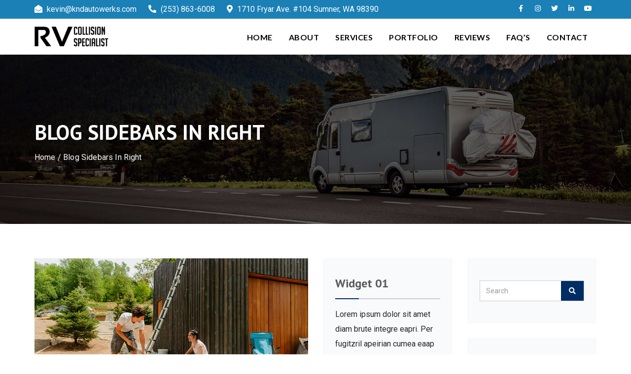

--- FILE ---
content_type: text/html; charset=UTF-8
request_url: https://rvcollisionspecialist.com/blog-sidebars-in-right/
body_size: 22647
content:
<!DOCTYPE html>
<html lang="en-US">
    <head>
        <meta charset="UTF-8">
        <meta name="viewport" content="width=device-width, initial-scale=1">
        <link rel="profile" href="https://gmpg.org/xfn/11">
        <link rel="pingback" href="https://rvcollisionspecialist.com/xmlrpc.php">
        
                <title>Blog Sidebars in Right &#8211; RV Collision Specialist</title>
<meta name='robots' content='max-image-preview:large' />
<link rel='dns-prefetch' href='//fonts.googleapis.com' />
<link rel='preconnect' href='https://fonts.gstatic.com' crossorigin />
<link rel="alternate" type="application/rss+xml" title="RV Collision Specialist &raquo; Feed" href="https://rvcollisionspecialist.com/feed/" />
<link rel="alternate" type="application/rss+xml" title="RV Collision Specialist &raquo; Comments Feed" href="https://rvcollisionspecialist.com/comments/feed/" />
<link rel="alternate" title="oEmbed (JSON)" type="application/json+oembed" href="https://rvcollisionspecialist.com/wp-json/oembed/1.0/embed?url=https%3A%2F%2Frvcollisionspecialist.com%2Fblog-sidebars-in-right%2F" />
<link rel="alternate" title="oEmbed (XML)" type="text/xml+oembed" href="https://rvcollisionspecialist.com/wp-json/oembed/1.0/embed?url=https%3A%2F%2Frvcollisionspecialist.com%2Fblog-sidebars-in-right%2F&#038;format=xml" />
<style id='wp-img-auto-sizes-contain-inline-css' type='text/css'>
img:is([sizes=auto i],[sizes^="auto," i]){contain-intrinsic-size:3000px 1500px}
/*# sourceURL=wp-img-auto-sizes-contain-inline-css */
</style>
<style id='wp-emoji-styles-inline-css' type='text/css'>

	img.wp-smiley, img.emoji {
		display: inline !important;
		border: none !important;
		box-shadow: none !important;
		height: 1em !important;
		width: 1em !important;
		margin: 0 0.07em !important;
		vertical-align: -0.1em !important;
		background: none !important;
		padding: 0 !important;
	}
/*# sourceURL=wp-emoji-styles-inline-css */
</style>
<style id='wp-block-library-inline-css' type='text/css'>
:root{--wp-block-synced-color:#7a00df;--wp-block-synced-color--rgb:122,0,223;--wp-bound-block-color:var(--wp-block-synced-color);--wp-editor-canvas-background:#ddd;--wp-admin-theme-color:#007cba;--wp-admin-theme-color--rgb:0,124,186;--wp-admin-theme-color-darker-10:#006ba1;--wp-admin-theme-color-darker-10--rgb:0,107,160.5;--wp-admin-theme-color-darker-20:#005a87;--wp-admin-theme-color-darker-20--rgb:0,90,135;--wp-admin-border-width-focus:2px}@media (min-resolution:192dpi){:root{--wp-admin-border-width-focus:1.5px}}.wp-element-button{cursor:pointer}:root .has-very-light-gray-background-color{background-color:#eee}:root .has-very-dark-gray-background-color{background-color:#313131}:root .has-very-light-gray-color{color:#eee}:root .has-very-dark-gray-color{color:#313131}:root .has-vivid-green-cyan-to-vivid-cyan-blue-gradient-background{background:linear-gradient(135deg,#00d084,#0693e3)}:root .has-purple-crush-gradient-background{background:linear-gradient(135deg,#34e2e4,#4721fb 50%,#ab1dfe)}:root .has-hazy-dawn-gradient-background{background:linear-gradient(135deg,#faaca8,#dad0ec)}:root .has-subdued-olive-gradient-background{background:linear-gradient(135deg,#fafae1,#67a671)}:root .has-atomic-cream-gradient-background{background:linear-gradient(135deg,#fdd79a,#004a59)}:root .has-nightshade-gradient-background{background:linear-gradient(135deg,#330968,#31cdcf)}:root .has-midnight-gradient-background{background:linear-gradient(135deg,#020381,#2874fc)}:root{--wp--preset--font-size--normal:16px;--wp--preset--font-size--huge:42px}.has-regular-font-size{font-size:1em}.has-larger-font-size{font-size:2.625em}.has-normal-font-size{font-size:var(--wp--preset--font-size--normal)}.has-huge-font-size{font-size:var(--wp--preset--font-size--huge)}.has-text-align-center{text-align:center}.has-text-align-left{text-align:left}.has-text-align-right{text-align:right}.has-fit-text{white-space:nowrap!important}#end-resizable-editor-section{display:none}.aligncenter{clear:both}.items-justified-left{justify-content:flex-start}.items-justified-center{justify-content:center}.items-justified-right{justify-content:flex-end}.items-justified-space-between{justify-content:space-between}.screen-reader-text{border:0;clip-path:inset(50%);height:1px;margin:-1px;overflow:hidden;padding:0;position:absolute;width:1px;word-wrap:normal!important}.screen-reader-text:focus{background-color:#ddd;clip-path:none;color:#444;display:block;font-size:1em;height:auto;left:5px;line-height:normal;padding:15px 23px 14px;text-decoration:none;top:5px;width:auto;z-index:100000}html :where(.has-border-color){border-style:solid}html :where([style*=border-top-color]){border-top-style:solid}html :where([style*=border-right-color]){border-right-style:solid}html :where([style*=border-bottom-color]){border-bottom-style:solid}html :where([style*=border-left-color]){border-left-style:solid}html :where([style*=border-width]){border-style:solid}html :where([style*=border-top-width]){border-top-style:solid}html :where([style*=border-right-width]){border-right-style:solid}html :where([style*=border-bottom-width]){border-bottom-style:solid}html :where([style*=border-left-width]){border-left-style:solid}html :where(img[class*=wp-image-]){height:auto;max-width:100%}:where(figure){margin:0 0 1em}html :where(.is-position-sticky){--wp-admin--admin-bar--position-offset:var(--wp-admin--admin-bar--height,0px)}@media screen and (max-width:600px){html :where(.is-position-sticky){--wp-admin--admin-bar--position-offset:0px}}

/*# sourceURL=wp-block-library-inline-css */
</style><style id='global-styles-inline-css' type='text/css'>
:root{--wp--preset--aspect-ratio--square: 1;--wp--preset--aspect-ratio--4-3: 4/3;--wp--preset--aspect-ratio--3-4: 3/4;--wp--preset--aspect-ratio--3-2: 3/2;--wp--preset--aspect-ratio--2-3: 2/3;--wp--preset--aspect-ratio--16-9: 16/9;--wp--preset--aspect-ratio--9-16: 9/16;--wp--preset--color--black: #000000;--wp--preset--color--cyan-bluish-gray: #abb8c3;--wp--preset--color--white: #ffffff;--wp--preset--color--pale-pink: #f78da7;--wp--preset--color--vivid-red: #cf2e2e;--wp--preset--color--luminous-vivid-orange: #ff6900;--wp--preset--color--luminous-vivid-amber: #fcb900;--wp--preset--color--light-green-cyan: #7bdcb5;--wp--preset--color--vivid-green-cyan: #00d084;--wp--preset--color--pale-cyan-blue: #8ed1fc;--wp--preset--color--vivid-cyan-blue: #0693e3;--wp--preset--color--vivid-purple: #9b51e0;--wp--preset--gradient--vivid-cyan-blue-to-vivid-purple: linear-gradient(135deg,rgb(6,147,227) 0%,rgb(155,81,224) 100%);--wp--preset--gradient--light-green-cyan-to-vivid-green-cyan: linear-gradient(135deg,rgb(122,220,180) 0%,rgb(0,208,130) 100%);--wp--preset--gradient--luminous-vivid-amber-to-luminous-vivid-orange: linear-gradient(135deg,rgb(252,185,0) 0%,rgb(255,105,0) 100%);--wp--preset--gradient--luminous-vivid-orange-to-vivid-red: linear-gradient(135deg,rgb(255,105,0) 0%,rgb(207,46,46) 100%);--wp--preset--gradient--very-light-gray-to-cyan-bluish-gray: linear-gradient(135deg,rgb(238,238,238) 0%,rgb(169,184,195) 100%);--wp--preset--gradient--cool-to-warm-spectrum: linear-gradient(135deg,rgb(74,234,220) 0%,rgb(151,120,209) 20%,rgb(207,42,186) 40%,rgb(238,44,130) 60%,rgb(251,105,98) 80%,rgb(254,248,76) 100%);--wp--preset--gradient--blush-light-purple: linear-gradient(135deg,rgb(255,206,236) 0%,rgb(152,150,240) 100%);--wp--preset--gradient--blush-bordeaux: linear-gradient(135deg,rgb(254,205,165) 0%,rgb(254,45,45) 50%,rgb(107,0,62) 100%);--wp--preset--gradient--luminous-dusk: linear-gradient(135deg,rgb(255,203,112) 0%,rgb(199,81,192) 50%,rgb(65,88,208) 100%);--wp--preset--gradient--pale-ocean: linear-gradient(135deg,rgb(255,245,203) 0%,rgb(182,227,212) 50%,rgb(51,167,181) 100%);--wp--preset--gradient--electric-grass: linear-gradient(135deg,rgb(202,248,128) 0%,rgb(113,206,126) 100%);--wp--preset--gradient--midnight: linear-gradient(135deg,rgb(2,3,129) 0%,rgb(40,116,252) 100%);--wp--preset--font-size--small: 13px;--wp--preset--font-size--medium: 20px;--wp--preset--font-size--large: 36px;--wp--preset--font-size--x-large: 42px;--wp--preset--spacing--20: 0.44rem;--wp--preset--spacing--30: 0.67rem;--wp--preset--spacing--40: 1rem;--wp--preset--spacing--50: 1.5rem;--wp--preset--spacing--60: 2.25rem;--wp--preset--spacing--70: 3.38rem;--wp--preset--spacing--80: 5.06rem;--wp--preset--shadow--natural: 6px 6px 9px rgba(0, 0, 0, 0.2);--wp--preset--shadow--deep: 12px 12px 50px rgba(0, 0, 0, 0.4);--wp--preset--shadow--sharp: 6px 6px 0px rgba(0, 0, 0, 0.2);--wp--preset--shadow--outlined: 6px 6px 0px -3px rgb(255, 255, 255), 6px 6px rgb(0, 0, 0);--wp--preset--shadow--crisp: 6px 6px 0px rgb(0, 0, 0);}:where(.is-layout-flex){gap: 0.5em;}:where(.is-layout-grid){gap: 0.5em;}body .is-layout-flex{display: flex;}.is-layout-flex{flex-wrap: wrap;align-items: center;}.is-layout-flex > :is(*, div){margin: 0;}body .is-layout-grid{display: grid;}.is-layout-grid > :is(*, div){margin: 0;}:where(.wp-block-columns.is-layout-flex){gap: 2em;}:where(.wp-block-columns.is-layout-grid){gap: 2em;}:where(.wp-block-post-template.is-layout-flex){gap: 1.25em;}:where(.wp-block-post-template.is-layout-grid){gap: 1.25em;}.has-black-color{color: var(--wp--preset--color--black) !important;}.has-cyan-bluish-gray-color{color: var(--wp--preset--color--cyan-bluish-gray) !important;}.has-white-color{color: var(--wp--preset--color--white) !important;}.has-pale-pink-color{color: var(--wp--preset--color--pale-pink) !important;}.has-vivid-red-color{color: var(--wp--preset--color--vivid-red) !important;}.has-luminous-vivid-orange-color{color: var(--wp--preset--color--luminous-vivid-orange) !important;}.has-luminous-vivid-amber-color{color: var(--wp--preset--color--luminous-vivid-amber) !important;}.has-light-green-cyan-color{color: var(--wp--preset--color--light-green-cyan) !important;}.has-vivid-green-cyan-color{color: var(--wp--preset--color--vivid-green-cyan) !important;}.has-pale-cyan-blue-color{color: var(--wp--preset--color--pale-cyan-blue) !important;}.has-vivid-cyan-blue-color{color: var(--wp--preset--color--vivid-cyan-blue) !important;}.has-vivid-purple-color{color: var(--wp--preset--color--vivid-purple) !important;}.has-black-background-color{background-color: var(--wp--preset--color--black) !important;}.has-cyan-bluish-gray-background-color{background-color: var(--wp--preset--color--cyan-bluish-gray) !important;}.has-white-background-color{background-color: var(--wp--preset--color--white) !important;}.has-pale-pink-background-color{background-color: var(--wp--preset--color--pale-pink) !important;}.has-vivid-red-background-color{background-color: var(--wp--preset--color--vivid-red) !important;}.has-luminous-vivid-orange-background-color{background-color: var(--wp--preset--color--luminous-vivid-orange) !important;}.has-luminous-vivid-amber-background-color{background-color: var(--wp--preset--color--luminous-vivid-amber) !important;}.has-light-green-cyan-background-color{background-color: var(--wp--preset--color--light-green-cyan) !important;}.has-vivid-green-cyan-background-color{background-color: var(--wp--preset--color--vivid-green-cyan) !important;}.has-pale-cyan-blue-background-color{background-color: var(--wp--preset--color--pale-cyan-blue) !important;}.has-vivid-cyan-blue-background-color{background-color: var(--wp--preset--color--vivid-cyan-blue) !important;}.has-vivid-purple-background-color{background-color: var(--wp--preset--color--vivid-purple) !important;}.has-black-border-color{border-color: var(--wp--preset--color--black) !important;}.has-cyan-bluish-gray-border-color{border-color: var(--wp--preset--color--cyan-bluish-gray) !important;}.has-white-border-color{border-color: var(--wp--preset--color--white) !important;}.has-pale-pink-border-color{border-color: var(--wp--preset--color--pale-pink) !important;}.has-vivid-red-border-color{border-color: var(--wp--preset--color--vivid-red) !important;}.has-luminous-vivid-orange-border-color{border-color: var(--wp--preset--color--luminous-vivid-orange) !important;}.has-luminous-vivid-amber-border-color{border-color: var(--wp--preset--color--luminous-vivid-amber) !important;}.has-light-green-cyan-border-color{border-color: var(--wp--preset--color--light-green-cyan) !important;}.has-vivid-green-cyan-border-color{border-color: var(--wp--preset--color--vivid-green-cyan) !important;}.has-pale-cyan-blue-border-color{border-color: var(--wp--preset--color--pale-cyan-blue) !important;}.has-vivid-cyan-blue-border-color{border-color: var(--wp--preset--color--vivid-cyan-blue) !important;}.has-vivid-purple-border-color{border-color: var(--wp--preset--color--vivid-purple) !important;}.has-vivid-cyan-blue-to-vivid-purple-gradient-background{background: var(--wp--preset--gradient--vivid-cyan-blue-to-vivid-purple) !important;}.has-light-green-cyan-to-vivid-green-cyan-gradient-background{background: var(--wp--preset--gradient--light-green-cyan-to-vivid-green-cyan) !important;}.has-luminous-vivid-amber-to-luminous-vivid-orange-gradient-background{background: var(--wp--preset--gradient--luminous-vivid-amber-to-luminous-vivid-orange) !important;}.has-luminous-vivid-orange-to-vivid-red-gradient-background{background: var(--wp--preset--gradient--luminous-vivid-orange-to-vivid-red) !important;}.has-very-light-gray-to-cyan-bluish-gray-gradient-background{background: var(--wp--preset--gradient--very-light-gray-to-cyan-bluish-gray) !important;}.has-cool-to-warm-spectrum-gradient-background{background: var(--wp--preset--gradient--cool-to-warm-spectrum) !important;}.has-blush-light-purple-gradient-background{background: var(--wp--preset--gradient--blush-light-purple) !important;}.has-blush-bordeaux-gradient-background{background: var(--wp--preset--gradient--blush-bordeaux) !important;}.has-luminous-dusk-gradient-background{background: var(--wp--preset--gradient--luminous-dusk) !important;}.has-pale-ocean-gradient-background{background: var(--wp--preset--gradient--pale-ocean) !important;}.has-electric-grass-gradient-background{background: var(--wp--preset--gradient--electric-grass) !important;}.has-midnight-gradient-background{background: var(--wp--preset--gradient--midnight) !important;}.has-small-font-size{font-size: var(--wp--preset--font-size--small) !important;}.has-medium-font-size{font-size: var(--wp--preset--font-size--medium) !important;}.has-large-font-size{font-size: var(--wp--preset--font-size--large) !important;}.has-x-large-font-size{font-size: var(--wp--preset--font-size--x-large) !important;}
/*# sourceURL=global-styles-inline-css */
</style>

<style id='classic-theme-styles-inline-css' type='text/css'>
/*! This file is auto-generated */
.wp-block-button__link{color:#fff;background-color:#32373c;border-radius:9999px;box-shadow:none;text-decoration:none;padding:calc(.667em + 2px) calc(1.333em + 2px);font-size:1.125em}.wp-block-file__button{background:#32373c;color:#fff;text-decoration:none}
/*# sourceURL=/wp-includes/css/classic-themes.min.css */
</style>
<link rel='stylesheet' id='contact-form-7-css' href='https://rvcollisionspecialist.com/wp-content/plugins/contact-form-7/includes/css/styles.css?ver=5.7.3' type='text/css' media='all' />
<style id='extendify-gutenberg-patterns-and-templates-utilities-inline-css' type='text/css'>
.ext-absolute {
  position: absolute !important;
}

.ext-relative {
  position: relative !important;
}

.ext-top-base {
  top: var(--wp--style--block-gap, 1.75rem) !important;
}

.ext-top-lg {
  top: var(--extendify--spacing--large, 3rem) !important;
}

.ext--top-base {
  top: calc(var(--wp--style--block-gap, 1.75rem) * -1) !important;
}

.ext--top-lg {
  top: calc(var(--extendify--spacing--large, 3rem) * -1) !important;
}

.ext-right-base {
  right: var(--wp--style--block-gap, 1.75rem) !important;
}

.ext-right-lg {
  right: var(--extendify--spacing--large, 3rem) !important;
}

.ext--right-base {
  right: calc(var(--wp--style--block-gap, 1.75rem) * -1) !important;
}

.ext--right-lg {
  right: calc(var(--extendify--spacing--large, 3rem) * -1) !important;
}

.ext-bottom-base {
  bottom: var(--wp--style--block-gap, 1.75rem) !important;
}

.ext-bottom-lg {
  bottom: var(--extendify--spacing--large, 3rem) !important;
}

.ext--bottom-base {
  bottom: calc(var(--wp--style--block-gap, 1.75rem) * -1) !important;
}

.ext--bottom-lg {
  bottom: calc(var(--extendify--spacing--large, 3rem) * -1) !important;
}

.ext-left-base {
  left: var(--wp--style--block-gap, 1.75rem) !important;
}

.ext-left-lg {
  left: var(--extendify--spacing--large, 3rem) !important;
}

.ext--left-base {
  left: calc(var(--wp--style--block-gap, 1.75rem) * -1) !important;
}

.ext--left-lg {
  left: calc(var(--extendify--spacing--large, 3rem) * -1) !important;
}

.ext-order-1 {
  order: 1 !important;
}

.ext-order-2 {
  order: 2 !important;
}

.ext-col-auto {
  grid-column: auto !important;
}

.ext-col-span-1 {
  grid-column: span 1 / span 1 !important;
}

.ext-col-span-2 {
  grid-column: span 2 / span 2 !important;
}

.ext-col-span-3 {
  grid-column: span 3 / span 3 !important;
}

.ext-col-span-4 {
  grid-column: span 4 / span 4 !important;
}

.ext-col-span-5 {
  grid-column: span 5 / span 5 !important;
}

.ext-col-span-6 {
  grid-column: span 6 / span 6 !important;
}

.ext-col-span-7 {
  grid-column: span 7 / span 7 !important;
}

.ext-col-span-8 {
  grid-column: span 8 / span 8 !important;
}

.ext-col-span-9 {
  grid-column: span 9 / span 9 !important;
}

.ext-col-span-10 {
  grid-column: span 10 / span 10 !important;
}

.ext-col-span-11 {
  grid-column: span 11 / span 11 !important;
}

.ext-col-span-12 {
  grid-column: span 12 / span 12 !important;
}

.ext-col-span-full {
  grid-column: 1 / -1 !important;
}

.ext-col-start-1 {
  grid-column-start: 1 !important;
}

.ext-col-start-2 {
  grid-column-start: 2 !important;
}

.ext-col-start-3 {
  grid-column-start: 3 !important;
}

.ext-col-start-4 {
  grid-column-start: 4 !important;
}

.ext-col-start-5 {
  grid-column-start: 5 !important;
}

.ext-col-start-6 {
  grid-column-start: 6 !important;
}

.ext-col-start-7 {
  grid-column-start: 7 !important;
}

.ext-col-start-8 {
  grid-column-start: 8 !important;
}

.ext-col-start-9 {
  grid-column-start: 9 !important;
}

.ext-col-start-10 {
  grid-column-start: 10 !important;
}

.ext-col-start-11 {
  grid-column-start: 11 !important;
}

.ext-col-start-12 {
  grid-column-start: 12 !important;
}

.ext-col-start-13 {
  grid-column-start: 13 !important;
}

.ext-col-start-auto {
  grid-column-start: auto !important;
}

.ext-col-end-1 {
  grid-column-end: 1 !important;
}

.ext-col-end-2 {
  grid-column-end: 2 !important;
}

.ext-col-end-3 {
  grid-column-end: 3 !important;
}

.ext-col-end-4 {
  grid-column-end: 4 !important;
}

.ext-col-end-5 {
  grid-column-end: 5 !important;
}

.ext-col-end-6 {
  grid-column-end: 6 !important;
}

.ext-col-end-7 {
  grid-column-end: 7 !important;
}

.ext-col-end-8 {
  grid-column-end: 8 !important;
}

.ext-col-end-9 {
  grid-column-end: 9 !important;
}

.ext-col-end-10 {
  grid-column-end: 10 !important;
}

.ext-col-end-11 {
  grid-column-end: 11 !important;
}

.ext-col-end-12 {
  grid-column-end: 12 !important;
}

.ext-col-end-13 {
  grid-column-end: 13 !important;
}

.ext-col-end-auto {
  grid-column-end: auto !important;
}

.ext-row-auto {
  grid-row: auto !important;
}

.ext-row-span-1 {
  grid-row: span 1 / span 1 !important;
}

.ext-row-span-2 {
  grid-row: span 2 / span 2 !important;
}

.ext-row-span-3 {
  grid-row: span 3 / span 3 !important;
}

.ext-row-span-4 {
  grid-row: span 4 / span 4 !important;
}

.ext-row-span-5 {
  grid-row: span 5 / span 5 !important;
}

.ext-row-span-6 {
  grid-row: span 6 / span 6 !important;
}

.ext-row-span-full {
  grid-row: 1 / -1 !important;
}

.ext-row-start-1 {
  grid-row-start: 1 !important;
}

.ext-row-start-2 {
  grid-row-start: 2 !important;
}

.ext-row-start-3 {
  grid-row-start: 3 !important;
}

.ext-row-start-4 {
  grid-row-start: 4 !important;
}

.ext-row-start-5 {
  grid-row-start: 5 !important;
}

.ext-row-start-6 {
  grid-row-start: 6 !important;
}

.ext-row-start-7 {
  grid-row-start: 7 !important;
}

.ext-row-start-auto {
  grid-row-start: auto !important;
}

.ext-row-end-1 {
  grid-row-end: 1 !important;
}

.ext-row-end-2 {
  grid-row-end: 2 !important;
}

.ext-row-end-3 {
  grid-row-end: 3 !important;
}

.ext-row-end-4 {
  grid-row-end: 4 !important;
}

.ext-row-end-5 {
  grid-row-end: 5 !important;
}

.ext-row-end-6 {
  grid-row-end: 6 !important;
}

.ext-row-end-7 {
  grid-row-end: 7 !important;
}

.ext-row-end-auto {
  grid-row-end: auto !important;
}

.ext-m-0:not([style*="margin"]) {
  margin: 0 !important;
}

.ext-m-auto:not([style*="margin"]) {
  margin: auto !important;
}

.ext-m-base:not([style*="margin"]) {
  margin: var(--wp--style--block-gap, 1.75rem) !important;
}

.ext-m-lg:not([style*="margin"]) {
  margin: var(--extendify--spacing--large, 3rem) !important;
}

.ext--m-base:not([style*="margin"]) {
  margin: calc(var(--wp--style--block-gap, 1.75rem) * -1) !important;
}

.ext--m-lg:not([style*="margin"]) {
  margin: calc(var(--extendify--spacing--large, 3rem) * -1) !important;
}

.ext-mx-0:not([style*="margin"]) {
  margin-left: 0 !important;
  margin-right: 0 !important;
}

.ext-mx-auto:not([style*="margin"]) {
  margin-left: auto !important;
  margin-right: auto !important;
}

.ext-mx-base:not([style*="margin"]) {
  margin-left: var(--wp--style--block-gap, 1.75rem) !important;
  margin-right: var(--wp--style--block-gap, 1.75rem) !important;
}

.ext-mx-lg:not([style*="margin"]) {
  margin-left: var(--extendify--spacing--large, 3rem) !important;
  margin-right: var(--extendify--spacing--large, 3rem) !important;
}

.ext--mx-base:not([style*="margin"]) {
  margin-left: calc(var(--wp--style--block-gap, 1.75rem) * -1) !important;
  margin-right: calc(var(--wp--style--block-gap, 1.75rem) * -1) !important;
}

.ext--mx-lg:not([style*="margin"]) {
  margin-left: calc(var(--extendify--spacing--large, 3rem) * -1) !important;
  margin-right: calc(var(--extendify--spacing--large, 3rem) * -1) !important;
}

.ext-my-0:not([style*="margin"]) {
  margin-top: 0 !important;
  margin-bottom: 0 !important;
}

.ext-my-auto:not([style*="margin"]) {
  margin-top: auto !important;
  margin-bottom: auto !important;
}

.ext-my-base:not([style*="margin"]) {
  margin-top: var(--wp--style--block-gap, 1.75rem) !important;
  margin-bottom: var(--wp--style--block-gap, 1.75rem) !important;
}

.ext-my-lg:not([style*="margin"]) {
  margin-top: var(--extendify--spacing--large, 3rem) !important;
  margin-bottom: var(--extendify--spacing--large, 3rem) !important;
}

.ext--my-base:not([style*="margin"]) {
  margin-top: calc(var(--wp--style--block-gap, 1.75rem) * -1) !important;
  margin-bottom: calc(var(--wp--style--block-gap, 1.75rem) * -1) !important;
}

.ext--my-lg:not([style*="margin"]) {
  margin-top: calc(var(--extendify--spacing--large, 3rem) * -1) !important;
  margin-bottom: calc(var(--extendify--spacing--large, 3rem) * -1) !important;
}

.ext-mt-0:not([style*="margin"]) {
  margin-top: 0 !important;
}

.ext-mt-auto:not([style*="margin"]) {
  margin-top: auto !important;
}

.ext-mt-base:not([style*="margin"]) {
  margin-top: var(--wp--style--block-gap, 1.75rem) !important;
}

.ext-mt-lg:not([style*="margin"]) {
  margin-top: var(--extendify--spacing--large, 3rem) !important;
}

.ext--mt-base:not([style*="margin"]) {
  margin-top: calc(var(--wp--style--block-gap, 1.75rem) * -1) !important;
}

.ext--mt-lg:not([style*="margin"]) {
  margin-top: calc(var(--extendify--spacing--large, 3rem) * -1) !important;
}

.ext-mr-0:not([style*="margin"]) {
  margin-right: 0 !important;
}

.ext-mr-auto:not([style*="margin"]) {
  margin-right: auto !important;
}

.ext-mr-base:not([style*="margin"]) {
  margin-right: var(--wp--style--block-gap, 1.75rem) !important;
}

.ext-mr-lg:not([style*="margin"]) {
  margin-right: var(--extendify--spacing--large, 3rem) !important;
}

.ext--mr-base:not([style*="margin"]) {
  margin-right: calc(var(--wp--style--block-gap, 1.75rem) * -1) !important;
}

.ext--mr-lg:not([style*="margin"]) {
  margin-right: calc(var(--extendify--spacing--large, 3rem) * -1) !important;
}

.ext-mb-0:not([style*="margin"]) {
  margin-bottom: 0 !important;
}

.ext-mb-auto:not([style*="margin"]) {
  margin-bottom: auto !important;
}

.ext-mb-base:not([style*="margin"]) {
  margin-bottom: var(--wp--style--block-gap, 1.75rem) !important;
}

.ext-mb-lg:not([style*="margin"]) {
  margin-bottom: var(--extendify--spacing--large, 3rem) !important;
}

.ext--mb-base:not([style*="margin"]) {
  margin-bottom: calc(var(--wp--style--block-gap, 1.75rem) * -1) !important;
}

.ext--mb-lg:not([style*="margin"]) {
  margin-bottom: calc(var(--extendify--spacing--large, 3rem) * -1) !important;
}

.ext-ml-0:not([style*="margin"]) {
  margin-left: 0 !important;
}

.ext-ml-auto:not([style*="margin"]) {
  margin-left: auto !important;
}

.ext-ml-base:not([style*="margin"]) {
  margin-left: var(--wp--style--block-gap, 1.75rem) !important;
}

.ext-ml-lg:not([style*="margin"]) {
  margin-left: var(--extendify--spacing--large, 3rem) !important;
}

.ext--ml-base:not([style*="margin"]) {
  margin-left: calc(var(--wp--style--block-gap, 1.75rem) * -1) !important;
}

.ext--ml-lg:not([style*="margin"]) {
  margin-left: calc(var(--extendify--spacing--large, 3rem) * -1) !important;
}

.ext-block {
  display: block !important;
}

.ext-inline-block {
  display: inline-block !important;
}

.ext-inline {
  display: inline !important;
}

.ext-flex {
  display: flex !important;
}

.ext-inline-flex {
  display: inline-flex !important;
}

.ext-grid {
  display: grid !important;
}

.ext-inline-grid {
  display: inline-grid !important;
}

.ext-hidden {
  display: none !important;
}

.ext-w-auto {
  width: auto !important;
}

.ext-w-full {
  width: 100% !important;
}

.ext-max-w-full {
  max-width: 100% !important;
}

.ext-flex-1 {
  flex: 1 1 0% !important;
}

.ext-flex-auto {
  flex: 1 1 auto !important;
}

.ext-flex-initial {
  flex: 0 1 auto !important;
}

.ext-flex-none {
  flex: none !important;
}

.ext-flex-shrink-0 {
  flex-shrink: 0 !important;
}

.ext-flex-shrink {
  flex-shrink: 1 !important;
}

.ext-flex-grow-0 {
  flex-grow: 0 !important;
}

.ext-flex-grow {
  flex-grow: 1 !important;
}

.ext-list-none {
  list-style-type: none !important;
}

.ext-grid-cols-1 {
  grid-template-columns: repeat(1, minmax(0, 1fr)) !important;
}

.ext-grid-cols-2 {
  grid-template-columns: repeat(2, minmax(0, 1fr)) !important;
}

.ext-grid-cols-3 {
  grid-template-columns: repeat(3, minmax(0, 1fr)) !important;
}

.ext-grid-cols-4 {
  grid-template-columns: repeat(4, minmax(0, 1fr)) !important;
}

.ext-grid-cols-5 {
  grid-template-columns: repeat(5, minmax(0, 1fr)) !important;
}

.ext-grid-cols-6 {
  grid-template-columns: repeat(6, minmax(0, 1fr)) !important;
}

.ext-grid-cols-7 {
  grid-template-columns: repeat(7, minmax(0, 1fr)) !important;
}

.ext-grid-cols-8 {
  grid-template-columns: repeat(8, minmax(0, 1fr)) !important;
}

.ext-grid-cols-9 {
  grid-template-columns: repeat(9, minmax(0, 1fr)) !important;
}

.ext-grid-cols-10 {
  grid-template-columns: repeat(10, minmax(0, 1fr)) !important;
}

.ext-grid-cols-11 {
  grid-template-columns: repeat(11, minmax(0, 1fr)) !important;
}

.ext-grid-cols-12 {
  grid-template-columns: repeat(12, minmax(0, 1fr)) !important;
}

.ext-grid-cols-none {
  grid-template-columns: none !important;
}

.ext-grid-rows-1 {
  grid-template-rows: repeat(1, minmax(0, 1fr)) !important;
}

.ext-grid-rows-2 {
  grid-template-rows: repeat(2, minmax(0, 1fr)) !important;
}

.ext-grid-rows-3 {
  grid-template-rows: repeat(3, minmax(0, 1fr)) !important;
}

.ext-grid-rows-4 {
  grid-template-rows: repeat(4, minmax(0, 1fr)) !important;
}

.ext-grid-rows-5 {
  grid-template-rows: repeat(5, minmax(0, 1fr)) !important;
}

.ext-grid-rows-6 {
  grid-template-rows: repeat(6, minmax(0, 1fr)) !important;
}

.ext-grid-rows-none {
  grid-template-rows: none !important;
}

.ext-flex-row {
  flex-direction: row !important;
}

.ext-flex-row-reverse {
  flex-direction: row-reverse !important;
}

.ext-flex-col {
  flex-direction: column !important;
}

.ext-flex-col-reverse {
  flex-direction: column-reverse !important;
}

.ext-flex-wrap {
  flex-wrap: wrap !important;
}

.ext-flex-wrap-reverse {
  flex-wrap: wrap-reverse !important;
}

.ext-flex-nowrap {
  flex-wrap: nowrap !important;
}

.ext-items-start {
  align-items: flex-start !important;
}

.ext-items-end {
  align-items: flex-end !important;
}

.ext-items-center {
  align-items: center !important;
}

.ext-items-baseline {
  align-items: baseline !important;
}

.ext-items-stretch {
  align-items: stretch !important;
}

.ext-justify-start {
  justify-content: flex-start !important;
}

.ext-justify-end {
  justify-content: flex-end !important;
}

.ext-justify-center {
  justify-content: center !important;
}

.ext-justify-between {
  justify-content: space-between !important;
}

.ext-justify-around {
  justify-content: space-around !important;
}

.ext-justify-evenly {
  justify-content: space-evenly !important;
}

.ext-justify-items-start {
  justify-items: start !important;
}

.ext-justify-items-end {
  justify-items: end !important;
}

.ext-justify-items-center {
  justify-items: center !important;
}

.ext-justify-items-stretch {
  justify-items: stretch !important;
}

.ext-gap-0 {
  gap: 0 !important;
}

.ext-gap-base {
  gap: var(--wp--style--block-gap, 1.75rem) !important;
}

.ext-gap-lg {
  gap: var(--extendify--spacing--large, 3rem) !important;
}

.ext-gap-x-0 {
  -moz-column-gap: 0 !important;
       column-gap: 0 !important;
}

.ext-gap-x-base {
  -moz-column-gap: var(--wp--style--block-gap, 1.75rem) !important;
       column-gap: var(--wp--style--block-gap, 1.75rem) !important;
}

.ext-gap-x-lg {
  -moz-column-gap: var(--extendify--spacing--large, 3rem) !important;
       column-gap: var(--extendify--spacing--large, 3rem) !important;
}

.ext-gap-y-0 {
  row-gap: 0 !important;
}

.ext-gap-y-base {
  row-gap: var(--wp--style--block-gap, 1.75rem) !important;
}

.ext-gap-y-lg {
  row-gap: var(--extendify--spacing--large, 3rem) !important;
}

.ext-justify-self-auto {
  justify-self: auto !important;
}

.ext-justify-self-start {
  justify-self: start !important;
}

.ext-justify-self-end {
  justify-self: end !important;
}

.ext-justify-self-center {
  justify-self: center !important;
}

.ext-justify-self-stretch {
  justify-self: stretch !important;
}

.ext-rounded-none {
  border-radius: 0px !important;
}

.ext-rounded-full {
  border-radius: 9999px !important;
}

.ext-rounded-t-none {
  border-top-left-radius: 0px !important;
  border-top-right-radius: 0px !important;
}

.ext-rounded-t-full {
  border-top-left-radius: 9999px !important;
  border-top-right-radius: 9999px !important;
}

.ext-rounded-r-none {
  border-top-right-radius: 0px !important;
  border-bottom-right-radius: 0px !important;
}

.ext-rounded-r-full {
  border-top-right-radius: 9999px !important;
  border-bottom-right-radius: 9999px !important;
}

.ext-rounded-b-none {
  border-bottom-right-radius: 0px !important;
  border-bottom-left-radius: 0px !important;
}

.ext-rounded-b-full {
  border-bottom-right-radius: 9999px !important;
  border-bottom-left-radius: 9999px !important;
}

.ext-rounded-l-none {
  border-top-left-radius: 0px !important;
  border-bottom-left-radius: 0px !important;
}

.ext-rounded-l-full {
  border-top-left-radius: 9999px !important;
  border-bottom-left-radius: 9999px !important;
}

.ext-rounded-tl-none {
  border-top-left-radius: 0px !important;
}

.ext-rounded-tl-full {
  border-top-left-radius: 9999px !important;
}

.ext-rounded-tr-none {
  border-top-right-radius: 0px !important;
}

.ext-rounded-tr-full {
  border-top-right-radius: 9999px !important;
}

.ext-rounded-br-none {
  border-bottom-right-radius: 0px !important;
}

.ext-rounded-br-full {
  border-bottom-right-radius: 9999px !important;
}

.ext-rounded-bl-none {
  border-bottom-left-radius: 0px !important;
}

.ext-rounded-bl-full {
  border-bottom-left-radius: 9999px !important;
}

.ext-border-0 {
  border-width: 0px !important;
}

.ext-border-t-0 {
  border-top-width: 0px !important;
}

.ext-border-r-0 {
  border-right-width: 0px !important;
}

.ext-border-b-0 {
  border-bottom-width: 0px !important;
}

.ext-border-l-0 {
  border-left-width: 0px !important;
}

.ext-p-0:not([style*="padding"]) {
  padding: 0 !important;
}

.ext-p-base:not([style*="padding"]) {
  padding: var(--wp--style--block-gap, 1.75rem) !important;
}

.ext-p-lg:not([style*="padding"]) {
  padding: var(--extendify--spacing--large, 3rem) !important;
}

.ext-px-0:not([style*="padding"]) {
  padding-left: 0 !important;
  padding-right: 0 !important;
}

.ext-px-base:not([style*="padding"]) {
  padding-left: var(--wp--style--block-gap, 1.75rem) !important;
  padding-right: var(--wp--style--block-gap, 1.75rem) !important;
}

.ext-px-lg:not([style*="padding"]) {
  padding-left: var(--extendify--spacing--large, 3rem) !important;
  padding-right: var(--extendify--spacing--large, 3rem) !important;
}

.ext-py-0:not([style*="padding"]) {
  padding-top: 0 !important;
  padding-bottom: 0 !important;
}

.ext-py-base:not([style*="padding"]) {
  padding-top: var(--wp--style--block-gap, 1.75rem) !important;
  padding-bottom: var(--wp--style--block-gap, 1.75rem) !important;
}

.ext-py-lg:not([style*="padding"]) {
  padding-top: var(--extendify--spacing--large, 3rem) !important;
  padding-bottom: var(--extendify--spacing--large, 3rem) !important;
}

.ext-pt-0:not([style*="padding"]) {
  padding-top: 0 !important;
}

.ext-pt-base:not([style*="padding"]) {
  padding-top: var(--wp--style--block-gap, 1.75rem) !important;
}

.ext-pt-lg:not([style*="padding"]) {
  padding-top: var(--extendify--spacing--large, 3rem) !important;
}

.ext-pr-0:not([style*="padding"]) {
  padding-right: 0 !important;
}

.ext-pr-base:not([style*="padding"]) {
  padding-right: var(--wp--style--block-gap, 1.75rem) !important;
}

.ext-pr-lg:not([style*="padding"]) {
  padding-right: var(--extendify--spacing--large, 3rem) !important;
}

.ext-pb-0:not([style*="padding"]) {
  padding-bottom: 0 !important;
}

.ext-pb-base:not([style*="padding"]) {
  padding-bottom: var(--wp--style--block-gap, 1.75rem) !important;
}

.ext-pb-lg:not([style*="padding"]) {
  padding-bottom: var(--extendify--spacing--large, 3rem) !important;
}

.ext-pl-0:not([style*="padding"]) {
  padding-left: 0 !important;
}

.ext-pl-base:not([style*="padding"]) {
  padding-left: var(--wp--style--block-gap, 1.75rem) !important;
}

.ext-pl-lg:not([style*="padding"]) {
  padding-left: var(--extendify--spacing--large, 3rem) !important;
}

.ext-text-left {
  text-align: left !important;
}

.ext-text-center {
  text-align: center !important;
}

.ext-text-right {
  text-align: right !important;
}

.ext-leading-none {
  line-height: 1 !important;
}

.ext-leading-tight {
  line-height: 1.25 !important;
}

.ext-leading-snug {
  line-height: 1.375 !important;
}

.ext-leading-normal {
  line-height: 1.5 !important;
}

.ext-leading-relaxed {
  line-height: 1.625 !important;
}

.ext-leading-loose {
  line-height: 2 !important;
}

.ext-aspect-square img {
  aspect-ratio: 1 / 1 !important;
  -o-object-fit: cover !important;
     object-fit: cover !important;
}

.ext-aspect-landscape img {
  aspect-ratio: 4 / 3 !important;
  -o-object-fit: cover !important;
     object-fit: cover !important;
}

.ext-aspect-landscape-wide img {
  aspect-ratio: 16 / 9 !important;
  -o-object-fit: cover !important;
     object-fit: cover !important;
}

.ext-aspect-portrait img {
  aspect-ratio: 3 / 4 !important;
  -o-object-fit: cover !important;
     object-fit: cover !important;
}

.ext-aspect-square .components-resizable-box__container,
.ext-aspect-landscape .components-resizable-box__container,
.ext-aspect-landscape-wide .components-resizable-box__container,
.ext-aspect-portrait .components-resizable-box__container {
  height: auto !important;
}

.clip-path--rhombus img {
  -webkit-clip-path: polygon(15% 6%, 80% 29%, 84% 93%, 23% 69%) !important;
          clip-path: polygon(15% 6%, 80% 29%, 84% 93%, 23% 69%) !important;
}

.clip-path--diamond img {
  -webkit-clip-path: polygon(5% 29%, 60% 2%, 91% 64%, 36% 89%) !important;
          clip-path: polygon(5% 29%, 60% 2%, 91% 64%, 36% 89%) !important;
}

.clip-path--rhombus-alt img {
  -webkit-clip-path: polygon(14% 9%, 85% 24%, 91% 89%, 19% 76%) !important;
          clip-path: polygon(14% 9%, 85% 24%, 91% 89%, 19% 76%) !important;
}

/*
The .ext utility is a top-level class that we use to target contents within our patterns.
We use it here to ensure columns blocks display well across themes.
*/

.wp-block-columns[class*="fullwidth-cols"] {
  /* no suggestion */
  margin-bottom: unset !important;
}

.wp-block-column.editor\:pointer-events-none {
  /* no suggestion */
  margin-top: 0 !important;
  margin-bottom: 0 !important;
}

.is-root-container.block-editor-block-list__layout
    > [data-align="full"]:not(:first-of-type)
    > .wp-block-column.editor\:pointer-events-none,
.is-root-container.block-editor-block-list__layout
    > [data-align="wide"]
    > .wp-block-column.editor\:pointer-events-none {
  /* no suggestion */
  margin-top: calc(-1 * var(--wp--style--block-gap, 28px)) !important;
}

.is-root-container.block-editor-block-list__layout
    > [data-align="full"]:not(:first-of-type)
    > .ext-my-0,
.is-root-container.block-editor-block-list__layout
    > [data-align="wide"]
    > .ext-my-0:not([style*="margin"]) {
  /* no suggestion */
  margin-top: calc(-1 * var(--wp--style--block-gap, 28px)) !important;
}

/* Some popular themes use padding instead of core margin for columns; remove it */

.ext .wp-block-columns .wp-block-column[style*="padding"] {
  /* no suggestion */
  padding-left: 0 !important;
  padding-right: 0 !important;
}

/* Some popular themes add double spacing between columns; remove it */

.ext
    .wp-block-columns
    + .wp-block-columns:not([class*="mt-"]):not([class*="my-"]):not([style*="margin"]) {
  /* no suggestion */
  margin-top: 0 !important;
}

[class*="fullwidth-cols"] .wp-block-column:first-child,
[class*="fullwidth-cols"] .wp-block-group:first-child {
  /* no suggestion */
}

[class*="fullwidth-cols"] .wp-block-column:first-child, [class*="fullwidth-cols"] .wp-block-group:first-child {
  margin-top: 0 !important;
}

[class*="fullwidth-cols"] .wp-block-column:last-child,
[class*="fullwidth-cols"] .wp-block-group:last-child {
  /* no suggestion */
}

[class*="fullwidth-cols"] .wp-block-column:last-child, [class*="fullwidth-cols"] .wp-block-group:last-child {
  margin-bottom: 0 !important;
}

[class*="fullwidth-cols"] .wp-block-column:first-child > * {
  /* no suggestion */
  margin-top: 0 !important;
}

[class*="fullwidth-cols"] .wp-block-column > *:first-child {
  /* no suggestion */
  margin-top: 0 !important;
}

[class*="fullwidth-cols"] .wp-block-column > *:last-child {
  /* no suggestion */
  margin-bottom: 0 !important;
}

.ext .is-not-stacked-on-mobile .wp-block-column {
  /* no suggestion */
  margin-bottom: 0 !important;
}

/* Add base margin bottom to all columns */

.wp-block-columns[class*="fullwidth-cols"]:not(.is-not-stacked-on-mobile)
    > .wp-block-column:not(:last-child) {
  /* no suggestion */
  margin-bottom: var(--wp--style--block-gap, 1.75rem) !important;
}

@media (min-width: 782px) {
  .wp-block-columns[class*="fullwidth-cols"]:not(.is-not-stacked-on-mobile)
        > .wp-block-column:not(:last-child) {
    /* no suggestion */
    margin-bottom: 0 !important;
  }
}

/* Remove margin bottom from "not-stacked" columns */

.wp-block-columns[class*="fullwidth-cols"].is-not-stacked-on-mobile
    > .wp-block-column {
  /* no suggestion */
  margin-bottom: 0 !important;
}

@media (min-width: 600px) and (max-width: 781px) {
  .wp-block-columns[class*="fullwidth-cols"]:not(.is-not-stacked-on-mobile)
        > .wp-block-column:nth-child(even) {
    /* no suggestion */
    margin-left: var(--wp--style--block-gap, 2em) !important;
  }
}

/*
    The `tablet:fullwidth-cols` and `desktop:fullwidth-cols` utilities are used
    to counter the core/columns responsive for at our breakpoints.
*/

@media (max-width: 781px) {
  .tablet\:fullwidth-cols.wp-block-columns:not(.is-not-stacked-on-mobile) {
    flex-wrap: wrap !important;
  }

  .tablet\:fullwidth-cols.wp-block-columns:not(.is-not-stacked-on-mobile)
        > .wp-block-column {
    margin-left: 0 !important;
  }

  .tablet\:fullwidth-cols.wp-block-columns:not(.is-not-stacked-on-mobile)
        > .wp-block-column:not([style*="margin"]) {
    /* no suggestion */
    margin-left: 0 !important;
  }

  .tablet\:fullwidth-cols.wp-block-columns:not(.is-not-stacked-on-mobile)
        > .wp-block-column {
    flex-basis: 100% !important; /* Required to negate core/columns flex-basis */
  }
}

@media (max-width: 1079px) {
  .desktop\:fullwidth-cols.wp-block-columns:not(.is-not-stacked-on-mobile) {
    flex-wrap: wrap !important;
  }

  .desktop\:fullwidth-cols.wp-block-columns:not(.is-not-stacked-on-mobile)
        > .wp-block-column {
    margin-left: 0 !important;
  }

  .desktop\:fullwidth-cols.wp-block-columns:not(.is-not-stacked-on-mobile)
        > .wp-block-column:not([style*="margin"]) {
    /* no suggestion */
    margin-left: 0 !important;
  }

  .desktop\:fullwidth-cols.wp-block-columns:not(.is-not-stacked-on-mobile)
        > .wp-block-column {
    flex-basis: 100% !important; /* Required to negate core/columns flex-basis */
  }

  .desktop\:fullwidth-cols.wp-block-columns:not(.is-not-stacked-on-mobile)
        > .wp-block-column:not(:last-child) {
    margin-bottom: var(--wp--style--block-gap, 1.75rem) !important;
  }
}

.direction-rtl {
  direction: rtl !important;
}

.direction-ltr {
  direction: ltr !important;
}

/* Use "is-style-" prefix to support adding this style to the core/list block */

.is-style-inline-list {
  padding-left: 0 !important;
}

.is-style-inline-list li {
  /* no suggestion */
  list-style-type: none !important;
}

@media (min-width: 782px) {
  .is-style-inline-list li {
    margin-right: var(--wp--style--block-gap, 1.75rem) !important;
    display: inline !important;
  }
}

.is-style-inline-list li:first-child {
  /* no suggestion */
}

@media (min-width: 782px) {
  .is-style-inline-list li:first-child {
    margin-left: 0 !important;
  }
}

.is-style-inline-list li:last-child {
  /* no suggestion */
}

@media (min-width: 782px) {
  .is-style-inline-list li:last-child {
    margin-right: 0 !important;
  }
}

.bring-to-front {
  position: relative !important;
  z-index: 10 !important;
}

.text-stroke {
  -webkit-text-stroke-width: var(
        --wp--custom--typography--text-stroke-width,
        2px
    ) !important;
  -webkit-text-stroke-color: var(--wp--preset--color--background) !important;
}

.text-stroke--primary {
  -webkit-text-stroke-width: var(
        --wp--custom--typography--text-stroke-width,
        2px
    ) !important;
  -webkit-text-stroke-color: var(--wp--preset--color--primary) !important;
}

.text-stroke--secondary {
  -webkit-text-stroke-width: var(
        --wp--custom--typography--text-stroke-width,
        2px
    ) !important;
  -webkit-text-stroke-color: var(--wp--preset--color--secondary) !important;
}

.editor\:no-caption .block-editor-rich-text__editable {
  display: none !important;
}

.editor\:no-inserter > .block-list-appender,
.editor\:no-inserter .wp-block-group__inner-container > .block-list-appender {
  display: none !important;
}

.editor\:no-inserter .wp-block-cover__inner-container > .block-list-appender {
  display: none !important;
}

.editor\:no-inserter .wp-block-column:not(.is-selected) > .block-list-appender {
  display: none !important;
}

.editor\:no-resize .components-resizable-box__handle::after,
.editor\:no-resize .components-resizable-box__side-handle::before,
.editor\:no-resize .components-resizable-box__handle {
  display: none !important;
  pointer-events: none !important;
}

.editor\:no-resize .components-resizable-box__container {
  display: block !important;
}

.editor\:pointer-events-none {
  pointer-events: none !important;
}

.is-style-angled {
  /* no suggestion */
  align-items: center !important;
  justify-content: flex-end !important;
}

.ext .is-style-angled > [class*="_inner-container"] {
  align-items: center !important;
}

.is-style-angled .wp-block-cover__image-background,
.is-style-angled .wp-block-cover__video-background {
  /* no suggestion */
  -webkit-clip-path: polygon(0 0, 30% 0%, 50% 100%, 0% 100%) !important;
          clip-path: polygon(0 0, 30% 0%, 50% 100%, 0% 100%) !important;
  z-index: 1 !important;
}

@media (min-width: 782px) {
  .is-style-angled .wp-block-cover__image-background,
    .is-style-angled .wp-block-cover__video-background {
    /* no suggestion */
    -webkit-clip-path: polygon(0 0, 55% 0%, 65% 100%, 0% 100%) !important;
            clip-path: polygon(0 0, 55% 0%, 65% 100%, 0% 100%) !important;
  }
}

.has-foreground-color {
  /* no suggestion */
  color: var(--wp--preset--color--foreground, #000) !important;
}

.has-foreground-background-color {
  /* no suggestion */
  background-color: var(--wp--preset--color--foreground, #000) !important;
}

.has-background-color {
  /* no suggestion */
  color: var(--wp--preset--color--background, #fff) !important;
}

.has-background-background-color {
  /* no suggestion */
  background-color: var(--wp--preset--color--background, #fff) !important;
}

.has-primary-color {
  /* no suggestion */
  color: var(--wp--preset--color--primary, #4b5563) !important;
}

.has-primary-background-color {
  /* no suggestion */
  background-color: var(--wp--preset--color--primary, #4b5563) !important;
}

.has-secondary-color {
  /* no suggestion */
  color: var(--wp--preset--color--secondary, #9ca3af) !important;
}

.has-secondary-background-color {
  /* no suggestion */
  background-color: var(--wp--preset--color--secondary, #9ca3af) !important;
}

/* Ensure themes that target specific elements use the right colors */

.ext.has-text-color p,
.ext.has-text-color h1,
.ext.has-text-color h2,
.ext.has-text-color h3,
.ext.has-text-color h4,
.ext.has-text-color h5,
.ext.has-text-color h6 {
  /* no suggestion */
  color: currentColor !important;
}

.has-white-color {
  /* no suggestion */
  color: var(--wp--preset--color--white, #fff) !important;
}

.has-black-color {
  /* no suggestion */
  color: var(--wp--preset--color--black, #000) !important;
}

.has-ext-foreground-background-color {
  /* no suggestion */
  background-color: var(
        --wp--preset--color--foreground,
        var(--wp--preset--color--black, #000)
    ) !important;
}

.has-ext-primary-background-color {
  /* no suggestion */
  background-color: var(
        --wp--preset--color--primary,
        var(--wp--preset--color--cyan-bluish-gray, #000)
    ) !important;
}

/* Fix button borders with specified background colors */

.wp-block-button__link.has-black-background-color {
  /* no suggestion */
  border-color: var(--wp--preset--color--black, #000) !important;
}

.wp-block-button__link.has-white-background-color {
  /* no suggestion */
  border-color: var(--wp--preset--color--white, #fff) !important;
}

.has-ext-small-font-size {
  /* no suggestion */
  font-size: var(--wp--preset--font-size--ext-small) !important;
}

.has-ext-medium-font-size {
  /* no suggestion */
  font-size: var(--wp--preset--font-size--ext-medium) !important;
}

.has-ext-large-font-size {
  /* no suggestion */
  font-size: var(--wp--preset--font-size--ext-large) !important;
  line-height: 1.2 !important;
}

.has-ext-x-large-font-size {
  /* no suggestion */
  font-size: var(--wp--preset--font-size--ext-x-large) !important;
  line-height: 1 !important;
}

.has-ext-xx-large-font-size {
  /* no suggestion */
  font-size: var(--wp--preset--font-size--ext-xx-large) !important;
  line-height: 1 !important;
}

/* Line height */

.has-ext-x-large-font-size:not([style*="line-height"]) {
  /* no suggestion */
  line-height: 1.1 !important;
}

.has-ext-xx-large-font-size:not([style*="line-height"]) {
  /* no suggestion */
  line-height: 1.1 !important;
}

.ext .wp-block-group > * {
  /* Line height */
  margin-top: 0 !important;
  margin-bottom: 0 !important;
}

.ext .wp-block-group > * + * {
  margin-top: var(--wp--style--block-gap, 1.75rem) !important;
  margin-bottom: 0 !important;
}

.ext h2 {
  margin-top: var(--wp--style--block-gap, 1.75rem) !important;
  margin-bottom: var(--wp--style--block-gap, 1.75rem) !important;
}

.has-ext-x-large-font-size + p,
.has-ext-x-large-font-size + h3 {
  margin-top: 0.5rem !important;
}

.ext .wp-block-buttons > .wp-block-button.wp-block-button__width-25 {
  width: calc(25% - var(--wp--style--block-gap, 0.5em) * 0.75) !important;
  min-width: 12rem !important;
}

/* Classic themes use an inner [class*="_inner-container"] that our utilities cannot directly target, so we need to do so with a few */

.ext .ext-grid > [class*="_inner-container"] {
  /* no suggestion */
  display: grid !important;
}

/* Unhinge grid for container blocks in classic themes, and < 5.9 */

.ext > [class*="_inner-container"] > .ext-grid:not([class*="columns"]),
.ext
    > [class*="_inner-container"]
    > .wp-block
    > .ext-grid:not([class*="columns"]) {
  /* no suggestion */
  display: initial !important;
}

/* Grid Columns */

.ext .ext-grid-cols-1 > [class*="_inner-container"] {
  /* no suggestion */
  grid-template-columns: repeat(1, minmax(0, 1fr)) !important;
}

.ext .ext-grid-cols-2 > [class*="_inner-container"] {
  /* no suggestion */
  grid-template-columns: repeat(2, minmax(0, 1fr)) !important;
}

.ext .ext-grid-cols-3 > [class*="_inner-container"] {
  /* no suggestion */
  grid-template-columns: repeat(3, minmax(0, 1fr)) !important;
}

.ext .ext-grid-cols-4 > [class*="_inner-container"] {
  /* no suggestion */
  grid-template-columns: repeat(4, minmax(0, 1fr)) !important;
}

.ext .ext-grid-cols-5 > [class*="_inner-container"] {
  /* no suggestion */
  grid-template-columns: repeat(5, minmax(0, 1fr)) !important;
}

.ext .ext-grid-cols-6 > [class*="_inner-container"] {
  /* no suggestion */
  grid-template-columns: repeat(6, minmax(0, 1fr)) !important;
}

.ext .ext-grid-cols-7 > [class*="_inner-container"] {
  /* no suggestion */
  grid-template-columns: repeat(7, minmax(0, 1fr)) !important;
}

.ext .ext-grid-cols-8 > [class*="_inner-container"] {
  /* no suggestion */
  grid-template-columns: repeat(8, minmax(0, 1fr)) !important;
}

.ext .ext-grid-cols-9 > [class*="_inner-container"] {
  /* no suggestion */
  grid-template-columns: repeat(9, minmax(0, 1fr)) !important;
}

.ext .ext-grid-cols-10 > [class*="_inner-container"] {
  /* no suggestion */
  grid-template-columns: repeat(10, minmax(0, 1fr)) !important;
}

.ext .ext-grid-cols-11 > [class*="_inner-container"] {
  /* no suggestion */
  grid-template-columns: repeat(11, minmax(0, 1fr)) !important;
}

.ext .ext-grid-cols-12 > [class*="_inner-container"] {
  /* no suggestion */
  grid-template-columns: repeat(12, minmax(0, 1fr)) !important;
}

.ext .ext-grid-cols-13 > [class*="_inner-container"] {
  /* no suggestion */
  grid-template-columns: repeat(13, minmax(0, 1fr)) !important;
}

.ext .ext-grid-cols-none > [class*="_inner-container"] {
  /* no suggestion */
  grid-template-columns: none !important;
}

/* Grid Rows */

.ext .ext-grid-rows-1 > [class*="_inner-container"] {
  /* no suggestion */
  grid-template-rows: repeat(1, minmax(0, 1fr)) !important;
}

.ext .ext-grid-rows-2 > [class*="_inner-container"] {
  /* no suggestion */
  grid-template-rows: repeat(2, minmax(0, 1fr)) !important;
}

.ext .ext-grid-rows-3 > [class*="_inner-container"] {
  /* no suggestion */
  grid-template-rows: repeat(3, minmax(0, 1fr)) !important;
}

.ext .ext-grid-rows-4 > [class*="_inner-container"] {
  /* no suggestion */
  grid-template-rows: repeat(4, minmax(0, 1fr)) !important;
}

.ext .ext-grid-rows-5 > [class*="_inner-container"] {
  /* no suggestion */
  grid-template-rows: repeat(5, minmax(0, 1fr)) !important;
}

.ext .ext-grid-rows-6 > [class*="_inner-container"] {
  /* no suggestion */
  grid-template-rows: repeat(6, minmax(0, 1fr)) !important;
}

.ext .ext-grid-rows-none > [class*="_inner-container"] {
  /* no suggestion */
  grid-template-rows: none !important;
}

/* Align */

.ext .ext-items-start > [class*="_inner-container"] {
  align-items: flex-start !important;
}

.ext .ext-items-end > [class*="_inner-container"] {
  align-items: flex-end !important;
}

.ext .ext-items-center > [class*="_inner-container"] {
  align-items: center !important;
}

.ext .ext-items-baseline > [class*="_inner-container"] {
  align-items: baseline !important;
}

.ext .ext-items-stretch > [class*="_inner-container"] {
  align-items: stretch !important;
}

.ext.wp-block-group > *:last-child {
  /* no suggestion */
  margin-bottom: 0 !important;
}

/* For <5.9 */

.ext .wp-block-group__inner-container {
  /* no suggestion */
  padding: 0 !important;
}

.ext.has-background {
  /* no suggestion */
  padding-left: var(--wp--style--block-gap, 1.75rem) !important;
  padding-right: var(--wp--style--block-gap, 1.75rem) !important;
}

/* Fallback for classic theme group blocks */

.ext *[class*="inner-container"] > .alignwide *[class*="inner-container"],
.ext
    *[class*="inner-container"]
    > [data-align="wide"]
    *[class*="inner-container"] {
  /* no suggestion */
  max-width: var(--responsive--alignwide-width, 120rem) !important;
}

.ext *[class*="inner-container"] > .alignwide *[class*="inner-container"] > *,
.ext
    *[class*="inner-container"]
    > [data-align="wide"]
    *[class*="inner-container"]
    > * {
  /* no suggestion */
}

.ext *[class*="inner-container"] > .alignwide *[class*="inner-container"] > *, .ext
    *[class*="inner-container"]
    > [data-align="wide"]
    *[class*="inner-container"]
    > * {
  max-width: 100% !important;
}

/* Ensure image block display is standardized */

.ext .wp-block-image {
  /* no suggestion */
  position: relative !important;
  text-align: center !important;
}

.ext .wp-block-image img {
  /* no suggestion */
  display: inline-block !important;
  vertical-align: middle !important;
}

body {
  /* no suggestion */
  /* We need to abstract this out of tailwind.config because clamp doesnt translate with negative margins */
  --extendify--spacing--large: var(
        --wp--custom--spacing--large,
        clamp(2em, 8vw, 8em)
    ) !important;
  /* Add pattern preset font sizes */
  --wp--preset--font-size--ext-small: 1rem !important;
  --wp--preset--font-size--ext-medium: 1.125rem !important;
  --wp--preset--font-size--ext-large: clamp(1.65rem, 3.5vw, 2.15rem) !important;
  --wp--preset--font-size--ext-x-large: clamp(3rem, 6vw, 4.75rem) !important;
  --wp--preset--font-size--ext-xx-large: clamp(3.25rem, 7.5vw, 5.75rem) !important;
  /* Fallbacks for pre 5.9 themes */
  --wp--preset--color--black: #000 !important;
  --wp--preset--color--white: #fff !important;
}

.ext * {
  box-sizing: border-box !important;
}

/* Astra: Remove spacer block visuals in the library */

.block-editor-block-preview__content-iframe
    .ext
    [data-type="core/spacer"]
    .components-resizable-box__container {
  /* no suggestion */
  background: transparent !important;
}

.block-editor-block-preview__content-iframe
    .ext
    [data-type="core/spacer"]
    .block-library-spacer__resize-container::before {
  /* no suggestion */
  display: none !important;
}

/* Twenty Twenty adds a lot of margin automatically to blocks. We only want our own margin added to our patterns. */

.ext .wp-block-group__inner-container figure.wp-block-gallery.alignfull {
  /* no suggestion */
  margin-top: unset !important;
  margin-bottom: unset !important;
}

/* Ensure no funky business is assigned to alignwide */

.ext .alignwide {
  /* no suggestion */
  margin-left: auto !important;
  margin-right: auto !important;
}

/* Negate blockGap being inappropriately assigned in the editor */

.is-root-container.block-editor-block-list__layout
    > [data-align="full"]:not(:first-of-type)
    > .ext-my-0,
.is-root-container.block-editor-block-list__layout
    > [data-align="wide"]
    > .ext-my-0:not([style*="margin"]) {
  /* no suggestion */
  margin-top: calc(-1 * var(--wp--style--block-gap, 28px)) !important;
}

/* Ensure vh content in previews looks taller */

.block-editor-block-preview__content-iframe .preview\:min-h-50 {
  /* no suggestion */
  min-height: 50vw !important;
}

.block-editor-block-preview__content-iframe .preview\:min-h-60 {
  /* no suggestion */
  min-height: 60vw !important;
}

.block-editor-block-preview__content-iframe .preview\:min-h-70 {
  /* no suggestion */
  min-height: 70vw !important;
}

.block-editor-block-preview__content-iframe .preview\:min-h-80 {
  /* no suggestion */
  min-height: 80vw !important;
}

.block-editor-block-preview__content-iframe .preview\:min-h-100 {
  /* no suggestion */
  min-height: 100vw !important;
}

/*  Removes excess margin when applied to the alignfull parent div in Block Themes */

.ext-mr-0.alignfull:not([style*="margin"]):not([style*="margin"]) {
  /* no suggestion */
  margin-right: 0 !important;
}

.ext-ml-0:not([style*="margin"]):not([style*="margin"]) {
  /* no suggestion */
  margin-left: 0 !important;
}

/*  Ensures fullwidth blocks display properly in the editor when margin is zeroed out */

.is-root-container
    .wp-block[data-align="full"]
    > .ext-mx-0:not([style*="margin"]):not([style*="margin"]) {
  /* no suggestion */
  margin-right: calc(1 * var(--wp--custom--spacing--outer, 0)) !important;
  margin-left: calc(1 * var(--wp--custom--spacing--outer, 0)) !important;
  overflow: hidden !important;
  width: unset !important;
}

@media (min-width: 782px) {
  .tablet\:ext-absolute {
    position: absolute !important;
  }

  .tablet\:ext-relative {
    position: relative !important;
  }

  .tablet\:ext-top-base {
    top: var(--wp--style--block-gap, 1.75rem) !important;
  }

  .tablet\:ext-top-lg {
    top: var(--extendify--spacing--large, 3rem) !important;
  }

  .tablet\:ext--top-base {
    top: calc(var(--wp--style--block-gap, 1.75rem) * -1) !important;
  }

  .tablet\:ext--top-lg {
    top: calc(var(--extendify--spacing--large, 3rem) * -1) !important;
  }

  .tablet\:ext-right-base {
    right: var(--wp--style--block-gap, 1.75rem) !important;
  }

  .tablet\:ext-right-lg {
    right: var(--extendify--spacing--large, 3rem) !important;
  }

  .tablet\:ext--right-base {
    right: calc(var(--wp--style--block-gap, 1.75rem) * -1) !important;
  }

  .tablet\:ext--right-lg {
    right: calc(var(--extendify--spacing--large, 3rem) * -1) !important;
  }

  .tablet\:ext-bottom-base {
    bottom: var(--wp--style--block-gap, 1.75rem) !important;
  }

  .tablet\:ext-bottom-lg {
    bottom: var(--extendify--spacing--large, 3rem) !important;
  }

  .tablet\:ext--bottom-base {
    bottom: calc(var(--wp--style--block-gap, 1.75rem) * -1) !important;
  }

  .tablet\:ext--bottom-lg {
    bottom: calc(var(--extendify--spacing--large, 3rem) * -1) !important;
  }

  .tablet\:ext-left-base {
    left: var(--wp--style--block-gap, 1.75rem) !important;
  }

  .tablet\:ext-left-lg {
    left: var(--extendify--spacing--large, 3rem) !important;
  }

  .tablet\:ext--left-base {
    left: calc(var(--wp--style--block-gap, 1.75rem) * -1) !important;
  }

  .tablet\:ext--left-lg {
    left: calc(var(--extendify--spacing--large, 3rem) * -1) !important;
  }

  .tablet\:ext-order-1 {
    order: 1 !important;
  }

  .tablet\:ext-order-2 {
    order: 2 !important;
  }

  .tablet\:ext-m-0:not([style*="margin"]) {
    margin: 0 !important;
  }

  .tablet\:ext-m-auto:not([style*="margin"]) {
    margin: auto !important;
  }

  .tablet\:ext-m-base:not([style*="margin"]) {
    margin: var(--wp--style--block-gap, 1.75rem) !important;
  }

  .tablet\:ext-m-lg:not([style*="margin"]) {
    margin: var(--extendify--spacing--large, 3rem) !important;
  }

  .tablet\:ext--m-base:not([style*="margin"]) {
    margin: calc(var(--wp--style--block-gap, 1.75rem) * -1) !important;
  }

  .tablet\:ext--m-lg:not([style*="margin"]) {
    margin: calc(var(--extendify--spacing--large, 3rem) * -1) !important;
  }

  .tablet\:ext-mx-0:not([style*="margin"]) {
    margin-left: 0 !important;
    margin-right: 0 !important;
  }

  .tablet\:ext-mx-auto:not([style*="margin"]) {
    margin-left: auto !important;
    margin-right: auto !important;
  }

  .tablet\:ext-mx-base:not([style*="margin"]) {
    margin-left: var(--wp--style--block-gap, 1.75rem) !important;
    margin-right: var(--wp--style--block-gap, 1.75rem) !important;
  }

  .tablet\:ext-mx-lg:not([style*="margin"]) {
    margin-left: var(--extendify--spacing--large, 3rem) !important;
    margin-right: var(--extendify--spacing--large, 3rem) !important;
  }

  .tablet\:ext--mx-base:not([style*="margin"]) {
    margin-left: calc(var(--wp--style--block-gap, 1.75rem) * -1) !important;
    margin-right: calc(var(--wp--style--block-gap, 1.75rem) * -1) !important;
  }

  .tablet\:ext--mx-lg:not([style*="margin"]) {
    margin-left: calc(var(--extendify--spacing--large, 3rem) * -1) !important;
    margin-right: calc(var(--extendify--spacing--large, 3rem) * -1) !important;
  }

  .tablet\:ext-my-0:not([style*="margin"]) {
    margin-top: 0 !important;
    margin-bottom: 0 !important;
  }

  .tablet\:ext-my-auto:not([style*="margin"]) {
    margin-top: auto !important;
    margin-bottom: auto !important;
  }

  .tablet\:ext-my-base:not([style*="margin"]) {
    margin-top: var(--wp--style--block-gap, 1.75rem) !important;
    margin-bottom: var(--wp--style--block-gap, 1.75rem) !important;
  }

  .tablet\:ext-my-lg:not([style*="margin"]) {
    margin-top: var(--extendify--spacing--large, 3rem) !important;
    margin-bottom: var(--extendify--spacing--large, 3rem) !important;
  }

  .tablet\:ext--my-base:not([style*="margin"]) {
    margin-top: calc(var(--wp--style--block-gap, 1.75rem) * -1) !important;
    margin-bottom: calc(var(--wp--style--block-gap, 1.75rem) * -1) !important;
  }

  .tablet\:ext--my-lg:not([style*="margin"]) {
    margin-top: calc(var(--extendify--spacing--large, 3rem) * -1) !important;
    margin-bottom: calc(var(--extendify--spacing--large, 3rem) * -1) !important;
  }

  .tablet\:ext-mt-0:not([style*="margin"]) {
    margin-top: 0 !important;
  }

  .tablet\:ext-mt-auto:not([style*="margin"]) {
    margin-top: auto !important;
  }

  .tablet\:ext-mt-base:not([style*="margin"]) {
    margin-top: var(--wp--style--block-gap, 1.75rem) !important;
  }

  .tablet\:ext-mt-lg:not([style*="margin"]) {
    margin-top: var(--extendify--spacing--large, 3rem) !important;
  }

  .tablet\:ext--mt-base:not([style*="margin"]) {
    margin-top: calc(var(--wp--style--block-gap, 1.75rem) * -1) !important;
  }

  .tablet\:ext--mt-lg:not([style*="margin"]) {
    margin-top: calc(var(--extendify--spacing--large, 3rem) * -1) !important;
  }

  .tablet\:ext-mr-0:not([style*="margin"]) {
    margin-right: 0 !important;
  }

  .tablet\:ext-mr-auto:not([style*="margin"]) {
    margin-right: auto !important;
  }

  .tablet\:ext-mr-base:not([style*="margin"]) {
    margin-right: var(--wp--style--block-gap, 1.75rem) !important;
  }

  .tablet\:ext-mr-lg:not([style*="margin"]) {
    margin-right: var(--extendify--spacing--large, 3rem) !important;
  }

  .tablet\:ext--mr-base:not([style*="margin"]) {
    margin-right: calc(var(--wp--style--block-gap, 1.75rem) * -1) !important;
  }

  .tablet\:ext--mr-lg:not([style*="margin"]) {
    margin-right: calc(var(--extendify--spacing--large, 3rem) * -1) !important;
  }

  .tablet\:ext-mb-0:not([style*="margin"]) {
    margin-bottom: 0 !important;
  }

  .tablet\:ext-mb-auto:not([style*="margin"]) {
    margin-bottom: auto !important;
  }

  .tablet\:ext-mb-base:not([style*="margin"]) {
    margin-bottom: var(--wp--style--block-gap, 1.75rem) !important;
  }

  .tablet\:ext-mb-lg:not([style*="margin"]) {
    margin-bottom: var(--extendify--spacing--large, 3rem) !important;
  }

  .tablet\:ext--mb-base:not([style*="margin"]) {
    margin-bottom: calc(var(--wp--style--block-gap, 1.75rem) * -1) !important;
  }

  .tablet\:ext--mb-lg:not([style*="margin"]) {
    margin-bottom: calc(var(--extendify--spacing--large, 3rem) * -1) !important;
  }

  .tablet\:ext-ml-0:not([style*="margin"]) {
    margin-left: 0 !important;
  }

  .tablet\:ext-ml-auto:not([style*="margin"]) {
    margin-left: auto !important;
  }

  .tablet\:ext-ml-base:not([style*="margin"]) {
    margin-left: var(--wp--style--block-gap, 1.75rem) !important;
  }

  .tablet\:ext-ml-lg:not([style*="margin"]) {
    margin-left: var(--extendify--spacing--large, 3rem) !important;
  }

  .tablet\:ext--ml-base:not([style*="margin"]) {
    margin-left: calc(var(--wp--style--block-gap, 1.75rem) * -1) !important;
  }

  .tablet\:ext--ml-lg:not([style*="margin"]) {
    margin-left: calc(var(--extendify--spacing--large, 3rem) * -1) !important;
  }

  .tablet\:ext-block {
    display: block !important;
  }

  .tablet\:ext-inline-block {
    display: inline-block !important;
  }

  .tablet\:ext-inline {
    display: inline !important;
  }

  .tablet\:ext-flex {
    display: flex !important;
  }

  .tablet\:ext-inline-flex {
    display: inline-flex !important;
  }

  .tablet\:ext-grid {
    display: grid !important;
  }

  .tablet\:ext-inline-grid {
    display: inline-grid !important;
  }

  .tablet\:ext-hidden {
    display: none !important;
  }

  .tablet\:ext-w-auto {
    width: auto !important;
  }

  .tablet\:ext-w-full {
    width: 100% !important;
  }

  .tablet\:ext-max-w-full {
    max-width: 100% !important;
  }

  .tablet\:ext-flex-1 {
    flex: 1 1 0% !important;
  }

  .tablet\:ext-flex-auto {
    flex: 1 1 auto !important;
  }

  .tablet\:ext-flex-initial {
    flex: 0 1 auto !important;
  }

  .tablet\:ext-flex-none {
    flex: none !important;
  }

  .tablet\:ext-flex-shrink-0 {
    flex-shrink: 0 !important;
  }

  .tablet\:ext-flex-shrink {
    flex-shrink: 1 !important;
  }

  .tablet\:ext-flex-grow-0 {
    flex-grow: 0 !important;
  }

  .tablet\:ext-flex-grow {
    flex-grow: 1 !important;
  }

  .tablet\:ext-list-none {
    list-style-type: none !important;
  }

  .tablet\:ext-grid-cols-1 {
    grid-template-columns: repeat(1, minmax(0, 1fr)) !important;
  }

  .tablet\:ext-grid-cols-2 {
    grid-template-columns: repeat(2, minmax(0, 1fr)) !important;
  }

  .tablet\:ext-grid-cols-3 {
    grid-template-columns: repeat(3, minmax(0, 1fr)) !important;
  }

  .tablet\:ext-grid-cols-4 {
    grid-template-columns: repeat(4, minmax(0, 1fr)) !important;
  }

  .tablet\:ext-grid-cols-5 {
    grid-template-columns: repeat(5, minmax(0, 1fr)) !important;
  }

  .tablet\:ext-grid-cols-6 {
    grid-template-columns: repeat(6, minmax(0, 1fr)) !important;
  }

  .tablet\:ext-grid-cols-7 {
    grid-template-columns: repeat(7, minmax(0, 1fr)) !important;
  }

  .tablet\:ext-grid-cols-8 {
    grid-template-columns: repeat(8, minmax(0, 1fr)) !important;
  }

  .tablet\:ext-grid-cols-9 {
    grid-template-columns: repeat(9, minmax(0, 1fr)) !important;
  }

  .tablet\:ext-grid-cols-10 {
    grid-template-columns: repeat(10, minmax(0, 1fr)) !important;
  }

  .tablet\:ext-grid-cols-11 {
    grid-template-columns: repeat(11, minmax(0, 1fr)) !important;
  }

  .tablet\:ext-grid-cols-12 {
    grid-template-columns: repeat(12, minmax(0, 1fr)) !important;
  }

  .tablet\:ext-grid-cols-none {
    grid-template-columns: none !important;
  }

  .tablet\:ext-flex-row {
    flex-direction: row !important;
  }

  .tablet\:ext-flex-row-reverse {
    flex-direction: row-reverse !important;
  }

  .tablet\:ext-flex-col {
    flex-direction: column !important;
  }

  .tablet\:ext-flex-col-reverse {
    flex-direction: column-reverse !important;
  }

  .tablet\:ext-flex-wrap {
    flex-wrap: wrap !important;
  }

  .tablet\:ext-flex-wrap-reverse {
    flex-wrap: wrap-reverse !important;
  }

  .tablet\:ext-flex-nowrap {
    flex-wrap: nowrap !important;
  }

  .tablet\:ext-items-start {
    align-items: flex-start !important;
  }

  .tablet\:ext-items-end {
    align-items: flex-end !important;
  }

  .tablet\:ext-items-center {
    align-items: center !important;
  }

  .tablet\:ext-items-baseline {
    align-items: baseline !important;
  }

  .tablet\:ext-items-stretch {
    align-items: stretch !important;
  }

  .tablet\:ext-justify-start {
    justify-content: flex-start !important;
  }

  .tablet\:ext-justify-end {
    justify-content: flex-end !important;
  }

  .tablet\:ext-justify-center {
    justify-content: center !important;
  }

  .tablet\:ext-justify-between {
    justify-content: space-between !important;
  }

  .tablet\:ext-justify-around {
    justify-content: space-around !important;
  }

  .tablet\:ext-justify-evenly {
    justify-content: space-evenly !important;
  }

  .tablet\:ext-justify-items-start {
    justify-items: start !important;
  }

  .tablet\:ext-justify-items-end {
    justify-items: end !important;
  }

  .tablet\:ext-justify-items-center {
    justify-items: center !important;
  }

  .tablet\:ext-justify-items-stretch {
    justify-items: stretch !important;
  }

  .tablet\:ext-justify-self-auto {
    justify-self: auto !important;
  }

  .tablet\:ext-justify-self-start {
    justify-self: start !important;
  }

  .tablet\:ext-justify-self-end {
    justify-self: end !important;
  }

  .tablet\:ext-justify-self-center {
    justify-self: center !important;
  }

  .tablet\:ext-justify-self-stretch {
    justify-self: stretch !important;
  }

  .tablet\:ext-p-0:not([style*="padding"]) {
    padding: 0 !important;
  }

  .tablet\:ext-p-base:not([style*="padding"]) {
    padding: var(--wp--style--block-gap, 1.75rem) !important;
  }

  .tablet\:ext-p-lg:not([style*="padding"]) {
    padding: var(--extendify--spacing--large, 3rem) !important;
  }

  .tablet\:ext-px-0:not([style*="padding"]) {
    padding-left: 0 !important;
    padding-right: 0 !important;
  }

  .tablet\:ext-px-base:not([style*="padding"]) {
    padding-left: var(--wp--style--block-gap, 1.75rem) !important;
    padding-right: var(--wp--style--block-gap, 1.75rem) !important;
  }

  .tablet\:ext-px-lg:not([style*="padding"]) {
    padding-left: var(--extendify--spacing--large, 3rem) !important;
    padding-right: var(--extendify--spacing--large, 3rem) !important;
  }

  .tablet\:ext-py-0:not([style*="padding"]) {
    padding-top: 0 !important;
    padding-bottom: 0 !important;
  }

  .tablet\:ext-py-base:not([style*="padding"]) {
    padding-top: var(--wp--style--block-gap, 1.75rem) !important;
    padding-bottom: var(--wp--style--block-gap, 1.75rem) !important;
  }

  .tablet\:ext-py-lg:not([style*="padding"]) {
    padding-top: var(--extendify--spacing--large, 3rem) !important;
    padding-bottom: var(--extendify--spacing--large, 3rem) !important;
  }

  .tablet\:ext-pt-0:not([style*="padding"]) {
    padding-top: 0 !important;
  }

  .tablet\:ext-pt-base:not([style*="padding"]) {
    padding-top: var(--wp--style--block-gap, 1.75rem) !important;
  }

  .tablet\:ext-pt-lg:not([style*="padding"]) {
    padding-top: var(--extendify--spacing--large, 3rem) !important;
  }

  .tablet\:ext-pr-0:not([style*="padding"]) {
    padding-right: 0 !important;
  }

  .tablet\:ext-pr-base:not([style*="padding"]) {
    padding-right: var(--wp--style--block-gap, 1.75rem) !important;
  }

  .tablet\:ext-pr-lg:not([style*="padding"]) {
    padding-right: var(--extendify--spacing--large, 3rem) !important;
  }

  .tablet\:ext-pb-0:not([style*="padding"]) {
    padding-bottom: 0 !important;
  }

  .tablet\:ext-pb-base:not([style*="padding"]) {
    padding-bottom: var(--wp--style--block-gap, 1.75rem) !important;
  }

  .tablet\:ext-pb-lg:not([style*="padding"]) {
    padding-bottom: var(--extendify--spacing--large, 3rem) !important;
  }

  .tablet\:ext-pl-0:not([style*="padding"]) {
    padding-left: 0 !important;
  }

  .tablet\:ext-pl-base:not([style*="padding"]) {
    padding-left: var(--wp--style--block-gap, 1.75rem) !important;
  }

  .tablet\:ext-pl-lg:not([style*="padding"]) {
    padding-left: var(--extendify--spacing--large, 3rem) !important;
  }

  .tablet\:ext-text-left {
    text-align: left !important;
  }

  .tablet\:ext-text-center {
    text-align: center !important;
  }

  .tablet\:ext-text-right {
    text-align: right !important;
  }
}

@media (min-width: 1080px) {
  .desktop\:ext-absolute {
    position: absolute !important;
  }

  .desktop\:ext-relative {
    position: relative !important;
  }

  .desktop\:ext-top-base {
    top: var(--wp--style--block-gap, 1.75rem) !important;
  }

  .desktop\:ext-top-lg {
    top: var(--extendify--spacing--large, 3rem) !important;
  }

  .desktop\:ext--top-base {
    top: calc(var(--wp--style--block-gap, 1.75rem) * -1) !important;
  }

  .desktop\:ext--top-lg {
    top: calc(var(--extendify--spacing--large, 3rem) * -1) !important;
  }

  .desktop\:ext-right-base {
    right: var(--wp--style--block-gap, 1.75rem) !important;
  }

  .desktop\:ext-right-lg {
    right: var(--extendify--spacing--large, 3rem) !important;
  }

  .desktop\:ext--right-base {
    right: calc(var(--wp--style--block-gap, 1.75rem) * -1) !important;
  }

  .desktop\:ext--right-lg {
    right: calc(var(--extendify--spacing--large, 3rem) * -1) !important;
  }

  .desktop\:ext-bottom-base {
    bottom: var(--wp--style--block-gap, 1.75rem) !important;
  }

  .desktop\:ext-bottom-lg {
    bottom: var(--extendify--spacing--large, 3rem) !important;
  }

  .desktop\:ext--bottom-base {
    bottom: calc(var(--wp--style--block-gap, 1.75rem) * -1) !important;
  }

  .desktop\:ext--bottom-lg {
    bottom: calc(var(--extendify--spacing--large, 3rem) * -1) !important;
  }

  .desktop\:ext-left-base {
    left: var(--wp--style--block-gap, 1.75rem) !important;
  }

  .desktop\:ext-left-lg {
    left: var(--extendify--spacing--large, 3rem) !important;
  }

  .desktop\:ext--left-base {
    left: calc(var(--wp--style--block-gap, 1.75rem) * -1) !important;
  }

  .desktop\:ext--left-lg {
    left: calc(var(--extendify--spacing--large, 3rem) * -1) !important;
  }

  .desktop\:ext-order-1 {
    order: 1 !important;
  }

  .desktop\:ext-order-2 {
    order: 2 !important;
  }

  .desktop\:ext-m-0:not([style*="margin"]) {
    margin: 0 !important;
  }

  .desktop\:ext-m-auto:not([style*="margin"]) {
    margin: auto !important;
  }

  .desktop\:ext-m-base:not([style*="margin"]) {
    margin: var(--wp--style--block-gap, 1.75rem) !important;
  }

  .desktop\:ext-m-lg:not([style*="margin"]) {
    margin: var(--extendify--spacing--large, 3rem) !important;
  }

  .desktop\:ext--m-base:not([style*="margin"]) {
    margin: calc(var(--wp--style--block-gap, 1.75rem) * -1) !important;
  }

  .desktop\:ext--m-lg:not([style*="margin"]) {
    margin: calc(var(--extendify--spacing--large, 3rem) * -1) !important;
  }

  .desktop\:ext-mx-0:not([style*="margin"]) {
    margin-left: 0 !important;
    margin-right: 0 !important;
  }

  .desktop\:ext-mx-auto:not([style*="margin"]) {
    margin-left: auto !important;
    margin-right: auto !important;
  }

  .desktop\:ext-mx-base:not([style*="margin"]) {
    margin-left: var(--wp--style--block-gap, 1.75rem) !important;
    margin-right: var(--wp--style--block-gap, 1.75rem) !important;
  }

  .desktop\:ext-mx-lg:not([style*="margin"]) {
    margin-left: var(--extendify--spacing--large, 3rem) !important;
    margin-right: var(--extendify--spacing--large, 3rem) !important;
  }

  .desktop\:ext--mx-base:not([style*="margin"]) {
    margin-left: calc(var(--wp--style--block-gap, 1.75rem) * -1) !important;
    margin-right: calc(var(--wp--style--block-gap, 1.75rem) * -1) !important;
  }

  .desktop\:ext--mx-lg:not([style*="margin"]) {
    margin-left: calc(var(--extendify--spacing--large, 3rem) * -1) !important;
    margin-right: calc(var(--extendify--spacing--large, 3rem) * -1) !important;
  }

  .desktop\:ext-my-0:not([style*="margin"]) {
    margin-top: 0 !important;
    margin-bottom: 0 !important;
  }

  .desktop\:ext-my-auto:not([style*="margin"]) {
    margin-top: auto !important;
    margin-bottom: auto !important;
  }

  .desktop\:ext-my-base:not([style*="margin"]) {
    margin-top: var(--wp--style--block-gap, 1.75rem) !important;
    margin-bottom: var(--wp--style--block-gap, 1.75rem) !important;
  }

  .desktop\:ext-my-lg:not([style*="margin"]) {
    margin-top: var(--extendify--spacing--large, 3rem) !important;
    margin-bottom: var(--extendify--spacing--large, 3rem) !important;
  }

  .desktop\:ext--my-base:not([style*="margin"]) {
    margin-top: calc(var(--wp--style--block-gap, 1.75rem) * -1) !important;
    margin-bottom: calc(var(--wp--style--block-gap, 1.75rem) * -1) !important;
  }

  .desktop\:ext--my-lg:not([style*="margin"]) {
    margin-top: calc(var(--extendify--spacing--large, 3rem) * -1) !important;
    margin-bottom: calc(var(--extendify--spacing--large, 3rem) * -1) !important;
  }

  .desktop\:ext-mt-0:not([style*="margin"]) {
    margin-top: 0 !important;
  }

  .desktop\:ext-mt-auto:not([style*="margin"]) {
    margin-top: auto !important;
  }

  .desktop\:ext-mt-base:not([style*="margin"]) {
    margin-top: var(--wp--style--block-gap, 1.75rem) !important;
  }

  .desktop\:ext-mt-lg:not([style*="margin"]) {
    margin-top: var(--extendify--spacing--large, 3rem) !important;
  }

  .desktop\:ext--mt-base:not([style*="margin"]) {
    margin-top: calc(var(--wp--style--block-gap, 1.75rem) * -1) !important;
  }

  .desktop\:ext--mt-lg:not([style*="margin"]) {
    margin-top: calc(var(--extendify--spacing--large, 3rem) * -1) !important;
  }

  .desktop\:ext-mr-0:not([style*="margin"]) {
    margin-right: 0 !important;
  }

  .desktop\:ext-mr-auto:not([style*="margin"]) {
    margin-right: auto !important;
  }

  .desktop\:ext-mr-base:not([style*="margin"]) {
    margin-right: var(--wp--style--block-gap, 1.75rem) !important;
  }

  .desktop\:ext-mr-lg:not([style*="margin"]) {
    margin-right: var(--extendify--spacing--large, 3rem) !important;
  }

  .desktop\:ext--mr-base:not([style*="margin"]) {
    margin-right: calc(var(--wp--style--block-gap, 1.75rem) * -1) !important;
  }

  .desktop\:ext--mr-lg:not([style*="margin"]) {
    margin-right: calc(var(--extendify--spacing--large, 3rem) * -1) !important;
  }

  .desktop\:ext-mb-0:not([style*="margin"]) {
    margin-bottom: 0 !important;
  }

  .desktop\:ext-mb-auto:not([style*="margin"]) {
    margin-bottom: auto !important;
  }

  .desktop\:ext-mb-base:not([style*="margin"]) {
    margin-bottom: var(--wp--style--block-gap, 1.75rem) !important;
  }

  .desktop\:ext-mb-lg:not([style*="margin"]) {
    margin-bottom: var(--extendify--spacing--large, 3rem) !important;
  }

  .desktop\:ext--mb-base:not([style*="margin"]) {
    margin-bottom: calc(var(--wp--style--block-gap, 1.75rem) * -1) !important;
  }

  .desktop\:ext--mb-lg:not([style*="margin"]) {
    margin-bottom: calc(var(--extendify--spacing--large, 3rem) * -1) !important;
  }

  .desktop\:ext-ml-0:not([style*="margin"]) {
    margin-left: 0 !important;
  }

  .desktop\:ext-ml-auto:not([style*="margin"]) {
    margin-left: auto !important;
  }

  .desktop\:ext-ml-base:not([style*="margin"]) {
    margin-left: var(--wp--style--block-gap, 1.75rem) !important;
  }

  .desktop\:ext-ml-lg:not([style*="margin"]) {
    margin-left: var(--extendify--spacing--large, 3rem) !important;
  }

  .desktop\:ext--ml-base:not([style*="margin"]) {
    margin-left: calc(var(--wp--style--block-gap, 1.75rem) * -1) !important;
  }

  .desktop\:ext--ml-lg:not([style*="margin"]) {
    margin-left: calc(var(--extendify--spacing--large, 3rem) * -1) !important;
  }

  .desktop\:ext-block {
    display: block !important;
  }

  .desktop\:ext-inline-block {
    display: inline-block !important;
  }

  .desktop\:ext-inline {
    display: inline !important;
  }

  .desktop\:ext-flex {
    display: flex !important;
  }

  .desktop\:ext-inline-flex {
    display: inline-flex !important;
  }

  .desktop\:ext-grid {
    display: grid !important;
  }

  .desktop\:ext-inline-grid {
    display: inline-grid !important;
  }

  .desktop\:ext-hidden {
    display: none !important;
  }

  .desktop\:ext-w-auto {
    width: auto !important;
  }

  .desktop\:ext-w-full {
    width: 100% !important;
  }

  .desktop\:ext-max-w-full {
    max-width: 100% !important;
  }

  .desktop\:ext-flex-1 {
    flex: 1 1 0% !important;
  }

  .desktop\:ext-flex-auto {
    flex: 1 1 auto !important;
  }

  .desktop\:ext-flex-initial {
    flex: 0 1 auto !important;
  }

  .desktop\:ext-flex-none {
    flex: none !important;
  }

  .desktop\:ext-flex-shrink-0 {
    flex-shrink: 0 !important;
  }

  .desktop\:ext-flex-shrink {
    flex-shrink: 1 !important;
  }

  .desktop\:ext-flex-grow-0 {
    flex-grow: 0 !important;
  }

  .desktop\:ext-flex-grow {
    flex-grow: 1 !important;
  }

  .desktop\:ext-list-none {
    list-style-type: none !important;
  }

  .desktop\:ext-grid-cols-1 {
    grid-template-columns: repeat(1, minmax(0, 1fr)) !important;
  }

  .desktop\:ext-grid-cols-2 {
    grid-template-columns: repeat(2, minmax(0, 1fr)) !important;
  }

  .desktop\:ext-grid-cols-3 {
    grid-template-columns: repeat(3, minmax(0, 1fr)) !important;
  }

  .desktop\:ext-grid-cols-4 {
    grid-template-columns: repeat(4, minmax(0, 1fr)) !important;
  }

  .desktop\:ext-grid-cols-5 {
    grid-template-columns: repeat(5, minmax(0, 1fr)) !important;
  }

  .desktop\:ext-grid-cols-6 {
    grid-template-columns: repeat(6, minmax(0, 1fr)) !important;
  }

  .desktop\:ext-grid-cols-7 {
    grid-template-columns: repeat(7, minmax(0, 1fr)) !important;
  }

  .desktop\:ext-grid-cols-8 {
    grid-template-columns: repeat(8, minmax(0, 1fr)) !important;
  }

  .desktop\:ext-grid-cols-9 {
    grid-template-columns: repeat(9, minmax(0, 1fr)) !important;
  }

  .desktop\:ext-grid-cols-10 {
    grid-template-columns: repeat(10, minmax(0, 1fr)) !important;
  }

  .desktop\:ext-grid-cols-11 {
    grid-template-columns: repeat(11, minmax(0, 1fr)) !important;
  }

  .desktop\:ext-grid-cols-12 {
    grid-template-columns: repeat(12, minmax(0, 1fr)) !important;
  }

  .desktop\:ext-grid-cols-none {
    grid-template-columns: none !important;
  }

  .desktop\:ext-flex-row {
    flex-direction: row !important;
  }

  .desktop\:ext-flex-row-reverse {
    flex-direction: row-reverse !important;
  }

  .desktop\:ext-flex-col {
    flex-direction: column !important;
  }

  .desktop\:ext-flex-col-reverse {
    flex-direction: column-reverse !important;
  }

  .desktop\:ext-flex-wrap {
    flex-wrap: wrap !important;
  }

  .desktop\:ext-flex-wrap-reverse {
    flex-wrap: wrap-reverse !important;
  }

  .desktop\:ext-flex-nowrap {
    flex-wrap: nowrap !important;
  }

  .desktop\:ext-items-start {
    align-items: flex-start !important;
  }

  .desktop\:ext-items-end {
    align-items: flex-end !important;
  }

  .desktop\:ext-items-center {
    align-items: center !important;
  }

  .desktop\:ext-items-baseline {
    align-items: baseline !important;
  }

  .desktop\:ext-items-stretch {
    align-items: stretch !important;
  }

  .desktop\:ext-justify-start {
    justify-content: flex-start !important;
  }

  .desktop\:ext-justify-end {
    justify-content: flex-end !important;
  }

  .desktop\:ext-justify-center {
    justify-content: center !important;
  }

  .desktop\:ext-justify-between {
    justify-content: space-between !important;
  }

  .desktop\:ext-justify-around {
    justify-content: space-around !important;
  }

  .desktop\:ext-justify-evenly {
    justify-content: space-evenly !important;
  }

  .desktop\:ext-justify-items-start {
    justify-items: start !important;
  }

  .desktop\:ext-justify-items-end {
    justify-items: end !important;
  }

  .desktop\:ext-justify-items-center {
    justify-items: center !important;
  }

  .desktop\:ext-justify-items-stretch {
    justify-items: stretch !important;
  }

  .desktop\:ext-justify-self-auto {
    justify-self: auto !important;
  }

  .desktop\:ext-justify-self-start {
    justify-self: start !important;
  }

  .desktop\:ext-justify-self-end {
    justify-self: end !important;
  }

  .desktop\:ext-justify-self-center {
    justify-self: center !important;
  }

  .desktop\:ext-justify-self-stretch {
    justify-self: stretch !important;
  }

  .desktop\:ext-p-0:not([style*="padding"]) {
    padding: 0 !important;
  }

  .desktop\:ext-p-base:not([style*="padding"]) {
    padding: var(--wp--style--block-gap, 1.75rem) !important;
  }

  .desktop\:ext-p-lg:not([style*="padding"]) {
    padding: var(--extendify--spacing--large, 3rem) !important;
  }

  .desktop\:ext-px-0:not([style*="padding"]) {
    padding-left: 0 !important;
    padding-right: 0 !important;
  }

  .desktop\:ext-px-base:not([style*="padding"]) {
    padding-left: var(--wp--style--block-gap, 1.75rem) !important;
    padding-right: var(--wp--style--block-gap, 1.75rem) !important;
  }

  .desktop\:ext-px-lg:not([style*="padding"]) {
    padding-left: var(--extendify--spacing--large, 3rem) !important;
    padding-right: var(--extendify--spacing--large, 3rem) !important;
  }

  .desktop\:ext-py-0:not([style*="padding"]) {
    padding-top: 0 !important;
    padding-bottom: 0 !important;
  }

  .desktop\:ext-py-base:not([style*="padding"]) {
    padding-top: var(--wp--style--block-gap, 1.75rem) !important;
    padding-bottom: var(--wp--style--block-gap, 1.75rem) !important;
  }

  .desktop\:ext-py-lg:not([style*="padding"]) {
    padding-top: var(--extendify--spacing--large, 3rem) !important;
    padding-bottom: var(--extendify--spacing--large, 3rem) !important;
  }

  .desktop\:ext-pt-0:not([style*="padding"]) {
    padding-top: 0 !important;
  }

  .desktop\:ext-pt-base:not([style*="padding"]) {
    padding-top: var(--wp--style--block-gap, 1.75rem) !important;
  }

  .desktop\:ext-pt-lg:not([style*="padding"]) {
    padding-top: var(--extendify--spacing--large, 3rem) !important;
  }

  .desktop\:ext-pr-0:not([style*="padding"]) {
    padding-right: 0 !important;
  }

  .desktop\:ext-pr-base:not([style*="padding"]) {
    padding-right: var(--wp--style--block-gap, 1.75rem) !important;
  }

  .desktop\:ext-pr-lg:not([style*="padding"]) {
    padding-right: var(--extendify--spacing--large, 3rem) !important;
  }

  .desktop\:ext-pb-0:not([style*="padding"]) {
    padding-bottom: 0 !important;
  }

  .desktop\:ext-pb-base:not([style*="padding"]) {
    padding-bottom: var(--wp--style--block-gap, 1.75rem) !important;
  }

  .desktop\:ext-pb-lg:not([style*="padding"]) {
    padding-bottom: var(--extendify--spacing--large, 3rem) !important;
  }

  .desktop\:ext-pl-0:not([style*="padding"]) {
    padding-left: 0 !important;
  }

  .desktop\:ext-pl-base:not([style*="padding"]) {
    padding-left: var(--wp--style--block-gap, 1.75rem) !important;
  }

  .desktop\:ext-pl-lg:not([style*="padding"]) {
    padding-left: var(--extendify--spacing--large, 3rem) !important;
  }

  .desktop\:ext-text-left {
    text-align: left !important;
  }

  .desktop\:ext-text-center {
    text-align: center !important;
  }

  .desktop\:ext-text-right {
    text-align: right !important;
  }
}

/*# sourceURL=extendify-gutenberg-patterns-and-templates-utilities-inline-css */
</style>
<link rel='stylesheet' id='woocommerce-layout-css' href='https://rvcollisionspecialist.com/wp-content/plugins/woocommerce/assets/css/woocommerce-layout.css?ver=7.3.0' type='text/css' media='all' />
<link rel='stylesheet' id='woocommerce-smallscreen-css' href='https://rvcollisionspecialist.com/wp-content/plugins/woocommerce/assets/css/woocommerce-smallscreen.css?ver=7.3.0' type='text/css' media='only screen and (max-width: 768px)' />
<link rel='stylesheet' id='woocommerce-general-css' href='https://rvcollisionspecialist.com/wp-content/plugins/woocommerce/assets/css/woocommerce.css?ver=7.3.0' type='text/css' media='all' />
<style id='woocommerce-inline-inline-css' type='text/css'>
.woocommerce form .form-row .required { visibility: visible; }
/*# sourceURL=woocommerce-inline-inline-css */
</style>
<link rel='stylesheet' id='sharai_khana_vc-animate-styles-css' href='https://rvcollisionspecialist.com/wp-content/plugins/sharai-khana-vc-addons/public/assets/css/animate.css?ver=1.2.4' type='text/css' media='all' />
<link rel='stylesheet' id='sharai_khana_vc-venobox-styles-css' href='https://rvcollisionspecialist.com/wp-content/plugins/sharai-khana-vc-addons/public/assets/css/venobox.css?ver=1.2.4' type='text/css' media='all' />
<link rel='stylesheet' id='sharai_khana_vc-owl-carousel-styles-css' href='https://rvcollisionspecialist.com/wp-content/plugins/sharai-khana-vc-addons/public/assets/css/owl.carousel.css?ver=1.2.4' type='text/css' media='all' />
<link rel='stylesheet' id='sharai_khana_vc-owl-theme-styles-css' href='https://rvcollisionspecialist.com/wp-content/plugins/sharai-khana-vc-addons/public/assets/css/owl.theme.css?ver=1.2.4' type='text/css' media='all' />
<link rel='stylesheet' id='sharai_khana_vc-plugin-styles-css' href='https://rvcollisionspecialist.com/wp-content/plugins/sharai-khana-vc-addons/public/assets/css/public.css?ver=1.2.4' type='text/css' media='all' />
<link rel='stylesheet' id='bootstrap-css' href='https://rvcollisionspecialist.com/wp-content/themes/sharai-khana/css/bootstrap.min.css?ver=3.3.4' type='text/css' media='all' />
<link rel='stylesheet' id='font-awesome-5-css' href='https://rvcollisionspecialist.com/wp-content/themes/sharai-khana/css/font-awesome.min.css?ver=5.11.2' type='text/css' media='all' />
<link rel='stylesheet' id='font-awesome-5-shims-css' href='https://rvcollisionspecialist.com/wp-content/themes/sharai-khana/css/v4-shims.min.css?ver=5.11.2' type='text/css' media='all' />
<link rel='stylesheet' id='sharai-khana-style-css' href='https://rvcollisionspecialist.com/wp-content/themes/sharai-khana/style.css?ver=6.9' type='text/css' media='all' />
<link rel="preload" as="style" href="https://fonts.googleapis.com/css?family=Lato:700,400%7CRoboto:100,300,400,500,700,900,100italic,300italic,400italic,500italic,700italic,900italic%7CPT%20Sans:400,700,400italic,700italic&#038;display=swap&#038;ver=1720825920" /><link rel="stylesheet" href="https://fonts.googleapis.com/css?family=Lato:700,400%7CRoboto:100,300,400,500,700,900,100italic,300italic,400italic,500italic,700italic,900italic%7CPT%20Sans:400,700,400italic,700italic&#038;display=swap&#038;ver=1720825920" media="print" onload="this.media='all'"><noscript><link rel="stylesheet" href="https://fonts.googleapis.com/css?family=Lato:700,400%7CRoboto:100,300,400,500,700,900,100italic,300italic,400italic,500italic,700italic,900italic%7CPT%20Sans:400,700,400italic,700italic&#038;display=swap&#038;ver=1720825920" /></noscript><script type="text/javascript" src="https://rvcollisionspecialist.com/wp-includes/js/jquery/jquery.min.js?ver=3.7.1" id="jquery-core-js"></script>
<script type="text/javascript" src="https://rvcollisionspecialist.com/wp-includes/js/jquery/jquery-migrate.min.js?ver=3.4.1" id="jquery-migrate-js"></script>
<script type="text/javascript" src="https://rvcollisionspecialist.com/wp-content/plugins/woocommerce/assets/js/jquery-blockui/jquery.blockUI.min.js?ver=2.7.0-wc.7.3.0" id="jquery-blockui-js"></script>
<script type="text/javascript" id="wc-add-to-cart-js-extra">
/* <![CDATA[ */
var wc_add_to_cart_params = {"ajax_url":"/wp-admin/admin-ajax.php","wc_ajax_url":"/?wc-ajax=%%endpoint%%","i18n_view_cart":"View cart","cart_url":"https://rvcollisionspecialist.com/cart/","is_cart":"","cart_redirect_after_add":"no"};
//# sourceURL=wc-add-to-cart-js-extra
/* ]]> */
</script>
<script type="text/javascript" src="https://rvcollisionspecialist.com/wp-content/plugins/woocommerce/assets/js/frontend/add-to-cart.min.js?ver=7.3.0" id="wc-add-to-cart-js"></script>
<script type="text/javascript" src="https://rvcollisionspecialist.com/wp-content/plugins/js_composer/assets/js/vendors/woocommerce-add-to-cart.js?ver=6.10.0" id="vc_woocommerce-add-to-cart-js-js"></script>
<script type="text/javascript" src="https://rvcollisionspecialist.com/wp-content/plugins/sharai-khana-vc-addons/public/assets/js/public.js?ver=1.2.4" id="sharai_khana_vc-plugin-script-js"></script>
<link rel="https://api.w.org/" href="https://rvcollisionspecialist.com/wp-json/" /><link rel="alternate" title="JSON" type="application/json" href="https://rvcollisionspecialist.com/wp-json/wp/v2/pages/936" /><link rel="EditURI" type="application/rsd+xml" title="RSD" href="https://rvcollisionspecialist.com/xmlrpc.php?rsd" />
<meta name="generator" content="WordPress 6.9" />
<meta name="generator" content="WooCommerce 7.3.0" />
<link rel="canonical" href="https://rvcollisionspecialist.com/blog-sidebars-in-right/" />
<link rel='shortlink' href='https://rvcollisionspecialist.com/?p=936' />
<meta name="generator" content="Redux 4.3.25" /><style type="text/css">@media screen and (max-width: 768px) {.header-style-default .main-navigation ul {background: #FFFFFF !important;}.header-style-default span.sub-menu-nav-arrow{color: #000000 !important; }.header-style-default .menu-item-has-children ul.sub-menu a:hover i{color: #FFFFFF !important; }.header-style-default span.btn-menu-close{ background: #1A80B6; color: #EDF0F2 !important; }.header-style-1 .main-navigation ul {background: #EEEEEE; color: #000000 !important; }.header-style-1 span.sub-menu-nav-arrow{color: #000000 !important; }.header-style-1 .menu-item-has-children ul.sub-menu a:hover i{color: #FFFFFF !important; }.header-style-1 span.btn-menu-close{ background: #002D64; color: #F1F1F1 !important; }}</style>	<noscript><style>.woocommerce-product-gallery{ opacity: 1 !important; }</style></noscript>
	<style type="text/css">.recentcomments a{display:inline !important;padding:0 !important;margin:0 !important;}</style><meta name="generator" content="Powered by WPBakery Page Builder - drag and drop page builder for WordPress."/>
<link rel="icon" href="https://rvcollisionspecialist.com/wp-content/uploads/2024/05/cropped-header-logo-1-32x32.png" sizes="32x32" />
<link rel="icon" href="https://rvcollisionspecialist.com/wp-content/uploads/2024/05/cropped-header-logo-1-192x192.png" sizes="192x192" />
<link rel="apple-touch-icon" href="https://rvcollisionspecialist.com/wp-content/uploads/2024/05/cropped-header-logo-1-180x180.png" />
<meta name="msapplication-TileImage" content="https://rvcollisionspecialist.com/wp-content/uploads/2024/05/cropped-header-logo-1-270x270.png" />
		<style type="text/css" id="wp-custom-css">
			.footer-useful-links li a{
	    font-size: 14px !important;
}

.highlight-layout-1 h2, .highlight-layout-1 h2>a{
	    font-family: Lato !important;
}

.highlight-layout-1.highlight-layout-4 span {
    color: #c6101e;
}

.section-heading-wrapper span.heading-separator-inline {
    vertical-align: inherit !important;
    display: block !important;
    margin-left: 0px !important;
    margin-top: 20px !important;
}

.testimonial-container .owl-nav .owl-prev {
    color: #1a80b6;
}

.testimonial-container .owl-nav .owl-next {
    color: #1a80b6;
}

.testimonial-container .owl-dots .active span {
    background: #1a80b6;
}

.bottom-footer-container .footer-useful-links li {
    margin-top: 5px;
    width: 100%;
    margin-bottom: 0px;
    border-bottom: 1px solid #fff;
}

.eventy .highlight-layout-1.highlight-layout-4 {
    margin-bottom: 20px !important;
}

.eventy .highlight-layout-1:hover {
    background: #f7f7f7 !important;
    border: none !important;
}

.eventy .highlight-layout-1{
	background: #f7f7f7 !important;
}

.eventy .highlight-layout-1 h2:after{
	display: none !important;
}

.eventy .highlight-layout-1.highlight-layout-4:hover span {
    top: 12px !important;
}

.highlight-layout-1 span{
	background: #1a80b6 !important;
}

.highlight-layout-1 h2:after{
	background: #000000 !important;
}

.highlight-layout-1:hover {
    background: #fbfbfb;
    border: 1px dashed #000;
}

.theme-custom-box-shadow .fas{
	font-size: 60px !important;
	margin: auto !important;
	text-align: center !important;
}

.highlight-layout-1 p {
    color: #454545;
}

.testimony-layout-1 div.testimony-content:before{
	color: #bcbec0;
}

.testimony-layout-1 .testimony-meta img{
	border: 2px solid #bcbec0 !important;
}

.testimony-layout-1 div.testimony-content{
	padding-top: 60px !important;
}

.testimony-layout-1 div.testimony-content{
	font-size: 20px !important;
	line-height: 30px !important;
}

.cta-layout-2 .col-md-3 a.btn-theme{
	width: 100% !important;
}

.cta-layout-2 h2 {
    font-size: 26px;
    line-height: 32px;
}

.site-footer {
    padding: 10px 0 !important;
	  padding-bottom: 20px !important;
}

.bottom-footer-container .footer-useful-links li {
    margin-top: 5px;
    width: 100%;
    margin-bottom: 0px;
}

.footer-useful-links li a {
    font-size: 16px !important;
}

.sharai_khana_slider .slider-content a.btn+a.btn {
    background: #a88a19 !important;
}

.sharai_khana_slider .slider-content a.btn+a.btn:hover {
    background: #000 !important;
}

.homeapt{
	padding-bottom: 0px !important;
}

.appointment-form-wrapper div.join-heading {
    background: #1a80b6 !important;
}

.sharai_khana_slider .slider_item_container {
    min-height: 600px !important;
}

.appointment-form-wrapper div.join-heading p{
	margin-bottom: 0px !important;
}

.nav-previous a, .nav-next a, .pager .previous a, .pager .previous a:focus, .pager .next a, .pager .next a:focus{
	background: #787c85;
}

.nav-previous a:hover, .nav-next a:hover, .pager .previous a:hover, .pager .next a:hover {
    background: #333;
}

#commentform #submit {
    color: #ffffff;
    background-color: #002d64;
}


#commentform #submit:hover {
    color: #ffffff;
    background-color: #333;
}

body div.site, .sharai_khana_slider h2, .sharai_khana_slider h3{
	color: #272727 !important;
}

input.btn-theme-invert, a.btn-theme-invert{
	  color: #FFFFFF !important;
    background-color: #1a1a1a !important;
}

.marksec p{
	text-align: justify !important;
}

.service-block-2 .service-content p {
	background: rgb(255 255 255 / 80%) !important;
}

.contact-info address {
    display: block;
}

.contact-info a:hover {
    color: #002d64;
}

.appointment-form-wrapper.light-layout .appointment-form-heading .form-title{
	  letter-spacing: 0.5px !important;
    font-weight: 700 !important;
    color: #002d64 !important;
    padding-bottom: 0px !important;
}

#toolbar ul.top-bar-info li {
    margin-right: 20px;
}

#toolbar a:hover {
    color: #b7e6ff !important;
}

.top-bar-social.social-inline a i.fa:hover, #toolbar .top-bar-social a i.fa:hover {
    color: #b7e6ff !important;
}

header .site-logo a img {
    height: auto !important;
}

header.sticky-header .site-logo a img {
    height: auto !important;
}

header.sticky-header .main-navigation .menu a{
	margin-top: 5px !important;
}

header .main-navigation .menu a{
	margin-top: 5px !important;
}

.main-navigation ul a {
	padding-bottom: 20px !important;
}

.main-navigation ul ul a{
	padding-bottom: 10px !important;
}

.main-navigation ul {
    margin-top: 0px !important;
}


.main-navigation ul ul {
    margin-top: 0px !important;
}

header.sticky-header .main-navigation ul{
	margin-top: 0px !important;
}

.sharai_khana_slider .owl-nav .owl-prev:hover {
    color: #1a80b6;
    background: #FFFFFF;
}

.sharai_khana_slider .owl-nav .owl-next:hover {
    color: #1a80b6;
    background: #FFFFFF;
}

.sharai_khana_slider .owl-nav .owl-prev {
    color: #FFFFFF;
    background: #1a80b6;
}

.sharai_khana_slider .owl-nav .owl-next {
    color: #FFFFFF;
    background: #1a80b6;
}

a.btn-theme {
    background: #1a80b6;
}

input.btn-theme-white:hover, a.btn-theme-white:hover{
	background: #808285 !important;
	color: #ffffff !important;
}

.section-content-block-minimal a.btn-theme:hover {
    background: #ffffff !important;
    color: #c6101e !important;
}

a.btn-theme:hover{
	background: #000 !important;
}

.our-experience span {
    color: #1a80b6 !important;
}

.counter-block-1 .fa, .counter-block-1 .icon {
    color: #1a80b6;
}

.service-block-1 .service-content {
    background: #fff;
}

.section-heading-wrapper span.heading-separator {
    background: #1a80b6;
}

.btn-social-icon:hover {
    background: #c6101e !important;
}

.service-block-1:hover figure span {
    background: #002d64;
}

.section-heading-wrapper h2 {
    font-size: 40px;
    font-weight: 800;
    letter-spacing: 0;
    line-height: 50px;
	  color: #252525;
}

.theme-custom-box-shadow {
    border: 0px solid transparent !important;
    box-shadow: none !important;
}

.homeabout{
	padding-top: 0px !important;
}

.homeabout p{
	  font-size: 18px !important;
    font-weight: 400 !important;
}

.highlight-layout-3 span {
    display: block !important;
    right: inherit !important;
    top: inherit !important;
    opacity: 1 !important;
    position: initial !important;
}

.highlight-layout-3:hover span {
    transform: none !important;
}

.highlight-layout-3 span {
    color: #002d64 !important;
}

.highlight-layout-3 {
    min-height: 360px !important;
}

.highlight-layout-3.text-left h2::after{
	display: none !important;
}

.highlight-layout-3 h2 {
    margin-bottom: 10px !important;
    margin-top: 24px !important;
}

.appointment-form-wrapper.light-layout .appointment-form-heading.text-left .form-title:after{
	display: none !important;
}

.appointment-form-wrapper {
    background: #FFF !important;
}

.appointment-form-wrapper.light-layout .appoinment-form input[type=text], .appointment-form-wrapper.light-layout .appoinment-form input[type=email], .appointment-form-wrapper.light-layout .appoinment-form input[type=url], .appointment-form-wrapper.light-layout .appoinment-form input[type=password], .appointment-form-wrapper.light-layout .appoinment-form textarea {
    background: #ffffff !important;
	  border: 1px solid #d0d0d0 !important;
}

.appointment-form-wrapper input[type="text"], .appointment-form-wrapper input[type="email"], .appointment-form-wrapper input[type="url"], .appointment-form-wrapper input[type="password"], .appointment-form-wrapper textarea {
    background: #f7f7f7 !important;
}

.homechoose{
	padding-top: 0px !important;
}

.appointment-form-wrapper {
    -webkit-box-shadow: none;
    -moz-box-shadow: none;
    box-shadow: none;
}

.slider-button a.btntra{
	  background: transparent !important;
    border: 2px solid #fff !important;
	  padding: 10px 24px !important;
}

.slider-button a.btntra:hover{
	  background: #fff !important;
    border: 2px solid #fff !important;
	  color: #000 !important;
}

.sharai_khana_slider .slider-content a.btn+a.btn{
	background: #1a80b6 !important;
	border: 2px solid #1a80b6 !important;
	padding: 10px 24px !important;
}

.sharai_khana_slider .slider-content a.btn+a.btn:hover{
	background: #000 !important;
	border: 2px solid #000 !important;
	padding: 10px 24px !important;
}

.sharai_khana_slider .owl-dots .active{
	background: #1a80b6 !important;
}

.bottom-footer-container div.info-block .fa{
	top: 0px !important;
}

#bottom i.fa, #bottom a i.fa {
    color: #FFFFFF !important;
}

#backTop.custom {
    background-color: #002d64 !important;
}

.site-footer .social-icons a {
    background: #033470;
}

.site-footer .social-icons a:hover {
    background: #ffffff;
    color: #033470 !important;
}

.service-block-2 figure span{
	    background: #1a80b6 !important;
}

.service-block-2:hover .service-content p {
    color: #333 !important;
}

.sharai_khana-breadcrumb-container h1, .sharai_khana-breadcrumb-container h3 {
    color: #ffffff;
	  text-transform: uppercase;
	  text-align: left !important;
}

.sharai_khana-breadcrumb-container .page-breadcrumb{
	text-align: left !important;
}

.sharai_khana-breadcrumb-container .page-breadcrumb, .sharai_khana-breadcrumb-container .page-breadcrumb a {
    color: #ffffff;
}

.sharai_khana-breadcrumb-container{
	padding: 110px 0 110px !important;
}

body.page-id-1288 .section-heading-wrapper span.heading-separator, body.page-id-1762 .section-heading-wrapper span.heading-separator {
    display: block;
    margin-top: 10px !important;
    margin-left: 0px !important;
}

.section-heading-wrapper h4 {
    font-size: 22px;
    line-height: 30px;
    margin-bottom: 0px;
    color: #1a80b6;
}

.aboutp p{
	font-size: 18px !important;
	line-height: 30px;
  font-weight: 400;
  color: #545454;
}

.processp .section-heading-wrapper h4 {
    margin-top: 20px;
}

.contact-info .icon-container {
    float: left;
    display: inline-block;
    background: #787c85;
}

.contactp .appointment-form-wrapper {
    background: #ffffff !important;
}

.processp{
	padding-top: 0px !important;
}

.appointment-form-wrapper input[type="submit"] {
    border: 0px;
    background: #333 !important;
}

.homeabout .text-center h4, .homeabout .text-center h2{
	text-align: left !important;
}

.homeabout span.heading-separator{
	display: none !important;
}

@media (min-width: 0px) and (max-width: 479px) {
	.header-style-default .site-logo img {
    width: auto !important;
    height: auto !important;
}
	
.our-experience, .about-us-intro {
    text-align: center !important;
}

	.header-style-default .menu-toggle{
		top: -55px !important;
}
	
	.header-style-default .site-logo {
    margin-top: 8px !important;
    margin-bottom: 8px !important;
}
	
.main-navigation ul {
    margin-top: 0px !important;
}	
}

@media (min-width: 480px) and (max-width: 768px) {
	.header-style-default .site-logo img {
    width: auto !important;
    height: 100px !important;
	}
	
	.header-style-default .main-navigation .menu a .fa-caret-down{
    display: none !important;
}
}

@media (min-width: 769px) and (max-width: 991px) {

.col-site-logo .site-logo a img{
    height: 120px !important;
}

.main-navigation ul {
    margin-top: 0px !important;
}

}

@media (min-width: 992px) and (max-width: 1199px) {

.main-navigation ul {
    margin-top: 14px !important;
}	
	
.main-navigation .menu a {
    line-height: 25px !important;
    font-size: 15px !important;
}

}		</style>
		<style id="sharai_khana_wp_options-dynamic-css" title="dynamic-css" class="redux-options-output">.site-logo{margin-top:16px;margin-right:0px;margin-bottom:16px;margin-left:0px;}.site-logo{padding-right:0px;padding-left:0px;}#toolbar{background-color:#1a80b6;}#toolbar{padding-top:0px;padding-right:30px;padding-bottom:0px;padding-left:30px;}#toolbar{line-height:38px;font-size:16px;font-display:swap;}#toolbar{color:#FFFFFF;}#toolbar a{color:#FFFFFF;}#toolbar a:hover{color:#f96b54;}#toolbar a:active{color:#1A1A1A;}.menu-sharai_khana{margin-top:0px;margin-right:0px;margin-bottom:0px;margin-left:0px;}.main-navigation .menu a{font-family:Lato;text-transform:uppercase;line-height:26px;letter-spacing:0.5px;font-weight:700;font-style:normal;font-size:16px;font-display:swap;}.main-navigation ul a{padding-top:20px;padding-right:16px;padding-bottom:20px;padding-left:16px;}.main-navigation .menu a{color:#000000;}.main-navigation li:hover > a, 
.main-navigation li > a:focus, 
 .main-navigation .current_page_item > a,
.main-navigation .current-menu-item > a,
.main-navigation .current_page_item > a:hover,
.main-navigation .current-menu-item > a:hover,
.main-navigation .current_page_item > a:focus,
.main-navigation .current-menu-item > a:focus,
 .main-navigation .current_page_ancestor > a,
                                  .main-navigation .current-menu-ancestor > a{color:#1A80B6;}.main-navigation ul ul{background-color:#EDF0F2;}.main-navigation ul ul a{width:300px;}.main-navigation .menu ul a{font-family:Lato;text-transform:uppercase;line-height:32px;font-weight:700;font-style:normal;font-size:14px;font-display:swap;}.main-navigation ul ul a{padding-top:7px;padding-right:15px;padding-bottom:7px;padding-left:15px;}.main-navigation ul ul a{color:#FFFFFF;}.main-navigation ul ul a:hover,
                      .main-navigation ul ul a:focus,
					  .main-navigation ul ul .current_page_item > a:hover,
                      .main-navigation ul ul .current-menu-item > a:hover,
                      .main-navigation ul ul .current_page_item > a:focus,
                      .main-navigation ul ul .current-menu-item > a:focus{color:#FFFFFF;}.main-navigation ul ul a:hover,
                      .main-navigation ul ul a:focus{background-color:#1A80B6;}.header-sticky{padding-top:0px;padding-right:30px;padding-bottom:0px;padding-left:30px;}.header-sticky.sticky-header{padding-top:0px;padding-right:30px;padding-bottom:0px;padding-left:30px;}.header-sticky{background-color:#FFFFFF;}.header-sticky.sticky-header{background-color:#FFFFFF;}.site-header{color:#000000;}.site-header h1, .site-header h2, .site-header h3, .site-header h4, .site-header h5, .site-header h6{color:#000000;}.site-header a{color:#000000;}.site-header a:hover{color:#1a80b6;}.site-header a:active{color:#1a80b6;}body{background-color:#ffffff;}body div.site, .sharai_khana_slider h2, .sharai_khana_slider h3{font-family:Roboto;line-height:30px;letter-spacing:0px;font-weight:400;font-style:normal;color:#646464;font-size:16px;font-display:swap;}body a, .entry-header .entry-title a, .entry-content .entry-title a, .products .product a.product_type_variable, .products .product a.ajax_add_to_cart{color:#555555;}body a:hover, .entry-header .entry-title a:hover, .entry-content .entry-title a:hover, .products .product a.product_type_variable:hover, .products .product a.ajax_add_to_cart:hover{color:#002d64;}body a:active, .entry-header .entry-title a:active, .entry-content .entry-title a:active, .products .product a.product_type_variable:active, .products .product a.ajax_add_to_cart:active{color:#555555;}h1, h2, h3, h4, h5, h6{font-family:"PT Sans";font-weight:400;font-style:normal;color:#555555;font-display:swap;}h1{line-height:36px;font-size:28px;font-display:swap;}h2{line-height:36px;font-size:26px;font-display:swap;}h3{line-height:36px;font-size:22px;font-display:swap;}h4{line-height:24px;font-size:20px;font-display:swap;}h5{line-height:20px;font-size:18px;font-display:swap;}h6{line-height:16px;font-size:16px;font-display:swap;}.breadcrumb-container{background-color:#000000;background-repeat:no-repeat;background-attachment:scroll;background-position:center center;background-image:url('https://rvcollisionspecialist.com/wp-content/uploads/2024/05/abg.jpg');background-size:cover;}article.post{background-color:#F9FAFB;}article.post.sticky{background-color:#F9FAFB;}.entry-meta span .fa, .widget_recent_entries li a::before, .widget_recent_comments li::before, .widget_archive li a::before, .product-categories li a::before, .widget_categories li a::before,.widget_pages li a::before{color:#002D64;}.search-form span.input-group-addon{background-color:#002d64;}#secondary h2.widgettitle::after, #secondary h3.widget-title::after, #secondary_2 h3.widget-title::after, .woocommerce-product-search button[type="submit"], .woocommerce .widget_price_filter .ui-slider .ui-slider-handle, .woocommerce span.onsale, .woocommerce div.product .woocommerce-tabs ul.tabs li.active{background-color:#002d64;}#secondary .widget, #secondary_2 .widget{background-color:#F9FAFB;}#secondary .widget-title{line-height:36px;color:#1a1a1a;font-size:18px;font-display:swap;}.bottom-footer-container,.bottom-footer-container,.bottom-footer-container,.bottom-footer-container,.bottom-footer-container{background-color:#000000;background-repeat:no-repeat;background-attachment:inherit;background-position:center center;background-size:cover;}#bottom{padding-top:50px;padding-right:15px;padding-bottom:50px;padding-left:15px;}.bottom-footer-container{color:#FFFFFF;}.bottom-footer-container i.fa, .bottom-footer-container a i.fa{color:#002D64;}.bottom-footer-container a,.bottom-footer-container a:hover,.bottom-footer-container a:active{color:#FFFFFF;}.bottom-footer-container a:hover,.bottom-footer-container a:hover:hover,.bottom-footer-container a:active:hover{color:#FAFAFA;}.bottom-footer-container a:active,.bottom-footer-container a:hover:active,.bottom-footer-container a:active:active{color:#FFFFFF;}#bottom h1, #bottom h2, #bottom h3, #bottom h4, #bottom h5, #bottom h6{color:#FFFFFF;}#bottom h3.widget-title{line-height:36px;color:#FFFFFF;font-size:28px;font-display:swap;}.site-footer{background:#000000;}.header-style-1 #toolbar{background-color:#5a5a5a;}.header-style-1 #toolbar{padding-top:6px;padding-right:30px;padding-bottom:0px;padding-left:30px;}.header-style-1 #toolbar, .header-style-1 .top-bar-link a{line-height:28px;font-size:18px;font-display:swap;}.header-style-1 #toolbar{color:#FFFFFF;}.header-style-1 #toolbar a{color:#FFFFFF;}.header-style-1 #toolbar a:hover{color:#1A1A1A;}.header-style-1 #toolbar a:active{color:#1A1A1A;}.header-style-1 .header-icon-box .icon-container{color:#002D64;}.header-style-1 .header-icon-box .text .head-heading{color:#111111;}.header-style-1 .header-icon-box .text .head-content{color:#777777;}.header-style-1 .navigation-container{background-color:#EEEEEE;}.header-style-1 .menu-sharai_khana{margin-top:0px;margin-right:0px;margin-bottom:0px;margin-left:0px;}.header-style-1 .main-navigation .menu a{font-family:Lato;text-transform:uppercase;line-height:24px;font-weight:700;font-style:normal;font-size:14px;font-display:swap;}.header-style-1 .main-navigation ul a{padding-top:24px;padding-right:24px;padding-bottom:24px;padding-left:24px;}.header-style-1 .main-navigation .menu a{color:#000000;}.header-style-1 .main-navigation li:hover > a, 
.header-style-1 .main-navigation li > a:focus, 
 .header-style-1 .main-navigation .current_page_item > a,
.header-style-1 .main-navigation .current-menu-item > a,
.header-style-1 .main-navigation .current_page_item > a:hover,
.header-style-1 .main-navigation .current-menu-item > a:hover,
.header-style-1 .main-navigation .current_page_item > a:focus,
.header-style-1 .main-navigation .current-menu-item > a:focus,
 .header-style-1 .main-navigation .current_page_ancestor > a,
                                  .header-style-1 .main-navigation .current-menu-ancestor > a{color:#002D64;}.header-style-1 .main-navigation li:hover > a, 
.header-style-1 .main-navigation li > a:focus, 
 .header-style-1 .main-navigation .current_page_item > a,
.header-style-1 .main-navigation .current-menu-item > a,
.header-style-1 .main-navigation .current_page_item > a:hover,
.header-style-1 .main-navigation .current-menu-item > a:hover,
.header-style-1 .main-navigation .current_page_item > a:focus,
.header-style-1 .main-navigation .current-menu-item > a:focus,
 .header-style-1 .main-navigation .current_page_ancestor > a,
                                  .header-style-1 .main-navigation .current-menu-ancestor > a{background-color:#333333;}.header-style-1 .main-navigation ul ul{background-color:#F1F1F1;}.header-style-1 .main-navigation ul ul a{width:200px;}.header-style-1 .main-navigation .menu ul a{font-family:Lato;text-transform:uppercase;line-height:32px;font-weight:400;font-style:normal;font-size:14px;font-display:swap;}.header-style-1 .main-navigation ul ul a{padding-top:7px;padding-right:15px;padding-bottom:7px;padding-left:15px;}.header-style-1 .main-navigation ul ul a{color:#FFFFFF;}.header-style-1 .main-navigation ul ul a:hover,
                      .header-style-1 .main-navigation ul ul a:focus,
                            .header-style-1 .main-navigation ul ul .current_page_item > a:hover,
                      .header-style-1 .main-navigation ul ul .current-menu-item > a:hover,
                      .header-style-1 .main-navigation ul ul .current_page_item > a:focus,
                      .header-style-1 .main-navigation ul ul .current-menu-item > a:focus{color:#FFFFFF;}.header-style-1 .main-navigation ul ul a:hover,
                      .header-style-1 .main-navigation ul ul a:focus{background-color:#000000;}</style><noscript><style> .wpb_animate_when_almost_visible { opacity: 1; }</style></noscript>
    <link rel='stylesheet' id='redux-custom-fonts-css-css' href='//rvcollisionspecialist.com/wp-content/uploads/redux/custom-fonts/fonts.css?ver=1768943308' type='text/css' media='all' />
</head>

<body class="wp-singular page-template page-template-blog-contentleftright page-template-blog-contentleftright-php page page-id-936 wp-theme-sharai-khana theme-sharai-khana woocommerce-no-js wpb-js-composer js-comp-ver-6.10.0 vc_responsive">
    
    <div id="preloader"  style="background: #FFFFFF !important;"><span><img src="https://rvcollisionspecialist.com/wp-content/themes/sharai-khana/images/loader.gif" alt="Loading...." /></span></div>

<div id="page" class="hfeed site">
    
        <div class="header-style-default" >

            
            <div id="toolbar" class="hidden-xs hidden-sm">
                
                <div class="container" >
                    
                    <div class="row">

                        <div class=" col-toolbar-left col-lg-8 col-md-8 col-sm-12 col-xs-12">

                            <div class="toolbar-left margin-right20">

                                <ul class="top-bar-info clearfix">
    <li><a href="/cdn-cgi/l/email-protection#2a414f5c43446a41444e4b5f5e455d4f58415904494547"><i class="fa fa-envelope-open fa-contact"></i> <span class="__cf_email__" data-cfemail="19727c6f70775972777d786c6d766e7c6b726a377a7674">[email&#160;protected]</span></a></li>
    <li><a href="tel:2538636008"><i class="fa fa-phone-alt fa-contact"></i> (253) 863-6008</a></li>
    <li><a><i class="fa fa-map-marker"></i> 1710 Fryar Ave. #104 Sumner, WA 98390</a></li>
</ul>
                            </div> <!-- end .toolbar-left  -->

                        </div>
						
						
						<div class="col-toolbar-right col-lg-4 col-md-4 col-sm-12 col-xs-12">

                                <div class="toolbar-right margin-right20">

                                    <div class="top-bar-social">
    <a href="https://www.facebook.com/profile.php?id=61550917424144" target="_blank"><i class="fa fa-facebook"></i></a>
   <a href="https://www.instagram.com/elegantproposals/" target="_blank"><i class="fa fa-instagram"></i></a>
    <a href="#"><i class="fa fa-twitter"></i></a>
    <a href="#"><i class="fa fa-linkedin"></i></a>
    <a href="#"><i class="fa fa-youtube"></i></a>
</div>
                                </div> <!-- end .toolbar-right  -->				

                        </div> <!-- end .col-md-3  -->
                      
                        
                    </div><!-- .row -->
                    
                </div> <!-- .container end-->   
                
            </div> <!-- .toolbar end-->
            
        	
		<header id="masthead" class="site-header header-sticky">
	
		<div class="container">
                                                        
                                                 
                    
			<div class="row">
                            
			    <div class="col-md-3 col-sm-12 col-site-logo">
                                
                                                        <div class="site-logo" >
                                            
                                                                
                                                                <a href="https://rvcollisionspecialist.com/" title="RV Collision Specialist" ><img class="" src="https://rvcollisionspecialist.com/wp-content/uploads/2024/05/header-logo-1.png" alt="RV Collision Specialist"></a>

                                                                                                                
                                                        </div> <!--  end .site-logo -->
                                                        
                                                    </div> <!-- end .col-md-2  -->
                
                                                    <div class="col-md-9 col-sm-12 col-primary-menu">
                                                                                                                
                                                            <div class="menu-sharai_khana">				
                                                                <nav id="site-navigation" class="main-navigation">
                                                                    <button class="menu-toggle" aria-expanded="false">
                                                                        <span class="fa fa-align-justify"></span>
                                                                    </button>
                                                                    <div class="site_primary_menu"><ul id="menu-main-menu" class="menu theme_primary_menu"><li id="menu-item-5298" class="menu-item menu-item-type-post_type menu-item-object-page menu-item-home menu-item-5298"><a href="https://rvcollisionspecialist.com/">Home</a></li>
<li id="menu-item-1290" class="menu-item menu-item-type-post_type menu-item-object-page menu-item-1290"><a href="https://rvcollisionspecialist.com/about-us/">About</a></li>
<li id="menu-item-5296" class="menu-item menu-item-type-post_type menu-item-object-page menu-item-5296"><a href="https://rvcollisionspecialist.com/services/">Services</a></li>
<li id="menu-item-5084" class="menu-item menu-item-type-post_type menu-item-object-page menu-item-5084"><a href="https://rvcollisionspecialist.com/portfolio/">Portfolio</a></li>
<li id="menu-item-5082" class="menu-item menu-item-type-post_type menu-item-object-page menu-item-5082"><a href="https://rvcollisionspecialist.com/reviews/">Reviews</a></li>
<li id="menu-item-5085" class="menu-item menu-item-type-post_type menu-item-object-page menu-item-5085"><a href="https://rvcollisionspecialist.com/faqs/">Faq’s</a></li>
<li id="menu-item-988" class="menu-item menu-item-type-post_type menu-item-object-page menu-item-988"><a href="https://rvcollisionspecialist.com/contact/">Contact</a></li>
</ul></div>                                                                </nav><!-- #site-navigation -->
                                                            </div>
                                                                                                            </div>
				
		    </div><!-- .row end--> 		
		</div><!-- .container end--> 
		
	</header><!-- #masthead -->
        
                </div>
        
                <section class="sharai_khana-breadcrumb-container sharai_khana_custom" data-custom_style=".sharai_khana-breadcrumb-container{background-position: center center !important; background-image: url(https://rvcollisionspecialist.com/wp-content/uploads/2024/05/abg.jpg) !important; background-size: cover !important; background-repeat: no-repeat !important; }.sharai_khana-breadcrumb-container::before{background: #000000 !important; opacity: 0.2 !important; }" data-stellar-background-ratio="0.1" style="background-position: 0% 0%; background-image: url(https://rvcollisionspecialist.com/wp-content/themes/sharai-khana/images/header-bg.jpg);">

                                                <div class="container">

                                                    <div class="row">

                                                        <div class="col-sm-12 text-center"><h1>Blog Sidebars in Right</h1>
                                                <p class="page-breadcrumb"> <a href="https://rvcollisionspecialist.com">Home</a> / Blog Sidebars in Right </p></div>

                                            </div> <!-- end .row  -->

                                        </div> <!-- end .container  -->

                                    </section>	
		<div id="content" class="site-content content-spacing container">
	
<div class="row">

    <div id="primary" class="col-lg-6 col-md-6" >
        <main id="main" class="site-main">

            
                                
                    
<article id="post-3381" class="post-3381 post type-post status-publish format-standard has-post-thumbnail hentry category-construction category-renovations">
    
    <header class="entry-header">

                    <a href="https://rvcollisionspecialist.com/renovations-that-return-good-cost-vs-value/" title="Renovations that return good “Cost vs. Value”" class="text-center db">
                <img width="1024" height="578" src="https://rvcollisionspecialist.com/wp-content/uploads/2019/01/blog-1.jpg" class="attachment-sharai-khana-blog-single-large size-sharai-khana-blog-single-large wp-post-image" alt="" decoding="async" loading="lazy" srcset="https://rvcollisionspecialist.com/wp-content/uploads/2019/01/blog-1.jpg 1024w, https://rvcollisionspecialist.com/wp-content/uploads/2019/01/blog-1-300x169.jpg 300w, https://rvcollisionspecialist.com/wp-content/uploads/2019/01/blog-1-768x434.jpg 768w, https://rvcollisionspecialist.com/wp-content/uploads/2019/01/blog-1-762x430.jpg 762w, https://rvcollisionspecialist.com/wp-content/uploads/2019/01/blog-1-600x339.jpg 600w" sizes="auto, (max-width: 1024px) 100vw, 1024px" />            </a>
        
    </header><!-- .entry-header -->

    <div class="entry-content clearfix">
        
        <h1 class="entry-title"><a href="https://rvcollisionspecialist.com/renovations-that-return-good-cost-vs-value/" rel="bookmark">Renovations that return good “Cost vs. Value”</a></h1>
        Renovations that return good “Cost vs. Value” Remodeling Magazine’s “Cost vs. Value Report” helps homeowners determine which renovation Investments would bring the best returns. For 2015 they reported that&nbsp;replacing existing entry doors&nbsp;provided a better than 100% return on investment. -Metro News Service.        
    </div><!-- .entry-content -->

    <footer class="entry-footer">
                            <div class="entry-meta clearfix">
                    <span class="posted-on"><i class="fa fa-clock-o"></i> <a href="https://rvcollisionspecialist.com/renovations-that-return-good-cost-vs-value/" rel="bookmark"><time class="entry-date published" datetime="2019-02-05T04:22:00+00:00">February 5, 2019</time><time class="updated" datetime="2023-05-25T13:28:10+00:00">May 25, 2023</time></a></span><span class="byline"> <i class="fa fa-user"></i> <span class="author vcard"><a class="url fn n" href="https://rvcollisionspecialist.com/author/admin/">admin</a></span></span>                    <span class="cat-links"><i class="fa fa-folder-o"></i> <a href="https://rvcollisionspecialist.com/category/construction/" rel="category tag">Construction</a>, <a href="https://rvcollisionspecialist.com/category/renovations/" rel="category tag">Renovations</a></span><span class="comments-link"><i class="fa fa-comment-o"></i> <a href="https://rvcollisionspecialist.com/renovations-that-return-good-cost-vs-value/#respond">Comment</a></span>                </div><!-- .entry-meta -->
                </footer><!-- .entry-footer -->
</article><!-- #post-## -->
                
                    
<article id="post-1375" class="post-1375 post type-post status-publish format-standard has-post-thumbnail hentry category-construction">
    
    <header class="entry-header">

                    <a href="https://rvcollisionspecialist.com/construction-in-sherwood-park/" title="Construction in Sherwood Park" class="text-center db">
                <img width="1024" height="578" src="https://rvcollisionspecialist.com/wp-content/uploads/2017/02/blog-2.jpg" class="attachment-sharai-khana-blog-single-large size-sharai-khana-blog-single-large wp-post-image" alt="" decoding="async" loading="lazy" srcset="https://rvcollisionspecialist.com/wp-content/uploads/2017/02/blog-2.jpg 1024w, https://rvcollisionspecialist.com/wp-content/uploads/2017/02/blog-2-300x169.jpg 300w, https://rvcollisionspecialist.com/wp-content/uploads/2017/02/blog-2-768x434.jpg 768w, https://rvcollisionspecialist.com/wp-content/uploads/2017/02/blog-2-762x430.jpg 762w, https://rvcollisionspecialist.com/wp-content/uploads/2017/02/blog-2-600x339.jpg 600w" sizes="auto, (max-width: 1024px) 100vw, 1024px" />            </a>
        
    </header><!-- .entry-header -->

    <div class="entry-content clearfix">
        
        <h1 class="entry-title"><a href="https://rvcollisionspecialist.com/construction-in-sherwood-park/" rel="bookmark">Construction in Sherwood Park</a></h1>
        Construction in Sherwood Park We are based out of Sherwood Park, but we our projects send us all over Edmonton and Area.        
    </div><!-- .entry-content -->

    <footer class="entry-footer">
                            <div class="entry-meta clearfix">
                    <span class="posted-on"><i class="fa fa-clock-o"></i> <a href="https://rvcollisionspecialist.com/construction-in-sherwood-park/" rel="bookmark"><time class="entry-date published" datetime="2019-01-06T13:24:00+00:00">January 6, 2019</time><time class="updated" datetime="2023-05-25T13:35:56+00:00">May 25, 2023</time></a></span><span class="byline"> <i class="fa fa-user"></i> <span class="author vcard"><a class="url fn n" href="https://rvcollisionspecialist.com/author/admin/">admin</a></span></span>                    <span class="cat-links"><i class="fa fa-folder-o"></i> <a href="https://rvcollisionspecialist.com/category/construction/" rel="category tag">Construction</a></span><span class="comments-link"><i class="fa fa-comment-o"></i> <a href="https://rvcollisionspecialist.com/construction-in-sherwood-park/#respond">Comment</a></span>                </div><!-- .entry-meta -->
                </footer><!-- .entry-footer -->
</article><!-- #post-## -->
                
                
            
        </main><!-- #main -->
    </div><!-- #primary -->

    
<div id="secondary" class="widget-area col-md-3 col-lg-3" role="complementary">
 
        <aside id="text-4" class="widget widget_text"><h3 class="widget-title">Widget 01</h3>			<div class="textwidget"><p>Lorem ipsum dolor sit amet diam brute integre eapri. Per fugitzril apeirian cumea eaap pareat euripidi utmel graeci doming. Duo dicat apeirian facilisi ne.</p>
</div>
		</aside><aside id="text-5" class="widget widget_text"><h3 class="widget-title">Widget 02</h3>			<div class="textwidget"><p>Lorem ipsum dolor sit amet diam brute integre eapri. Per fugitzril apeirian cumea eaap pareat euripidi utmel graeci doming. Duo dicat apeirian facilisi ne.</p>
</div>
		</aside><aside id="text-6" class="widget widget_text"><h3 class="widget-title">Widget 03</h3>			<div class="textwidget"><p>Lorem ipsum dolor sit amet diam brute integre eapri. Per fugitzril apeirian cumea eaap pareat euripidi utmel graeci doming. Duo dicat apeirian facilisi ne.</p>
</div>
		</aside> 
</div><!-- #secondary -->

<div id="secondary_2" class="widget-area col-md-3 col-lg-3" role="complementary">
 
        <aside id="search-1" class="widget widget_search">
<form action="https://rvcollisionspecialist.com/" id="search-form" class="search-form" role="form" method="get">

    <div class="input-group">
        <input type="text" class="form-control search-query" name="s" placeholder="Search" value="">
        <span class="input-group-addon"><i class="fa fa-search"></i></span>
    </div>

    <input type="hidden" value="submit" />

</form> <!-- end #search-form  --></aside>
		<aside id="recent-posts-1" class="widget widget_recent_entries">
		<h3 class="widget-title">Recent Posts</h3>
		<ul>
											<li>
					<a href="https://rvcollisionspecialist.com/renovations-that-return-good-cost-vs-value/">Renovations that return good “Cost vs. Value”</a>
									</li>
											<li>
					<a href="https://rvcollisionspecialist.com/construction-in-sherwood-park/">Construction in Sherwood Park</a>
									</li>
					</ul>

		</aside><aside id="categories-1" class="widget widget_categories"><h3 class="widget-title">Categories</h3>
			<ul>
					<li class="cat-item cat-item-17"><a href="https://rvcollisionspecialist.com/category/construction/">Construction</a>
</li>
	<li class="cat-item cat-item-16"><a href="https://rvcollisionspecialist.com/category/renovations/">Renovations</a>
</li>
			</ul>

			</aside><aside id="recent-comments-1" class="widget widget_recent_comments"><h3 class="widget-title">Recent Comments</h3><ul id="recentcomments"></ul></aside><aside id="archives-1" class="widget widget_archive"><h3 class="widget-title">Archives</h3>
			<ul>
					<li><a href='https://rvcollisionspecialist.com/2019/02/'>February 2019</a></li>
	<li><a href='https://rvcollisionspecialist.com/2019/01/'>January 2019</a></li>
			</ul>

			</aside> 
</div><!-- #secondary -->

</div> <!-- .row -->
</div><!-- #content / .container end-->

<div class="bottom-footer-container">
    
        <div class="bottom-footer-container-overlay">
            
                    
                    <div id="bottom">

                        <div class="container">

                            	
	<div class="row">
	    		<div class="col-md-4" >
			<aside id="text-1" class="widget widget_text"><h3 class="widget-title">ABOUT US</h3>			<div class="textwidget"><p>Offering the finest workmanship in RV collision repair, KnD Autowerks is Washington&#8217;s premier RV body shop restoring your RV to its original condition. As a customer, you can rest assured you&#8217;ll receive the finest workmanship available along with the highest quality products on the market today.</p>
</div>
		</aside>		</div>
				<div class="col-md-4" >
			<aside id="text-2" class="widget widget_text"><h3 class="widget-title">CONTACT US</h3>			<div class="textwidget"><div class="info-block"><i class="fa fa-building-o fa-contact"></i>Address: 1710 Fryar Ave. #104 Sumner, WA 98390, United States</div>
<div class="info-block"><i class="fa fa-phone-alt fa-contact"></i>Phone: (253) 863-6008</div>
<div class="info-block"><i class="fa fa-envelope-o fa-contact"></i><a href="/cdn-cgi/l/email-protection#39525c4f50577952575d584c4d564e5c4b524a175a5654">Email: <span class="__cf_email__" data-cfemail="f39896859a9db3989d979286879c8496819880dd909c9e">[email&#160;protected]</span></a></div>
<div class="info-block"><i class="fa fa-globe fa-contact"></i>Website: www.rvcollisionspecialist.com</div>
</div>
		</aside>		</div>
				<div class="col-md-4" >
			<aside id="text-3" class="widget widget_text"><h3 class="widget-title">OUR LINKS</h3>			<div class="textwidget"><ul class="footer-useful-links">
<li><a href="https://rvcollisionspecialist.com/"><i class="fa fa-caret-right fa-footer"></i> Home</a></li>
<li><a href="https://rvcollisionspecialist.com/about-us/"><i class="fa fa-caret-right fa-footer"></i> About Us</a></li>
<li><a href="https://rvcollisionspecialist.com/services/"><i class="fa fa-caret-right fa-footer"></i> Products &amp; Services</a></li>
<li><a href="https://rvcollisionspecialist.com/portfolio/"><i class="fa fa-caret-right fa-footer"></i> Portfolio</a></li>
<li><a href="https://rvcollisionspecialist.com/reviews/"><i class="fa fa-caret-right fa-footer"></i> Testimonials</a></li>
<li><a href="https://rvcollisionspecialist.com/contact/"><i class="fa fa-caret-right fa-footer"></i> Contact Us</a></li>
</ul>
</div>
		</aside>		</div>
			</div><!--bottom-->
	
	
                        </div>

                    </div><!-- #bottom-->
                    
                    


    <footer id="colophon" class="site-footer">

        <div class="container">
            

                           

               
                <div class="row">

                    <div class="col-lg-12 col-md-12 col-sm-12 text-center">

                        <div class="copyright">

                            Copyright © 2024 K&D Autowerks. All Rights Reserved.
                        </div> <!-- end .copyright  -->

                    </div> <!-- end .col-md-12  -->
                    
                    

                </div><!-- .row -->


        </div> <!-- .container end -->

    </footer><!-- #colophon -->
    
    </div> <!-- end .bottom-footer-container-overlay  -->

</div> <!-- end .bottom-footer-container  -->

</div><!-- #page -->

<script data-cfasync="false" src="/cdn-cgi/scripts/5c5dd728/cloudflare-static/email-decode.min.js"></script><script type="speculationrules">
{"prefetch":[{"source":"document","where":{"and":[{"href_matches":"/*"},{"not":{"href_matches":["/wp-*.php","/wp-admin/*","/wp-content/uploads/*","/wp-content/*","/wp-content/plugins/*","/wp-content/themes/sharai-khana/*","/*\\?(.+)"]}},{"not":{"selector_matches":"a[rel~=\"nofollow\"]"}},{"not":{"selector_matches":".no-prefetch, .no-prefetch a"}}]},"eagerness":"conservative"}]}
</script>
<a id="backTop"  class=" sharai_khana_custom"  data-custom_style="#backTop.custom{ background-color: #ffffff !important;}">Back To Top</a>	<script type="text/javascript">
		(function () {
			var c = document.body.className;
			c = c.replace(/woocommerce-no-js/, 'woocommerce-js');
			document.body.className = c;
		})();
	</script>
	<script type="text/javascript" src="https://rvcollisionspecialist.com/wp-content/plugins/contact-form-7/includes/swv/js/index.js?ver=5.7.3" id="swv-js"></script>
<script type="text/javascript" id="contact-form-7-js-extra">
/* <![CDATA[ */
var wpcf7 = {"api":{"root":"https://rvcollisionspecialist.com/wp-json/","namespace":"contact-form-7/v1"}};
//# sourceURL=contact-form-7-js-extra
/* ]]> */
</script>
<script type="text/javascript" src="https://rvcollisionspecialist.com/wp-content/plugins/contact-form-7/includes/js/index.js?ver=5.7.3" id="contact-form-7-js"></script>
<script type="text/javascript" src="https://rvcollisionspecialist.com/wp-content/plugins/woocommerce/assets/js/js-cookie/js.cookie.min.js?ver=2.1.4-wc.7.3.0" id="js-cookie-js"></script>
<script type="text/javascript" id="woocommerce-js-extra">
/* <![CDATA[ */
var woocommerce_params = {"ajax_url":"/wp-admin/admin-ajax.php","wc_ajax_url":"/?wc-ajax=%%endpoint%%"};
//# sourceURL=woocommerce-js-extra
/* ]]> */
</script>
<script type="text/javascript" src="https://rvcollisionspecialist.com/wp-content/plugins/woocommerce/assets/js/frontend/woocommerce.min.js?ver=7.3.0" id="woocommerce-js"></script>
<script type="text/javascript" id="wc-cart-fragments-js-extra">
/* <![CDATA[ */
var wc_cart_fragments_params = {"ajax_url":"/wp-admin/admin-ajax.php","wc_ajax_url":"/?wc-ajax=%%endpoint%%","cart_hash_key":"wc_cart_hash_6aea380cf242452c0629e0dd3f8daa7c","fragment_name":"wc_fragments_6aea380cf242452c0629e0dd3f8daa7c","request_timeout":"5000"};
//# sourceURL=wc-cart-fragments-js-extra
/* ]]> */
</script>
<script type="text/javascript" src="https://rvcollisionspecialist.com/wp-content/plugins/woocommerce/assets/js/frontend/cart-fragments.min.js?ver=7.3.0" id="wc-cart-fragments-js"></script>
<script type="text/javascript" src="https://rvcollisionspecialist.com/wp-content/plugins/sharai-khana-vc-addons/public/assets/js/venobox.min.js?ver=1.2.4" id="sharai_khana_vc-venobox-script-js"></script>
<script type="text/javascript" src="https://rvcollisionspecialist.com/wp-content/plugins/sharai-khana-vc-addons/public/assets/js/waypoints.min.js?ver=1.2.4" id="sharai_khana_vc-waypoint-script-js"></script>
<script type="text/javascript" src="https://rvcollisionspecialist.com/wp-content/plugins/sharai-khana-vc-addons/public/assets/js/jquery.backTop.min.js?ver=1.2.4" id="sharai_khana_vc-backTop-script-js"></script>
<script type="text/javascript" src="https://rvcollisionspecialist.com/wp-content/plugins/sharai-khana-vc-addons/public/assets/js/jquery.counterup.min.js?ver=1.2.4" id="sharai_khana_vc-counter-up-script-js"></script>
<script type="text/javascript" src="https://rvcollisionspecialist.com/wp-content/plugins/sharai-khana-vc-addons/public/assets/js/owl.carousel.min.js?ver=1.2.4" id="sharai_khana_vc-owl-carousel-script-js"></script>
<script type="text/javascript" src="https://rvcollisionspecialist.com/wp-content/themes/sharai-khana/js/bootstrap.min.js?ver=3.3.4" id="bootstrap-js"></script>
<script type="text/javascript" src="https://rvcollisionspecialist.com/wp-content/themes/sharai-khana/js/superfish.min.js?ver=20230104-1.3.0" id="jquery-superfish-js"></script>
<script type="text/javascript" src="https://rvcollisionspecialist.com/wp-content/themes/sharai-khana/js/custom-scripts.js?ver=20230104-1.3.0" id="sharai-khana-custom-scripts-js"></script>
<script id="wp-emoji-settings" type="application/json">
{"baseUrl":"https://s.w.org/images/core/emoji/17.0.2/72x72/","ext":".png","svgUrl":"https://s.w.org/images/core/emoji/17.0.2/svg/","svgExt":".svg","source":{"concatemoji":"https://rvcollisionspecialist.com/wp-includes/js/wp-emoji-release.min.js?ver=6.9"}}
</script>
<script type="module">
/* <![CDATA[ */
/*! This file is auto-generated */
const a=JSON.parse(document.getElementById("wp-emoji-settings").textContent),o=(window._wpemojiSettings=a,"wpEmojiSettingsSupports"),s=["flag","emoji"];function i(e){try{var t={supportTests:e,timestamp:(new Date).valueOf()};sessionStorage.setItem(o,JSON.stringify(t))}catch(e){}}function c(e,t,n){e.clearRect(0,0,e.canvas.width,e.canvas.height),e.fillText(t,0,0);t=new Uint32Array(e.getImageData(0,0,e.canvas.width,e.canvas.height).data);e.clearRect(0,0,e.canvas.width,e.canvas.height),e.fillText(n,0,0);const a=new Uint32Array(e.getImageData(0,0,e.canvas.width,e.canvas.height).data);return t.every((e,t)=>e===a[t])}function p(e,t){e.clearRect(0,0,e.canvas.width,e.canvas.height),e.fillText(t,0,0);var n=e.getImageData(16,16,1,1);for(let e=0;e<n.data.length;e++)if(0!==n.data[e])return!1;return!0}function u(e,t,n,a){switch(t){case"flag":return n(e,"\ud83c\udff3\ufe0f\u200d\u26a7\ufe0f","\ud83c\udff3\ufe0f\u200b\u26a7\ufe0f")?!1:!n(e,"\ud83c\udde8\ud83c\uddf6","\ud83c\udde8\u200b\ud83c\uddf6")&&!n(e,"\ud83c\udff4\udb40\udc67\udb40\udc62\udb40\udc65\udb40\udc6e\udb40\udc67\udb40\udc7f","\ud83c\udff4\u200b\udb40\udc67\u200b\udb40\udc62\u200b\udb40\udc65\u200b\udb40\udc6e\u200b\udb40\udc67\u200b\udb40\udc7f");case"emoji":return!a(e,"\ud83e\u1fac8")}return!1}function f(e,t,n,a){let r;const o=(r="undefined"!=typeof WorkerGlobalScope&&self instanceof WorkerGlobalScope?new OffscreenCanvas(300,150):document.createElement("canvas")).getContext("2d",{willReadFrequently:!0}),s=(o.textBaseline="top",o.font="600 32px Arial",{});return e.forEach(e=>{s[e]=t(o,e,n,a)}),s}function r(e){var t=document.createElement("script");t.src=e,t.defer=!0,document.head.appendChild(t)}a.supports={everything:!0,everythingExceptFlag:!0},new Promise(t=>{let n=function(){try{var e=JSON.parse(sessionStorage.getItem(o));if("object"==typeof e&&"number"==typeof e.timestamp&&(new Date).valueOf()<e.timestamp+604800&&"object"==typeof e.supportTests)return e.supportTests}catch(e){}return null}();if(!n){if("undefined"!=typeof Worker&&"undefined"!=typeof OffscreenCanvas&&"undefined"!=typeof URL&&URL.createObjectURL&&"undefined"!=typeof Blob)try{var e="postMessage("+f.toString()+"("+[JSON.stringify(s),u.toString(),c.toString(),p.toString()].join(",")+"));",a=new Blob([e],{type:"text/javascript"});const r=new Worker(URL.createObjectURL(a),{name:"wpTestEmojiSupports"});return void(r.onmessage=e=>{i(n=e.data),r.terminate(),t(n)})}catch(e){}i(n=f(s,u,c,p))}t(n)}).then(e=>{for(const n in e)a.supports[n]=e[n],a.supports.everything=a.supports.everything&&a.supports[n],"flag"!==n&&(a.supports.everythingExceptFlag=a.supports.everythingExceptFlag&&a.supports[n]);var t;a.supports.everythingExceptFlag=a.supports.everythingExceptFlag&&!a.supports.flag,a.supports.everything||((t=a.source||{}).concatemoji?r(t.concatemoji):t.wpemoji&&t.twemoji&&(r(t.twemoji),r(t.wpemoji)))});
//# sourceURL=https://rvcollisionspecialist.com/wp-includes/js/wp-emoji-loader.min.js
/* ]]> */
</script>

<script defer src="https://static.cloudflareinsights.com/beacon.min.js/vcd15cbe7772f49c399c6a5babf22c1241717689176015" integrity="sha512-ZpsOmlRQV6y907TI0dKBHq9Md29nnaEIPlkf84rnaERnq6zvWvPUqr2ft8M1aS28oN72PdrCzSjY4U6VaAw1EQ==" data-cf-beacon='{"version":"2024.11.0","token":"b28d580d7cb54a718223be08d3f6e887","r":1,"server_timing":{"name":{"cfCacheStatus":true,"cfEdge":true,"cfExtPri":true,"cfL4":true,"cfOrigin":true,"cfSpeedBrain":true},"location_startswith":null}}' crossorigin="anonymous"></script>
</body>

</html>

--- FILE ---
content_type: text/css
request_url: https://rvcollisionspecialist.com/wp-content/plugins/sharai-khana-vc-addons/public/assets/css/public.css?ver=1.2.4
body_size: 15841
content:
/*========================================================================*/
/*   TABLE OF CONTENT
/*========================================================================*/
/*
        00. COMMON CLASS
        01.0 JUMBOTRON SEARCH BOX 
         01.1 SLIDER
        01.2 BANNER
        02.0 ABOUT US BLOCK 
       02. HIGHLIGHTS BLOCK
        02.1 HIGHLIGHTS LAYOUT 01
        02.2 HIGHLIGHTS LAYOUT 02
        03.0 SERVICE BLOCK 
         03.1 SERVICE BLOCK (CAROUSEL)
        04.0 PROCESS  BLOCK
        05.0 HEADING BLOCK
        06.0 COUNTER  BLOCK
        07.0 TEAM  BLOCK
        07.0 TEAM  BLOCK (CAROUSEL)
        08.0 PRICETABLE
        08.1 PRICETABLE (FEATURED)
        09.0 NEWSLETTER
        10.0 CTA  BLOCK (LAYOUT 01)
          10.1 CTA  BLOCK (LAYOUT 02)
        11.0 LOGOS  BLOCK 
        12.0 TESTIMONIAL  BLOCK
        13.0. CONTACT FORM
        14.0. ABOUT US PAGE
        15.0 HEADER BLOCK
        16.0 SINGLE TEAM PAGE
        17.0 SINGLE SERVICE PAGE 
        18.0 NEWS LAYOUT
        19.0 GALLERY BLOCK
        20.0 FAQ PAGE
        21.0 RESPONSIVE STYLING
/*
/*========================================================================*/

.services.row {
    display: flex;
    flex-wrap: wrap;
}
.services.row > [class*='col-'] {
    display: flex;
    flex-direction: column;
}

/*------------------------------------ 00. COMMON CLASS ------------------------------------*/

/*----- PULSE EFFECT ----*/

@-webkit-keyframes pulse-effect {
  0% {
    -webkit-box-shadow: 0 0 0 0 rgba(255,255,255, 0);
  }
  20% {
    -webkit-box-shadow: 0 0 0 0 rgba(255,255,255, 0.3);
  }
  50% {
    -webkit-box-shadow: 0 0 0 0 rgba(255,255,255, 0.5);
  }
  80% {
    -webkit-box-shadow: 0 0 0 15px rgba(255,255,255, 0.3);
  }
  100% {
    -webkit-box-shadow: 0 0 0 0 rgba(255,255,255, 0);
  }
}
@keyframes pulse-effect {
  0% {
    -moz-box-shadow: 0 0 0 5px rgba(255,255,255, 0);
    box-shadow: 0 0 0 5px rgba(255,255,255, 0);
  }
  20% {
    -moz-box-shadow: 0 0 0 10px rgba(255,255,255, 0.3);
    box-shadow: 0 0 0 10px rgba(255,255,255, 0.3);
  }
  50% {
    -moz-box-shadow: 0 0 0 15px rgba(255,255,255, 0.5);
    box-shadow: 0 0 0 15px rgba(255,255,255, 0.5);
  }
  80% {
    -moz-box-shadow: 0 0 0 10px rgba(255,255,255, 0.3);
    box-shadow: 0 0 0 10px rgba(255,255,255, 0.3);
  }
  100% {
    -moz-box-shadow: 0 0 0 5px rgba(255,255,255, 0);
    box-shadow: 0 0 0 5px rgba(255,255,255, 0);
  }
}

@keyframes carousel-btn-fadein {
    from { opacity: 0; }
    to   { opacity: 1; }
}

/* Firefox < 16 */
@-moz-keyframes carousel-btn-fadein {
    from { opacity: 0; }
    to   { opacity: 1; }
}

/* Safari, Chrome and Opera > 12.1 */
@-webkit-keyframes carousel-btn-fadein {
    from { opacity: 0; }
    to   { opacity: 1; }
}

#preloader {
    background: #ffffff;
    height: 100%;
    position: fixed;
    width: 100%;
    z-index: 9999;
}
#preloader span {
    left: 50%;
    margin-left: -60px;
    margin-top: -60px;
    position: absolute;
    top: 50%;
    width: 120px;
    height: 120px;
}
#backTop {
    width: 16px;
    height: 16px;
    padding: 10px;
    border-radius: 0px;
    text-indent: -9999px;
    cursor: pointer;
    z-index: 999999999;
    display: none;
    box-sizing: content-box;
    -webkit-box-sizing: content-box;
    opacity: 1;
    -webkit-transition: opacity 0.2s ease-out;
    -moz-transition: opacity 0.2s ease-out;
    -o-transition: opacity 0.2s ease-out;
    transition: opacity 0.2s ease-out;
}
#backTop:hover {
    opacity: 1;
}
#backTop:after {
    position: absolute;
    content: '-';
    width: 16px;
    height: 16px;
    text-align: center;
    top: 0;
    left: 0;
    color: #FFF;
}
#backTop.custom {
    background-color: #80B435;
    background-image: url('../images/uparr-48-b.png');
    background-repeat: no-repeat;
    background-position: center center;
    background-size: cover;
    border: 0px solid #9fe0f7;
    -webkit-transition: 0.2s 0.2s ease-out;
    -moz-transition: 0.2s 0.2s ease-out;
    -o-transition: 0.2s 0.2s ease-out;
    transition: 0.2s 0.2s ease-out;
}
#backTop.custom:hover {
    background-color: #ffffff;
    border: 0px solid #0f8dbb;
}
.text-primary-color {
  color: #FFCE54 !important;
}
.text-light-color {
  color: #FFFFFF !important;
}
.text-dark-color {
  color: #111111 !important;
}
.text-font-weight-light {
  font-weight: 500 !important;
}
.text-bold {
  font-weight: bold !important;
}
.text-capitalize {
  text-transform: capitalize !important;
}
.text-highlighter {
  color: #FFCE54;
}
.text-highlighter-white {
  color: #FFFFFF;
}

.text-highlighter-primary{
 color: #80b435;
}

/*-- Section Content Block --*/

.section-content-block {
    padding: 100px 0 100px 0;
}

.section-content-block-minimal {
  padding: 50px 0 50px 0;
}

.section-content-block-30 {
    padding: 30px 0 16px  0;
}

.section-pure-white-bg {
    background: #FFFFFF !important;
}
.section-secondary-bg {
    background: #F9FAFB !important;
}
.section-primary-bg {
  background: #80b435 !important;
}

.section-primary-overlay-bg,
.section-black-overlay,
.section-black-30-overlay,
.section-black-50-overlay{
    clear: both;
    position: relative;
    overflow: hidden !important;
}

.section-primary-overlay-bg:before,
.section-black-overlay:before,
.section-black-30-overlay:before,
.section-black-50-overlay:before{
    content: '';
    position: absolute;
    top: 0;
    left: 0;
    background: rgba(0,0,0, 0.7);
    width: 100%;
    height: 2000px;
}

.section-black-30-overlay:before{    
    background: rgba(0,0,0, 0.3);
}

.section-black-50-overlay:before{    
    background: rgba(0,0,0, 0.5);
}

.section-primary-overlay-bg:before{
  background: rgba(128,180,53, 0.9) !important;
  z-index: 0;
}

.vc_parallax.section-black-overlay:before,
.vc_parallax.section-black-30-overlay:before,
.vc_parallax.section-black-50-overlay:before{
    z-index: 1;
}

/*-- Section Curve Overlay --*/

.section-curve-secondary-overlary {
  position: relative;
  padding: 100px 0 122px 0;
}
.section-curve-secondary-overlary:after {
  position: absolute;
  left: 0;
  bottom: -1px;
  width: 100%;
  height: 22px;
  content: "";
  background-repeat: repeat-x;
  background-position: center;
  background-image: url(../images/curve_secondary.png);
}
.section-curve-white-overlary {
  position: relative;
  padding: 100px 0 122px 0;
}
.section-curve-white-overlary:after {
  position: absolute;
  left: 0;
  bottom: -1px;
  width: 100%;
  height: 22px;
  content: "";
  background-repeat: repeat-x;
  background-position: center;
  background-image: url(../images/curve_white.png);
}
.section-curve-primary-overlary {
  position: relative;
  padding: 100px 0 122px 0;
}
.section-curve-primary-overlary:after {
  position: absolute;
  left: 0;
  bottom: -1px;
  width: 100%;
  height: 22px;
  content: "";
  background-repeat: repeat-x;
  background-position: center;
  background-image: url(../images/curve_primary.png);
}


.block-primary-bg {
  background: #80b435 !important;
}

.block-primary-bg-semi-transparent {
  background: rgba(255, 206, 84, 0.8) !important;
}


.block-secondary-bg {
  background: #EDF0F2 !important;
}

.block-white-bg {
  background: #FFFFFF !important;
}

.block-white-30-bg {
  background: rgba(255,255,255, 0.3) !important;
}

.block-white-50-bg {
  background: rgba(255,255,255, 0.5) !important;
}

.block-white-80-bg {
  background: rgba(255,255,255, 0.8) !important;
}

.block-black-bg {
  background: #111111 !important;
}

.block-black-30-bg {
  background: rgba(0,0,0, 0.3) !important;
}

.block-black-50-bg {
  background: rgba(0,0,0, 0.5) !important;
}

.block-black-80-bg {
  background: rgba(0,0,0, 0.8) !important;
}

.border-bottom-1p-solid-light {
  border-bottom: 1px solid #EEEEEE;
}

.home-page-section-heading span {
    font-size: 16px;
    font-weight: normal;
    font-style: italic;
    color: #676767;
}
.home-page-section-sub-heading {
    font-size: 26px;
    line-height: 32px;
    font-style: italic;
    color: #808080;
}

.btn-heading {
    background: transparent;
    border: 2px solid #77C720;
    color: #77C720;
}

a.btn-load-more {
    font-size: 14px;
    text-transform: uppercase;
    text-align: center;
    -webkit-transition: 0.3s 0.2s ease-out;
    -moz-transition: 0.3s 0.2s ease-out;
    -o-transition: 0.3s 0.2s ease-out;
    transition: 0.3s 0.2s ease-out;
    border: 0px solid #646464;
    background: #646464;
    color: #FFFFFF;
    -webkit-border-radius: 24px;
    -moz-border-radius: 24px;
    border-radius: 24px;
    -webkit-background-clip: padding-box;
    -moz-background-clip: padding;
    background-clip: padding-box;
    margin: 12px 0;
    padding: 16px 24px;
    letter-spacing: 0.1em;
    font-weight: 600;
}
a.btn-load-more:hover {
    color: #FFFFFF;
    background: #646464;
    border: 0px solid #646464;
}

a.btn-theme {
    border: 0px;
    background: #80b435;
    color: #FFFFFF;
    display: inline-block;
    font-size: 16px;
    line-height: 32px;
    font-weight: 600;
    padding: 16px 36px;
    position: relative;
    text-transform: uppercase;
    -webkit-transition: 'all' '0.5s' ease-out;
    -moz-transition: 'all' '0.5s' ease-out;
    -o-transition: 'all' '0.5s' ease-out;
    transition: 'all' '0.5s' ease-out;
    margin-bottom: 0;
    letter-spacing: 0em;
    overflow: hidden;
    -webkit-border-radius: 32px;
    -moz-border-radius: 32px;
    border-radius: 32px;
    -webkit-background-clip: padding-box;
    -moz-background-clip: padding;
    background-clip: padding-box;
}
a.btn-theme:hover {
    color: #FFFFFF;
    background-color: #4a4a4a;
}
/*End BTN Style*/
 input.btn-theme-invert,
a.btn-theme-invert {
    color: #FFFFFF !important;
    background-color: #4a4a4a !important;
}
input.btn-theme-invert:hover,
a.btn-theme-invert:hover {
    background: #171717 !important;
    color: #FFFFFF !important;
}

input.btn-theme-white,
a.btn-theme-white {
  color: #4a4a4a !important;
  background: #FFFFFF !important;
}

input.btn-theme-white:hover,
a.btn-theme-white:hover {
  background: #80b435 !important;
  color: #FFFFFF !important;
}

a.btn-theme-small{
  font-weight: normal;
  padding: 6px 18px;
  margin: 6px 0;
}

/*--  Navigation Booking Button --*/

.header-style-1 .navbar-right-content a.btn.btn-nav-booking{
    padding: 8px !important;
    margin-top: 12px !important;
}

form.sharai-khana-appointment-form{
    position: relative;
}

form.sharai-khana-appointment-form .appointment-form-wrapper input.btn-square,
input.btn-square,
btn.btn-square,
a.btn-square {
  -webkit-border-radius: 0px !important;
  -moz-border-radius: 0px !important;
  border-radius: 0px !important;
  -webkit-background-clip: padding-box;
  -moz-background-clip: padding;
  background-clip: padding-box;
}

a.btn-semi-square,
a.btn.btn-semi-square {
  -webkit-border-radius: 6px !important;
  -moz-border-radius: 6px !important;
  border-radius: 6px !important;
  -webkit-background-clip: padding-box;
  -moz-background-clip: padding;
  background-clip: padding-box;
}

.btn-capitalize {
    text-transform: capitalize !important;
}

.no-padding{
    padding: 0px !important;
}

.no-bottom-padding{
    padding: 100px 0px 0px !important;
}

.margin-bottom-42{
    margin-bottom: 42px !important;
}

.home-page-section-heading span {
    font-size: 16px;
    font-weight: normal;
    font-style: italic;
    color: #676767;
}
.btn-heading {
    background: transparent;
    border: 2px solid #646464;
    color: #646464;
}
.separator-line {
  display: inline-block;
  width: 2px;
  height: 8px;
  margin: 0 6px;
  background: #FFCE54;
}

/*-- Layout (Rounded, Semi Rounded) --*/

.box-rounded-layout,
.box-rounded-layout a.btn-social-icon{
    -webkit-border-radius: 100% !important;
    border-radius: 100% !important;
}

.box-semi-rounded-layout,
.box-semi-rounded-layout a.btn-social-icon{
    -webkit-border-radius: 4px !important;
    border-radius: 4px !important;
}

/*-----  Appointemnt Form Light ----*/

.appointment-form-wrapper.light-layout .appointment-form-heading {
    background: transparent;
    padding: 42px 24px 0 24px;
    position: relative;
    margin: -1px -1px 48px -1px;
    /*----- For Left Alignmnent ----*/
}
.appointment-form-wrapper.light-layout .appointment-form-heading .form-title + p {
    margin-top: 16px;
    font-size: 18px;
    line-height: 24px;
}
.appointment-form-wrapper.light-layout .appointment-form-heading .form-title {
    position: relative;
    clear: both;
    font-size: 32px;
    font-weight: 600;
    color: #646464;
    letter-spacing: 0em;
    margin: 0 0 0px 0;
    padding-bottom: 32px;
}
.appointment-form-wrapper.light-layout .appointment-form-heading .form-title:after {
    width: 60px;
    height: 5px;
    position: absolute;
    content: '';
    left: 50%;
    top: 60px;
    margin-left: -30x;
    background: #FFCE54;
}
.appointment-form-wrapper.light-layout .appointment-form-heading.text-left {
    clear: both;
}
.appointment-form-wrapper.light-layout .appointment-form-heading.text-left .form-title:after {
    left: 0;
    margin-left: 0px;
    background: #80B435;
}
.appointment-form-wrapper.light-layout .appoinment-form {
    padding: 0 12px;
}
.appointment-form-wrapper.light-layout .appoinment-form .form-control {
    font-size: 13px;
}
.appointment-form-wrapper.light-layout .appoinment-form .form-group {
    margin-bottom: 0;
    position: relative;
}
.appointment-form-wrapper.light-layout .appoinment-form .form-group label {
    font-weight: 600;
    margin-bottom: 6px;
    margin-top: 0;
}
.appointment-form-wrapper.light-layout .appoinment-form .form-group i {
    position: absolute;
    top: 48px;
    right: 32px;
    font-size: 17px;
    color: #cccccc;
    transition: all 0.5s ease 0s;
}
.appointment-form-wrapper.light-layout .appoinment-form .form-control::-moz-placeholder {
    color: #a4a4a4;
    font-size: 14px;
    text-transform: uppercase;
}
.appointment-form-wrapper.light-layout .appoinment-form input[type=text],
.appointment-form-wrapper.light-layout .appoinment-form input[type=email],
.appointment-form-wrapper.light-layout .appoinment-form input[type=url],
.appointment-form-wrapper.light-layout .appoinment-form input[type=password] {
    background: #f5f5f5;
    color: #111111;
    border: 1px solid transparent;
    line-height: 42px;
    padding-right: 32px;
    height: 42px;
    margin-bottom: 24px;
    -webkit-border-radius: 0px;
    -moz-border-radius: 0px;
    border-radius: 0px;
    -webkit-background-clip: padding-box;
    -moz-background-clip: padding;
    background-clip: padding-box;
    -webkit-box-shadow: 0 0 0 0 rgba(0, 0, 0, 0.16);
    -moz-box-shadow: 0 0 0 0 rgba(0, 0, 0, 0.16);
    box-shadow: 0 0 0 0 rgba(0, 0, 0, 0.16);
    -webkit-box-shadow: inset 0 0 0 0 rgba(0, 0, 0, 0.2);
    -moz-box-shadow: inset 0 0 0 0 rgba(0, 0, 0, 0.2);
    box-shadow: inset 0 0 0 0 rgba(0, 0, 0, 0.2);
    -webkit-transition: 0.3s 0.2s ease-in-out;
    -moz-transition: 0.3s 0.2s ease-in-out;
    -o-transition: 0.3s 0.2s ease-in-out;
    transition: 0.3s 0.2s ease-in-out;
}
.appointment-form-wrapper.light-layout .appoinment-form input[type=text]:focus,
.appointment-form-wrapper.light-layout .appoinment-form input[type=email]:focus,
.appointment-form-wrapper.light-layout .appoinment-form input[type=url]:focus,
.appointment-form-wrapper.light-layout .appoinment-form input[type=password]:focus {
    border: 1px solid transparent;
    -webkit-box-shadow: 0 0 0 0 rgba(0, 0, 0, 0.16);
    -moz-box-shadow: 0 0 0 0 rgba(0, 0, 0, 0.16);
    box-shadow: 0 0 0 0 rgba(0, 0, 0, 0.16);
    -webkit-box-shadow: inset 0 0 0 0 rgba(0, 0, 0, 0.2);
    -moz-box-shadow: inset 0 0 0 0 rgba(0, 0, 0, 0.2);
    box-shadow: inset 0 0 0 0 rgba(0, 0, 0, 0.2);
}

.appointment-form-wrapper.light-layout .appoinment-form textarea {
    background: #f5f5f5;
    color: #111111;
    border: 1px solid transparent;
    padding-left: 2px;
    margin-bottom: 12px;
    padding: 6px 12px;
    -webkit-border-radius: 0;
    -moz-border-radius: 0;
    border-radius: 0;
    -webkit-background-clip: padding-box;
    -moz-background-clip: padding;
    background-clip: padding-box;
    -webkit-box-shadow: 0 0 0 0 rgba(0, 0, 0, 0.16);
    -moz-box-shadow: 0 0 0 0 rgba(0, 0, 0, 0.16);
    box-shadow: 0 0 0 0 rgba(0, 0, 0, 0.16);
    -webkit-box-shadow: inset 0 0 0 0 rgba(0, 0, 0, 0.2);
    -moz-box-shadow: inset 0 0 0 0 rgba(0, 0, 0, 0.2);
    box-shadow: inset 0 0 0 0 rgba(0, 0, 0, 0.2);
    -webkit-transition: 0.3s 0.2s ease-in-out;
    -moz-transition: 0.3s 0.2s ease-in-out;
    -o-transition: 0.3s 0.2s ease-in-out;
    transition: 0.3s 0.2s ease-in-out;
}
.appointment-form-wrapper.light-layout .appoinment-form textarea:focus {
    -webkit-box-shadow: 0 0 0 0 rgba(0, 0, 0, 0.16);
    -moz-box-shadow: 0 0 0 0 rgba(0, 0, 0, 0.16);
    box-shadow: 0 0 0 0 rgba(0, 0, 0, 0.16);
    -webkit-box-shadow: inset 0 0 0 0 rgba(0, 0, 0, 0.2);
    -moz-box-shadow: inset 0 0 0 0 rgba(0, 0, 0, 0.2);
    box-shadow: inset 0 0 0 0 rgba(0, 0, 0, 0.2);
    border: 1px solid transparent;
}
.appointment-form-wrapper.light-layout .appoinment-form select {
    color: #111111;
    border: 0px;
    border: 1px solid #bfbfbf;
    padding-left: 2px;
    margin-bottom: 24px;
    padding: 6px 12px;
    -webkit-border-radius: 0;
    -moz-border-radius: 0;
    border-radius: 0;
    -webkit-background-clip: padding-box;
    -moz-background-clip: padding;
    background-clip: padding-box;
    -webkit-box-shadow: 0 0 0 0 rgba(0, 0, 0, 0.16);
    -moz-box-shadow: 0 0 0 0 rgba(0, 0, 0, 0.16);
    box-shadow: 0 0 0 0 rgba(0, 0, 0, 0.16);
    -webkit-box-shadow: inset 0 0 0 0 rgba(0, 0, 0, 0.2);
    -moz-box-shadow: inset 0 0 0 0 rgba(0, 0, 0, 0.2);
    box-shadow: inset 0 0 0 0 rgba(0, 0, 0, 0.2);
    -webkit-transition: 0.3s 0.2s ease-in-out;
    -moz-transition: 0.3s 0.2s ease-in-out;
    -o-transition: 0.3s 0.2s ease-in-out;
    transition: 0.3s 0.2s ease-in-out;
}
.appointment-form-wrapper.light-layout .appoinment-form select:focus {
    -webkit-box-shadow: 0 0 0 0 rgba(0, 0, 0, 0.16);
    -moz-box-shadow: 0 0 0 0 rgba(0, 0, 0, 0.16);
    box-shadow: 0 0 0 0 rgba(0, 0, 0, 0.16);
    -webkit-box-shadow: inset 0 0 0 0 rgba(0, 0, 0, 0.2);
    -moz-box-shadow: inset 0 0 0 0 rgba(0, 0, 0, 0.2);
    box-shadow: inset 0 0 0 0 rgba(0, 0, 0, 0.2);
    border: 1px solid #CCCCCC;
}
.appointment-form-wrapper.light-layout .appoinment-form .select-style {
    position: relative;
}
.appointment-form-wrapper.light-layout .appoinment-form .select-style select.form-control {
    border: 1px solid #bfbfbf;
    -webkit-appearance: none;
    -moz-appearance: none;
    position: relative;
    background-image: url("../images/down_arrow.png");
    background-position: 100% 4px;
    background-repeat: no-repeat;
    cursor: pointer;
    box-shadow: none;
    color: #111111;
    padding: 6px 12px;
    height: 42px;
    line-height: 32px;
    margin-bottom: 24px;
    font-size: 14px;
}
.appointment-form-wrapper.light-layout .appoinment-form .error,
.appointment-form-wrapper.light-layout .wpcf7-not-valid-tip {
    position: relative;
    top: -8px;
    font-style: italic;
    color: tomato;
}




.appointment-form-wrapper.light-layout+.wpcf7-validation-errors{
    position: absolute;
    top: -18px;
/*    border: 0 none;
    color: tomato;
    margin: 16px auto;
    padding: 12px;
    text-align: center;
    width:460px;
    position: absolute;
    top: 85px;
    line-height: 16px;
    font-size: 16px;
    left: 50%;
    margin-left: -230px;*/
}

/*------------------------------------ 01.1 SLIDER ------------------------------------*/

.slider-wrap {
  clear: both;
}
.sharai_khana_slider {
  text-align: center;
}
.sharai_khana_slider .item img {
  display: block;
  width: 100%;
  height: auto;
}
.sharai_khana_slider .slider_item_container {
  position: relative;
  text-align: center;
  width: 100%;
  min-height: 720px;
  background-repeat: no-repeat;
  background-size: cover;
  background: #000000;
}
.sharai_khana_slider .slider-content {
  position: absolute;
  top: 50%;
  transform: translateY(-55%);
  width: 100%;
}
.sharai_khana_slider .slider-content h2 {
  font-size: 72px;
  line-height: 72px;
  font-weight: 800;
  letter-spacing: -0.01em;;
  margin: 0px 0 0;
  color: #FFFFFF;
  text-shadow: 1px 1px 1px #666666;
}
.sharai_khana_slider .slider-content h2 span {
  color: #80b435;
  background: none;
  padding: 0px;
  text-shadow: 1px 1px 1px #666666;
}
.sharai_khana_slider .slider-content h3 {
  font-weight: 400;
  font-size: 24px;
  line-height: 32px;
  letter-spacing: 0em;
  margin: 16px 0 0 0;
  color: #FFFFFF;
  text-shadow: 1px 1px 1px #666666;
}
.sharai_khana_slider .slider-content a.btn-slider {
  font-size: 16px;
  margin-top: 24px;
  background: #80b435;
  border: 0px solid #80b435;
  color: #FFFFFF;
  line-height: 48px;
  padding-left: 42px;
  padding-right: 42px;
  font-weight: 600;
  text-align: left;
  -webkit-border-radius: 0px;
  -moz-border-radius: 0px;
  border-radius: 0px;
  -webkit-background-clip: padding-box;
  -moz-background-clip: padding;
  background-clip: padding-box;
}
.sharai_khana_slider .slider-content a.btn-slider:hover {
  background: #4a4a4a;
  border: 0px solid #80b435;
  color: #FFFFFF;
}

.sharai_khana_slider .slider-content a.btn+a.btn{
    margin-left: 16px;
}

.sharai_khana_slider .owl-nav {
  -webkit-transition: all 0.5s ease-out;
  -moz-transition: all 0.5s ease-out;
  -o-transition: all 0.5s ease-out;
  transition: all 0.5s ease-out;
  opacity: 1;
  margin: 0;
  z-index: 1;
}
.sharai_khana_slider .owl-nav [class*="owl-"] {
  color: #FFF;
  margin: 5px;
  padding: 4px 7px;
  background: #80b435;
  display: inline-block;
  cursor: pointer;
  border-radius: 0px;
}
.sharai_khana_slider .owl-nav .owl-prev {
  left: 3%;
  position: absolute;
  padding: 0;
  top: 50%;
  width: 42px;
  height: 42px;
  font-size: 32px;
  line-height: 40px;
  color: #FFFFFF;
  background: #80b435;
  margin-top: -42px;
  -webkit-transition: all 0.5s ease-out;
  -moz-transition: all 0.5s ease-out;
  -o-transition: all 0.5s ease-out;
  transition: all 0.5s ease-out;
  text-align: center;
}
.sharai_khana_slider .owl-nav .owl-prev:hover {
  color: #80b435;
  background: #FFFFFF;
}
.sharai_khana_slider .owl-nav .owl-next {
  right: 3%;
  position: absolute;
  padding: 0;
  top: 50%;
  width: 42px;
  height: 42px;
  font-size: 32px;
  line-height: 40px;
  color: #FFFFFF;
  background: #80b435;
  margin-top: -42px;
  -webkit-transition: all 0.5s ease-out;
  -moz-transition: all 0.5s ease-out;
  -o-transition: all 0.5s ease-out;
  transition: all 0.5s ease-out;
  text-align: center;
}
.sharai_khana_slider .owl-nav .owl-next:hover {
  color: #80b435;
  background: #FFFFFF;
}
.sharai_khana_slider .owl-dots {
  margin: 0;
  position: absolute;
  bottom: 24px;
  left: 50%;
  margin-left: -50px;
  width: 100px;
  text-align: center;
}
.sharai_khana_slider .owl-dots .owl-dot {
  -webkit-border-radius: 4px;
  -moz-border-radius: 4px;
  border-radius: 4px;
  -webkit-background-clip: padding-box;
  -moz-background-clip: padding;
  background-clip: padding-box;
  display: inline-block;
  padding: 2px;
  width: 16px;
  height: 8px;
  background: #FAFAFA;
  margin: 0 4px;
}
.sharai_khana_slider .owl-dots .owl-dot span {
  display: none;
}
.sharai_khana_slider .owl-dots .active {
  -webkit-border-radius: 4px;
  -moz-border-radius: 4px;
  border-radius: 4px;
  -webkit-background-clip: padding-box;
  -moz-background-clip: padding;
  background-clip: padding-box;
  width: 24px;
  background: #80b435;
}
.sharai_khana_slider .owl-dots .active span {
  display: none;
}
.sharai_khana_slider:hover .owl-nav {
  opacity: 1;
}
.sharai_khana_slider:hover .owl-nav .owl-prev {
  left: 1.5%;
}
.sharai_khana_slider:hover .owl-nav .owl-next {
  right: 1.5%;
}
.slide-bg {
  height: 100%;
  width: 100%;
  background-size: cover;
  position: absolute;
  left: 0;
  top: 0;
  background-position: center center;
  background-origin: initial;
  background-repeat: no-repeat;
/*  -webkit-transition: all 6s ease-out;
  -moz-transition: all 6s ease-out;
  -o-transition: all 6s ease-out;
  transition: all 6s ease-out;*/
  transform:  rotate(0deg) scale(1);
}
.slidezoom {
   -webkit-transform: scale(1.1);
    -moz-transform: scale(1.1);
    transform: scale(1.1);
}
.owl-carousel .owl-item {
  overflow: hidden !important;
}


/*------------------------------------ 01.2 BANNER ------------------------------------*/

.section-banner {
  padding: 200px 0px 200px;
  background-repeat: no-repeat;
  background-size: cover;
  background-position: center;
  position: relative;
  overflow: hidden;
}
.banner-content {
  width: 100%;
}
.banner-content h2 {
  letter-spacing: -0.02em;
  position: relative;
  font-size: 72px;
  line-height: 72px;
  font-weight: 800;
  color: #FFFFFF;
  text-shadow: 1px 1px 1px #666666;
}

.banner-content h2 span {
  padding: 0;
  font-weight: 900;
  color: #a5d164;
}
.banner-content h3 {
  font-family: 'Lato', sans-serif;
  color: #FFFFFF;
  font-size: 32px;
  font-weight: 600;
  line-height: 42px;
}

.banner-content a.btn-theme+a.btn-theme{
    margin-left: 16px;
}

/*------------------------------------ 02.0 ABOUT US BLOCK ------------------------------------*/

.our-experience {
  color: #555555;
  font-size: 32px;
  font-weight: 700;
  line-height: 36px;
  margin-bottom: 24px;
  margin-top: 0;
  padding-right: 18px;
  text-align: right;
}

.our-experience span {
  display: inline;
  color: #80b435;
}

.our-experience strong {
  display: inline;
  color: #646464;
}

.about-us-intro {
  margin-top: 12px;
  font-size: 20px;
}

.about-us-img {
  position: relative;
  overflow: hidden;
}

.about-us-img i.fa {
  position: absolute;
  top: 0;
  left: 0;
  width: 48px;
  height: 48px;
  line-height: 48px;
  text-align: center;
  font-weight: 24px;
  display: inline-block;
  background: #FFFFFF;
  color: #111111;
  top: 50%;
  left: 50%;
  margin-top: -24px;
  margin-left: -24px;
}

.about-us-overlay{
  padding: 48px 60px;
  background: #FAFAFA;
  position: relative;
  margin-top: 128px !important;
  margin-left: -120px;
  width: 670px;
}

/*--  About Details (Fit Bone) --*/

.sk-about-details ul {
    list-style-type: none;
    margin-bottom: 16px;
    padding: 0;
}
.sk-about-details ul li {
    padding-left: 24px;
    position: relative;
}
.sk-about-details ul li:before {
    content: '';
    display: inline-block;
    width: 8px;
    background: transparent;
    border: 2px solid #80B435;
    margin: 0 11px 0 0;
    height: 8px;
    position: absolute;
    top: 14px;
    left: 0px;
}

/*-- About Us Quala Coat --*/



/*----- About Us Slogan----*/

.about-us-slogan {
    font-size: 28px;
    letter-spacing: 0.03em;
    line-height: 42px;
    margin-bottom: 48px;
    position: relative;
    font-weight: 600;
}
.about-us-slogan:after {
    content: "";
    height: 2px;
    left: 0;
    background: #fe3c47;
    position: absolute;
    bottom: -28px;
    width: 72px;
}
.about-us-slogan-alt {
    font-size: 28px;
    letter-spacing: 0.03em;
    line-height: 42px;
    margin-bottom: 32px;
}

/*----- About Us Slogan----*/

.section-feat-about-us {
    position: relative;
    padding: 0;
}
.feat-img-side-bg {
  left: 0;
  padding: 0;
  position: absolute !important;
  top: 0px;
  height: 100%;
  overflow: hidden;
  z-index: 100;
}
.feat-img-side-bg.img {
  position: absolute;
  top: -30px;
  left: 0;
  max-width: 100%;
}

.about-us-info-block {
    padding: 24px 0 120px 30px;
    margin-right: 100px;
    max-width: 600px;
}
.about-us-info {
    margin-top: 36px;
    margin-bottom: 60px;
}

.about-us-slogan {
    font-size: 28px;
    letter-spacing: 0.03em;
    line-height: 42px;
    margin-bottom: 70px;
    position: relative;
}
.about-us-slogan:after {
    content: "";
    height: 3px;
    left: 0;
    background: #80b435;
    position: absolute;
    bottom: -42px;
    width: 72px;
}
.about-us-slogan-bold {
    font-weight: 800;
    font-size: 48px;
    line-height: 54px;
    letter-spacing: 0.01em;
}
.about-us-slogan-bold span {
    font-weight: 500;
    font-size: 24px;
}
.about-us-slogan-alt {
    font-size: 28px;
    letter-spacing: 0.03em;
    line-height: 42px;
    margin-bottom: 32px;
}

ul.custom-bullet-list {
  list-style-type: none;
  margin-bottom: 16px;
  padding: 0px;
}

ul.custom-bullet-list li {
  padding-left: 26px;
  line-height: 32px;
  position: relative;
}

ul.custom-bullet-list li:before {
    font-family: 'Font Awesome 5 Free';  
    font-weight: 900;
    content: '';
    display: inline-block;
    width: 8px;
    background: transparent;
    border: 1px solid #80b435;
    margin: 0 11px 0 0;
    height: 8px;
    position: absolute;
    top: 15px;
    left: 6px;
    -webkit-background-clip: padding-box;
    -moz-background-clip: padding;
    background-clip: padding-box;
}

ul.custom-bullet-list.custom-icon li {
  clear: both;
}

/*------------------------------------ 02. HIGHLIGHTS BLOCK ------------------------------------*/

/*-- 02.1 HIGHLIGHTS LAYOUT 01 --*/

.section-highlights{
    clear: both;
    padding: 48px 0 24px 0;
}

.highlight-layout-1 {
    -webkit-transition: all 0.2s ease-out;
    -moz-transition: all 0.2s ease-out;
    -o-transition: all 0.2s ease-out;
    transition: all 0.2s ease-out;
    background: #ffffff;
    position: relative;
    margin: 32px 0 12px;
    padding: 24px 24px;
    text-align: center;
}

.highlight-layout-1 span {
    font-size: 24px;
    left: 50%;
    width: 42px;
    height: 42px;
    line-height: 42px;
    margin-left: -21px;
    top: -21px;
    opacity: 1;
    position: absolute;
    -webkit-transition: all 0.4s ease-out;
    -moz-transition: all 0.4s ease-out;
    -o-transition: all 0.4s ease-out;
    transition: all 0.4s ease-out;
    background: #80B435;
    color: #ffffff;
    text-align: center;
}

.highlight-layout-1 h2,
.highlight-layout-1 h2>a {
    margin-top: 24px;
    margin-bottom: 16px;
    font-size: 24px;
    line-height: 28px;
    color: #626262;
    font-weight: 600;
    position: relative;
    padding-bottom: 12px;
}

.highlight-layout-1 h2:after {
    -webkit-transition: all 0.3s ease-out;
    -moz-transition: all 0.3s ease-out;
    -o-transition: all 0.3s ease-out;
    transition: all 0.3s ease-out;
    position: absolute;
    content: '';
    bottom: -8px;
    left: 50%;
    display: block;
    width: 32px;
    margin-left: -16px;
    height: 2px;
    background: #80B435;
}

.highlight-layout-1 p {
    color: #8d8d8d;
}

.highlight-layout-1:hover{
    background: #fbfbfb;
}

.highlight-layout-1:hover span {
    color: #FAFAFA;
    background: #6a942c;
    opacity: 1;
}

.highlight-layout-1:hover h2:after {
    background: #6a942c;
    width: 32px;
    height: 2px;
}

/*-----  Left Aligned Item----*/

.highlight-layout-1.text-left span{
    left: 0;
    margin-left: 24px;
}


.highlight-layout-1.text-left h2::after{
    left: 0;
    margin-left: 0px;
}

/*----- Right Aligned Item----*/

.highlight-layout-1.text-right span{
    left: initial;
    right: 0;
    margin-right: 24px;
}


.highlight-layout-1.text-right h2::after{
    left: initial;
    right: 0;
    margin-left: 0px;
}

/*-- Layout 04 --*/

.highlight-layout-1.highlight-layout-4{
    clear: both;
    position: relative;
    margin: 0px;
    padding: 16px 24px 6px 60px;
}

.highlight-layout-1.highlight-layout-4 span{
    left: 0px;
    position: absolute;
    top: 12px;
    width: 60px;
    text-align: center;
    margin-left: 0px;
    color: #6a942c;
    background: transparent !important;
}

.highlight-layout-1.highlight-layout-4 h2{
    margin-top: 0px;
}

.highlight-layout-1.highlight-layout-4:hover span{
    top: 24px;
}

/*-- 02.2 HIGHLIGHTS LAYOUT 02 --*/

.highlight-layout-2 {
    -webkit-transition: all 0.3s ease-out;
    -moz-transition: all 0.3s ease-out;
    -o-transition: all 0.3s ease-out;
    transition: all 0.3s ease-out;
    background: #ffffff;
    position: relative;
    margin: 24px 0 0px 0px;
    padding: 16px 12px 16px;
}

.highlight-layout-2:hover{
    background: #fafafa;
}

.highlight-layout-2 span {
    font-size: 42px;
    opacity: 1;
    -webkit-transition: all 0.5s ease-out;
    -moz-transition: all 0.5s ease-out;
    -o-transition: all 0.5s ease-out;
    transition: all 0.5s ease-out;
    color: #80B435;
}

.highlight-layout-2 h2 {
    font-size: 24px;
    line-height: 28px;
    font-weight: 600;
    margin-top: 12px;
    margin-bottom: 6px;
    position: relative;
}

.highlight-layout-2 h2 a {
    font-size: inherit;
}

.highlight-layout-2 p {
    color: #8d8d8d;
}

.highlight-layout-2:hover span {
    color: #111111;
}

.highlight-layout-2:hover h2 a {
    color: #80B435;
}

/*-- 02.3 HIGHLIGHTS LAYOUT 03 --*/

.highlight-layout-3 {
    -webkit-transition: all 0.3s ease-out;
    -moz-transition: all 0.3s ease-out;
    -o-transition: all 0.3s ease-out;
    transition: all 0.3s ease-out;
    background: #ffffff;
    position: relative;
    margin-bottom: 24px;
    padding: 16px;
}

.highlight-layout-3 span {
 display: inline;
  font-size: 36px;
  right: 18px;
  top: 24px;
  opacity: 0.8;
  position: absolute;
  -webkit-transition: all 0.9s ease-out;
  -moz-transition: all 0.9s ease-out;
  -o-transition: all 0.9s ease-out;
  transition: all 0.9s ease-out;
}

.highlight-layout-3 h2 {
    font-size: 24px;
    line-height: 28px;
    font-weight: 600;
    padding-right: 32px;
    margin: 6px 0 24px;
    color: #626262;
    position: relative;
}

.highlight-layout-3 h2 a{
  font-size: inherit;  
}

.highlight-layout-3 h2:after {
  -webkit-transition: all 0.3s ease-out;
  -moz-transition: all 0.3s ease-out;
  -o-transition: all 0.3s ease-out;
  transition: all 0.3s ease-out;
  position: absolute;
  content: '';
  bottom: -12px;
  left: 50%;
  margin-left: -30px;
  display: block;
  width: 60px;
  height: 2px;
  background: #80B435;
}

.highlight-layout-3 p {
  color: #8d8d8d;
}

.highlight-layout-3:hover span {
  color: #80B435;
  transform: rotateY(360deg);
  opacity: 1;
}

.highlight-layout-3:hover h2:after {
  background: #6a942c;
  width: 32px;
  height: 2px;
}


/*----- Left Aligned Item----*/

.highlight-layout-3.text-left h2::after{
    left: 0;
    margin-left: 0px;
}

/*----- Right Aligned Item----*/

.highlight-layout-3.text-right h2{
    padding-right: 0;
    padding-left: 32px;
}

.highlight-layout-3.text-right h2::after{
    left: initial;
    right: 0;
    margin-left: 0px;
    margin-right: 0px;
}

.highlight-layout-3.text-right span{
    right: initial;
    left: 18px;
}


/*----- Badges ----*/

.custom-badge{
    position: absolute;
    top: -18px;
    right: 12px;
    width: 100px;
    text-align: center;
    font-style: normal;
    z-index: 1;
    border-radius: 0 !important;
    padding: 8px 0 !important;
    font-weight: normal !important;
    font-size: 16px !important;
}

/*----- box shadow ----*/

.highlight-box-shadow{
    top: 0;
    box-shadow: 0 0px 2px 3px rgba(0,0,0,.025);
}

.highlight-box-shadow:hover{
    border: 0px solid transparent;
    top: -3px;
    box-shadow: 0px 10px 40px rgba(0,0,0,.05);
}
    
/*-----  No Padding Highlight----*/

.no-padding-highlight-box{
    padding: 0 0 24px 0;
    margin-top: 0;
}

.no-padding-highlight-box h2,
.no-padding-highlight-box p{
  padding-left: 16px;  
  padding-right: 16px;  
}


/*-- Highlights Carousel Layout --*/

.highlight-carousel [class^="col-"] {
  width: 100%;
  margin-top: 24px;
}

.highlight-carousel .owl-nav {
  -webkit-transition: all 0.5s ease-out;
  -moz-transition: all 0.5s ease-out;
  -o-transition: all 0.5s ease-out;
  transition: all 0.5s ease-out;
  opacity: 0.6;
  margin: 0;
  z-index: 1;
}
.highlight-carousel .owl-nav [class*="owl-"] {
  color: #FFF;
  font-size: 14px;
  margin: 5px;
  padding: 4px 7px;
  background: #d6d6d6;
  display: inline-block;
  cursor: pointer;
  border-radius: 3px;
}
.highlight-carousel .owl-nav .owl-prev {
  left: -3%;
  position: absolute;
  padding: 0;
  top: 50%;
  width: 42px;
  font-size: 48px;
  height: 48px;
  margin-top: -24px;
  color: #80B435;
  background: transparent;
  -webkit-transition: all 0.5s ease-out;
  -moz-transition: all 0.5s ease-out;
  -o-transition: all 0.5s ease-out;
  transition: all 0.5s ease-out;
  text-align: left;
}
.highlight-carousel .owl-nav .owl-prev:hover {
  color: #5c96bb;
}
.highlight-carousel .owl-nav .owl-next {
  right: -3%;
  position: absolute;
  padding: 0;
  top: 50%;
  width: 42px;
  font-size: 48px;
  height: 48px;
  margin-top: -24px;
  color: #80B435;
  background: transparent;
  -webkit-transition: all 0.5s ease-out;
  -moz-transition: all 0.5s ease-out;
  -o-transition: all 0.5s ease-out;
  transition: all 0.5s ease-out;
  text-align: right;
}
.highlight-carousel .owl-nav .owl-next:hover {
  color: #5c96bb;
}
.highlight-carousel .owl-dots {
  margin: 24px 0 0 0;
  text-align: center;
}
.highlight-carousel .owl-dots .owl-dot {
  -webkit-background-clip: padding-box;
  -moz-background-clip: padding;
  background-clip: padding-box;
  display: inline-block;
  padding: 4px;
  width: 20px;
  height: 11px;
  background: transparent;
  border: 1px solid #CCCCCC;
  margin: 0 4px;
}
.highlight-carousel .owl-dots .owl-dot span {
  display: block;
  background: #254559;
}
.highlight-carousel .owl-dots .active span {
  padding: 0px;
  width: 14px;
  height: 5px;
  background: #80B435;
  position: relative;
  left: -2px;
  top: -2px;
}
.highlight-carousel:hover .owl-nav {
  opacity: 1;
}


.highlight-box {
  margin-top: 24px;
  padding: 48px 42px;
}

.highlight-box h2{
    font-size: 24px;
    line-height: 32px;
    font-weight: 600;
}

.highlight-box .highlight-text {
  font-size: 24px;
  font-weight: 700;
  letter-spacing: 0.03em;
  margin-bottom: 0;
  color: #646464;
}
.highlight-box:hover {
  background: #fbfbfb;
}



/*------------------------------------ 03.0 SERVICE BLOCK ------------------------------------*/

.service-block-1 {
  overflow: hidden;
  background: #fafafa;
  position: relative;
  margin: 16px 0px;
  padding: 0 0 0px 0px;
}
.service-block-1 a {
  display: block;
}
.service-block-1 figure {
  position: relative;
}
.service-block-1 figure img {
  opacity: 0.9;
}
.service-block-1 figure span {
  position: absolute;
  width: 60px;
  height: 60px;
  line-height: 60px;
  text-align: center;
  display: inline-block;
  top: 50%;
  left: 50%;
  margin: -30px 0 0 -30px;
  font-size: 24px;
  -webkit-transition: all 0.5s ease-out;
  -moz-transition: all 0.5s ease-out;
  -o-transition: all 0.5s ease-out;
  transition: all 0.5s ease-out;
  color: #FFFFFF;
  background: #80b435;
  -webkit-border-radius: 100%;
  -moz-border-radius: 100%;
  border-radius: 100%;
  -webkit-background-clip: padding-box;
  -moz-background-clip: padding;
  background-clip: padding-box;
  transform: scale(0);
}

.service-block-1 h2{
  font-size: 24px;
  line-height: 24px;
  letter-spacing: 0.0em;
  margin-top: 24px;
  position: relative;
  font-weight: 700;
}

.service-block-1 .service-content {
    padding: 6px 12px 24px;
    line-height: 24px;
}

.service-block-1 h2 span,
.service-block-1 h2 a span {
  font-weight: 500;
  background: #80b435;
  color: #FFFFFF;
  padding: 0px 12px;
  box-sizing: border-box;
  display: inline-block;
  margin-top: 12px;
  font-size: 14px;
}

.service-block-1.text-left h2{
    padding: 0 16px;
}

.service-block-1:hover h2:after {
  background: #99cc50;
  width: 24px;
  left: 50%;
  margin-left: -12px;
}
.service-block-1:hover figure {
  position: relative;
}
.service-block-1:hover figure img {
  opacity: 1;
}
.service-block-1:hover figure span {
  position: absolute;
  width: 60px;
  height: 60px;
  line-height: 60px;
  text-align: center;
  display: inline-block;
  top: 50%;
  left: 50%;
  margin: -30px 0 0 -30px;
  font-size: 24px;
  -webkit-transition: all 0.5s ease-out;
  -moz-transition: all 0.5s ease-out;
  -o-transition: all 0.5s ease-out;
  transition: all 0.5s ease-out;
  color: #FFFFFF;
  background: #80b435;
  -webkit-border-radius: 5px;
  -moz-border-radius: 5px;
  border-radius: 5px;
  -webkit-background-clip: padding-box;
  -moz-background-clip: padding;
  background-clip: padding-box;
  transform: scale(1);
}

.service-block-1.service-block-3{
    clear: both;
    padding-bottom: 16px;
}

.service-block-1.service-block-3 .service-content {
    padding: 6px 12px 24px;
    position: relative;
    top: 0;
    left: 0;
    background: whitesmoke;
    width: 90%;
    margin: -50px auto 0;
}

.service-block-1.service-block-3 a.btn-theme{
    display: inline-block !important;
}

/*----- SERVICE BLOCK  02 ----*/

.service-block-2 {
  overflow: hidden;
  background: #fafafa;
  position: relative;
  margin: 16px 0px;
  padding: 0;
  -webkit-background-clip: padding-box;
  -moz-background-clip: padding;
  background-clip: padding-box;
}
.service-block-2 a {
  display: block;
}
.service-block-2 figure {
  position: relative;
}
.service-block-2 figure img {
  opacity: 0.9;
  display: block;
  -webkit-transition: all 0.9s ease-out;
  -moz-transition: all 0.9s ease-out;
  -o-transition: all 0.9s ease-out;
  transition: all 0.9s ease-out;
  transform: scale(1);
}
.service-block-2 figure:after {
  -webkit-transition: all 0.7s ease-out;
  -moz-transition: all 0.7s ease-out;
  -o-transition: all 0.7s ease-out;
  transition: all 0.7s ease-out;
  position: absolute;
  top: 0;
  left: 0;
  width: 1000px;
  height: 1000px;
  background: #2C2C2C;
  opacity: 0.3;
  content: '';
}
.service-block-2 figure span {
  position: absolute;
  width: 46px;
  height: 46px;
  line-height: 46px;
  text-align: center;
  display: inline-block;
  bottom: 0;
  right: 0;
  margin: 0;
  font-size: 22px;
  -webkit-transition: all 0.5s ease-out;
  -moz-transition: all 0.5s ease-out;
  -o-transition: all 0.5s ease-out;
  transition: all 0.5s ease-out;
  color: #FFFFFF;
  background: #80B435;
  transform: scale(0);
  z-index: 10;
}
.service-block-2 h2,
.service-block-2 h2 a {
  font-size: 24px;
  line-height: 32px;
  letter-spacing: 0em;
  margin-top: -12px;
  font-weight: 700;
  position: absolute;
  top: 50%;
  left: 50%;
  width: 300px;
  text-align: center;
  margin-left: -150px;
  color: #FFFFFF;
}

.service-block-2 h2 span,
.service-block-2 h2 a span {
  font-weight: 500;
  background: #80b435;
  color: #FFFFFF;
  padding: 0px 12px;
  box-sizing: border-box;
  display: inline-block;
  margin-top: 6px;
  font-size: 14px;
}

.service-block-2.text-left h2{

    text-align: left;
    left: 16px;
    margin-left: 0;
}

.service-block-2 .service-content {
    clear: both;
}

.service-block-2 .service-content p{
   visibility: hidden;
   position: absolute;
   top: 100%;
   left: 0;
   line-height: 24px;
   padding: 12px 6px;
  -webkit-transition: all 0.5s ease-out;
  -moz-transition: all 0.5s ease-out;
  -o-transition: all 0.5s ease-out;
  transition: all 0.5s ease-out;
  background: rgba(255,255,255,0.7);
}


.service-block-2:hover h3:after {
  background: #4eb6e1;
  width: 24px;
  left: 50%;
  margin-left: -12px;
}
.service-block-2:hover figure {
  position: relative;
}
.service-block-2:hover figure img {
  opacity: 1;
  transform: scale(1.5);
}
.service-block-2:hover figure:after {
  opacity: 0.6;
}
.service-block-2:hover figure span {
  transform: scale(1);
}

.service-block-2:hover .service-content p{
   visibility: visible;
   top: 0;
}

/*------------------------------------ 03.1 SERVICE BLOCK (CAROUSEL) ------------------------------------*/

.service-carousel {
  clear: both;
}
.service-carousel [class^="col-"] {
  width: 100%;
}
.service-carousel .owl-nav {
  -webkit-transition: all 0.5s ease-out;
  -moz-transition: all 0.5s ease-out;
  -o-transition: all 0.5s ease-out;
  transition: all 0.5s ease-out;
  opacity: 1;
  margin: 0;
  z-index: 1;
}
.service-carousel .owl-nav [class*="owl-"] {
  color: #FFF;
  font-size: 14px;
  margin: 5px;
  padding: 4px 7px;
  background: #d6d6d6;
  display: inline-block;
  cursor: pointer;
  border-radius: 3px;
}
.service-carousel .owl-nav .owl-prev {
  left: -3%;
  position: absolute;
  padding: 0;
  top: 50%;
  width: 42px;
  font-size: 60px;
  color: #80b435;
  background: transparent;
  margin-top: -36px;
  -webkit-transition: all 0.5s ease-out;
  -moz-transition: all 0.5s ease-out;
  -o-transition: all 0.5s ease-out;
  transition: all 0.5s ease-out;
  text-align: left;
}
.service-carousel .owl-nav .owl-prev:hover {
  color: #4a4a4a;
}
.service-carousel .owl-nav .owl-next {
  right: -3%;
  position: absolute;
  padding: 0;
  top: 50%;
  width: 42px;
  font-size: 60px;
  color: #80b435;
  background: transparent;
  margin-top: -36px;
  -webkit-transition: all 0.5s ease-out;
  -moz-transition: all 0.5s ease-out;
  -o-transition: all 0.5s ease-out;
  transition: all 0.5s ease-out;
  text-align: right;
}
.service-carousel .owl-nav .owl-next:hover {
  color: #4a4a4a;
}
.service-carousel .owl-dots {
  margin: 24px 0 0 0;
  text-align: center;
}
.service-carousel .owl-dots .owl-dot {
  -webkit-border-radius: 100%;
  -moz-border-radius: 100%;
  border-radius: 100%;
  -webkit-background-clip: padding-box;
  -moz-background-clip: padding;
  background-clip: padding-box;
  display: inline-block;
  padding: 4px;
  width: 18px;
  height: 18px;
  background: transparent;
  border: 1px solid #646464;
  margin: 0 4px;
}
.service-carousel .owl-dots .owl-dot span {
  display: block;
  background: #4a4a4a;
}
.service-carousel .owl-dots .active span {
  padding: 0px;
  width: 8px;
  height: 8px;
  -webkit-border-radius: 100%;
  -moz-border-radius: 100%;
  border-radius: 100%;
  -webkit-background-clip: padding-box;
  -moz-background-clip: padding;
  background-clip: padding-box;
  background: #99cc50;
}
.service-carousel:hover .owl-nav {
  opacity: 1;
}

/*------------------------------------ 04.0 PROCESS  BLOCK ------------------------------------*/

.process-step-1 {
  overflow: hidden;
  padding: 42px 24px;
  margin-top: 0px;
  margin-bottom: 0px;
  position: relative;
  background: #fcfcfc;
  -webkit-transition: color 0.2s ease-out;
  -moz-transition: color 0.2s ease-out;
  -o-transition: color 0.2s ease-out;
  transition: color 0.2s ease-out;
}
.process-step-1 .process_count {
  position: absolute;
  right: 24px;
  top: 60px;
  font-size: 60px;
  font-weight: 700;
  color: #646464;
  opacity: 0.3;
}

.process-step-1 .process_count.text-light-color{
    color: #555555 !important;
}

.process-step-1 i.fa {
  font-size: 72px;
  color: #80b435;
}

.process-step-1 img {
  width: 72px;
  height: 72px;
}
.process-step-1 h3 {
  font-size: 24px;
  line-height: 32px;
  margin-top: 24px;
}

.process-step-1 h3 a{
  font-size: inherit;  
}

.process-step-1 .process-info {
  margin-bottom: 0px;
  line-height: 24px;
}
.process-step-1:hover {
  background: #fafafa;
}
.process-step-1:hover span {
  color: #80b435;
}

/*------------------------------------ 04.1 Process CAROUSEL (CAROUSEL) ------------------------------------*/

.process-carousel {
  clear: both;
}
.process-carousel [class^="col-"] {
  width: 100%;
}

.process-carousel .process-step-1 img{
    display: inline;
    width: auto !important;
}

.process-carousel .owl-nav {
  -webkit-transition: all 0.5s ease-out;
  -moz-transition: all 0.5s ease-out;
  -o-transition: all 0.5s ease-out;
  transition: all 0.5s ease-out;
  opacity: 1;
  margin: 0;
  z-index: 1;
}
.process-carousel .owl-nav [class*="owl-"] {
  color: #FFF;
  font-size: 14px;
  margin: 5px;
  padding: 4px 7px;
  background: #d6d6d6;
  display: inline-block;
  cursor: pointer;
  border-radius: 3px;
}
.process-carousel .owl-nav .owl-prev {
  left: -3%;
  position: absolute;
  padding: 0;
  top: 50%;
  width: 42px;
  font-size: 60px;
  color: #80b435;
  background: transparent;
  margin-top: -36px;
  -webkit-transition: all 0.5s ease-out;
  -moz-transition: all 0.5s ease-out;
  -o-transition: all 0.5s ease-out;
  transition: all 0.5s ease-out;
  text-align: left;
}
.process-carousel .owl-nav .owl-prev:hover {
  color: #4a4a4a;
}
.process-carousel .owl-nav .owl-next {
  right: -3%;
  position: absolute;
  padding: 0;
  top: 50%;
  width: 42px;
  font-size: 60px;
  color: #80b435;
  background: transparent;
  margin-top: -36px;
  -webkit-transition: all 0.5s ease-out;
  -moz-transition: all 0.5s ease-out;
  -o-transition: all 0.5s ease-out;
  transition: all 0.5s ease-out;
  text-align: right;
}
.process-carousel .owl-nav .owl-next:hover {
  color: #4a4a4a;
}
.process-carousel .owl-dots {
  margin: 24px 0 0 0;
  text-align: center;
}
.process-carousel .owl-dots .owl-dot {
  -webkit-border-radius: 100%;
  -moz-border-radius: 100%;
  border-radius: 100%;
  -webkit-background-clip: padding-box;
  -moz-background-clip: padding;
  background-clip: padding-box;
  display: inline-block;
  padding: 4px;
  width: 18px;
  height: 18px;
  background: transparent;
  border: 1px solid #646464;
  margin: 0 4px;
}
.process-carousel .owl-dots .owl-dot span {
  display: block;
  background: #4a4a4a;
}
.process-carousel .owl-dots .active span {
  padding: 0px;
  width: 8px;
  height: 8px;
  -webkit-border-radius: 100%;
  -moz-border-radius: 100%;
  border-radius: 100%;
  -webkit-background-clip: padding-box;
  -moz-background-clip: padding;
  background-clip: padding-box;
  background: #80b435;
}
.process-carousel:hover .owl-nav {
  opacity: 1;
}


/*------------------------------------ 05.0 HEADING BLOCK ------------------------------------*/

.section-heading-container{
    margin-bottom: 24px;
}

.section-heading-wrapper {
  margin-bottom: 32px;
}
.section-heading-wrapper h4 {
  font-size: 22px;
  line-height: 24px;
  margin-bottom: 0px;
  color: #7b7b7b;
  font-weight: 600;
  margin-top: 0px;
}
.section-heading-wrapper h2 {
  font-size: 42px;
  font-weight: 800;
  letter-spacing: 0;
  line-height: 42px;
  position: relative;
  margin-top: 0px;
  margin-bottom: 0px;
}

.section-heading-wrapper h2+h4,
.section-heading-wrapper h4+h2 {
  
    margin-top: 16px;
    
}

.section-heading-wrapper h2.heading-alt-style,
.section-heading-wrapper h4.heading-alt-style {
  font-size: 36px;
  line-height: 42px;
}
.section-heading-wrapper h2.subheading-alt-style,
.section-heading-wrapper h4.subheading-alt-style {
  font-weight: 400;
  font-size: 18px;
  line-height: 24px;
}

.section-heading-wrapper span.heading-separator {
  display: inline-block;
  width: 2px;
  height: 16px;
  background: #80b435;
  margin-top: 8px;
  margin-left: 8px !important;
  position: relative;
  top: 3px;
}

.section-heading-wrapper span.heading-separator-horizontal {
  width: 48px;
  height: 2px;
  margin-top: 0px;
  position: relative;
  top: -3px;
}

.section-heading-wrapper span.heading-separator-inline{
    vertical-align: middle;
}

.section-heading-wrapper h2>span.heading-separator-inline.after_text,
.section-heading-wrapper h4>span.heading-separator-inline.after_text{
    margin-left: 16px;
    position: relative;
    top: 0px;
}

.section-heading-wrapper h2>span.heading-separator-inline.before_text,
.section-heading-wrapper h4>span.heading-separator-inline.before_text{
    margin-right: 0px;
    position: relative;
    left: -8px;
}

.section-heading-wrapper-alt {
  margin-bottom: 32px;
}
.section-heading-wrapper-alt h4 {
/*  font-size: 22px;
  line-height: 24px;
  margin-bottom: 0px;*/
  color: #80b435;
}
.section-heading-wrapper-alt h2 {
/*  font-size: 48px;
  font-weight: 800;
  letter-spacing: 0;
  line-height: 48px;
  position: relative;*/
  color: #FFFFFF;
}
.section-heading-wrapper-alt span.heading-separator {
/*  display: inline-block;
  width: 2px;
  height: 16px;*/
  background: #80b435;
  /*margin-top: 8px;*/
}


h2.only-heading {
    position: relative;
    text-transform: uppercase;
    font-size: 24px;
    line-height: 42px;
    /*font-family: 'Montserrat', sans-serif;*/
    letter-spacing: 0em;
    font-weight: 700;
    color: #737373;
    margin-bottom: 36px;
    padding-bottom: 6px;
    border-bottom: 2px solid #EEEEEE;
    clear: both;
    width: 100%;
}
h2.only-heading:after {
    -webkit-transition: all 0.3s ease-out;
    -moz-transition: all 0.3s ease-out;
    -o-transition: all 0.3s ease-out;
    transition: all 0.3s ease-out;
    position: absolute;
    content: '';
    bottom: -2px;
    left: 0;
    display: block;
    width: 60px;
    height: 2px;
    background: #646464;
}

/*-----06.0 COUNTER  BLOCK-----*/

.counter-block-1 {
  color: #646464;
  margin: 0 0 0px 0;
  padding: 32px 24px;
  -webkit-transition: all 0.5s ease-out;
  -moz-transition: all 0.5s ease-out;
  -o-transition: all 0.5s ease-out;
  transition: all 0.5s ease-out;
}
.counter-block-1 .fa,
.counter-block-1 .icon{
  display: block;
  color: #80b435;
  opacity: 1;
  margin-bottom: 12px;
  font-size: 48px;
}
.counter-block-1 p {
  margin-top: 0px;
  font-weight: 600;
  font-size: 20px;
  margin-bottom: 0;
  letter-spacing: 0em;
  position: relative;
}
.counter-block-1 .counter {
  display: inline-block;
  margin-top: 12px;
  font-size: 32px;
  font-weight: 600;
}
.counter-block-1 .counter-postfix {
  display: inline-block;
  margin-top: 0px;
  font-size: 32px;
  font-weight: 600;
}
.counter-block-1:hover .fa,
.counter-block-1:hover .icon {
  opacity: 0.9;
}

/*----- Counter Block 02  ----*/

.counter-block-2 {
    clear: both;
    padding: 36px 16px 18px 16px;
}
.counter-block-2 .icon {
    color: #80b435;
    float: left;
    font-size: 36px;
    margin: 12px 16px 0 0;
}
.counter-block-2 .count-info {
    overflow: hidden;
    padding-left: 16px;
}
.counter-block-2 .counter {
    display: inline-block;
    margin-top: 0;
    font-size: 32px;
    font-weight: 600;
}
.counter-block-2 .counter-postfix {
    display: inline-block;
    margin-top: 0px;
    font-size: 24px;
    font-weight: 500;
}
.counter-block-2 p {
    margin-top: 0;
    font-weight: 500;
    font-size: 18px;
    line-height: 20px;
    margin-bottom: 0;
    letter-spacing: 0;
    position: relative;
}
.counter-block-2.counter-border .count-info {
    position: relative;
}
.counter-block-2.counter-border .count-info:before {
    position: absolute;
    width: 1px;
    height: 36px;
    content: '';
    background: #CCCCCC;
    top: 16px;
    left: 0;
}
.counter-block-2.light-counter-layout .icon,
.counter-block-2.light-counter-layout .counter,
.counter-block-2.light-counter-layout .counter-postfix,
.counter-block-2.light-counter-layout p {
    color: #FFFFFF;
}


/*------------------------------------ 07.0 TEAM  BLOCK ------------------------------------*/

.team-layout-1 {
  margin-top: 0px;
  background: #FFFFFF;
  -webkit-transition: all 0.9s ease-out;
  -moz-transition: all 0.9s ease-out;
  -o-transition: all 0.9s ease-out;
  transition: all 0.9s ease-out;
  position: relative;
  overflow: hidden;
}
.team-layout-1 .team-member {
  position: relative;
  overflow: hidden;
}
.team-layout-1 .team-member a {
  display: block;
}
.team-layout-1 .team-member a img {
  -webkit-transition: all 0.9s ease-out;
  -moz-transition: all 0.9s ease-out;
  -o-transition: all 0.9s ease-out;
  transition: all 0.9s ease-out;
  vertical-align: middle;
  transform: scale(1);
}
.team-layout-1 .team-info {
  padding: 20px 16px 12px;
  position: relative;
}
.team-layout-1 .team-info h3 {
  margin: 0px 0 0 0;
  padding-bottom: 0px;
  font-weight: 600;
  font-size: 24px;
  letter-spacing: 0em;
  color: #111111;
  position: relative;
}

.team-layout-1 .team-info h3 a{
  font-size: inherit;  
}

.team-layout-1 .team-info h3 a:hover{
    color: inherit;
}

.team-layout-1 .team-info h4 {
  color: #808080;
  text-transform: uppercase;
  font-size: 14px;
  font-weight: 500;
  margin-bottom: 10px;
  margin-top: 0;
}
.team-layout-1 .team-info .team-social-share {
  padding-top: 0px;
  position: absolute;
  top: -80px;
  left: 50%;
  width: 300px;
  margin-left: -150px;
  -webkit-transition: all 0.3s ease-out;
  -moz-transition: all 0.3s ease-out;
  -o-transition: all 0.3s ease-out;
  transition: all 0.3s ease-out;
  opacity: 0;
  
}
.team-layout-1 .team-info .team-social-share a {
  background: #80b435;
  color: #FFFFFF;
  font-size: 14px;
  text-align: center;
  display: inline-block;
  height: 32px;
  line-height: 32px;
  width: 32px;
  margin-bottom: 6px;
  margin: 0 3px 6px;
  border-radius: 100%;
}

.team-layout-1 .team-info .team-social-share a:hover {
  background: #FFFFFF;
  color: #80b435;
}
.team-layout-1:hover {
  background: #f9f9f9;
}

.team-layout-1:hover .team-member img {
  transform: scale(1.02);
}

.team-layout-1:hover .team-info .team-social-share {
    top: -60px;
    opacity: 1;
}

.team-layout-1.text-left{
    clear: both;
}

.team-layout-1.text-left .team-info .team-social-share{
    margin-left: -120px;
}

/*-----  Team Layout 02 ----*/

.team-layout-2 .team-info .team-social-share {
  padding-top: 0px;
  position: absolute;
  left: 0;
  top: 0;
  width: 32px;
  height: 160px;
  margin-left: -32px;
  margin-top: -200px;
  -webkit-transition: all 0.3s ease-out;
  -moz-transition: all 0.3s ease-out;
  -o-transition: all 0.3s ease-out;
  transition: all 0.3s ease-out;
  opacity: 1;
}

.team-layout-2:hover .team-info .team-social-share {
    
  top: 0;
    opacity: 1;
    margin-left: 6px;
}


.team-carousel {
  clear: both;
}
.team-carousel [class^="col-"] {
  width: 100%;
}
.team-carousel .owl-nav {
  -webkit-transition: all 0.5s ease-out;
  -moz-transition: all 0.5s ease-out;
  -o-transition: all 0.5s ease-out;
  transition: all 0.5s ease-out;
  opacity: 1;
  margin: 0;
  z-index: 1;
}
.team-carousel .owl-nav [class*="owl-"] {
  color: #FFF;
  font-size: 14px;
  margin: 5px;
  padding: 4px 7px;
  background: #d6d6d6;
  display: inline-block;
  cursor: pointer;
  border-radius: 3px;
}
.team-carousel .owl-nav .owl-prev {
  left: -3%;
  position: absolute;
  padding: 0;
  top: 50%;
  width: 42px;
  font-size: 60px;
  color: #80b435;
  background: transparent;
  margin-top: -72px;
  -webkit-transition: all 0.5s ease-out;
  -moz-transition: all 0.5s ease-out;
  -o-transition: all 0.5s ease-out;
  transition: all 0.5s ease-out;
  text-align: left;
}
.team-carousel .owl-nav .owl-prev:hover {
  color: #4a4a4a;
}
.team-carousel .owl-nav .owl-next {
  right: -3%;
  position: absolute;
  padding: 0;
  top: 50%;
  width: 42px;
  font-size: 60px;
  color: #80b435;
  background: transparent;
  margin-top: -72px;
  -webkit-transition: all 0.5s ease-out;
  -moz-transition: all 0.5s ease-out;
  -o-transition: all 0.5s ease-out;
  transition: all 0.5s ease-out;
  text-align: right;
}
.team-carousel .owl-nav .owl-next:hover {
  color: #4a4a4a;
}
.team-carousel .owl-dots {
  margin: 24px 0 0 0;
  text-align: center;
}
.team-carousel .owl-dots .owl-dot {
  -webkit-border-radius: 100%;
  -moz-border-radius: 100%;
  border-radius: 100%;
  -webkit-background-clip: padding-box;
  -moz-background-clip: padding;
  background-clip: padding-box;
  display: inline-block;
  padding: 4px;
  width: 18px;
  height: 18px;
  background: transparent;
  border: 1px solid #CCCCCC;
  margin: 0 4px;
}
.team-carousel .owl-dots .owl-dot span {
  display: block;
  background: #4a4a4a;
}
.team-carousel .owl-dots .active span {
  padding: 0px;
  width: 8px;
  height: 8px;
  -webkit-border-radius: 100%;
  -moz-border-radius: 100%;
  border-radius: 100%;
  -webkit-background-clip: padding-box;
  -moz-background-clip: padding;
  background-clip: padding-box;
  background: #99cc50;
}
.team-carousel:hover .owl-nav {
  opacity: 1;
}


/*------------------------------------ 08.0 PRICETABLE------------------------------------*/

.section-pricing-table-bg {
  background-color: #f6f6f6;
  background-repeat: no-repeat;
  background-position: right top;
  position: relative;
  overflow: hidden;
}

.price-table-layout-1 {
  background: #fcfcfc;
  border: 2px solid #e3e3e3;
  text-align: center;
  position: relative;
  padding-bottom: 42px;
  margin-bottom: 0px;
  padding-top: 42px;
  transform: translateZ(0px);
}
.price-table-layout-1:before,
.price-table-layout-1:after {
  content: "";
  position: absolute;
  top: -2px;
  left: -2px;
  bottom: -2px;
  right: -2px;
  z-index: -1;
  transition: all 0.5s ease 0s;
}
.price-table-layout-1:before {
  border-right: 2px solid #646464;
  border-left: 2px solid #646464;
  transform: scaleY(0);
  transform-origin: 100% 0 0;
}
.price-table-layout-1:after {
  border-bottom: 2px solid #646464;
  border-top: 2px solid #646464;
  transform: scaleX(0);
  transform-origin: 0 100% 0;
}
.price-table-layout-1:hover:before {
  transform: scaleY(0.5);
}
.price-table-layout-1:hover:after {
  transform: scaleX(0.5);
}
.price-table-layout-1 .price-table-header {
  color: #646464;
  padding: 0 0 12px 0;
}

.price-table-header-border .price-table-header{
    padding: 0 0 42px 0;
    border-bottom: 1px dotted #CCCCCC;
}

.price-table-layout-1 .price-table-header i.fa{
  font-size: 42px;  
}

.price-table-layout-1 .heading {
  font-size: 22px;
  font-weight: 600;
  margin: 0 0 5px 0;
  color: #646464;
}
.price-table-layout-1 .pricing-table-img {
  background: transparent;
}
.price-table-layout-1 h2.title {
  font-size: 24px;
  line-height: 32px;
  margin-top: 12px;
  margin-bottom: 12px;
}
.price-table-layout-1 .subtitle {
  display: block;
  margin-bottom: 12px;
  margin-top: 12px;
  font-size: 12px;
}
.price-table-layout-1 .price-value {
  font-size: 52px;
  font-weight: 800;
  margin-top: 12px;
  position: relative;
  display: inline-block;
  color: #80b435;
}
.price-table-layout-1 .currency {
  font-size: 26px;
  font-weight: normal;
  color: #646464;
  display: inline-block;
  overflow: hidden;
  position: relative;  
}
.price-table-layout-1 .month {
  font-size: 20px;
  display: inline-block;
}
.price-table-layout-1 .pricing-content {
  list-style: none;
  padding: 12px 0 0 0;
  margin-bottom: 12px;
}

.price-table-layout-1 ul.price-table-item {
    list-style-type: none;
    padding: 0;
}
.price-table-layout-1 .pricing-content li {
  line-height: 42px;
  font-weight: 400;
}
.price-table-layout-1 .price-plan-btn {
  display: inline-block;
  border: 0px solid #646464;
/*  -webkit-border-radius: 32px;
  -moz-border-radius: 32px;
  border-radius: 32px;*/
  -webkit-background-clip: padding-box;
  -moz-background-clip: padding;
  background-clip: padding-box;
  font-size: 14px;
  font-weight: 700;
  padding: 12px 32px;
  position: relative;
  text-transform: uppercase;
  transition: all 0.3s ease 0s;
  margin-top: 24px;
  /*background: #646464;*/
  /*color: #FFFFFF;*/
}
.price-table-layout-1 .price-plan-btn:hover {
  border-color: #80b435;
  color: #80b435;
}

/*-- Pricing Info Compact Layout --*/

.sharai_khana-pricing-container-details{
    padding-left: 12px;
    padding-right: 12px;
}

/*-- Striped Layout For Features --*/

.price-stripped-item .pricing-content li:nth-child(2n+1) {
   background: #EDF0F2;
}

/*-- Box Shadow Fixes--*/

.testimony-layout-1.theme-custom-box-shadow{
    margin-top: 6px;
    margin-bottom: 24px;
}

.team-layout-1.theme-custom-box-shadow{
    margin-top: 6px;
    margin-bottom: 24px;
}

.price-table-layout-1.theme-custom-box-shadow,
.price-table-layout-1.theme-custom-box-shadow:hover{
    border: 2px solid #e3e3e3;
    margin: 0px;
}

.price-table-layout-1.sharai_khana-pricing-highlight,
.price-table-layout-1.sharai_khana-pricing-highlight:hover{
    border: 2px solid #646464;
}

/*------------------------------------ 08.1 PRICETABLE (FEATURED)------------------------------------*/

.sharai_khana-pricing-highlight {
  border: 2px solid #646464;
}
.sharai_khana-pricing-highlight .pricing-table-img {
  -webkit-border-radius: 100%;
  -moz-border-radius: 100%;
  border-radius: 100%;
  -webkit-background-clip: padding-box;
  -moz-background-clip: padding;
  background-clip: padding-box;
  padding: 12px;
  background: #646464;
  border: 0px solid #646464;
}
.sharai_khana-pricing-highlight .price-plan-btn {
  background: #80b435;
  color: #FFFFFF;
}
.sharai_khana-pricing-highlight .price-plan-btn:hover {
  border: 0px solid #646464;
  color: #FAFAFA;
}

.sharai_khana-no-padding-pricing-column{
    padding: 0px !important;
}


/*------------------------------------ 09.0 NEWSLETTER------------------------------------*/

.horizontal-newsletter {
  position: relative;
  overflow: hidden;
  margin-top: 0px;
  margin-bottom: 12px;
}
.horizontal-newsletter .news-subscription input {
  background: #FFFFFF;
  border: 2px solid #CCCCCC;
  -webkit-border-radius: 32px!important;
  -moz-border-radius: 32px!important;
  border-radius: 32px!important;
  -webkit-background-clip: padding-box;
  -moz-background-clip: padding;
  background-clip: padding-box;
  color: #646464;
  height: 55px;
  padding-left: 16px;
  width: 100%;
}
.horizontal-newsletter .news-subscription button {
  background: #80b435;
  border: 0 none;
  -webkit-border-radius: 32px;
  -moz-border-radius: 32px;
  border-radius: 32px;
  -webkit-background-clip: padding-box;
  -moz-background-clip: padding;
  background-clip: padding-box;
  color: #FFFFFF;
  font-size: 16px;
  letter-spacing: 0.05em;
  font-weight: 600;
  text-transform: capitalize;
  height: 55px;
  padding: 4px 32px;
  position: absolute;
  right: 0;
  top: 0;
}
.horizontal-newsletter .news-subscription button:hover {
  background: #5A5A5A;
}
.horizontal-newsletter .news-subscription button:hover:before {
  background: #a87a00;
}

.horizontal-newsletter-alt .news-subscription button {
    height: 43px;
    top: 6px;
    right: 6px;
}

/*-- Square Layout --*/

.horizontal-newsletter-square-layout{
    clear: both;
}

.horizontal-newsletter-square-layout .horizontal-newsletter input,
.horizontal-newsletter-square-layout .horizontal-newsletter button{
    -webkit-border-radius: 0px !important;
    border-radius: 0px !important;
}

/*-- Square Layout Alt--*/

.horizontal-newsletter-square-layout-alt{
    clear: both;
}

.horizontal-newsletter-square-layout-alt .horizontal-newsletter input,
.horizontal-newsletter-square-layout-alt .horizontal-newsletter button{
    -webkit-border-radius: 0px !important;
    border-radius: 0px !important;
}

.horizontal-newsletter-square-layout-alt .horizontal-newsletter .news-subscription button {
    height: 43px;
    top: 6px;
    right: 6px;
}

/*-- Semi Rounded Layout --*/

.horizontal-newsletter-semi-rounded-layout{
    clear: both;
}

.horizontal-newsletter-semi-rounded-layout .horizontal-newsletter input{
    -webkit-border-radius: 6px !important;
    border-radius: 6px !important;
}

.horizontal-newsletter-semi-rounded-layout .horizontal-newsletter button{
    -webkit-border-radius: 0 6px 0 6px !important;
    border-radius:  0px 6px 6px 0px !important;
}

/*-- Semi rounded Layout Alt--*/

.horizontal-newsletter-semi-rounded-layout-alt{
    clear: both;
}

.horizontal-newsletter-semi-rounded-layout-alt .horizontal-newsletter input,
.horizontal-newsletter-semi-rounded-layout-alt .horizontal-newsletter button{
    -webkit-border-radius: 6px !important;
    border-radius: 6px !important;
}

.horizontal-newsletter-semi-rounded-layout-alt .horizontal-newsletter .news-subscription button {
    height: 43px;
    top: 6px;
    right: 6px;
}

/*-- Widget Issue Fixing --*/

.widget_mc4wp_form_widget [class^="col-"]{
    width: 100%;
    margin-left: 0 !important;
}



/*------------------------------------ 10.0 CTA  BLOCK (LAYOUT 01)------------------------------------*/


.section-cta{
    padding: 65px 0 65px 0;
}

.cta-layout-1 {
    padding: 0px 0;
    float: left;
    width: 100%;
    clear: both;
}

.cta-layout-1 h2 {
    font-size: 46px;
    line-height: 52px;
    margin-bottom: 24px;
    font-weight: 800;
}

.cta-layout-1 h4 {
    color: #FFFFFF;
    margin: 6px 0 0 0;
    font-weight: 400;
}

a.btn-cta-1 {
    background: #2C2C2C;
    color: #FFFFFF;
    display: inline-block;
    font-size: 16px;
    line-height: 36px;
    font-weight: 600;
    padding: 12px 42px;
    position: relative;
    transition: all 0.3s ease-out 0s;
    -webkit-border-radius: 32px;
    -moz-border-radius: 32px;
    border-radius: 32px;
    -webkit-background-clip: padding-box;
    -moz-background-clip: padding;
    background-clip: padding-box;
}

a.btn-cta-1:hover {
      color: #FFFFFF;
    background-color: #646464;
}

/*------------------------------------ 10.1 CTA  BLOCK (LAYOUT 02)------------------------------------*/

.cta-layout-2{
    padding: 0;
    margin: 0;
    float: left;
    width: 100%;
    clear: both;
}

.cta-layout-2 h2 {
    margin-top: 0;
    margin-bottom: 0;
    font-size: 28px;
    line-height: 32px;
    letter-spacing: 0em;
    color: #111111;
    font-weight: 700;
}

.cta-layout-2 h4 {
    margin-top: 0;
    margin-bottom: 0;
    color: #444444;
    font-weight: 400;
}

.cta-layout-2 h2+h4 {
  margin-top: 12px;  
}

.cta-layout-2 h4+h2 {
  margin-top: 12px;  
}

.cta-layout-2 a.btn{
    margin-top: 6px;
}



/*------------------------------------ 10.1 CTA  BLOCK ( VIDEO CTA )------------------------------------*/

/*-----  10.3 VIDEO BLOCK ----*/


.video-box-layout-1 {
    display: block;
    padding: 0px 0px 0px;
}
.video-box-container {
    overflow: hidden;
    position: relative;
    min-height: 120px;
}
.video-box-container:before {
    position: absolute;
    content: '';
    width: 100%;
    height: 3000px;
    background: rgba(0, 0, 0, 0.2);
    top: 0;
    left: 0;
    -webkit-transition: all 0.5s ease-out;
    -moz-transition: all 0.5s ease-out;
    -o-transition: all 0.5s ease-out;
    transition: all 0.5s ease-out;
}

.video-icon-container{
    color: #343434;
    position: absolute;
    font-family: 'Font Awesome 5 Free';  
    font-weight: 900;
    content: '\f04b';
    width: 110px;
    height: 110px;
    line-height: 102px;
    font-size: 42px;
    top: 50%;
    left: 50%;
    margin-left: -55px;
    margin-top: -55px;
    background: rgba(255, 255, 255, 0.7);
    -webkit-border-radius: 100%;
    -moz-border-radius: 100%;
    border-radius: 100%;
    -webkit-background-clip: padding-box;
    -moz-background-clip: padding;
    background-clip: padding-box;
    text-align: center;
    /*text-indent: 5px;*/
    -webkit-transition: all 0.5s ease-out;
    -moz-transition: all 0.5s ease-out;
    -o-transition: all 0.5s ease-out;
    transition: all 0.5s ease-out;
    border: 5px solid #80B435;
}

.video-box-container img {
    display: block;
    width: 100%;
}
.video-box-container:hover:before {
    position: absolute;
    content: '';
    width: 100%;
    height: 3000px;
    background: rgba(0, 0, 0, 0.1);
    top: 0;
    left: 0;
}
.video-box-container:hover:after {
    color:#111111;
    background: rgba(255, 255, 255, 0.7);
    border: 5px solid #333333;
}

.vbox_bottom_left .video-icon-container{
    bottom: 0;
    left: 0;
    right: initial;
    top: initial;
    margin: 0 0 6px 8px;
}

.vbox_bottom_right .video-icon-container{
    bottom: 0;
    right: 0;
    top: initial;
    left: initial;
    margin: 0 8px 6px 0;
}

.vbox_icon_square .video-icon-container{
    width: 90px;
    height: 90px;
    line-height: 80px;
    -webkit-border-radius: 0px;
    -moz-border-radius: 0px;
    border-radius: 0px;
}

.vbox_icon_square.vbox-no-border .video-icon-container{
    border: 0px;
    line-height: 90px;
}

.vbox_icon_rounded.vbox-no-border .video-icon-container{
    border: 0px;
    line-height: 110px;
}

/*--  Only Video Icon --*/

.video-box-container.only-video-icon{
    clear: both;
    min-height: 200px;
}

.video-box-container.only-video-icon .video-icon-container {
    animation: pulse-effect 3s infinite;
}

.video-box-container.only-video-icon:before,
.video-box-container.only-video-icon:hover:before{
    display: none;
}

.vbox_bottom_left .video-box-container.only-video-icon .video-icon-container{
    bottom: 12px;
    left: 12px;
}

.vbox_bottom_right .video-box-container.only-video-icon .video-icon-container{
    bottom: 12px;
    right: 12px;
}


/*------------------------------------ 11.0 LOGOS  BLOCK ------------------------------------*/

/*-- 07.1 LOGO LAYOUT 01 --*/

.logo-layout-1 {
    clear: both;
}

.logo-layout-1,
.logo-layout-2{
  margin-bottom: 24px;  
}

.logo-layout-1 .client-logo {
    padding: 16px;
    margin-bottom: 32px;
    border: 1px solid #CCCCCC;
}
.logo-layout-1 .client-logo img {
    -webkit-border-radius: 0;
    -moz-border-radius: 0;
    border-radius: 0;
    -webkit-background-clip: padding-box;
    -moz-background-clip: padding;
    background-clip: padding-box;
    width: 100%;
    margin: 0;
    display: block;
    opacity: 0.7;
    -webkit-transition: all 0.5s ease-out;
    -moz-transition: all 0.5s ease-out;
    -o-transition: all 0.5s ease-out;
    transition: all 0.5s ease-out;
}
.logo-layout-1 .client-logo:hover {
    border: 1px dotted #99cc50;
}
.logo-layout-1 .client-logo:hover img {
    opacity: 1;
}
.no-border-logo-layout .client-logo {
    border: 0px solid transparent;
}
.no-border-logo-layout .client-logo:hover {
    border: 0px solid transparent;
}
.logo-items {
    clear: both;
}
.logo-items [class^="col-"] {
    width: 100%;
}
.logo-items .client-logo {
    margin-bottom: 0;
}
.logo-items .owl-nav {
    -webkit-transition: all 0.5s ease-out;
    -moz-transition: all 0.5s ease-out;
    -o-transition: all 0.5s ease-out;
    transition: all 0.5s ease-out;
    opacity: 1;
    margin: 0;
    z-index: 1;
}
.logo-items .owl-nav [class*="owl-"] {
    -webkit-animation: carousel-btn-fadein 3s;
    animation: carousel-btn-fadein 3s;
    color: #FFF;
    font-size: 14px;
    margin: 5px;
    padding: 4px 7px;
    background: #d6d6d6;
    display: inline-block;
    cursor: pointer;
    border-radius: 3px;
}
.logo-items .owl-nav .owl-prev {
    left: -3%;
    position: absolute;
    padding: 0;
    top: 50%;
    width: 42px;
    font-size: 42px;
    color: #80b435;
    background: transparent;
    margin-top: -24px;
    -webkit-transition: all 0.5s ease-out;
    -moz-transition: all 0.5s ease-out;
    -o-transition: all 0.5s ease-out;
    transition: all 0.5s ease-out;
    text-align: left;
}
.logo-items .owl-nav .owl-prev:hover {
    color: #4a4a4a;
}
.logo-items .owl-nav .owl-next {
    right: -3%;
    position: absolute;
    padding: 0;
    top: 50%;
    width: 42px;
    font-size: 42px;
    color: #80b435;
    background: transparent;
    margin-top: -24px;
    -webkit-transition: all 0.5s ease-out;
    -moz-transition: all 0.5s ease-out;
    -o-transition: all 0.5s ease-out;
    transition: all 0.5s ease-out;
    text-align: right;
}
.logo-items .owl-nav .owl-next:hover {
    color: #4a4a4a;
}
.logo-items .owl-dots {
    margin: 24px 0 0 0;
    text-align: center;
}
.logo-items .owl-dots .owl-dot {
    -webkit-border-radius: 100%;
    -moz-border-radius: 100%;
    border-radius: 100%;
    -webkit-background-clip: padding-box;
    -moz-background-clip: padding;
    background-clip: padding-box;
    display: inline-block;
    padding: 4px;
    width: 18px;
    height: 18px;
    background: transparent;
    border: 1px solid #CCCCCC;
    margin: 0 4px;
}
.logo-items .owl-dots .owl-dot span {
    display: block;
    background: #4a4a4a;
}
.logo-items .owl-dots .active span {
    padding: 0px;
    width: 8px;
    height: 8px;
    -webkit-border-radius: 100%;
    -moz-border-radius: 100%;
    border-radius: 100%;
    -webkit-background-clip: padding-box;
    -moz-background-clip: padding;
    background-clip: padding-box;
    background: #99cc50;
}
.logo-items:hover .owl-nav {
    opacity: 1;
}

.no-padding-logo{
    padding: 0px !important;
}

/*------------------------------------ 12.0 TESTIMONIAL  BLOCK ------------------------------------*/

.testimony-layout-1 {
  background: #FFFFFF;
  position: relative;
  padding: 24px 24px 24px;
  margin: 0px;
}

.testimony-layout-1 div.testimony-content {
  clear: both;
  font-style: italic;
  position: relative;
  font-size: 24px;
  line-height: 30px;
  font-weight: 400;
  margin: 0 0 16px 0;
  padding-top: 42px;
  color: #555555;
}

.testimony-layout-1.testimony-normal-text div.testimony-content{
    font-size: 18px!important;
    line-height: 28px !important;
    font-style: normal !important;
}

.testimony-layout-1 div.testimony-content:before {
  background: transparent;
  color: #80b435;
  content: '\f10d';
  display: block;
  font-family: 'Font Awesome 5 Free';  
  font-weight: 900;
  font-size: 48px;
  font-style: normal;
  height: 48px;
  left: 0;
  opacity: 0.5;
  margin-left: 0px;
  line-height: 48px;
  position: absolute;
  text-align: center;
  top: -6px;
  width: 48px;
}


.testimony-layout-1 .testimony-meta img {
  -webkit-border-radius: 100%;
  -moz-border-radius: 100%;
  border-radius: 100%;
  -webkit-background-clip: padding-box;
  -moz-background-clip: padding;
  background-clip: padding-box;
  /*height: 70px;*/
  max-width: 70px;
  margin: 0 auto 12px;
  border: 2px solid #80b435;
  padding: 3px;
  display:inline-block;
}
.testimony-layout-1 .testimony-meta {
  overflow: hidden;
  padding: 0;
}
.testimony-layout-1 .testimony-meta h6 {
  font-size: 20px;
  line-height: 24px;
  text-transform: uppercase;
  font-weight: 600;
  letter-spacing: 0em;
  margin: 0;
}
.testimony-layout-1 .testimony-meta span {
  color: #8c8c8c;
  line-height: 18px;
  font-size: 12px;
  font-weight: 500;
  margin-bottom: 0;
  text-transform: uppercase;
}


.testimonial-container {
  clear: both;
}
.testimonial-container [class^="col-"] {
  width: 100%;
}
.testimonial-container .owl-nav {
  -webkit-transition: all 0.5s ease-out;
  -moz-transition: all 0.5s ease-out;
  -o-transition: all 0.5s ease-out;
  transition: all 0.5s ease-out;
  opacity: 1;
  margin: 0;
  z-index: 1;
}
.testimonial-container .owl-nav [class*="owl-"] {
  color: #FFF;
  font-size: 14px;
  margin: 5px;
  padding: 4px 7px;
  background: #d6d6d6;
  display: inline-block;
  cursor: pointer;
  border-radius: 3px;
}
.testimonial-container .owl-nav .owl-prev {
  left: -3%;
  position: absolute;
  padding: 0;
  top: 50%;
  width: 42px;
  font-size: 60px;
  color: #80b435;
  background: transparent;
  margin-top: -72px;
  -webkit-transition: all 0.5s ease-out;
  -moz-transition: all 0.5s ease-out;
  -o-transition: all 0.5s ease-out;
  transition: all 0.5s ease-out;
  text-align: left;
}
.testimonial-container .owl-nav .owl-prev:hover {
  color: #4a4a4a;
}
.testimonial-container .owl-nav .owl-next {
  right: -3%;
  position: absolute;
  padding: 0;
  top: 50%;
  width: 42px;
  font-size: 60px;
  color: #80b435;
  background: transparent;
  margin-top: -72px;
  -webkit-transition: all 0.5s ease-out;
  -moz-transition: all 0.5s ease-out;
  -o-transition: all 0.5s ease-out;
  transition: all 0.5s ease-out;
  text-align: right;
}
.testimonial-container .owl-nav .owl-next:hover {
  color: #4a4a4a;
}
.testimonial-container .owl-dots {
  margin: 24px 0 0 0;
  text-align: center;
}
.testimonial-container .owl-dots .owl-dot {
  -webkit-border-radius: 100%;
  -moz-border-radius: 100%;
  border-radius: 100%;
  -webkit-background-clip: padding-box;
  -moz-background-clip: padding;
  background-clip: padding-box;
  display: inline-block;
  padding: 4px;
  width: 18px;
  height: 18px;
  background: transparent;
  border: 1px solid #CCCCCC;
  margin: 0 4px;
}
.testimonial-container .owl-dots .owl-dot span {
  display: block;
  background: #4a4a4a;
}
.testimonial-container .owl-dots .active span {
  padding: 0px;
  width: 8px;
  height: 8px;
  -webkit-border-radius: 100%;
  -moz-border-radius: 100%;
  border-radius: 100%;
  -webkit-background-clip: padding-box;
  -moz-background-clip: padding;
  background-clip: padding-box;
  background: #99cc50;
}
.testimonial-container:hover .owl-nav {
  opacity: 1;
}

/*-- Testimonial Alternative Layout --*/

.testimony-layout-1.testimony-layout-alt{
    clear: both;
}

.testimony-layout-1.testimony-layout-alt div.testimony-content{
    font-size: 20px;
    line-height: 28px;
    margin: 0 0 16px 0;
    padding-top: 32px;
}

.testimony-layout-1.testimony-layout-alt .testimony-meta img{
    height: 48px;
    max-width: 48px;
    padding: 1px;
    -webkit-border-radius: 0;
    border-radius: 0;
    border-width: 1px;
}

.testimony-layout-1.testimony-layout-alt .testimony-meta h6{
    font-size: 16px;
    line-height: 16px;
}

.testimony-layout-1.testimony-layout-alt div.testimony-content::before {
    opacity: 1.0;
    font-size: 28px;
    top: -24px;
    background: #80B435;
    color: #FFF !important;
}

.sharai_khana_testimonial [class^="col-"]{
  margin-bottom: 24px;  
}

.sharai_khana_testimonial .testimonial-container [class^="col-"] {
  margin-bottom: 0px;  
}


/*------------------------------------ 13.0. CONTACT FORM ------------------------------------*/

form.sharai-khana-contact-form {
    clear: both;
}

form.sharai-khana-contact-form input[type="email"], 
form.sharai-khana-contact-form input[type="text"], 
form.sharai-khana-contact-form textarea{
    border: 1px solid #cbcbcb;
    padding: 12px;
}

form.sharai-khana-contact-form .wpcf7-validation-errors{
    margin-left: 0;
    margin-right: 0;
}


.btn-social-icon {
    height: 42px;
    width: 42px;
    border: 0;
    border-radius: 0px !important;
    margin: 3px 3px;
    background: #5a5a5a;
}
.btn-social-icon .fa {
    line-height: 42px;
    color: #FFFFFF;
}

.btn-social-icon:hover {
    
    background: #80B435;
}

.btn-envelope-o {
    background-color: #d74b3e;
}
.btn-envelope-o:hover {
    background-color: #ad3d32;
}
.section-contact-block {
    position: relative;
    overflow: hidden;
}
.section-contact-block .content-block {
    padding: 0 48px 0 0;
}
.section-contact-block .contact-title {
    font-size: 24px;
    border-bottom: 3px solid #eeeeee;
    color: #5c5c5c;
    padding-bottom: 15px;
    position: relative;
}
.section-contact-block .contact-title:after {
    bottom: -3px;
    content: "";
    height: 3px;
    left: 0;
    position: absolute;
    width: 32px;
    background: #77C720;
}

ul.contact-info{
    padding-left:0;
    list-style-type: none;
    clear: both;
}

.contact-info li {
    margin-bottom: 0px;
}
.contact-info .icon-container {
    float: left;
    display: inline-block;
    background: #77C720;
    color: #FFFFFF;
    width: 32px;
    height: 32px;
    line-height: 32px;
    text-align: center;
    margin-right: 8px;
}
.contact-info .icon-container i {
    font-size: 14px;
}
.contact-info address {
    overflow: hidden;
    display: inline-block;
    line-height: 24px;
    margin-bottom: 12px;
}
.contact-info a {
    color: #333333;
}
.contact-info a:hover {
    color: #77C720;
}

.contact-info .rounded-layout .icon-container {
  -webkit-border-radius: 100%;
  border-radius: 100%;
  line-height: 30px;  
}

.contact-form-block {
    padding: 0 0 0 0px;
}

#contact-form input[type=text],
#contact-form input[type=email],
#contact-form input[type=url],
#contact-form input[type=password] {
    /*border: 0px;*/
    border: 1px solid #EEE;
    line-height: 42px;
    height: 42px;
    margin-bottom: 24px;
    padding-left: 2px;
    -webkit-border-radius: 0;
    -moz-border-radius: 0;
    border-radius: 0;
    -webkit-background-clip: padding-box;
    -moz-background-clip: padding;
    background-clip: padding-box;
    -webkit-box-shadow: 0 0 0 0 rgba(0, 0, 0, 0.16);
    -moz-box-shadow: 0 0 0 0 rgba(0, 0, 0, 0.16);
    box-shadow: 0 0 0 0 rgba(0, 0, 0, 0.16);
    -webkit-box-shadow: inset 0 0 0 0 rgba(0, 0, 0, 0.2);
    -moz-box-shadow: inset 0 0 0 0 rgba(0, 0, 0, 0.2);
    box-shadow: inset 0 0 0 0 rgba(0, 0, 0, 0.2);
    -webkit-transition: 0.3s 0.2s ease-out;
    -moz-transition: 0.3s 0.2s ease-out;
    -o-transition: 0.3s 0.2s ease-out;
    transition: 0.3s 0.2s ease-out;
}
#contact-form input[type=text]:focus,
#contact-form input[type=email]:focus,
#contact-form input[type=url]:focus,
#contact-form input[type=password]:focus {
    -webkit-box-shadow: 0 0 0 0 rgba(0, 0, 0, 0.16);
    -moz-box-shadow: 0 0 0 0 rgba(0, 0, 0, 0.16);
    box-shadow: 0 0 0 0 rgba(0, 0, 0, 0.16);
    -webkit-box-shadow: inset 0 0 0 0 rgba(0, 0, 0, 0.2);
    -moz-box-shadow: inset 0 0 0 0 rgba(0, 0, 0, 0.2);
    box-shadow: inset 0 0 0 0 rgba(0, 0, 0, 0.2);
    border: 0px;
    border-bottom: 1px solid #a1a1a1;
}
#contact-form textarea {
    border: 0px;
    border-bottom: 1px solid #EEE;
    padding-left: 2px;
    margin-bottom: 24px;
    -webkit-border-radius: 0;
    -moz-border-radius: 0;
    border-radius: 0;
    -webkit-background-clip: padding-box;
    -moz-background-clip: padding;
    background-clip: padding-box;
    -webkit-box-shadow: 0 0 0 0 rgba(0, 0, 0, 0.16);
    -moz-box-shadow: 0 0 0 0 rgba(0, 0, 0, 0.16);
    box-shadow: 0 0 0 0 rgba(0, 0, 0, 0.16);
    -webkit-box-shadow: inset 0 0 0 0 rgba(0, 0, 0, 0.2);
    -moz-box-shadow: inset 0 0 0 0 rgba(0, 0, 0, 0.2);
    box-shadow: inset 0 0 0 0 rgba(0, 0, 0, 0.2);
    -webkit-transition: 0.3s 0.2s ease-out;
    -moz-transition: 0.3s 0.2s ease-out;
    -o-transition: 0.3s 0.2s ease-out;
    transition: 0.3s 0.2s ease-out;
}
#contact-form textarea:focus {
    -webkit-box-shadow: 0 0 0 0 rgba(0, 0, 0, 0.16);
    -moz-box-shadow: 0 0 0 0 rgba(0, 0, 0, 0.16);
    box-shadow: 0 0 0 0 rgba(0, 0, 0, 0.16);
    -webkit-box-shadow: inset 0 0 0 0 rgba(0, 0, 0, 0.2);
    -moz-box-shadow: inset 0 0 0 0 rgba(0, 0, 0, 0.2);
    box-shadow: inset 0 0 0 0 rgba(0, 0, 0, 0.2);
    border: 0px;
    border-bottom: 1px solid #a1a1a1;
}
.transparent-bg,
.section-transparent-bg {
    background: transparent !important;
}

/***********************************************************************************************/
/* 14.0. ABOUT US PAGE */
/***********************************************************************************************/
.about-us-header {
    background-image: url("../images/our_mission_bg.jpg");
    background-repeat: no-repeat;
    background-position: center center;
    background-size: cover;
    position: relative;
    overflow: hidden;
}
.section-heading-bold {
    position: relative;
    font-size: 32px;
    margin-bottom: 48px;
    line-height: 48px;
}


.btn-cta {
    width: 200px;
    font-weight: bold;
    text-transform: uppercase;
}

/*------------------------------------ 15.0 HEADER BLOCK ------------------------------------*/

.page-heading {
    margin: 0;
    padding: 200px 0 80px;
}

.page-heading h3 {
    color: #FFFFFF;
    text-align: center;
    font-size: 36px;
    line-height: 40px;
    text-transform: uppercase;
    letter-spacing: 0.02em;
    font-weight: 500;
}
.page-heading .page-breadcrumb {
    font-size: 16px;
    color: #FFFFFF;
    text-align: center;
    text-transform: uppercase;
    letter-spacing: 0.01em;
}
.page-heading .page-breadcrumb a {
    color: #FFFFFF;
}
.page-heading .page-breadcrumb a:hover {
    color: #77C720;
}

/*------------------------------------ 16.0 SINGLE TEAM PAGE ------------------------------------*/

.single-team-details h3 {
  font-family: 'Fjalla One', sans-serif;
  font-size: 20px;
  font-weight: 600;
  letter-spacing: 0.03em;
  margin: 12px 0 0;
  text-transform: uppercase;
}
.single-team-details h4 {
  color: #9a9a9a;
  font-family: 'Fjalla One', sans-serif;
  font-size: 14px;
  font-weight: 400;
  letter-spacing: 0.03em;
  text-transform: uppercase;
}
.single-team-details ul.team-social-share-2 li {
  background: #646464;
  border-radius: 0;
  color: #FFFFFF;
  display: inline-block;
  height: 40px;
  line-height: 40px;
  margin-bottom: 20px;
  margin-right: 15px;
  text-align: center;
  width: 40px;
}
.single-team-details ul.team-social-share-2 li a {
  color: #FFFFFF;
}
.single-team-details a.btn-team-details {
  border: 2px solid #646464;
  border-radius: 0;
  margin: 10px 0;
  padding: 10px 15px;
  text-transform: uppercase;
}

/*------------------------------------ 17.0 SINGLE SERVICE PAGE ------------------------------------*/

.single-service-content h3 {
  font-size: 25px;
  text-transform: uppercase;
  font-weight: 600;
  letter-spacing: 0.03em;
  margin-top: 15px;
}
.single-service-content ul {
  list-style-type: none;
  margin-bottom: 16px;
  overflow: hidden;
  padding-left: 12px;
}
.single-service-content ul li {
  padding-left: 32px;
  position: relative;
}
.single-service-content ul li:before {
  content: '\f00c';
  font-family: 'Font Awesome 5 Free';  
  font-weight: 900;
  display: inline-block;
  color: #646464;
  margin: 0 11px 0 0;
  position: absolute;
  left: 0px;
}

/*------------------------------------ 18.0 NEWS LAYOUT------------------------------------*/

.new-blog-row+.new-blog-row{
    margin-top: 32px;
}

.latest-blog {
  clear: both;
  margin-bottom: 24px;
  background: #fefefe;
}

.latest-blog-alt {
   clear: both;  
}


.latest-thumbnail {
    -webkit-filter: grayscale(0%); /* Safari 6.0 - 9.0 */
    filter: grayscale(0%);
    clear: both;
    -webkit-transition: all 0.5s ease-out;
    -moz-transition: all 0.5s ease-out;
    -o-transition: all 0.5s ease-out;
    transition: all 0.5s ease-out;
}

.latest-thumbnail img{
    margin-top: 0 !important;
}

.latest-thumbnail:hover img{
    -webkit-filter: grayscale(100%); /* Safari 6.0 - 9.0 */
    filter: grayscale(100%);
}

a.latest-date {
  border: 2px solid #646464;
  border-radius: 20px;
  color: black;
  display: inline-block;
  font-size: 12px;
  letter-spacing: 0.5px;
  margin-bottom: 15px;
  padding: 2px 20px 0;
  text-decoration: none;
  transition: all 0.3s ease 0s;
}
.news-content {
  padding: 0 24px 12px;
  overflow: hidden;
}
.latest-title {
  font-weight: 700;
  font-size: 24px;
  line-height: 32px;
  margin-top: 24px;
}
.latest-title a {
  color: #555555;
  font-size: 24px;
  line-height: 28px;  
}
.latest-title a:hover {
  color: #646464;
}
.latest-details {
  font-size: 14px;
  font-weight: 400;
  margin-top: 0;
  display: inline-block;
  padding: 0px;
  text-transform: capitalize;
}
.latest-details span {
  border-right: 1px solid #646464;
  color: #111111;
  display: inline-block;
  line-height: 14px;
  margin-right: 3px;
  padding-right: 8px;
  transition: all 0.3s ease 0s;
}
.latest-details span:last-child {
  border-right: medium none;
  margin-right: 0;
  padding-right: 0;
}
.latest-details span:hover {
  color: #111111;
}
.blog-details a {
  text-transform: uppercase;
  margin-left: 60px;
  font-size: 15px;
  color: #646464;
}
.blog-details a::after {
  background-color: #646464;
  bottom: 10px;
  content: "";
  height: 2px;
  left: 20px;
  position: absolute;
  width: 40px;
}
.blog-details a:hover {
  color: #646464;
}

.latest-blog-alt .news-content{
    position: relative;
    overflow: visible;
}

.latest-blog-alt .latest-title{
    margin-top: 32px;
}

.latest-blog-alt .latest-details{
    font-size: 14px;
    font-weight: 400;
    margin-top: 0;
    position: absolute;
    top: -52px;
    left: 24px;
    background: #80B435;
    color : #FFFFFF;
    display: inline-block;
    padding: 4px 12px;
}

.latest-blog-alt .latest-details span{
    border-color: #FFFFFF;
    color: #FFFFFF;
}

.text-center .latest-blog-alt .latest-details{
    left: 50%;
    width: 200px;
    margin-left: -100px;
}

.text-right .latest-blog-alt .latest-details{
    left: initial;
    right: 24px;
}


.latest-news-carousel {
  clear: both;
}
.latest-news-carousel [class^="col-"] {
  width: 100%;
}

.latest-news-carousel .latest-news-container{
    margin-bottom: 16px;
}

.latest-news-carousel .owl-nav {
  -webkit-transition: all 0.5s ease-out;
  -moz-transition: all 0.5s ease-out;
  -o-transition: all 0.5s ease-out;
  transition: all 0.5s ease-out;
  opacity: 1;
  margin: 0;
  z-index: 1;
}
.latest-news-carousel .owl-nav [class*="owl-"] {
  color: #FFF;
  font-size: 14px;
  margin: 5px;
  padding: 4px 7px;
  background: #d6d6d6;
  display: inline-block;
  cursor: pointer;
  border-radius: 3px;
}
.latest-news-carousel .owl-nav .owl-prev {
  left: -3%;
  position: absolute;
  padding: 0;
  top: 50%;
  width: 42px;
  font-size: 60px;
  color: #80b435;
  background: transparent;
  margin-top: -72px;
  -webkit-transition: all 0.5s ease-out;
  -moz-transition: all 0.5s ease-out;
  -o-transition: all 0.5s ease-out;
  transition: all 0.5s ease-out;
  text-align: left;
}
.latest-news-carousel .owl-nav .owl-prev:hover {
  color: #4a4a4a;
}
.latest-news-carousel .owl-nav .owl-next {
  right: -3%;
  position: absolute;
  padding: 0;
  top: 50%;
  width: 42px;
  font-size: 60px;
  color: #80b435;
  background: transparent;
  margin-top: -72px;
  -webkit-transition: all 0.5s ease-out;
  -moz-transition: all 0.5s ease-out;
  -o-transition: all 0.5s ease-out;
  transition: all 0.5s ease-out;
  text-align: right;
}
.latest-news-carousel .owl-nav .owl-next:hover {
  color: #4a4a4a;
}
.latest-news-carousel .owl-dots {
  margin: 24px 0 0 0;
  text-align: center;
}
.latest-news-carousel .owl-dots .owl-dot {
  -webkit-border-radius: 100%;
  -moz-border-radius: 100%;
  border-radius: 100%;
  -webkit-background-clip: padding-box;
  -moz-background-clip: padding;
  background-clip: padding-box;
  display: inline-block;
  padding: 4px;
  width: 18px;
  height: 18px;
  background: transparent;
  border: 1px solid #CCCCCC;
  margin: 0 4px;
}
.latest-news-carousel .owl-dots .owl-dot span {
  display: block;
  background: #4a4a4a;
}
.latest-news-carousel .owl-dots .active span {
  padding: 0px;
  width: 8px;
  height: 8px;
  -webkit-border-radius: 100%;
  -moz-border-radius: 100%;
  border-radius: 100%;
  -webkit-background-clip: padding-box;
  -moz-background-clip: padding;
  background-clip: padding-box;
  background: #99cc50;
}
.latest-news-carousel:hover .owl-nav {
  opacity: 1;
}


/*------------------------------------ 19.0 GALLERY BLOCK------------------------------------*/

.gallery-container {
    margin: 0;
    padding: 0;
}
.no-padding-gallery{
    padding: 0px !important;
}

.no-padding-gallery .gallery-box{
    margin-bottom: 0px;
}

.gallery-box{
    text-align: center;
    overflow: hidden;
    position: relative;
    margin-bottom: 24px;
}
.gallery-box:after{
    content: "";
    width: 100%;
    height: 100%;
    background: #000;
    position: absolute;
    top: 0;
    left: 0;
    opacity: 0;
    -webkit-transition: all 0.5s ease 0s;
    -moz-transition: all 0.5s ease 0s;
    transition: all 0.5s ease 0s;
}
.gallery-box:hover:after{
    opacity: 0.5;
}
.gallery-box img{
    width: 100%;
    height: auto;
    -webkit-transition: all 1.5s ease 0s;
    -moz-transition: all 1.5s ease 0s;
    transition: all 1.5s ease 0s;
}


.gallery-box .gallery-icon-container{
    width: 100%;
    height: 100%;
    list-style: none;
    padding: 0;
    margin: 0 auto;
    position: absolute;
    top: 0;
    left: 0;
    z-index: 1;
}
.gallery-box .gallery-icon-container li{
    display: inline-block;
}
.gallery-box .gallery-icon-container li a{
    display: inline-block;
    width: 48px;
    height: 48px;
    line-height: 48px;
    position: absolute;
    margin: 0 auto;
    top: -50%;
    margin-left: -24px;
    margin-top: -24px;
    border: 1px solid #fff;
    font-size: 20px;
    color: #646464;
    background: #FFFFFF;
    opacity: 0;
    transition: all 0.6s ease 0s;
}
.gallery-box:hover .gallery-icon-container li a{
    top: 50%;
    opacity: 1;
}


/* Gallery Carousel.*/
.gallery-carousel {
  clear: both;
}
.gallery-carousel [class^="col-"] {
  width: 100%;
}
.gallery-carousel .owl-nav {
  -webkit-transition: all 0.5s ease-out;
  -moz-transition: all 0.5s ease-out;
  -o-transition: all 0.5s ease-out;
  transition: all 0.5s ease-out;
  opacity: 1;
  margin: 0;
  z-index: 1;
}
.gallery-carousel .owl-nav [class*="owl-"] {
  color: #FFF;
  font-size: 14px;
  margin: 5px;
  padding: 4px 7px;
  background: #d6d6d6;
  display: inline-block;
  cursor: pointer;
  border-radius: 3px;
}
.gallery-carousel .owl-nav .owl-prev {
  left: -3%;
  position: absolute;
  padding: 0;
  top: 50%;
  width: 42px;
  font-size: 60px;
  color: #80b435;
  background: transparent;
  margin-top: -36px;
  -webkit-transition: all 0.5s ease-out;
  -moz-transition: all 0.5s ease-out;
  -o-transition: all 0.5s ease-out;
  transition: all 0.5s ease-out;
  text-align: left;
}
.gallery-carousel .owl-nav .owl-prev:hover {
  color: #4a4a4a;
}
.gallery-carousel .owl-nav .owl-next {
  right: -3%;
  position: absolute;
  padding: 0;
  top: 50%;
  width: 42px;
  font-size: 60px;
  color: #80b435;
  background: transparent;
  margin-top: -36px;
  -webkit-transition: all 0.5s ease-out;
  -moz-transition: all 0.5s ease-out;
  -o-transition: all 0.5s ease-out;
  transition: all 0.5s ease-out;
  text-align: right;
}
.gallery-carousel .owl-nav .owl-next:hover {
  color: #4a4a4a;
}
.gallery-carousel .owl-dots {
  margin: 24px 0 0 0;
  text-align: center;
}
.gallery-carousel .owl-dots .owl-dot {
  -webkit-border-radius: 100%;
  -moz-border-radius: 100%;
  border-radius: 100%;
  -webkit-background-clip: padding-box;
  -moz-background-clip: padding-box;
  background-clip: padding-box;
  display: inline-block;
  padding: 4px;
  width: 18px;
  height: 18px;
  background: transparent;
  border: 1px solid #CCCCCC;
  margin: 0 4px;
}
.gallery-carousel .owl-dots .owl-dot span {
  display: block;
  background: #4a4a4a;
}
.gallery-carousel .owl-dots .active span {
  padding: 0px;
  width: 8px;
  height: 8px;
  -webkit-border-radius: 100%;
  -moz-border-radius: 100%;
  border-radius: 100%;
  -webkit-background-clip: padding-box;
  -moz-background-clip: padding;
  background-clip: padding-box;
  background: #99cc50;
}
.gallery-carousel:hover .owl-nav {
  opacity: 1;
}


@media only screen and (max-width:990px){
    .gallery-box{ margin-bottom: 30px; }
}



/***********************************************************************************************/
/*  20.0 FAQ PAGE */
/***********************************************************************************************/
.sharai_khana_faq {
    position: relative;
    overflow: hidden;
}
.sharai_khana_faq .panel {
    box-shadow: none;
}

.sharai_khana_faq .faq-box{
    margin-bottom: 6px;
}

.sharai_khana_faq .faq-box+.faq-box{
    margin-bottom: 6px;
}

.sharai_khana_faq .panel-default {
    border: 1px solid #eeeeee;
    padding: 0px;
    background: #FBFBFB;
    border-radius: 0;
}
.sharai_khana_faq .faq-box .panel-heading {
    background: #646464;
    border: 0 none;
    display: block;
    padding: 12px;
    transition: all 0.5s ease-out 0s;
    border-radius: 0;
}

.sharai_khana_faq .faq-box .panel-heading:hover {
    background: #2c2c2c;
}

.sharai_khana_faq .faq-box .panel-details{
    background: #FAFAFA;
    padding: 12px 12px 12px 32px;
}
.sharai_khana_faq .faq-box .panel-title {
    margin-bottom: 0;
    margin-top: 0;
}
.sharai_khana_faq .faq-box .panel-title > a {
    display: block;
    font-size: 16px;
    font-weight: 400;
    line-height: 32px;
    color:#ffffff;
    font-family: 'Lato', sans-serif;
}
.sharai_khana_faq .faq-box .panel-title > a:hover,
.sharai_khana_faq .faq-box .panel-title > a:focus {
    outline: none;
    color: #ffffff;
}
.sharai_khana_faq .faq-box .panel-body {
    padding-left: 0px;
}
.sharai_khana_faq .faq-box .panel-heading [data-toggle="collapse"]:after {
    font-family: 'Font Awesome 5 Free';  
    font-weight: 900;
    content: "\f0d7";
    float: left;
    color: #FFFFFF;
    font-size: 16px;
    margin-right: 10px;
}
.sharai_khana_faq .faq-box .panel-heading [data-toggle="collapse"].collapsed:after {
    color: #FFFFFF;
    content: "\f0d7";
}

/*----- CUSTOM TEXT SHADOW ----*/

.theme-custom-text-shadow{
  text-shadow: 1px 1px 1px #666666  !important;
}

.theme-custom-text-no-shadow{
  text-shadow: 0px 0px 0px #666666 !important;  
}
  
/*----- CUSTOM PADDING ----*/

.no-gutter [class^="col-"] {
    padding-right: 0px;
    padding-left: 0px;
}
.no-padding {
    padding: 0px !important;
}
.padding-left-0 {
    padding-left: 0px;
}
.padding-right-0 {
    padding-right: 0px;
}
.padding-right-5 {
    padding-right: 5px;
}
.padding-right-11 {
    padding-right: 11px;
}
.padding-all-4 {
  padding: 4px;
}

/*----- CUSTOM MARGIN ----*/

.margin-top-rev-24{
    margin-top: -24px !important;
}

.margin-top-rev-32{
    margin-top: -32px !important;
}

.margin-top-rev-42{
    margin-top: -42px !important;
}

.margin-top-rev-60{
    margin-top: -60px !important;
}

.margin-top-rev-80{
    margin-top: -80px !important;
}

.no-margin {
  margin: 0px !important;
}
.margin-top-5 {
  margin-top: 5px;
}
.margin-top-12 {
  margin-top: 12px !important;
}
.margin-top-16 {
  margin-top: 16px !important;
}
.margin-top-24 {
  margin-top: 24px !important;
}
.margin-top-32 {
  margin-top: 32px !important;
}
.margin-top-36 {
  margin-top: 36px !important;
}
.margin-top-42 {
  margin-top: 42px !important;
}
.margin-top-48 {
  margin-top: 48px !important;
}
.margin-bottom-0 {
  margin-bottom: 0px !important;
}
.margin-bottom-5 {
  margin-bottom: 5px !important;
}
.margin-bottom-12 {
  margin-bottom: 12px !important;
}
.margin-bottom-24 {
  margin-bottom: 24px !important;
}
.margin-bottom-32 {
  margin-bottom: 32px !important;
}
.margin-bottom-48 {
  margin-bottom: 48px !important;
}
.margin-bottom-80 {
  margin-bottom: 80px;
}
.margin-right-0 {
  margin-right: 0px;
}

/*----- THEME CUSTOM TEXT SHADOW ----*/
.theme-custom-text-shadow {
  -webkit-text-shadow: 1px 1px 1px #666666 !important;
  text-shadow: 1px 1px 1px #666666 !important;
}
.theme-custom-no-text-shadow ,
.theme-custom-no-text-shadow *{
  -webkit-text-shadow: 0px 0px 0px #666666 !important;
  text-shadow: 0px 0px 0px #666666 !important;
}
/*-----  THEME CUSTOM TEXT BACKGROUND ----*/
.theme-custom-text-background {
  background: rgba(93, 156, 236, 0.7);
  padding: 7px 15px;
}


/*-- Border --*/

.theme-border-size-1{
    border: 1px solid #ebebeb !important;
}

.theme-semi-rounded-box{
    -webkit-border-radius: 6px !important;
    border-radius: 6px !important;
}

/*-----  BOX SHADOW----*/

.theme-custom-box-shadow {
    border: 0px solid transparent;
    box-shadow: 0 1px 5px rgba(0, 0, 0, 0.07);
    -webkit-transition: all 0.2s ease-out;
    -moz-transition: all 0.2s ease-out;
    -o-transition: all 0.2s ease-out;
    transition: all 0.2s ease-out;
}

.theme-custom-box-shadow:hover {
    border: 0px solid transparent;
    box-shadow: 0px 10px 25px rgba(0, 0, 0, 0.05);
}

.theme-custom-box-animation {
    position: relative;
    top: 0;
    -webkit-transition: all 0.2s ease-out;
    -moz-transition: all 0.2s ease-out;
    -o-transition: all 0.2s ease-out;
    transition: all 0.2s ease-out;
}

.theme-custom-box-animation:hover {
    top: -5px;
}
/*----- Custom Widget ----*/

#secondary .widget ul li {
    padding: 5px 0;
}

/*----- Footer Widget Social Icon ----*/

.footer-widget-social-icons a {
  background: #80B435;
  color: #FFFFFF;
  display: inline-block;
  font-size: 14px;
  height: 40px;
  line-height: 40px;
  margin-right: 5px;
  position: relative;
  text-align: center;
  -webkit-transition: all 0.3s ease-out;
  -moz-transition: all 0.3s ease-out;
  -o-transition: all 0.3s ease-out;
  transition: all 0.3s ease-out;
  width: 40px;
  -webkit-background-clip: padding-box;
  -moz-background-clip: padding;
  background-clip: padding-box;
}

.footer-widget-social-icons a .fa {
  color: inherit;  
}

.footer-widget-social-icons a:last-child {
  margin: 0;
}
.footer-widget-social-icons a:hover {
  background: #FFFFFF;
  color: #80B435!important;
}

/***********************************************************************************************/
/* 21.0 RESPONSIVE STYLING */
/***********************************************************************************************/

@media only screen and (min-width: 992px) and (max-width: 1370px) {
    
    .section-content-block {
       padding: 70px 0 70px 0;  
    }
    
    .sharai_khana_slider .slider_item_container {
        min-height: 520px;
    } 
    
    .sharai_khana_slider .slider-content h2 {
        font-size: 56px;
        line-height: 60px;
    }
    
    .sharai_khana_slider .slider-content h3 {
        font-size: 24px;
        line-height: 32px;
    }
    
    /*----- BANNER ----*/
    
    .section-banner {
        padding: 120px 0;
    }
    
    .section-banner .banner-content h2 {
        font-size: 60px;
        line-height: 60px;
    }
    
    .section-banner .banner-content h3 {
        clear: both;
    }
    
    /*-----  ABOUT US ----*/
    .about-us-overlay {
        width: 640px;
        margin-top: 100px !important;
    }
    
    a.btn-theme{
        line-height: 24px;
        padding: 16px 24px;
    }
    
    .header-style-1 .navbar-right-content a.btn{
        line-height: 32px;
    }
    
}

/* Tablet Portrait size to standard 960 (devices and browsers) */

@media only screen and (max-width: 991px) {
    
    
    .no-gutter [class^="col-"] {
      padding-right: 15px;
      padding-left: 15px;
    }
    
    a.btn-theme {
        padding: 12px 24px;  
        font-size: 14px;
    }

    .sharai_khana_slider .slider_item_container {
        min-height: 350px;
    }
    .sharai_khana_slider .slider-content {
        top: 50%;
        transform: translateY(-55%);
    }
    .sharai_khana_slider .slider-content h1 {
        font-size: 42px;
        line-height: 42px;
        margin-top: 0;
    }

    .sharai_khana_slider .slider-content h2 {
        font-size: 36px;
        line-height: 42px;
        margin-top: 0;
    }
    .sharai_khana_slider .slider-content h3 {
        font-size: 22px;
        line-height: 24px;
        font-weight: normal;
    }

    .sharai_khana_slider .slider-content .slider-button {
        margin-top: 16px;
    }
    
    .sharai_khana_slider .slider-content a.btn-slider,
    .sharai_khana_slider .slider-content a.btn-slider-2 {
        padding-left: 12px;
        padding-right: 12px;
        line-height: 24px;
        font-weight: 400;
        font-size: 14px;
    }

    .sharai_khana_slider .slider-contents-info {
        padding: 16px 24px;
    }
    
    /*-----  STATIC BANNER ----*/
    
    .section-banner {
        padding: 180px 0px 180px;
    }

    .banner-content h2 {
        font-size: 60px;
        line-height: 60px;
    }
    
    .banner-content h2>span {
        font-size: 32px;
        line-height: 32px;
    }
    
    .section-content-block {
        padding: 60px 12px !important;
        margin: 0 0 !important;
    }
    .section-kb-features {
        padding-top: 36px;
    }
    .section-kb-features .highlight-layout-1 {
        margin: 42px 0 0 0;
    }

    .section-heading-wrapper h2,
    .section-heading-wrapper-alt h2  {
        font-size: 36px;
        font-weight: 800;
        hyphens: none;
        line-height: 42px;
        margin-bottom: 12px;
        overflow-wrap: normal;
        padding-top: 0;
    }
    
     .section-heading-wrapper h4 ,
    .section-heading-wrapper-alt h4 {
      font-weight: 400;
      font-size: 18px;  
    }


    .section-news-block {
        padding-bottom: 32px;
    }
    .news-layout-1 {
        margin: 0 0 48px 0;
    }
    .about_couter_block {
        margin: 48px 0;
    }
    .page-header {
        padding: 80px 0;
    }
    
    
    /*-----  ABOUT US ----*/
    .about-us-overlay {
        margin-top: -12px !important;
        margin-left: 0;
        padding: 32px 32px;
        width: auto;
    }
    
     /*-----  TEAM LAYOUT ----*/
    
    .team-layout-1{
      margin-bottom: 24px;  
    }
    
    /*----- PROCESS BLOCK  ----*/
    .process-step-1,
    .process-step-2 {
        margin-bottom: 24px;
    }

    /*-----  COUNTER LAYOUT ----*/
    
    .counter-block-1,
    .counter-block-2{
        margin-bottom: 24px;
    }

    .client-logo{
        margin-bottom: 24px;
    }

    .cta-layout-1 h2{
        font-size: 42px;
        line-height: 48px;
    }    

    /* Appointment Form.*/

    .appointment-form-row .wpb_column{
        width: 100%;
    }

    
    /*----- CTA ----*/
    
    .cta-layout-2 a.btn{
        margin-top: 24px;
    }
    

}

/* All Mobile Sizes (devices and browser) */
@media only screen and (max-width: 767px) {

    /*----- COMMONG CLASS ----*/

    .section-content-block {
        padding: 46px 0;
    }
    
    
    a.btn-theme {
      padding: 12px 24px;  
      font-size: 14px;
    }

    /*----- HEADER ----*/

    .header-sticky,
    .header-static{
        padding: 0 !important;
    }

    /*-----  SLIDER ----*/

    .sharai_khana_slider .slider_item_container {
        min-height: 300px;
    }
    .sharai_khana_slider .slider-content {
        top: 50%;
        transform: translateY(-50%);
        padding: 0 24px;
    }

    .sharai_khana_slider .slider-contents-info:before,
    .sharai_khana_slider .slider-contents-info:after {
        border-width: 3px;
        width: 65px;
        height: 65px;
    }

    .sharai_khana_slider .slider-content h1 {
        font-size: 32px;
        line-height: 32px;
        margin-top: 0;
    }

    .sharai_khana_slider .slider-content h2 {
        font-size: 42px;
        line-height: 46px;
        font-weight: 800;
        letter-spacing: 0;
        margin-top: 0;
        padding: 24px 0 0px;
    }
    .sharai_khana_slider .slider-content h3 {
        display: none;
    }
    .sharai_khana_slider .slider-content .slider-button {
        margin-top: 0;
        margin-bottom: 16px;
    }
    .sharai_khana_slider .slider-content a.btn-slider {
        padding-left: 12px;
        padding-right: 12px;
        line-height: 24px;
        font-weight: 400;
        font-size: 14px;
    }

    .sharai_khana_slider .slider-contents-info {
        padding: 16px 12px 16px 12px;
    }

    /*----- BANNER ----*/

    .section-banner{
        padding: 60px 0;
    }

    .section-banner .banner-content{
        padding: 0 24px;
    }

    .section-banner .banner-content h2{
        font-size: 32px;
        line-height: 42px;
    }

    .section-banner .banner-content h3{
        display: none;
    }


    /*----- SECTION HEADING ----*/

    .section-heading-wrapper h2,
    .section-heading-wrapper-alt h2 {
        font-size: 32px;
        font-weight: 800;
        hyphens: none;
        line-height: 42px;
        margin-bottom: 12px;
        overflow-wrap: normal;
        padding-top: 0;
    }
    
    .section-heading-wrapper h4 ,
    .section-heading-wrapper-alt h4 {
      font-weight: 400;  
      font-size: 18px;
    }

    .page-header {
        padding: 80px 0;
    }
    
    /*----- ABOUT US ----*/
    
    .our-experience{
        margin-top: 24px;
      text-align: left;  
      padding:  0 12px;
    }
    
    .about-us-intro{
      
      text-align: left;  
      padding:  0 12px;
    }


    .about-us-overlay {
        margin-top: 0px !important;
        margin-left: 0;
        padding: 32px 32px;
        width: auto;
    }
    
    .about-us-overlay .our-experience{
      padding: 0;  
    }
    
    /*----- CTA LAYOUT ----*/
    
    
    .cta-layout-1 h2,
    .cta-layout-2 h2,
    .cta-video-box h2 {
        font-size: 30px;
        line-height: 32px;
    }

    /*-----  COUNTER ----*/

    .counter-block-1,
    .counter-block-2{
        margin: 0 0 24px 0;
    }
    
    /*-----  PROCESS ----*/

    .process-step-1{
        margin: 0 0 24px 0;
    }
    
    /*-----  Appointment ----*/
    
    .appoinment-person{
        display: none;
    }
    
    .sharai-khana-appointment-form{
        padding-left: 32px;
        padding-right: 32px;
    }

    
    /*----- PRICING TABLE ----*/
    
    .price-table-layout-1{
        margin-bottom: 24px;
    }
    
    .section-pricing-table-bg{
        background-position: 1500px center !important;
    }
    
    .news-layout-1 {
        margin: 0 0 48px 0;
    }
    .about_couter_block {
        margin: 48px 0;
    }
    .page-header {
        padding: 80px 0;
    }
    .page-header h3 {
        font-size: 28px;
        line-height: 32px;
        margin: 12px 0;
    }


    .client-logo{
        margin-bottom: 24px;
    }
    
    /*-----  TEAM LAYOUT ----*/
    
    .team-layout-1{
      margin-bottom: 24px;  
    }
    
    /*----- GALLERY  ----*/
    
    .gallery-container{
        padding: 0 !important;
    }

    /*----- TESTIMONIALS ----*/

    .testimony-layout-1{
        /*padding: 0 12px;*/
        clear: both;
    }

    .message-container-404 {
        margin: 48px 0;
    }
    .message-container-404 .text-404 {
        margin: 80px 0;
    }
    .message-container-404 .search-form-404 {
        padding: 5px;
        width: 100%;
    }
    .message-container-404 .message-text-404 {
        padding: 24px 0px;
    }
    .article-container-fix,
    .main-sidebar {
        width: 100%;
        margin-left: 0px;
        border: 0px solid transparent;
    }
    .post-details-container h3 {
        margin-top: 12px;
    }
    
    /*-----  FOOTER ----*/
    
    #bottom {
        padding-top: 48px !important;
    }

}
/* Mobile Portrait Size to Mobile Landscape Size (devices and browsers) */
@media only screen and (min-width: 0px) and (max-width: 479px) {

    /*----- COMMONG CLASS ----*/

    .section-content-block {
        padding: 32px 0;
    }
    
    a.btn-theme {
      padding: 12px 24px;  
      font-size: 14px;
    }

    /*----- HEADER ----*/
    .header-sticky,
    .header-static{
        padding: 0 !important;
    }

    /*-----  SLIDER ----*/

    .sharai_khana_slider .slider_item_container {
        min-height: 320px;
    }
    .sharai_khana_slider .slider-content {
        top: 50%;
        transform: translateY(-55%);
        padding: 0 24px;
    }

    .sharai_khana_slider .slider-contents-info:before,
    .sharai_khana_slider .slider-contents-info:after {
        border-width: 3px;
        width: 65px;
        height: 65px;
    }

    .sharai_khana_slider .slider-content h1 {
        font-size: 32px;
        line-height: 36px;
        margin-top: 0;
    }

    .sharai_khana_slider .slider-content h2 {
        font-size: 32px;
        line-height: 36px;
        font-weight: 800;
        letter-spacing: 0;
        margin-top: 0;
        padding: 24px 0 0px;
    }
    
    .sharai_khana_slider .slider-content h3 {
        display: none;
    }
    
    .sharai_khana_slider .slider-content a.btn{
        padding-left: 24px;
        padding-right: 24px;
        line-height: 24px;
        font-weight: 500;
        font-size: 14px;
    }

    .sharai_khana_slider .slider-contents-info {
        padding: 16px 12px 16px 12px;
    }
    
    .sharai_khana_slider .slider-content a.btn+a.btn{
        margin-left: 0px;
    }
    
    .sharai_khana_slider .slider-content a.btn.margin-top-24{
        margin-top: 16px !important;
        margin-right: 6px;
    }

    /*----- BANNER ----*/

    .section-banner{
        padding: 60px 0;
    }

    .section-banner .banner-content{
        padding: 0 24px;
    }

    .section-banner .banner-content h2{
        font-size: 32px;
        line-height: 42px;
    }

    .section-banner .banner-content h3{
        display: none;
    }
    
    .section-banner a.btn-theme+a.btn-theme{
        margin-left: 0px;
    }

    /*----- SECTION HEADING ----*/

    .section-heading-wrapper h2,
    .section-heading-wrapper-alt h2 {
        font-size: 32px;
        font-weight: 800;
        hyphens: none;
        line-height: 42px;
        margin-bottom: 12px;
        overflow-wrap: normal;
        padding-top: 0;
    }
    
    .section-heading-wrapper h4 ,
    .section-heading-wrapper-alt h4 {
      font-weight: 400;
      font-size: 16px;  
    }

    .page-header {
        padding: 80px 0;
    }
    
    /*----- ABOUT US ----*/
    
    .our-experience ,
    .about-us-intro{
      text-align: left;  
      padding:  0 12px;
    }
    
    /*-----  PROCESS ----*/
    .process-step-1{
       margin-left:15px;
       margin-right: 15px;
    }

    /*-----  COUNTER ----*/

    .counter-block-1{
        margin: 0 0 24px 0;
    }
    
    /*-----  Appointment ----*/
    
    .appoinment-person{
        display: none;
    }
    
    .sharai-khana-appointment-form{
        padding-left: 12px;
        padding-right: 12px;
    }
    
    .appointment-form-wrapper{
        margin: 0px 12px;
    }
    .appointment-form-wrapper input[type="submit"]{
        padding:12px 10px;
        font-size:14px!important;
    }
    .wpcf7-form input[type="submit"]{
        letter-spacing: 2px!important;
    }
    
    /*----- PRICING TABLE ----*/
    
    .section-pricing-table-bg{
        background-position: 1500px center !important;
    }
    
    /*-----  NEWSLETTER ----*/
    
    .horizontal-newsletter .news-subscription button{
        font-size:16px;
        width:120px;
    }

    /*----- LOGO ----*/

    .client-logo{
        margin-bottom: 24px;
    }

    
    /*----- GALLERY  ----*/
    
    .gallery-container{
        padding: 0 !important;
    }
    
    /*----- TESTIMONIALS ----*/

    .testimony-layout-1{
        /*padding: 0 12px;*/
        clear: both;
    }

    .logo-layout-1 .logo,
    .logo-layout-2 .logo {
        margin-top: 0px;
    }

    .process-block [class^="col-"]{
        padding: 0;
    }

    /*----- CTA ----*/

    .page-header h3 {
        font-size: 24px;
        line-height: 32px;
        margin: 12px 0;
    }

    .message-container-404 {
        margin: 48px 0;
    }
    .message-container-404 .text-404 {
        margin: 80px 0;
    }
    .message-container-404 .search-form-404 {
        padding: 5px;
        width: 100%;
    }
    .message-container-404 .message-text-404 {
        padding: 24px 0px;
    }
    
    /*-----  FOOTER ----*/
    
    #bottom {
        padding-top: 48px !important;
    }

}

--- FILE ---
content_type: text/css
request_url: https://rvcollisionspecialist.com/wp-content/themes/sharai-khana/style.css?ver=6.9
body_size: 13233
content:
/*
Theme Name: Sharai Khana
Theme URI: https://1.envato.market/skhana-wp
Author: Md Mahbub Alam Khan
Author URI: https://bluewindlab.net
Description: Computer Repair & Multi-Concept Professional Services WordPress Theme
Version: 20230104-1.3.0
License: GNU General Public License v2 or later
License URI: https://1.envato.market/skhana-wp
Text Domain: sharai-khana
Tags: two-columns, three-columns, left-sidebar, right-sidebar, custom-background, custom-header, custom-menu, editor-style, featured-images, flexible-header, full-width-template, post-formats, sticky-post, theme-options

This theme, like WordPress, is licensed under the GPL.
Use it to make something cool, have fun, and share what you've learned with others.

Sharai Khana is based on Underscores http://underscores.me/, (C) 2012-2015 Automattic, Inc.

Normalizing styles have been helped along thanks to the fine work of
Nicolas Gallagher and Jonathan Neal http://necolas.github.com/normalize.css/
*/

/*--------------------------------------------------------------
>>> TABLE OF CONTENTS:
----------------------------------------------------------------
1.0 Layout
        1.1 Common
        1.2 Left / Right Sidebar
        1.3 Fullwidth and Boxed
        1.4 Sticky Header, Header & Site Top
        1.5 Template Homepage
        1.6 Toolbar
        1.7 Custom Button
        1.8 Custom Heading
        1.9 Bootstrap 5 column
        1.10 Social Icons
        1.11 Footer
2.0 Plugins
        2.1 WooCommerce
        2.5 MailChimp
        2.7 Bottom News (special recent post)
        2.8 Twitter (latest tweet widget)
        2.9 VC Hack
3.0 Content
        3.1 Posts and pages
        3.2 Search
        3.3 Post Meta
        3.4 Widgets
        3.5 Asides
        3.6 Comments
        3.7 Infinite scroll
        3.8 Media
        3.9 Captions
        3.10 Galleries
        3.11 404 Page
        3.12 Contact Page
4.0 Navigation
        4.1 Links
        4.2 Main Menu
        4.3 Mobile Menu
5.0 Media Queries
        5.1 Custom, iPhone Retina
        5.2 Extra Small Devices, Phones 
        5.3 Small Devices, Tablets 
        5.4 Medium Devices, Desktops
        5.5 Large Devices, Wide Screens
--------------------------------------------------------------*/

/*--------------------------------------------------------------
1.0 Layout
--------------------------------------------------------------*/

/*1.1 Common*/

html {
  overflow-x: hidden;
}

body {
  -webkit-font-smoothing: antialiased;
  font: 16px/28px "Lato", sans-serif;
  color: #595959;
  font-style: normal;
  font-weight: 500;
  position: relative;
  letter-spacing: 0.03em;
  overflow-x: hidden;
}

a {
  font-size: 16px;
  color: #80b435;
  text-decoration: none;
  -webkit-transition: all 0.3s ease-out;
  -moz-transition: all 0.3s ease-out;
  -o-transition: all 0.3s ease-out;
  transition: all 0.3s ease-out;
}

a:hover,
a:focus {
  color: #50726c;
  text-decoration: none;
}

.text-white h1,
.text-white h2,
.text-white h3,
.text-white h4,
.text-white h5,
.text-white h6,
.text-white p,
.text-white {
  color: #ffffff;
}

.borderB {
  border-bottom: 1px solid #cccccc;
  padding-bottom: 10px;
}

.marginRB30 {
  margin: 0 30px 30px 0;
}

.no-margin {
  margin: 0;
}

.marginB20 {
  margin-bottom: 20px;
}

.marginTB20 {
  margin-top: 20px;
  margin-bottom: 20px;
}

.marginT20 {
  margin-top: 20px;
}

/*----- CUSTOM MARGIN ----*/

.no-margin {
  margin: 0px !important;
}

.margin-top-5 {
  margin-top: 5px;
}

.margin-top-12 {
  margin-top: 12px !important;
}

.margin-top-24 {
  margin-top: 24px !important;
}

.margin-top-32 {
  margin-top: 32px !important;
}

.margin-bottom-5 {
  margin-bottom: 5px;
}

.margin-bottom-12 {
  margin-bottom: 12px !important;
}

.margin-bottom-24 {
  margin-bottom: 24px !important;
}

.margin-bottom-32 {
  margin-bottom: 32px !important;
}

.margin-bottom-80 {
  margin-bottom: 80px;
}

.margin-right-0 {
  margin-right: 0px;
}

/*----- CUSTOM PADDING ----*/

.no-padding {
  padding: 0px !important;
}

.padding-left-0 {
  padding-left: 0px;
}

.padding-right-0 {
  padding-right: 0px;
}

.padding-right-5 {
  padding-right: 5px;
}

.padding-right-11 {
  padding-right: 11px;
}

.color-text {
  color: #80b435;
}

.site-content {
  /*overflow: hidden;*/
  /*overflow-x: hidden !important;*/
}

#primary,
#secondary {
  /*    -webkit-hyphens: auto;
    -moz-hyphens: auto;
    -ms-hyphens: auto;
    hyphens: auto;
    word-wrap: break-word;*/
}

b,
strong {
  font-weight: 600;
}

#primary {
  margin: 0 0 0px 0;
}

.alignleft {
  display: inline;
  float: left;
  margin-right: 1.5em;
}

.alignright {
  display: inline;
  float: right;
  margin-left: 1.5em;
}

.aligncenter {
  clear: both;
  display: block;
  margin-left: auto;
  margin-right: auto;
}

.entry-header,
.entry-content,
.entry-footer,
.edit-link {
  clear: both;
}

.post-edit-link {
  border: 0px;
  color: #ffffff !important;
  text-transform: uppercase;
  padding: 2px 8px !important;
}

.page .post-edit-link {
  margin-left: 24px;
  margin-right: 6px;
}

.edit-link {
  margin-left: 0px;
  float: none;
}

.post .edit-link {
  margin-left: 0px;
  float: none;
}

embed,
object,
img {
  max-width: 100%;
  height: auto;
  border: 0;
}

iframe {
  max-width: 100%;
  border: 0;
}

.theme-help-block {
  display: block;
  vertical-align: middle;
  margin: 32px 0;
  line-height: 32px;
}

/*Default Table style*/

table {
  border-collapse: collapse !important;
}

table td,
table th {
  background-color: #fff !important;
}

table {
  width: 100%;
  max-width: 100%;
  margin-bottom: 20px;
}

table > thead > tr > th,
table > tbody > tr > th,
table > tfoot > tr > th,
table > thead > tr > td,
table > tbody > tr > td,
table > tfoot > tr > td {
  padding: 8px;
  line-height: 1.42857143;
  vertical-align: top;
  border-top: 1px solid #ddd;
}

table > thead > tr > th {
  vertical-align: bottom;
  border-bottom: 2px solid #ddd;
}

table > caption + thead > tr:first-child > th,
table > colgroup + thead > tr:first-child > th,
table > thead:first-child > tr:first-child > th,
table > caption + thead > tr:first-child > td,
table > colgroup + thead > tr:first-child > td,
table > thead:first-child > tr:first-child > td {
  border-top: 0;
}

table > tbody + tbody {
  border-top: 2px solid #ddd;
}

table table {
  background-color: #fff;
}

table col[class*="col-"] {
  position: static;
  display: table-column;
  float: none;
}

table td[class*="col-"],
table th[class*="col-"] {
  position: static;
  display: table-cell;
  float: none;
}

.content-spacing {
  padding-top: 70px;
  padding-bottom: 0px;
}

/* Text meant only for screen readers. */

.screen-reader-text {
  clip: rect(1px, 1px, 1px, 1px);
  position: absolute !important;
  height: 1px;
  width: 1px;
  overflow: hidden;
}

.screen-reader-text:focus {
  background-color: #f1f1f1;
  border-radius: 3px;
  box-shadow: 0 0 2px 2px rgba(0, 0, 0, 0.6);
  clip: auto !important;
  color: #21759b;
  display: block;
  font-size: 14px;
  font-size: 0.875rem;
  font-weight: bold;
  height: auto;
  left: 5px;
  line-height: normal;
  padding: 15px 23px 14px;
  text-decoration: none;
  top: 5px;
  width: auto;
  z-index: 100000;
  /* Above WP toolbar. */
}

.admin-bar .header-sticky.sticky-header {
  margin-top: 30px;
}

/*1.2 Left / Right Sidebar*/

#secondary,
#secondary_2 {
  margin: 0 0 25px 0px;
}

.well {
  background: #f9fafb;
  border: 1px solid #ebebeb;
  box-shadow: none;
}

/*1.3 Fullwidth and Boxed*/

.container {
  border: 0px solid red;
}

.container-fluid {
  border: 0px solid red;
}

#wide #page,
#boxed #page {
  height: auto;
  margin: 0 auto;
  position: relative;
  width: 100%;
}

#boxed #page {
  max-width: 1170px;
}

.site-header {
  box-shadow: 0 3px 5px rgba(0, 0, 0, 0.1);
}

.site-header a {
  display: block;
}

/*1.4 Sticky Header, Header & Site Top */

@keyframes slide-down {
  0% {
    opacity: 0;
    transform: translateY(-100%);
  }
  100% {
    opacity: 1;
    transform: translateY(0);
  }
}

.header-style-1 .site-header,
.header-style1 .site-header {
  box-shadow: none;
  z-index: 1000;
  position: relative;
}

.header-sticky {
  clear: both;
}

.header-sticky.init-header {
  position: relative;
}

.header-sticky.sticky-header {
  position: fixed;
  top: 0;
  left: 0;
  z-index: 1000;
  width: 100%;
  animation: slide-down 0.9s;
}

/*1.5 Template Homepage*/

.page-template-template-homepage header.entry-header,
.page-template-template-homepage-header1 header.entry-header,
.page-template-template-homepage-header2 header.entry-header,
.page-template-template-onepage header.entry-header,
.page-template-template-onepage-header1 header.entry-header,
.page-template-template-onepage-header2 header.entry-header,
.page-template-template-custom-bottom header.entry-header {
  display: none;
}

.page-template-template-homepage .page-content,
.page-template-template-homepage .entry-content,
.page-template-template-homepage .entry-summary,
.page-template-template-homepage-header1 .page-content,
.page-template-template-homepage-header1 .entry-content,
.page-template-template-homepage-header1 .entry-summary,
.page-template-template-homepage-header2 .page-content,
.page-template-template-homepage-header2 .entry-content,
.page-template-template-homepage-header2 .entry-summary,
.page-template-template-onepage .page-content,
.page-template-template-onepage .entry-content,
.page-template-template-onepage .entry-summary,
.page-template-template-onepage-header1 .page-content,
.page-template-template-onepage-header1 .entry-content,
.page-template-template-onepage-header1 .entry-summary,
.page-template-template-onepage-header2 .page-content,
.page-template-template-onepage-header2 .entry-content,
.page-template-template-onepage-header2 .entry-summary,
.page-template-template-custom-bottom .page-content,
.page-template-template-custom-bottom .entry-content,
.page-template-template-custom-bottom .entry-summary {
  margin: 0;
}

/* Toolbar. */

#toolbar {
  overflow: hidden;
  background: #5c5c5c;
  line-height: 48px;
  color: #ffffff;
  font-size: 16px;
}

#toolbar i {
  color: #ffffff;
  margin-right: 5px;
  display: inline-block;
}

#toolbar a {
  color: #ffffff;
}

#toolbar ul.top-bar-info {
  list-style: none;
  padding: 0;
  margin: 0;
}

#toolbar ul.top-bar-info .top-bar-dot {
  width: 6px;
  height: 6px;
  background: #80b435;
  display: inline-block;
  margin-right: 12px;
  position: relative;
  top: -1px;
}

#toolbar ul.top-bar-info li {
  margin-right: 6px;
  display: inline;
}

#toolbar ul.top-bar-info li:last-child {
  margin-right: 0px;
}

#toolbar a.free-estimate {
  font-size: 14px;
  padding: 0;
  display: block;
  text-align: center;
  color: #ffffff;
  font-weight: 600;
  background: #80b435;
  border: 0px solid transparent;
  letter-spacing: 1px;
}

#toolbar a.free-estimate:hover {
  background: #72a02f;
  border: 0px solid transparent;
  color: #ffffff;
}

.top-bar-social.social-inline,
#toolbar .top-bar-social {
  text-align: center;
  color: #ffffff;
  font-size: 16px;
  border: 0px solid #fff;
  letter-spacing: 1px;
  text-transform: uppercase;
  -webkit-border-radius: 0px;
  -moz-border-radius: 0px;
  border-radius: 0px;
  -webkit-background-clip: padding-box;
  -moz-background-clip: padding;
  background-clip: padding-box;
}

.top-bar-social.social-inline a,
#toolbar .top-bar-social a {
  display: inline-block;
  -webkit-transition: all 0.3s ease-out;
  -moz-transition: all 0.3s ease-out;
  -o-transition: all 0.3s ease-out;
  transition: all 0.3s ease-out;
}

.top-bar-social.social-inline a i.fa,
#toolbar .top-bar-social a i.fa {
  width: 24px;
  height: 24px;
  text-align: center;
  color: #ffffff;
  line-height: 24px;
  font-size: 14px;
  position: relative;
  top: -2px;
}

.top-bar-social.social-inline a i.fa:hover,
#toolbar .top-bar-social a i.fa:hover {
  color: #80b435;
}

.top-bar-social.social-inline {
  text-align: right;
  margin-top: 12px;
}

.top-bar-social.social-inline a {
  margin-right: 14px;
}

.top-bar-social.social-inline a:last-child {
  margin-right: 0;
}

.top-bar-social.social-inline a i.fa {
  top: 0px;
  color: #000000;
  font-size: 16px;
}

/*1.7 Custom Button*/

.button-style1,
.button-style2,
.button-style3 {
  display: inline-block;
  font-weight: bold;
  letter-spacing: 2px;
  padding: 14px 35px;
  text-align: center;
  text-decoration: none;
  text-transform: uppercase;
  transition: all 0.2s ease-in-out 0s;
  vertical-align: middle;
}

.button-style1 {
  background: #80b435;
  border: 3px solid #80b435;
  border-radius: 10px;
  color: #ffffff;
}

.button-style2 {
  background: none;
  border: 3px solid #80b435;
  border-radius: 0px;
  color: #80b435;
}

.button-style3 {
  background: #80b435;
  border-right: 5px solid #274472;
  border-radius: 0px;
  color: #ffffff;
}

.button-style1:hover {
  background: #ff0000;
  border: 3px solid #ff0000;
  color: #ffffff;
}

.button-style2:hover {
  background: #274472;
  border-right: 3px solid #80b435;
  color: #ffffff;
}

.button-style3:hover {
  background: #274472;
  border-right: 5px solid #80b435;
  color: #ffffff;
}

/*1.8 Custom Heading*/

.heading-style-center1,
.heading-style-center2,
.heading-style-left1,
.heading-style-left2 {
  position: relative;
  margin-bottom: 30px;
  font-size: 45px;
  line-height: 55px;
}

.heading-style-center1:before,
.heading-style-center1:after,
.heading-style-center2:before,
.heading-style-center2:after {
  left: 50%;
  margin-left: -50px;
  content: "";
  display: block;
  height: 3px;
  position: absolute;
  width: 100px;
}

.heading-style-left1:before,
.heading-style-left1:after,
.heading-style-left2:before,
.heading-style-left2:after {
  content: "";
  display: block;
  height: 3px;
  position: absolute;
  width: 100px;
}

.heading-style-center1:before,
.heading-style-center1:after,
.heading-style-left1:before,
.heading-style-left1:after {
  background: #626262;
}

.heading-style-center2:before,
.heading-style-center2:after,
.heading-style-left2:before,
.heading-style-left2:after {
  background: #ffffff;
}

/*1.9 Bootstrap 5 column*/

.col-xs-15,
.col-sm-15,
.col-md-15,
.col-lg-15 {
  position: relative;
  min-height: 1px;
  padding-right: 10px;
  padding-left: 10px;
}

.col-xs-15 {
  width: 20%;
  float: left;
}

@media (min-width: 768px) {
  .col-sm-15 {
    width: 20%;
    float: left;
  }
}

@media (min-width: 992px) {
  .col-md-15 {
    width: 20%;
    float: left;
  }
}

@media (min-width: 1200px) {
  .col-lg-15 {
    width: 20%;
    float: left;
  }
}

/*1.10 Social Icons*/

.social-icons {
  clear: both;
}

.social-icons a {
  padding: 0;
  line-height: inherit;
}

/*1.11 Footer*/

.about-footer {
  border-bottom: 1px solid #2c2c2c;
  margin-bottom: 60px;
  padding-bottom: 50px;
}

.footer-menu {
  margin-left: 0;
  padding: 0;
}

ul.footer-menu,
ol.footer-menu {
  margin-bottom: 0px;
  margin-top: 14px;
}

.footer-menu li {
  display: inline;
  list-style-type: none;
}

.footer-menu li:nth-child(n + 2) {
  margin-left: 9px;
}

.footer-menu li:nth-child(n + 2)::before {
  border-left: 1px solid #666666;
  content: "";
  display: inline-block;
  height: 8px;
  margin-right: 10px;
}

.footer-menu .sub-menu {
  display: none;
}

/*--------------------------------------------------------------
2.0 Plugins
--------------------------------------------------------------*/

/*----- New Code ----*/

/*2.1 WooCommerce*/

.woocommerce .woocommerce-result-count {
  margin-bottom: 42px;
}

.woocommerce-pagination {
  margin-bottom: 32px;
  margin-top: -24px;
}

.woocommerce-pagination .page-numbers li {
  padding: 4px !important;
}

.woocommerce-pagination .page-numbers.current {
  color: #80b435 !important;
  background: none !important;
}

.woocommerce-product-search .search-field {
  padding: 4px 18px !important;
  border: 1px solid #cccccc;
  line-height: 32px;
  width: 70%;
}

.woocommerce-product-search button[type="submit"] {
  border: 0px;
  /*background: #80B435  !important;*/
  color: #ffffff !important;
  line-height: 32px;
  padding: 5px 16px;
  width: 29.5%;
  float: right;
}

.woocommerce-product-search button[type="submit"]:hover {
  border: 0px;
  background: #5a5a5a !important;
  color: #ffffff !important;
}

.woocommerce ul.products li.product {
  width: 30.75%;
  margin: 0 3.8% 1em 0;
}

.woocommerce ul.products li.product:nth-child(3n + 3) {
  width: 30.75%;
  margin: 0 0% 2.992em 0;
}

.woocommerce ul.products li.product a img {
  margin: 0px;
}

.woocommerce ul.products li.product h2.woocommerce-loop-product__title {
  padding: 16px 12px;
  font-size: 16px !important;
  line-height: 24px !important;
  font-weight: 600;
}

.woocommerce ul.products li.product .price {
  position: absolute;
  top: 0;
  left: 0;
  background: rgba(0, 0, 0, 0.8);
  padding: 0px 10px !important;
  color: #ffffff;
}

.woocommerce a.added_to_cart {
  display: block;
  position: relative;
  text-align: center;
  margin-top: 0;
}

.woocommerce ul.products li.product .button {
  margin-top: 0 !important;
}

.woocommerce .widget_price_filter .ui-slider .ui-slider-range {
  background-color: #dddddd;
}

.woocommerce .widget_price_filter .price_slider_wrapper .ui-widget-content {
  background-color: #1a1a1a;
}

.woocommerce .widget_price_filter .ui-slider .ui-slider-handle {
  background-color: #80b435;
}

.woocommerce a.button.checkout {
  margin-top: 5px;
}

.woocommerce-info {
  border-top-color: #80b435;
}

.woocommerce .widget_price_filter .price_slider_amount .price_label {
  font-size: 14px;
  font-weight: 800;
  text-align: right;
}

.woocommerce .price_slider_wrapper {
  margin-top: 30px;
}

.woocommerce select,
.woocommerce input,
.woocommerce a.button,
.woocommerce input.button,
.woocommerce textarea {
  border: 1px solid #cccccc;
  padding: 7px 10px;
}

.products .product {
  border: 1px solid #eee;
}

.products .product h3 {
  font-size: 18px !important;
  padding: 0 0 0 12px !important;
}

.products .product span.price {
  padding: 0 0 0 12px !important;
}

.products .product .star-rating {
  margin-left: 12px !important;
}

.products .product a.product_type_variable,
.products .product a.ajax_add_to_cart {
  display: block;
  text-align: center;
  padding: 16px 12px;
  border: 0px solid #fff !important;
  color: #80b435;
  background: #fbfbfb;
  text-transform: capitalize;
  transition: all 0.2s ease-in-out 0s;
  border-radius: 0;
  border-top: 1px solid #eee !important;
}

.products .product a.ajax_add_to_cart:hover {
  background: #fbfbfb;
  color: #50726c;
}

.ajax_add_to_cart {
  border-radius: 0px;
  border: 0px solid #fff;
}

.product .images {
  width: 32% !important;
}

.product .summary {
  width: 64% !important;
  margin-top: 0px !important;
}

h1.product_title {
}

.woocommerce .quantity .qty {
  height: 46px !important;
  text-align: center;
  width: 64px !important;
}

.single_add_to_cart_button {
  border-radius: 0px !important;
  padding: 16px 24px !important;
  border: 0px solid #fff !important;
  /*background: #80B435 !important;*/
  color: #fff;
  text-transform: capitalize;
  transition: all 0.2s ease-in-out 0s;
  margin-left: 12px !important;
}

.woocommerce-tabs {
}

.woocommerce-tabs #tab-description {
  padding-bottom: 12px !important;
}

.woocommerce-tabs #tab-reviews h2,
.woocommerce-tabs #tab-additional_information h2,
.woocommerce-tabs #tab-description h2 {
  font-size: 24px !important;
  line-height: 30px !important;
  margin-bottom: 24px;
}

.woocommerce table.shop_attributes td,
.woocommerce table.shop_attributes th {
  vertical-align: middle !important;
}

.related h2 {
  font-size: 24px !important;
  line-height: 30px !important;
  margin-bottom: 24px;
}

.product .onsale {
  /*background: #80B435 !important;*/
  color: #fff;
  border-radius: 0px !important;
  padding: 3px 8px !important;
}

.woocommerce-message {
  border-top-color: #80b435 !important;
}

.wc-forward {
  border-radius: 0px !important;
  padding: 10px 24px !important;
  border: 0px solid #fff !important;
  background: #80b435 !important;
  color: #fff !important;
  margin-top: 12px;
}

.shop_table_responsive #coupon_code {
  line-height: 22px !important;
  padding: 5px 4px !important;
  width: 122px !important;
}

.woocommerce-Reviews .submit,
.checkout_coupon .button,
.shop_table_responsive .button {
  border-radius: 0px !important;
  padding: 16px 24px !important;
  border: 0px solid #fff !important;
  background: #80b435 !important;
  color: #fff !important;
}

.woocommerce #respond input#submit.alt:hover,
.woocommerce a.button.alt:hover,
.woocommerce button.button.alt:hover,
.woocommerce input.button.alt:hover {
  background: #333333 !important;
}

.checkout h3 {
  font-size: 24px !important;
}

#place_order {
  border-radius: 0px !important;
  padding: 10px 24px !important;
  border: 0px solid #fff !important;
  background: #80b435 !important;
  color: #fff !important;
}

/* My Account. */

nav.woocommerce-MyAccount-navigation {
  padding: 0px 0px 12px 0px !important;
}

nav.woocommerce-MyAccount-navigation ul {
  margin: 0px !important;
  padding: 0px !important;
}

nav.woocommerce-MyAccount-navigation ul li {
  background: #fafafa none repeat scroll 0 0;
  border-left: 2px solid #80b435 !important;
  font-weight: bold;
  list-style-type: none !important;
  margin: 0 0 6px;
  transition: all 0.2s ease-in-out 0s;
}

nav.woocommerce-MyAccount-navigation ul li:hover {
  border-left: 2px solid #2c2c2c !important;
}

nav.woocommerce-MyAccount-navigation ul li a {
  display: block;
  font-weight: normal;
  color: #2c2c2c;
  padding: 6px;
}

.woocommerce-Address-title h3 {
  font-size: 24px !important;
}

.woocommerce-Button {
  border-radius: 0px !important;
  padding: 10px 24px !important;
  border: 0px solid #fff !important;
  background: #80b435 !important;
  color: #fff !important;
}

/*-----  SINGLE PAGE TAB ----*/

.woocommerce div.product .woocommerce-tabs ul.tabs {
  padding: 0 0 0 5px;
  margin-bottom: 0;
}

.woocommerce div.product .woocommerce-tabs ul.tabs li {
  border: 0px;
  background: #eeeeee;
  margin-right: 12px;
  border-radius: 0px;
  margin-bottom: 12px;
  padding: 0px;
}

.woocommerce div.product .woocommerce-tabs ul.tabs li a {
  padding: 12px 16px;
}

.woocommerce div.product .woocommerce-tabs ul.tabs li:last-child {
  margin-right: 0;
}

.woocommerce div.product .woocommerce-tabs ul.tabs li.active {
  background: #80b435;
  color: #fafafa;
}

.woocommerce div.product .woocommerce-tabs ul.tabs li.active::before,
.woocommerce div.product .woocommerce-tabs ul.tabs li.active::after {
  box-shadow: 0px 0px 0 #fff !important;
}

.woocommerce div.product .woocommerce-tabs ul.tabs li::after {
  border: 0px solid #fff !important;
  box-shadow: 0px 0px 0 #ebe9eb !important;
}

.woocommerce div.product .woocommerce-tabs ul.tabs li::before {
  border: 0px solid #fafafa !important;
  box-shadow: 0px 0px 0 #ebe9eb !important;
}

.woocommerce div.product .woocommerce-tabs ul.tabs::before {
  border-bottom: 0px;
}

#review_form_wrapper {
  padding: 12px 0;
}

#review_form_wrapper #commentform {
  margin-top: 16px;
}

.woocommerce #review_form #respond .form-submit input {
  line-height: auto;
  padding: 16px 32px !important;
  font-weight: 600;
  font-size: 14px;
}

/*----- SINGLE PAGE VIEW CART BANNER ----*/

.woocommerce-message {
  border-top-color: #f25764 !important;
  line-height: 46px;
}

.woocommerce-message a.wc-forward {
  line-height: 28px !important;
}

/*-----  CART PAGE----*/

.woocommerce table.shop_table td {
  padding: 16px 12px;
}

.woocommerce-cart-form__contents,
.woocommerce-cart-form__cart-item {
  clear: both;
}

.woocommerce-cart-form__cart-item a.remove {
  background: #f9f9f9;
}

.woocommerce-cart-form__contents #coupon_code {
  line-height: 36px !important;
  padding: 5px 8px !important;
  width: 122px !important;
}

.wc-proceed-to-checkout a.checkout-button {
  line-height: 32px;
  font-size: 18px !important;
}

/*-----  BILLING PAGE ----*/

.woocommerce-billing-fields__field-wrapper {
  clear: both;
}

.woocommerce-billing-fields__field-wrapper input[type="text"],
.woocommerce-billing-fields__field-wrapper input[type="tel"],
.woocommerce-billing-fields__field-wrapper input[type="email"] {
  line-height: 36px !important;
  -webkit-border-radius: 4px !important;
  border-radius: 4px !important;
}

.woocommerce form textarea {
  -webkit-border-radius: 4px !important;
  border-radius: 4px !important;
}

.woocommerce-billing-fields__field-wrapper .select2-container .select2-selection--single {
  height: 48px !important;
}

.woocommerce-billing-fields__field-wrapper .select2-container--default .select2-selection--single .select2-selection__rendered {
  line-height: 44px !important;
}

.woocommerce-billing-fields__field-wrapper .select2-container--default .select2-selection--single .select2-selection__arrow {
  top: 12px;
  right: 8px;
}

/*------  My Account. -----*/

nav.woocommerce-MyAccount-navigation {
  padding: 0px 0px 12px 0px !important;
}

nav.woocommerce-MyAccount-navigation ul {
  margin: 0px !important;
  padding: 0px !important;
}

nav.woocommerce-MyAccount-navigation ul li {
  background: #fafafa none repeat scroll 0 0;
  border-left: 2px solid #80b435 !important;
  font-weight: bold;
  list-style-type: none !important;
  margin: 0 0 6px;
  transition: all 0.2s ease-in-out 0s;
}

nav.woocommerce-MyAccount-navigation ul li:hover {
  border-left: 2px solid #2c2c2c !important;
}

nav.woocommerce-MyAccount-navigation ul li a {
  display: block;
  font-weight: normal;
  color: #2c2c2c;
  padding: 6px;
}

.woocommerce-Address-title h3 {
  font-size: 24px !important;
}

.woocommerce-Button {
  border-radius: 0px !important;
  padding: 10px 24px !important;
  border: 0px solid #fff !important;
  background: #80b435 !important;
  color: #fff !important;
}

/*2.3 Contact Form 7*/

.wpcf7-form p {
  margin-bottom: 12px;
}

.wpcf7-form-center {
  text-align: center;
}

.contact-address-block li {
  list-style: none;
  line-height: 32px;
  display: block;
}

.wpcf7-form input[type="email"],
.wpcf7-form input[type="text"],
.wpcf7-form textarea {
  background: nonr;
  border-radius: 0px;
  height: auto;
  line-height: 24px;
  padding: 12px 0px;
  transition: all 0.2s ease-in-out 0s;
  width: 100%;
  box-shadow: none;
  color: #626262;
  border: 0;
  border-bottom: 1px solid #cbcbcb;
  display: block;
  margin-top: 12px;
  box-sizing: border-box;
}

.wpcf7-form input[type="submit"] {
  display: inline-block;
  letter-spacing: 4px;
  padding: 15px 40px;
  margin-top: 20px;
  text-align: center;
  text-decoration: none;
  vertical-align: middle;
  text-transform: uppercase;
  transition: all 0.2s ease-in-out 0s;
  background-color: #80b435;
  color: #ffffff;
  border: 0;
  box-shadow: none;
  line-height: 22px;
  text-shadow: none;
  font-family: inherit;
}

.wpcf7-form input[type="submit"]:hover {
  background-color: #28292a;
}

/*----- Appointment Form ----*/

.appointment-form-wrapper {
  background: #ffffff;
  padding: 0px 0px 28px;
  margin-bottom: 100px;
  border: 1px solid #f2f2f2;
  -webkit-box-shadow: 0px 0px 25px 10px rgba(0, 0, 0, 0.05);
  -moz-box-shadow: 0px 0px 25px 10px rgba(0, 0, 0, 0.05);
  box-shadow: 0px 0px 25px 10px rgba(0, 0, 0, 0.05);
}

.sharai-khana-appointment-form .wpcf7-response-output {
  border: 0 none !important;
  color: red;
  margin: 16px auto !important;
  margin-left: auto;
  padding: 12px !important;
  text-align: center;
  width: 460px;
  position: absolute;
  top: 85px;
  line-height: 16px;
  font-size: 16px;
  left: 50%;
  margin-left: -230px !important;
}

.sharai-khana-appointment-form span.wpcf7-not-valid-tip {
  font-style: italic;
  font-size: 16px;
  line-height: 16px;
  text-align: left;
  color: tomato;
}

.appointment-form-wrapper div.row {
  padding: 0 24px;
}

.appointment-form-wrapper div.join-heading {
  background: #4a4a4a;
  margin: -1px -1px 48px;
  padding: 30px;
  position: relative;
  clear: both;
  color: #ffffff;
  font-size: 24px;
  font-weight: 600;
  letter-spacing: 0.03em;
  overflow: hidden;
  position: relative;
  text-transform: uppercase;
}

.appointment-form-wrapper .form-control {
  font-size: 16px;
}

.appointment-form-wrapper .form-group {
  margin-bottom: 0;
}

.appointment-form-wrapper input[type="text"],
.appointment-form-wrapper input[type="email"],
.appointment-form-wrapper input[type="url"],
.appointment-form-wrapper input[type="password"] {
  font-size: 14px;
  color: #333333;
  border: 1px solid #cbcbcb;
  line-height: 42px;
  padding-right: 32px;
  height: 42px;
  margin-bottom: 13px !important;
  text-indent: 12px;
  -webkit-border-radius: 0;
  -moz-border-radius: 0;
  border-radius: 0;
  -webkit-background-clip: padding-box;
  -moz-background-clip: padding;
  background-clip: padding-box;
  -webkit-box-shadow: 0 0 0 0 rgba(0, 0, 0, 0);
  -moz-box-shadow: 0 0 0 0 rgba(0, 0, 0, 0);
  box-shadow: 0 0 0 0 rgba(0, 0, 0, 0);
  -webkit-box-shadow: inset 0 0 0 0 rgba(0, 0, 0, 0.2);
  -moz-box-shadow: inset 0 0 0 0 rgba(0, 0, 0, 0.2);
  box-shadow: inset 0 0 0 0 rgba(0, 0, 0, 0.2);
  -webkit-transition: 0.3s 0.2s ease-out;
  -moz-transition: 0.3s 0.2s ease-out;
  -o-transition: 0.3s 0.2s ease-out;
  transition: 0.3s 0.2s ease-out;
}

.appointment-form-wrapper select {
  border: 0px;
  width: 100%;
  clear: both;
}

.appointment-form-wrapper input[type="text"]:focus,
.appointment-form-wrapper input[type="email"]:focus,
.appointment-form-wrapper input[type="url"]:focus,
.appointment-form-wrapper input[type="password"]:focus {
  border: 1px solid #aaaaaa;
  -webkit-box-shadow: 0 0 0 0 rgba(0, 0, 0, 0);
  -moz-box-shadow: 0 0 0 0 rgba(0, 0, 0, 0);
  box-shadow: 0 0 0 0 rgba(0, 0, 0, 0);
  -webkit-box-shadow: inset 0 0 0 0 rgba(0, 0, 0, 0.2);
  -moz-box-shadow: inset 0 0 0 0 rgba(0, 0, 0, 0.2);
  box-shadow: inset 0 0 0 0 rgba(0, 0, 0, 0.2);
}

.appointment-form-wrapper textarea {
  font-size: 14px;
  border: 0px;
  color: #333333;
  border: 1px solid #cbcbcb;
  padding-left: 2px;
  margin-bottom: 24px;
  padding: 6px 12px;
  -webkit-border-radius: 0;
  -moz-border-radius: 0;
  border-radius: 0;
  -webkit-background-clip: padding-box;
  -moz-background-clip: padding;
  background-clip: padding-box;
  -webkit-box-shadow: 0 0 0 0 rgba(0, 0, 0, 0);
  -moz-box-shadow: 0 0 0 0 rgba(0, 0, 0, 0);
  box-shadow: 0 0 0 0 rgba(0, 0, 0, 0);
  -webkit-box-shadow: inset 0 0 0 0 rgba(0, 0, 0, 0.2);
  -moz-box-shadow: inset 0 0 0 0 rgba(0, 0, 0, 0.2);
  box-shadow: inset 0 0 0 0 rgba(0, 0, 0, 0.2);
  -webkit-transition: 0.3s 0.2s ease-out;
  -moz-transition: 0.3s 0.2s ease-out;
  -o-transition: 0.3s 0.2s ease-out;
  transition: 0.3s 0.2s ease-out;
}

.appointment-form-wrapper textarea:focus {
  -webkit-box-shadow: 0 0 0 0 rgba(0, 0, 0, 0);
  -moz-box-shadow: 0 0 0 0 rgba(0, 0, 0, 0);
  box-shadow: 0 0 0 0 rgba(0, 0, 0, 0);
  -webkit-box-shadow: inset 0 0 0 0 rgba(0, 0, 0, 0.2);
  -moz-box-shadow: inset 0 0 0 0 rgba(0, 0, 0, 0.2);
  box-shadow: inset 0 0 0 0 rgba(0, 0, 0, 0.2);
  border: 1px solid #aaaaaa;
}

.appointment-form-wrapper .select-style {
  margin-top: 12px;
  position: relative;
  margin-bottom: 13px !important;
}

.appointment-form-wrapper .select-style select.wpcf7-select {
  border: 1px solid #cbcbcb;
  -webkit-appearance: none;
  -moz-appearance: none;
  position: relative;
  background-image: url("./images/down_arrow.png");
  background-position: 100% 4px;
  background-repeat: no-repeat;
  background-color: transparent;
  cursor: pointer;
  box-shadow: none;
  color: #919191;
  padding: 6px 12px;
  height: 42px;
  line-height: 24px;
  margin-bottom: 6px !important;
  font-size: 14px;
}

.appointment-form-wrapper .select-style select.wpcf7-select:focus {
  -webkit-box-shadow: 0 0 0 0 rgba(0, 0, 0, 0);
  -moz-box-shadow: 0 0 0 0 rgba(0, 0, 0, 0);
  box-shadow: 0 0 0 0 rgba(0, 0, 0, 0);
  -webkit-box-shadow: inset 0 0 0 0 rgba(0, 0, 0, 0.2);
  -moz-box-shadow: inset 0 0 0 0 rgba(0, 0, 0, 0.2);
  box-shadow: inset 0 0 0 0 rgba(0, 0, 0, 0.2);
  border: 1px solid #aaaaaa;
  box-shadow: none;
  background: #fff;
}

.appointment-form-wrapper input[type="submit"] {
  border: 0px;
  background: #80b435;
  color: #ffffff;
  display: inline-block;
  font-size: 16px;
  line-height: 32px;
  font-weight: 600;
  padding: 16px 36px;
  position: relative;
  text-transform: uppercase;
  -webkit-transition: "all" "0.5s" ease-out;
  -moz-transition: "all" "0.5s" ease-out;
  -o-transition: "all" "0.5s" ease-out;
  transition: "all" "0.5s" ease-out;
  margin-bottom: 0;
  letter-spacing: 0em;
  overflow: hidden;
  -webkit-border-radius: 32px !important;
  -moz-border-radius: 32px !important;
  border-radius: 32px !important;
  -webkit-background-clip: padding-box;
  -moz-background-clip: padding;
  background-clip: padding-box;
}

.appointment-form-wrapper input[type="submit"]:hover {
  color: #ffffff;
  background: #646464;
  border: 0px solid #646464;
}

.wpcf7 p {
  position: relative;
}

.wpcf7 p .fa {
  color: #e6e6e6;
  font-size: 17px;
  position: absolute;
  right: 12px;
  top: 12px;
  transition: all 0.5s ease 0s;
  z-index: 999;
}

.appoinment-person {
  margin-bottom: 0 !important;
  position: relative;
  top: 46px;
  vertical-align: middle;
}

/*2.5 MailChimp*/

.mc4wp-form .input-group {
  margin-top: 20px;
}

.mc4wp-form .form-control {
  transition: all 0.2s ease-in-out 0s;
  box-shadow: none;
  border: 0;
  height: 50px;
  background: #444444;
  color: #fff;
}

.mc4wp-form .btn-default {
  border: 0;
  color: #ffffff;
}

.mc4wp-form .btn {
  background: #80b435;
  letter-spacing: 2px;
  text-transform: uppercase;
  height: 50px;
  padding: 0 18px;
  transition: all 0.2s ease-in-out 0s;
  border-radius: 0px;
}

.mc4wp-form .btn:hover {
  background: #ffffff;
  color: #80b435;
}

/*------------------------------  Media Queries---------------------------------*/

/*2.7 Bottom News (special recent post)*/

.srp-widget-singlepost {
  border-bottom: 1px dotted #444444;
  padding-bottom: 10px;
}

h4.srp-post-title {
  font-weight: 400;
  font-size: 16px;
  line-height: 24px;
}

.srp-post-date,
time {
  font-size: 15px;
}

/*2.8 Twitter (latest tweet widget)*/

.latest-tweets ul li {
  position: relative;
  padding-left: 30px;
}

.latest-tweets ul li:before {
  font-family: "Font Awesome 5 Free";
  font-weight: 900;
  content: "\f099";
  position: absolute;
  left: 0px;
}

/*2.9 VC Hack*/

#wide .vc_row,
#boxed .vc_row {
  margin-right: 0;
  margin-left: 0;
}

.vc_progress_bar.sharai-khana-pbar .vc_single_bar .vc_label,
.vc_progress_bar.sharai-khana-pbar2 .vc_single_bar .vc_label {
  padding: 0;
  padding-left: 10px;
}

/*--------------------------------------------------------------
3.0 Content
--------------------------------------------------------------*/

/*3.1 Posts and pages*/

.default-blog {
  margin-top: 12px;
}

.page-header {
  margin: 24px 0;
  padding: 0;
}

.sharai_khana-breadcrumb-container {
  margin: 0;
  padding: 80px 0 80px;
  position: relative;
  overflow: hidden;
  z-index: 1;
  background-attachment: scroll;
  background-color: transparent;
  background-image: url("./images/header-bg.jpg");
  background-repeat: repeat;
  background-size: initial;
  border: 0px solid #fff;
}

.sharai_khana-breadcrumb-container:before {
  position: absolute;
  width: 100%;
  height: 100%;
  background: #eeeeee;
  top: 0;
  left: 0;
  content: "";
  z-index: -1;
}

.sharai_khana-breadcrumb-container h1,
.sharai_khana-breadcrumb-container h3 {
  color: #111111;
  text-align: center;
  font-size: 42px;
  line-height: 48px;
  font-weight: 700;
  margin: 24px 0 12px;
  letter-spacing: 0em;
}

.sharai_khana-breadcrumb-container .page-breadcrumb {
  font-size: 16px;
  color: #555555;
  text-align: center;
  text-align: center;
  text-transform: capitalize;
  letter-spacing: 0.01em;
}

.sharai_khana-breadcrumb-container .page-breadcrumb a {
  color: #555555;
}

.sharai_khana-breadcrumb-container .page-breadcrumb a:hover {
  color: #5a5a5a;
}

.sharai_khana-breadcrumb-container .page-breadcrumb span:last-child {
  display: none;
}

input,
textarea {
  border-radius: 0px !important;
}

article.sticky {
  display: block;
  background: #f8f9fa !important;
  padding: 0px;
  margin-top: 0px;
  border: 1px solid #eeeeee !important;
  border-radius: 0px;
  position: relative;
  padding-bottom: 6px;
}

article.sticky:after {
  content: "\f08d";
  font-family: "FontAwesome";
  top: 12px;
  right: 12px;
  position: absolute;
  width: 32px;
  height: 32px;
  text-align: center;
  display: inline-block;
  font-size: 24px;
}

.search-results article.post,
.search-results article.bwl_kb {
  border: 1px solid #f9fafb;
  background: #f9fafb;
  margin-bottom: 24px !important;
}

.search-results .entry-content {
  padding: 0 12px;
}

.search-results article {
  margin-bottom: 24px !important;
  border: 1px solid #f1f1f1;
}

article.post {
  border: 1px solid #fafafa;
  background: #f9fafb;
  -webkit-box-shadow: inset 0 0px 1px rgba(0, 0, 0, 0.1);
  -moz-box-shadow: inset 0 0px 1px rgba(0, 0, 0, 0.1);
  box-shadow: inset 0 0px 1px rgba(0, 0, 0, 0.1);
}

article.post .entry-header {
  padding: 0px;
  margin-left: -1px;
  margin-right: -1px;
  margin-top: -1px;
}

article.post .entry-header img {
  margin-top: 0px;
}

article.bwl_kb .entry-content,
article.post .entry-content,
article.post .entry-summary {
  padding: 0 24px 16px;
}

article.post .entry-footer {
  border-top: 1px solid #f1f1f1;
  padding: 16px 24px 0;
}

article.hentry {
  margin-bottom: 48px;
}

article.type-page {
  margin-bottom: 0px;
}

.byline,
.updated:not(.published) {
  display: none;
}

.single .byline,
.group-blog .byline {
  display: inline;
}

.page-content,
.entry-content,
.entry-summary {
  margin: 0 0 0px 0;
  letter-spacing: 0.003m;
}

.entry-content p {
  margin-bottom: 16px !important;
}

.db {
  display: block;
}

.entry-header .entry-title {
  font-size: 24px;
}

.entry-content .entry-title {
  margin-top: 32px;
  margin-bottom: 24px;
}

.entry-header .entry-title a,
.entry-content .entry-title a {
  margin-top: 24px;
  color: #555555;
  font-size: 28px;
  line-height: 32px;
}

.entry-header .entry-title a:hover,
.entry-content .entry-title a:hover {
  color: #80b435;
}

.page-links {
  clear: both;
  margin: 0 0 1.5em;
}

.page-links a {
  background: #80b435;
  color: #fff;
  display: inline-block;
  margin: 0 4px;
  padding: 0 12px;
  text-align: center;
  -webkit-border-radius: 24px;
  -moz-border-radius: 24px;
  border-radius: 24px;
}

.page-links a:hover {
  color: #000000;
}

.post-password-form input[type="password"] {
  border: 1px solid #eee;
}

.post-password-form input[type="submit"] {
  border: 0px solid #eee;
  color: #fff;
  background: #80b435;
  -webkit-border-radius: 24px !important;
  -moz-border-radius: 24px !important;
  border-radius: 24px !important;
  padding: 2px 16px !important;
  margin-left: 6px;
}

.single-post-inner {
  background: #f9fafb;
  padding: 0px;
  margin-bottom: 28px !important;
}

article.single-post-inner .entry-content {
  padding-top: 18px;
}

.entry-content img.img-responsive,
.single-post-inner img.img-responsive,
img.wp-post-image {
  margin: 5px 0 0 0;
  /*width: 100%;*/
  display: inline-block;
}

div.post-feat-img {
  display: block;
  margin-bottom: 16px;
}

div.post-feat-img img {
  display: block;
  margin-bottom: 24px;
  width: auto;
  max-width: 100%;
}

div.post-feat-img img.wp-post-image {
  margin: 0;
}

.single-post-inner .tags-links {
  padding: 12px 0;
  display: block;
}

.single-post-inner .tags-links a {
  font-size: 14px;
  display: inline-block;
  background: #ffffff;
  border: 1px solid #eeeeee;
  padding: 2px 24px;
  margin-right: 4px;
  margin-bottom: 8px;
  -webkit-border-radius: 24px;
  -moz-border-radius: 24px;
  border-radius: 24px;
}

.single-post-inner .tags-links a:hover {
  background: #80b435;
  border: 1px solid #80b435;
  color: #ffffff;
}

.single-post-inner .tags-links a:last-child {
  margin-right: 0;
}

.author-meta {
  margin-top: 40px;
}

.author-meta .avatar {
  border-radius: 50%;
}

.author-meta .fa {
  font-size: 22px;
}

.article-author {
  margin-top: 24px;
  background: #f9fafb;
  padding: 30px 0px;
  min-height: 100px;
  padding: 12px 24px 24px;
}

.article-author .author-avatar img {
  max-width: 100%;
  max-height: auto;
  float: right;
  border: 1px solid #ebebeb;
  padding: 3px;
  margin-top: 8px;
  margin-left: 12px;
}

.article-author .about_author {
  margin-bottom: 24px;
  overflow: hidden;
}

.article-author .social-icons a {
  display: inline-block;
  width: 32px;
  text-align: center;
  border: 1px solid #b8b8b8;
  color: #626262;
  margin-right: 3px;
}

.article-author .social-icons a:hover {
  color: #80b435;
}

article.hentry + .posts-navigation {
  margin-bottom: 24px;
  position: relative;
  top: -12px;
}

.posts-navigation {
  margin-bottom: 32px;
  clear: both;
}

nav.post-navigation .nav-links {
  clear: both;
}

.nav-previous {
  display: inline-block;
  border: 0px solid #f1f1f1;
}

.nav-next {
  display: inline-block;
  float: right;
  border: 0px solid #f1f1f1;
}

.nav-previous a,
.nav-next a {
  display: block;
  padding: 5px 14px;
}

.nav-previous a,
.nav-next a,
.pager .previous a,
.pager .previous a:focus,
.pager .next a,
.pager .next a:focus {
  color: #ffffff;
  background: #80b435;
  border: 0px;
  -webkit-border-radius: 24px !important;
  -moz-border-radius: 24px !important;
  border-radius: 24px !important;
}

.nav-previous a:hover,
.nav-next a:hover,
.pager .previous a:hover,
.pager .next a:hover {
  background: #71a02e;
  color: #ffffff;
  border: 0px;
  -webkit-border-radius: 24px !important;
  -moz-border-radius: 24px !important;
  border-radius: 24px !important;
}

/*3.2 Search*/

.search-highlight {
  background: #ffff00;
}

/*3.3 Post Meta*/

.entry-meta {
  margin-bottom: 16px;
  color: #11a0d7;
}

.entry-meta span {
  margin-right: 12px;
  display: inline-block;
  text-transform: capitalize;
}

.entry-meta span:last-child {
  margin-right: 0;
}

.entry-meta span .fa {
  color: #80b435;
  margin-right: 3px;
}

/*----------3.4 Widgets-------------*/

#secondary .widget,
#secondary_2 .widget {
  background: #f9fafb;
  margin-bottom: 30px;
  padding: 32px 24px;
  border: 1px solid #fafafa;
  -webkit-box-shadow: inset 0 0px 1px rgba(0, 0, 0, 0.1);
  -moz-box-shadow: inset 0 0px 1px rgba(0, 0, 0, 0.1);
  box-shadow: inset 0 0px 1px rgba(0, 0, 0, 0.1);
}

#secondary h2.widgettitle,
#secondary h3.widget-title,
#secondary_2 h3.widget-title {
  border-bottom: 2px solid #cccccc;
  color: #5c5c5c;
  font-weight: 700;
  font-size: 24px;
  line-height: 36px;
  padding-bottom: 12px;
  margin-top: 0px;
  margin-bottom: 16px;
  position: relative;
  letter-spacing: 0;
}

#secondary h2.widgettitle:after,
#secondary h3.widget-title:after,
#secondary_2 h3.widget-title:after {
  bottom: -2px;
  content: "";
  height: 2px;
  left: 0;
  position: absolute;
  width: 48px;
  background: transparent;
}

/*----- Search Widget ----*/

.search-form {
  margin: 12px 0;
}

.search-form span.input-group-addon {
  -webkit-border-radius: 0px;
  -moz-border-radius: 0px;
  border-radius: 0px;
  -webkit-background-clip: padding-box;
  -moz-background-clip: padding;
  background-clip: padding-box;
  background: #80b435;
  border-right: 1px solid #ccc;
  color: #ffffff;
  font-weight: bold;
  width: 10%;
  padding: 0 16px;
  cursor: pointer;
  -webkit-transition: all 0.3s ease-out;
  -moz-transition: all 0.3s ease-out;
  -o-transition: all 0.3s ease-out;
  transition: all 0.3s ease-out;
}

.search-form span.input-group-addon:hover {
  background: #5c5c5c;
}

.search-form input[type="text"] {
  box-shadow: 0;
  margin-bottom: 0;
  font-size: 14px;
  padding-left: 12px;
  height: 42px;
  border: 0px;
  box-shadow: none;
  border: 1px solid #cccccc;
  border-right: 0px;
  width: 100%;
  -webkit-transition: 0.3s 0.2s ease-out;
  -moz-transition: 0.3s 0.2s ease-out;
  -o-transition: 0.3s 0.2s ease-out;
  transition: 0.3s 0.2s ease-out;
}

.search-form input[type="text"]:focus {
  box-shadow: none;
  border-bottom: 1px solid #d5d5d5;
}

.site-sidebar .badge {
  background: #80b435;
  -webkit-border-radius: 0px;
  -moz-border-radius: 0px;
  border-radius: 0px;
  -webkit-background-clip: padding-box;
  -moz-background-clip: padding;
  background-clip: padding-box;
  font-size: 14px;
  font-weight: normal;
  letter-spacing: 0.03em;
  padding: 8px;
}

.widget ul {
  margin: 0;
  padding: 0;
}

.widget ul li {
}

.widget ul li ul {
  padding-left: 12px;
}

.widget ul li ul.sub-menu li {
  text-indent: 3px;
  padding: 0px;
}

.widget-post-category {
  margin: 11px auto;
}

.widget-post-category li {
  margin: 5px 0;
  padding: 0;
  text-transform: capitalize;
}

.widget-post-category li a {
  font-size: 15px;
  position: relative;
  -webkit-transition: 0.3s 0.2s ease-out;
  -moz-transition: 0.3s 0.2s ease-out;
  -o-transition: 0.3s 0.2s ease-out;
  transition: 0.3s 0.2s ease-out;
}

.single-recent-post {
  margin-bottom: 26px;
  overflow: hidden;
}

.single-recent-post a {
  color: #626262;
  margin-bottom: 8px;
  display: block;
}

.single-recent-post a:hover {
  color: #80b435;
}

.single-recent-post span {
  font-size: 12px;
  display: block;
  color: #80b435;
}

.single-post-thumb {
  float: left;
  margin-bottom: 10px;
  margin-right: 20px;
  margin-top: 5px;
  width: 100px;
}

.widget-recent-tags {
  margin: 0 auto;
}

.widget-recent-tags li {
  margin: 0px 5px 7px 0px;
  float: left;
}

.widget-recent-tags li a {
  padding: 3px 7px;
  text-transform: capitalize;
  text-align: center;
  border: 1px solid #80b435;
  display: block;
  background: transparent;
  -webkit-transition: all 0.3s ease-out;
  -moz-transition: all 0.3s ease-out;
  -o-transition: all 0.3s ease-out;
  transition: all 0.3s ease-out;
}

.widget-recent-tags li a:hover,
.widget-recent-tags li a:active {
  background: transparent;
  border: 1px solid #80b435;
  background: #ffffff;
}

.widget select {
  max-width: 100%;
  width: 100%;
  height: 42px;
  margin-top: 6px;
  border: 1px solid #eee;
}

.widget_search .search-submit {
  display: none;
}

.widget ul {
  list-style: none;
  padding-left: 0px;
}

/*------ Widget Menu.  -----*/

ul.sub-menu {
  background: red;
}

.about-sep {
  border-color: #444444;
}

.latest-tweets ul li {
  border-bottom: 1px solid #444444;
  margin-bottom: 12px;
}

.latest-tweets ul li:last-child {
  border-bottom: 0;
}

/*----- Widget Tags ----*/

.tagcloud a.tag-cloud-link {
  font-size: 14px !important;
  display: inline-block;
  background: #ffffff;
  border: 1px solid #eeeeee;
  padding: 2px 24px;
  margin-right: 4px;
  margin-bottom: 8px;
  -webkit-border-radius: 24px;
  -moz-border-radius: 24px;
  border-radius: 24px;
  color: #5a5a5a !important;
}

.tagcloud a.tag-cloud-link:hover {
  background: #80b435;
  border: 1px solid #80b435;
  color: #ffffff !important;
}

.tagcloud a.tag-cloud-link:last-child {
  margin-right: 0;
}

/*----------------- Calendar Widget.------------*/

#calendar_wrap {
  margin: 0 auto 5px auto;
}

#bottom .calendar_wrap #wp-calendar,
#calendar_wrap #wp-calendar {
  width: 100%;
  border: 1px solid #ebebeb;
  padding: 2px;
}

#bottom .calendar_wrap #wp-calendar caption,
#calendar_wrap #wp-calendar caption {
  border-color: #ebebeb;
  border-image: none;
  border-style: solid solid none;
  border-width: 1px 1px medium;
  font-weight: bold;
  padding: 10px 0;
  text-align: center;
  text-transform: uppercase;
}

#bottom .calendar_wrap #wp-calendar thead,
#calendar_wrap #wp-calendar thead {
  border-right: 1px solid #ebebeb;
}

#bottom .calendar_wrap #wp-calendar thead th,
#calendar_wrap #wp-calendar thead th {
  border-right: 1px solid #ebebeb;
}

#bottom .calendar_wrap #wp-calendar th,
#calendar_wrap #wp-calendar th {
  background: #f9f9f9;
  border-bottom: 1px solid #ebebeb;
  border-right: 1px solid #ebebeb;
}

#bottom .calendar_wrap #wp-calendar tr th,
#calendar_wrap #wp-calendar tr th,
#bottom .calendar_wrap #wp-calendar thead th,
#calendar_wrap #wp-calendar thead th {
  font-weight: bold;
  padding: 9px 0;
  text-align: center;
}

#bottom .calendar_wrap #wp-calendar tbody,
#calendar_wrap #wp-calendar tbody {
  color: #aaa;
}

#bottom .calendar_wrap #wp-calendar tbody tr td,
#calendar_wrap #wp-calendar tbody tr td {
  border-bottom: 1px solid #ebebeb;
  border-right: 1px solid #ebebeb;
  padding: 6px;
  background: #f5f5f5;
  -webkit-border-radius: 0px;
  -moz-border-radius: 0px;
  border-radius: 0px;
  -webkit-background-clip: padding-box;
  -moz-background-clip: padding;
  background-clip: padding-box;
  text-align: center;
  -webkit-transition: 0.3s 0.2s ease-out;
  -moz-transition: 0.3s 0.2s ease-out;
  -o-transition: 0.3s 0.2s ease-out;
  transition: 0.3s 0.2s ease-out;
}

#bottom .calendar_wrap #wp-calendar tbody tr td:hover,
#calendar_wrap #wp-calendar tbody tr td:hover {
  background: #fafafa;
}

#bottom .calendar_wrap #wp-calendar tbody .pad,
#calendar_wrap #wp-calendar tbody .pad {
  background: none;
}

#bottom .calendar_wrap #wp-calendar tfoot tr td,
#calendar_wrap #wp-calendar tfoot tr td {
  border-bottom: 1px solid #ebebeb;
  border-right: 1px solid #ebebeb;
  padding: 6px;
  text-align: center;
}

#bottom .calendar_wrap #wp-calendar tfoot #next,
#calendar_wrap #wp-calendar tfoot #next {
  font-size: 12px;
  text-transform: uppercase;
  text-align: center;
}

#bottom .calendar_wrap #wp-calendar tfoot #prev,
#calendar_wrap #wp-calendar tfoot #prev {
  text-align: center;
  font-size: 12px;
  text-transform: uppercase;
  padding-top: 10px;
}

#bottom .calendar_wrap #wp-calendar #today,
#calendar_wrap #wp-calendar #today {
  color: #80b435;
  font-weight: normal;
}

#bottom .calendar_wrap #wp-calendar tbody a,
#calendar_wrap #wp-calendar tbody a {
  color: #80b435;
  font-weight: bold !important;
}

#bottom .calendar_wrap #wp-calendar tbody a:hover,
#calendar_wrap #wp-calendar tbody a:hover {
  color: #2a2a2a !important;
  font-weight: bold !important;
}

#bottom .calendar_wrap #wp-calendar tfoot #next a,
#calendar_wrap #wp-calendar tfoot #next a,
#bottom .calendar_wrap #wp-calendar tfoot #prev a,
#calendar_wrap #wp-calendar tfoot #prev a {
  color: #80b435;
  font-weight: bold !important;
}

#bottom .calendar_wrap #wp-calendar tfoot #next a:hover,
#calendar_wrap #wp-calendar tfoot #next a:hover,
#bottom .calendar_wrap #wp-calendar tfoot #prev a:hover,
#calendar_wrap #wp-calendar tfoot #prev a:hover {
  color: #2a2a2a !important;
  font-weight: bold !important;
}

/*----- Widget Recent Post ----*/

.widget_recent_entries {
  clear: both;
}

.widget_recent_entries li a {
  padding-left: 16px;
  position: relative;
  line-height: 24px;
}

.widget_recent_entries li a:before {
  color: #80b435;
  position: absolute;
  font-family: "Font Awesome 5 Free";
  font-weight: 900;
  content: "\f105";
  width: 24px;
  height: 24px;
  line-height: 24px;
  font-size: 18px;
  top: 0;
  left: 0;
  margin-left: 0px;
  margin-top: -2px;
}

/*----- Widget Category ----*/

.product-categories,
.widget_categories {
  clear: both;
}

.product-categories li a,
.widget_categories li a {
  padding-left: 16px;
  position: relative;
  line-height: 24px;
}

.product-categories li a:before,
.widget_categories li a:before {
  color: #80b435;
  position: absolute;
  font-family: "Font Awesome 5 Free";
  font-weight: 900;
  content: "\f105";
  width: 24px;
  height: 24px;
  line-height: 24px;
  font-size: 18px;
  top: 0;
  left: 0;
  margin-left: 0px;
  margin-top: -2px;
}

/*----- Widget Pages ----*/

.widget_pages {
  clear: both;
}

.widget_pages li a {
  padding-left: 16px;
  position: relative;
  line-height: 24px;
}

.widget_pages li a:before {
  color: #80b435;
  position: absolute;
  font-family: "Font Awesome 5 Free";
  font-weight: 900;
  content: "\f105";
  width: 24px;
  height: 24px;
  line-height: 24px;
  font-size: 18px;
  top: 0;
  left: 0;
  margin-left: 0px;
  margin-top: -2px;
}

/*----- Widget Nav Menu ----*/

.widget_nav_menu {
  clear: both;
}

.widget_nav_menu li a {
  padding-left: 16px;
  position: relative;
  line-height: 36px;
}

.widget_nav_menu li a:before {
  color: #80b435;
  position: absolute;
  font-family: "Font Awesome 5 Free";
  font-weight: 900;
  content: "-";
  width: 24px;
  height: 24px;
  line-height: 24px;
  font-size: 18px;
  top: 0;
  left: 0;
  margin-left: 0px;
  margin-top: -2px;
}

/*----- Widget Comments ----*/

.widget_recent_comments {
  clear: both;
}

.widget_recent_comments li {
  padding-left: 32px !important;
  position: relative;
}

.widget_recent_comments li:before {
  color: #80b435;
  position: absolute;
  font-family: "Font Awesome 5 Free";
  font-weight: 900;
  content: "\f086";
  width: 24px;
  height: 24px;
  line-height: 24px;
  font-size: 18px;
  top: 8px;
  left: 0;
  margin-left: 0px;
  margin-top: 0px;
  transform: rotateY(-180deg);
}

.widget_recent_comments li .comment-author-link {
  font-weight: 600;
  text-transform: capitalize;
  display: inline-block;
}

.widget_recent_comments li a {
  display: block !important;
}

/*----- Widget Archive ----*/

.widget_archive {
  clear: both;
}

.widget_archive li a {
  padding-left: 24px;
  position: relative;
  line-height: 24px;
}

.widget_archive li a:before {
  color: #80b435;
  position: absolute;
  font-family: "Font Awesome 5 Free";
  font-weight: 900;
  content: "\f133";
  width: 24px;
  height: 24px;
  line-height: 24px;
  font-size: 14px;
  top: 0;
  left: 0;
  margin-left: 0px;
  margin-top: -2px;
}

/*-------- Bottom Calender ------------*/

#bottom select {
  color: #2c2c2c;
}

#bottom table#wp-calendar {
  color: #2c2c2c;
}

#bottom table#wp-calendar caption {
  background: #ffffff;
  text-align: center;
  font-weight: bold;
  text-transform: uppercase;
}

/*-------- FOOTER STYLE ------------*/

.bottom-footer-container {
  background: #5c5c5c;
}

.bottom-footer-container a {
  color: #ffffff;
}

bottom-footer-container p {
  color: #ffffff;
}

.bottom-footer-container a:hover {
  color: #fafafa;
}

#bottom {
  padding: 80px 16px 32px;
}

#bottom h3.widget-title {
  position: relative;
  font-size: 28px;
  margin-bottom: 6px;
  padding-bottom: 12px;
  letter-spacing: 0em;
  font-weight: 700;
  display: block;
  color: #ffffff;
}

.bottom-footer-container h3 span {
  font-style: 400;
  color: #ffffff;
}

footer .footer-intro {
  margin-bottom: 32px;
}

footer > a {
  color: #ffffff;
}

footer > a:hover {
  color: #fafafa;
}

.footer-intro {
  margin-bottom: 32px;
}

.footer-social-links {
  clear: both;
}

.footer-social-links a {
  border: 1px solid #80b435;
  background: #80b435;
  color: #111111;
  display: inline-block;
  font-size: 14px;
  height: 40px;
  line-height: 40px;
  margin-right: 5px;
  position: relative;
  text-align: center;
  -webkit-transition: all 0.3s ease-out;
  -moz-transition: all 0.3s ease-out;
  -o-transition: all 0.3s ease-out;
  transition: all 0.3s ease-out;
  width: 40px;
  -webkit-border-radius: 100%;
  -moz-border-radius: 100%;
  border-radius: 100%;
  -webkit-background-clip: padding-box;
  -moz-background-clip: padding;
  background-clip: padding-box;
}

.footer-social-links a:hover {
  background: #db9f00;
  color: #ffffff;
}

.footer-widget-area .footer-widget .footer-logo {
  margin-bottom: 15px;
}

.bottom-footer-container .footer-useful-links {
  clear: both;
  float: left;
}

.bottom-footer-container .footer-useful-links li {
  margin-top: 8px;
  width: 50%;
  margin-bottom: 4px;
  float: left;
}

.bottom-footer-container .footer-useful-links.full-width-list li {
  float: none;
  width: 100%;
}

.bottom-footer-container .footer-useful-links li i {
  margin-right: 3px;
  color: #80b435;
}

.bottom-footer-container div.info-block {
  padding-left: 42px;
  position: relative;
  margin-bottom: 16px;
}

.bottom-footer-container .fa {
  color: #80b435;
}

.bottom-footer-container div.info-block .fa {
  display: inline-block;
  text-align: center;
  width: 12px;
  height: 12px;
  padding: 6px 6px 6px 0;
  margin-right: 6px;
  position: absolute;
  left: 2px;
  top: 14px;
  font-size: 20px;
}

.footer-widget-area .footer-about {
  border-bottom: 1px solid #666666;
  padding-bottom: 40px;
  margin-bottom: 40px;
}

.footer-widget-area .footer-about .footer-content a {
  color: #80b435;
}

.bottom-footer-container .opening-shedule {
  clear: both;
}

.bottom-footer-container .opening-shedule li {
  border-bottom: 1px dotted #d9d9d9;
  padding: 12px 0px 12px;
}

.bottom-footer-container .opening-shedule li:first-child {
  padding-top: 0px;
}

.bottom-footer-container .opening-shedule li:last-child {
  border: 0 none;
}

.bottom-footer-container .contact-us {
  clear: both;
}

.bottom-footer-container .contact-us p {
  border-bottom: 1px solid #666666;
  padding-bottom: 2px;
}

.bottom-footer-container .contact-us p:last-child {
  padding: 0;
  border: 0 none;
}

.footer-widget-area .footer-widget + .footer-widget {
  margin-top: 24px;
}

.footer-widget-area li {
  line-height: 32px;
}

.footer-widget-area-bg {
  clear: both;
}

.site-footer {
  padding: 32px 0;
  text-align: center;
}

.site-footer .social-icons a {
  background: #80b435;
  color: #ffffff;
  display: inline-block;
  font-size: 14px;
  height: 40px;
  line-height: 40px;
  margin-right: 5px;
  position: relative;
  text-align: center;
  -webkit-transition: all 0.3s ease-out;
  -moz-transition: all 0.3s ease-out;
  -o-transition: all 0.3s ease-out;
  transition: all 0.3s ease-out;
  width: 40px;
  -webkit-border-radius: 100%;
  -moz-border-radius: 100%;
  border-radius: 100%;
  -webkit-background-clip: padding-box;
  -moz-background-clip: padding;
  background-clip: padding-box;
}

.site-footer .social-icons a .fa {
  color: inherit;
}

.site-footer .social-icons a:last-child {
  margin: 0;
}

.site-footer .social-icons a:hover {
  background: #ffffff;
  color: #80b435 !important;
}

.site-footer .copyright {
  margin-top: 12px;
  line-height: 36px;
}

/*3.5 Asides*/

.blog .format-aside .entry-title,
.archive .format-aside .entry-title {
  display: none;
}

/*3.6 Comments*/

.comments-area {
  margin-bottom: 36px;
}

.comments-area label {
  font-weight: normal;
}

.comment-content a {
  word-wrap: break-word;
}

.bypostauthor {
  display: block;
}

.comments-title,
.comment-reply-title {
  padding-bottom: 9px;
  margin: 40px 0 20px 0;
  border-bottom: 1px solid #eee;
}

ol.comment-list {
  list-style: none;
  padding-left: 0;
}

ol.comment-list ol.children li {
  list-style: none;
}

.comment-author .avatar {
  margin-right: 12px;
  border: 1px solid #ddd;
  -webkit-transition: all 0.2s ease-in-out;
  -o-transition: all 0.2s ease-in-out;
  transition: all 0.2s ease-in-out;
  padding: 2px;
  border-radius: 100%;
}

.comment-meta {
  margin-top: 0px;
  margin-bottom: 12px;
  text-transform: capitalize;
}

.comment-details {
  overflow: hidden;
  zoom: 1;
  margin-bottom: 25px;
  padding-bottom: 25px;
  border-bottom: 1px solid #ddd;
}

.comment-details .reply {
  margin-top: 10px;
}

.comment-date {
  clear: both;
}

.comment-date .edit-link {
  display: inline-block;
  float: none;
  margin-left: 6px;
  padding: 0;
}

.comment-date .edit-link a {
  display: block;
  border: 1px solid #80b435;
  background: #80b435;
  -webkit-border-radius: 24px !important;
  -moz-border-radius: 24px !important;
  border-radius: 24px !important;
  padding: 2px 16px !important;
  line-height: 20px;
  text-align: center;
  color: #fff;
}

.comment-date .edit-link a:hover {
  background: #ffffff;
  border: 1px solid #eeeeee;
  -webkit-border-radius: 24px;
  -moz-border-radius: 24px;
  border-radius: 24px;
  color: #5a5a5a !important;
}

.comment-date a {
  font-size: 11px;
  color: #777;
  margin-right: 10px;
}

#commentform input:focus,
#commentform textarea:focus {
  -webkit-box-shadow: inset 0 0px 0px rgba(0, 0, 0, 0);
  -moz-box-shadow: inset 0 0px 0px rgba(0, 0, 0, 0);
  box-shadow: inset 0 0px 0px rgba(0, 0, 0, 0);
  border: 2px solid #ddd !important;
}

#commentform input[type="text"] {
  width: 100% !important;
  border: 2px solid #eeeeee;
  line-height: 24px !important;
  padding: 12px;
  height: auto;
}

#commentform #comment {
  width: 100% !important;
  border: 2px solid #eeeeee;
  padding: 12px;
}

#commentform #submit {
  display: inline-block;
  padding: 12px 32px;
  margin: 6px 0 12px 0;
  font-size: 14px;
  font-weight: 600;
  text-transform: uppercase;
  line-height: 1.42857143;
  text-align: center;
  white-space: nowrap;
  vertical-align: middle;
  cursor: pointer;
  -webkit-user-select: none;
  -moz-user-select: none;
  -ms-user-select: none;
  user-select: none;
  background-image: none;
  border: 0px solid transparent;
  border-radius: 0px;
  color: #ffffff;
  background-color: #80b435;
  -webkit-transition: all 0.1s ease-in-out;
  -moz-transition: all 0.1s ease-in-out;
  transition: all 0.1s ease-in-out;
  -webkit-border-radius: 24px !important;
  -moz-border-radius: 24px !important;
  border-radius: 24px !important;
}

#commentform #submit:hover {
  color: #fafafa;
  background-color: #71a02e;
  border-color: transparent;
  -webkit-border-radius: 24px !important;
  -moz-border-radius: 24px !important;
  border-radius: 24px !important;
}

/*3.7 Infinite scroll*/

/* Globally hidden elements when Infinite Scroll is supported and in use. */

.infinite-scroll .posts-navigation,

/* Older / Newer Posts Navigation (always hidden) */

.infinite-scroll.neverending .site-footer {
  /* Theme Footer (when set to scrolling) */
  display: none;
}

/* When Infinite Scroll has reached its end we need to re-display elements that were hidden (via .neverending) before. */

.infinity-end.neverending .site-footer {
  display: block;
}

/*3.8 Media*/

.page-content .wp-smiley,
.entry-content .wp-smiley,
.comment-content .wp-smiley {
  border: none;
  margin-bottom: 0;
  margin-top: 0;
  padding: 0;
}

/*3.9 Captions*/

.wp-caption {
  margin-bottom: 1.5em;
  max-width: 100%;
}

.wp-caption img[class*="wp-image-"] {
  display: block;
  margin: 0 auto;
}

.wp-caption-text {
  text-align: center;
}

.wp-caption .wp-caption-text {
  margin: 0.8075em 0;
}

/*3.10 Searchable Accordion.*/

.bwl_acc_container {
  font-weight: 400;
  font-size: 16px;
  line-height: 28px;
}

.acc_title_bar a {
  font-size: 18px;
}

.acc-ctrl-btn .acc-expand-all,
.acc-ctrl-btn .acc-collapsible-all {
  line-height: 24px;
}

.gallery {
  margin-bottom: 1.5em;
}

.gallery-item {
  display: inline-block;
  text-align: center;
  vertical-align: top;
  width: 100%;
}

.gallery-columns-2 .gallery-item {
  max-width: 50%;
}

.gallery-columns-3 .gallery-item {
  max-width: 33.33%;
}

.gallery-columns-4 .gallery-item {
  max-width: 25%;
}

.gallery-columns-5 .gallery-item {
  max-width: 20%;
}

.gallery-columns-6 .gallery-item {
  max-width: 16.66%;
}

.gallery-columns-7 .gallery-item {
  max-width: 14.28%;
}

.gallery-columns-8 .gallery-item {
  max-width: 12.5%;
}

.gallery-columns-9 .gallery-item {
  max-width: 11.11%;
}

.gallery-caption {
  display: block;
}

/*3.11 404 Page*/

.section-404 {
  background: #f9fafb;
}

.message-container-404 {
  margin: 48px 0;
}

.message-container-404 .text-404 {
  font-size: 170px;
  font-weight: 600;
  letter-spacing: 0.1em;
  /*font-family: 'Trirong', serif;*/
  text-align: center;
  margin: 80px 0;
  color: #80b435;
}

.message-container-404 .text-404 span {
  color: #1095c7;
}

.message-container-404 .search-form-404 {
  margin: 0 auto;
  padding: 5px 5px;
  width: 40%;
}

.message-container-404 .search-form-404 .search-form input[type="text"] {
  border: 1px solid #eeeeee;
  border-left: 0px;
  box-shadow: none;
}

.message-container-404 .message-text-404 {
  padding: 24px 160px;
  display: block;
  text-align: center;
}

/*------- 3.12 Contact Page ------*/

.section-contact-block {
  padding-top: 60px;
  padding-bottom: 60px;
}

/*

.section-contact-block{
    padding-top: 60px;
    padding-bottom: 60px;
}
.section-contact-block .contact-title {
    font-size: 24px;
    border-bottom: 3px solid #eeeeee;
    color: #5c5c5c;
    padding-bottom: 15px;
    position: relative;
    font-weight: 500;
}
.section-contact-block .contact-title:after {
    bottom: -3px;
    content: "";
    height: 3px;
    left: 0;
    position: absolute;
    width: 32px;
    background: #80B435;
}
ul.contact-info{
    padding-left:0;
    list-style-type: none;
}
.section-contact-block .contact-info li {
  margin-bottom: 24px;
}
.section-contact-block .contact-info .icon-container {
  display: inline-block;
  background: #80B435;
  color: #FFFFFF;
  width: 32px;
  height: 32px;
  line-height: 32px;
  font-size: 14px;
  text-align: center;
  margin-right: 5px;
}
.section-contact-block .contact-info address {
  display: inline-block;
}
.section-contact-block .contact-info a {
  color: #555555;
}
.section-contact-block .contact-info a:hover {
  color: #80B435;
}

*/

/*--------------------------------------------------------------
4.0 Navigation
--------------------------------------------------------------*/

/*4.1 Links*/

a {
}

a:visited {
}

a:hover,
a:focus,
a:active {
}

/*4.2 Main Menu*/

.menu-sharai_khana {
  height: auto;
  display: table;
  content: "";
  width: 100%;
}

.menu-sharai_khana-head3 {
  height: auto;
  display: table;
  content: "";
  max-width: 100%;
  margin: 0 auto;
}

/*----- Header Style 01 ----*/

.header-style-1 .col-site-logo {
  margin-top: 6px;
}

.header-style-1 #toolbar .top-bar-social a i.fa {
  top: 0;
}

.header-style-1 .navigation-container {
  background: #eeeeee;
}

.header-style-1 .main-navigation ul.menu {
  display: table;
  float: none;
}

.header-style-1 .info-separotor {
  border-right: 0px solid #eee;
  margin: 16px 0;
}

.header-style-1 .info-separotor:last-child {
  border: 0 none;
}

.header-style-1 .header-icon-box {
  line-height: 19px;
  padding-left: 42px;
  position: relative;
  margin-top: 16px;
  margin-bottom: 16px;
}

.header-style-1 .header-icon-box .icon-container {
  color: #fe3c47;
  font-size: 18px;
  width: 40px;
  height: 40px;
  line-height: 36px;
  color: #4a4a4a;
  border-radius: 0;
  border: 1px dotted #80b435;
  left: 0px;
  top: 6px;
  text-align: center;
  position: absolute;
  -webkit-background-clip: padding-box;
  -moz-background-clip: padding;
  background-clip: padding-box;
}

.header-style-1 .header-icon-box .icon-container i {
  display: inline-block;
}

.header-style-1 .header-icon-box .text {
  letter-spacing: 0px;
  padding-left: 16px;
}

.header-style-1 .header-icon-box .text .head-heading {
  font-size: 16px;
  line-height: 24px;
  text-transform: uppercase;
  letter-spacing: 0;
  font-weight: 600;
  display: block;
  color: #111111;
}

.header-style-1 .header-icon-box .text .head-content {
  font-size: 14px;
  font-weight: 500;
  letter-spacing: 0.05em;
  line-height: 24px;
  color: #777777;
}

.header-style-1 .navbar-right-content {
  margin-top: 7px;
}

.header-style-1 .navbar-right-content a.btn {
  /*padding: 12px !important;*/
  margin-top: -3px !important;
}

/*----- End Header Style 01 ----*/

span.btn-menu-close,
span.sub-menu-nav-arrow {
  display: none;
}

.main-navigation {
  position: relative;
  display: block;
  width: 100%;
  clear: both;
  display: table;
  content: "";
}

.main-navigation ul {
  float: right;
  margin: 0;
  padding-left: 0;
  list-style: none;
  height: auto;
  display: table;
  content: "";
}

.header-style2 .main-navigation ul {
  float: left;
}

.main-navigation li {
  position: relative;
  float: left;
  margin-right: 1px;
}

.main-navigation .menu a {
  display: block;
  text-decoration: none;
  margin-top: 0px;
}

.main-navigation ul a {
}

.main-navigation ul ul {
  position: absolute;
  left: 0;
  z-index: 99999;
  display: none;
  float: left;
  padding: 0;
  text-align: left;
}

.main-navigation ul ul ul {
  top: 0;
  left: 100%;
}

.main-navigation ul ul a {
  min-width: 200px;
}

.main-navigation ul ul li {
  margin-right: 0;
}

.main-navigation li:hover > a,
.main-navigation li > a:focus {
}

.main-navigation ul ul :hover > a {
}

.main-navigation ul ul a:hover,
.main-navigation ul ul a:focus {
}

.main-navigation ul li:hover > ul {
  display: block;
}

.main-navigation .current_page_item > a,
.main-navigation .current-menu-item > a,
.main-navigation .current_page_item > a:hover,
.main-navigation .current-menu-item > a:hover,
.main-navigation .current_page_item > a:focus,
.main-navigation .current-menu-item > a:focus {
}

.main-navigation ul ul .current_page_item > a:hover,
.main-navigation ul ul .current-menu-item > a:hover,
.main-navigation ul ul .current_page_item > a:focus,
.main-navigation ul ul .current-menu-item > a:focus {
}

.main-navigation .current_page_ancestor > a,
.main-navigation .current-menu-ancestor > a {
}

.main-navigation ul ul .current_page_parent,
.main-navigation .current_page_parent .current_page_item > a {
}

.main-navigation ul ul .current_page_parent a {
}

/*4.3 Mobile Menu */

.menu-toggle {
  display: none;
  cursor: pointer;
}

@media screen and (max-width: 768px) {
  /*----- Start New Menu Code ----*/
  .header-sticky {
    padding: 0 !important;
  }
  .site_primary_menu {
    position: absolute;
    width: 100%;
    z-index: 9999;
  }
  .btn-menu-close {
    position: absolute;
    content: "";
    width: 24px;
    height: 24px;
    background: #80b435;
    color: #fff;
    text-align: center;
    display: block;
    bottom: -10px;
    cursor: pointer;
    line-height: 24px;
    right: -12px;
    border-radius: 100%;
    font-size: 14px;
    font-weight: bold;
  }
  .menu-item-has-children ul.sub-menu {
    display: none;
  }
  .menu-item-has-children > a {
    width: 100% !important;
    position: relative;
  }
  span.sub-menu-nav-arrow {
    font-family: "Font Awesome 5 Free";
    font-weight: 900;
    position: absolute;
    top: 50%;
    right: 4px;
    color: #ffffff;
    width: 32px;
    height: 32px;
    margin-top: -16px;
    text-align: center;
    font-size: 16px;
    font-weight: bold;
    line-height: 32px;
    display: block;
  }
  .sub-cat-show {
    clear: both;
  }
  .menu-item-has-children .sub-menu a {
    width: 98%;
  }
  .menu-item-has-children:hover ul.sub-menu {
    display: none;
  }
  /*----- End New Menu Code ----*/
  .main-navigation .menu a {
    margin-top: 0 !important;
    padding: 12px 0px 12px 16px !important;
  }
  .menu-toggle {
    background: #444444;
    color: #ffffff;
    display: inline-block;
    height: 3.9em;
    padding: 0 1em;
    font-weight: 700;
    font-size: 16px;
    text-decoration: none;
    line-height: 3.75em;
    color: #f5f5f5;
    border: 1px solid #cccccc;
    transition: all 0.3s ease-in-out 0s;
    width: 100%;
    text-transform: uppercase;
  }
  .menu-toggle.one-page {
    display: none;
  }
  .menu-toggle:hover,
  .menu-toggle:focus {
    border: 1px solid #cccccc;
  }
  .main-navigation .nav-menu {
    transform: translateX(-100%);
    transition: transform 0.3s ease-in-out 0s;
  }
  .main-navigation.toggled .nav-menu {
    bottom: 0;
    left: 0;
    max-width: 100%;
    overflow-y: auto;
    position: fixed;
    transform: translateX(0%);
    top: 0;
    transition: transform 0.3s ease-in-out 0s;
    width: 260px;
    z-index: 1001;
  }
  .main-navigation.toggled .nav-menu {
    display: block;
  }
  .main-navigation ul {
    display: none;
    padding-left: 0;
    float: none;
    background: #eeeeee;
  }
  .main-navigation ul a {
    padding: 7px 15px;
  }
  .main-navigation ul ul {
    padding-left: 0px;
  }
  .main-navigation li {
    float: none;
  }
  .main-navigation li a {
  }
  .main-navigation li:hover > a,
  .main-navigation li > a:focus {
  }
  .main-navigation .menu ul a {
    width: 100%;
  }
  .main-navigation ul ul,
  .main-navigation ul ul ul {
    position: relative;
    top: inherit;
    left: 0;
    display: block;
    float: none;
    background: inherit;
  }
  .main-navigation ul ul a {
    width: 100%;
  }
  .main-navigation ul a:hover,
  .main-navigation ul ul a:hover,
  .main-navigation ul a:focus,
  .main-navigation ul ul a:focus {
  }
  .main-navigation .current_page_ancestor {
    background: inherit;
  }
  .main-navigation ul ul .current_page_parent {
  }
  .main-navigation .current_page_item > a,
  .main-navigation .current_page_item > a:hover,
  .main-navigation .current_page_item li:hover,
  .main-navigation .current_page_item > a:focus,
  .main-navigation .current_page_item li:focus,
  .main-navigation .current_page_parent .current_page_item > a {
  }
  .header-style-1 .main-navigation ul.menu,
  .header-style-1 .main-navigation .menu a {
    width: 100%;
  }
  .header-style-1 #menu-main-menu {
    display: none;
  }
}

/*--------------------------------------------------------------
5.0 Media Queries 
--------------------------------------------------------------*/

/*5.4 Medium Devices, Desktops */

@media only screen and (min-width: 992px) {
  .footer-menu {
    float: right;
  }
  .toolbar-right {
    float: right;
  }
  .header-style1 {
    left: 0%;
    position: absolute;
    top: 0;
    width: 100%;
    height: auto;
    z-index: 1000;
  }
}

@media only screen and (max-width: 992px) {
  /* Menu Background */
  .header-style1 .header-sticky {
    background: #ffffff !important;
  }
  #toolbar {
    background: #2b2b2b !important;
  }
  .site-logo {
    text-align: center;
  }
  .header-style-default {
    line-height: 12px;
  }
  .header-style-default .main-navigation ul ul {
    /*margin-top: 8px;*/
  }
  .header-style-default .main-navigation .menu a {
    display: block;
    text-decoration: none;
    margin-top: 0px;
  }
  .menu-sharai_khana-head3 .main-navigation .menu a {
    display: block;
    text-decoration: none;
    margin-top: 0px;
  }
  .header-style-1 .main-navigation .menu a {
    margin-top: 0;
  }
  .header-style-1 .main-navigation ul.menu {
    display: inline-block;
  }
  .header-style-1 .navbar-right-content {
    margin-bottom: 24px;
  }
}

/* Between 768 and 992 */

@media only screen and (min-width: 768px) and (max-width: 992px) {
  .default-blog {
    margin-top: 0px;
  }
  .sharai_khana-breadcrumb-container {
    padding: 80px 0;
  }
  .main-navigation {
    text-align: center;
  }
  .main-navigation ul {
    display: inline-block;
    float: none;
  }
  .main-navigation ul#menu-primary-menu {
    padding-top: 12px !important;
    padding-bottom: 12px !important;
  }
  ul.footer-menu {
    margin-top: 16px;
  }
}

/* All Mobile Sizes (devices and browser) */

@media only screen and (max-width: 767px) {
  .default-blog {
    margin-top: 0px;
  }
  /*----- Header Default ----*/
  .header-style-default .site-logo {
    padding: 6px 0 0 0;
    margin: 16px 0;
    text-align: left;
  }
  .header-style-default .site-logo a {
    display: inline-block;
  }
  .header-style-default .site-logo img {
    width: 80%;
    display: block;
  }
  .header-style-default .menu-toggle {
    width: 34px;
    height: 30px;
    line-height: 32px;
    text-align: center;
    padding: 0;
    border: 0;
    position: absolute;
    top: -55px;
    right: 0;
    font-size: 14px;
  }
  .main-navigation ul#menu-primary-menu {
    padding-top: 12px !important;
    padding-bottom: 12px !important;
  }
  .main-navigation ul a {
    padding: 8px 0px 8px 16px !important;
  }
  .header-style-default .main-navigation {
    margin-top: 0;
    margin-bottom: 0px;
  }
  .main-navigation ul#menu-primary-menu {
    padding-top: 12px !important;
    padding-bottom: 12px !important;
  }
  /*----- Start Header 01 Navigation ----*/
  .header-style-1 .site-logo {
    padding: 6px 0 0 0;
    margin: 16px 0;
    text-align: left;
  }
  .header-style-1 .site-logo a {
    display: inline-block;
  }
  .header-style-1 .site-logo img {
    /*width: 80%;*/
    display: block;
  }
  .header-style-1 .menu-toggle {
    width: 34px;
    height: 30px;
    line-height: 32px;
    text-align: center;
    padding: 0;
    border: 0;
    position: absolute;
    top: -76px;
    right: 0;
    font-size: 14px;
  }
  .header-style-1 #menu-one-page-menu,
  .header-style-1 #menu-main-menu {
    display: none;
  }
  .header-style-1 .main-navigation {
    margin-top: 0;
    margin-bottom: 0;
  }
  .header-style-1 .main-navigation ul.menu,
  .header-style-1 .main-navigation .menu a {
    width: 100%;
  }
  .header-style-1 .navbar-right-content {
    margin-top: 12px !important;
    margin-bottom: 12px !important;
  }
  /*-- Mobile Menu Left--*/
  .header-style-1 .mob-menu-left .site-logo,
  .mob-menu-left .site-logo {
    margin-left: 48px;
  }
  .mob-menu-left .menu-toggle {
    right: initial;
    left: 0;
  }
  .header-style-1 .mob-menu-left .menu-toggle {
    right: initial;
    top: -64px;
    left: 0;
  }
  /*----- End Code For Header 01 Navigator  ----*/
  .sharai_khana-breadcrumb-container {
    padding: 48px 0;
  }
  .message-container-404 .message-text-404 {
    padding: 24px;
  }
  .message-container-404 .search-form-404 {
    width: 90%;
  }
  ul.footer-menu {
    margin-top: 24px;
  }
}

/*5.3 Small Devices, Tablets */

@media only screen and (max-width: 768px) {
  .main-navigation {
    margin-top: 20px;
  }
  .header-sticky.sticky-header {
    position: static;
  }
  .mobile-pad {
    padding-left: 25px;
    padding-right: 25px;
  }
  .menu-sharai_khana-head3 {
    height: auto;
    display: table;
    content: "";
    width: 100%;
    margin: 0 auto;
  }
  .header-style2 .main-navigation ul {
    clear: both;
    float: none;
  }
  .main-navigation ul#menu-primary-menu {
    padding-top: 12px !important;
    padding-bottom: 12px !important;
  }
}

/* Mobile Portrait Size to Mobile Landscape Size (devices and browsers) */

@media only screen and (min-width: 0px) and (max-width: 479px) {
  .default-blog {
    margin-top: 0px;
  }
  /*----- Start New Menu Code ----*/
  .site_primary_menu {
    position: absolute;
    width: 100%;
    z-index: 9999;
  }
  .header-style-default .site-logo {
    padding: 6px 0 0 0;
    /*margin: 16px 0;*/
    text-align: left;
  }
  .header-style-default .site-logo a {
    display: inline-block;
  }
  .header-style-default .site-logo img {
    width: 80%;
    display: block;
  }
  .header-style-default .menu-toggle {
    width: 34px;
    height: 30px;
    line-height: 32px;
    text-align: center;
    padding: 0;
    border: 0;
    position: absolute;
    top: -55px;
    right: 0;
    font-size: 14px;
  }
  .btn-menu-close {
    position: absolute;
    content: "";
    width: 24px;
    height: 24px;
    background: #80b435;
    color: #fff;
    text-align: center;
    display: block;
    bottom: -10px;
    cursor: pointer;
    line-height: 24px;
    right: -12px;
    border-radius: 100%;
    font-size: 14px;
    font-weight: bold;
  }
  .menu-item-has-children ul.sub-menu {
    display: none;
  }
  .menu-item-has-children > a {
    width: 100% !important;
    position: relative;
  }
  span.sub-menu-nav-arrow {
    font-family: "Font Awesome 5 Free";
    font-weight: 900;
    position: absolute;
    top: 50%;
    right: 4px;
    color: #ffffff;
    width: 32px;
    height: 32px;
    margin-top: -16px;
    text-align: center;
    font-size: 16px;
    font-weight: bold;
    line-height: 32px;
    display: block;
  }
  .sub-cat-show {
    clear: both;
  }
  .menu-item-has-children .sub-menu a {
    width: 98%;
  }
  .menu-item-has-children:hover ul.sub-menu {
    display: none;
  }
  /*----- End New Menu Code ----*/
  .main-navigation ul#menu-primary-menu {
    padding-top: 12px !important;
    padding-bottom: 12px !important;
  }
  .main-navigation ul {
    position: relative;
  }
  .main-navigation ul a {
    padding: 8px 0px 8px 16px !important;
  }
  .header-style-default .main-navigation {
    margin-top: 0;
    margin-bottom: 0px;
  }
  /*----- End New Menu Code ----*/
  /*----- Start Header 01 Navigation ----*/
  .header-style-1 .site-logo {
    padding: 6px 0 0 0;
    margin: 16px 0;
    text-align: left;
  }
  .header-style-1 .site-logo a {
    display: inline-block;
  }
  .header-style-1 .site-logo img {
    width: 90%;
    display: block;
  }
  .header-style-1 .menu-toggle {
    width: 34px;
    height: 30px;
    line-height: 32px;
    text-align: center;
    padding: 0;
    border: 0;
    position: absolute;
    top: -76px;
    right: 0;
    font-size: 14px;
  }
  .header-style-1 #menu-one-page-menu,
  .header-style-1 #menu-main-menu {
    display: none;
  }
  .header-style-1 .main-navigation {
    margin-bottom: 0;
    margin-top: 0;
  }
  .header-style-1 .main-navigation ul.menu,
  .header-style-1 .main-navigation .menu a {
    width: 100%;
  }
  .header-style-1 .navbar-right-content {
    margin-top: 12px !important;
    margin-bottom: 12px !important;
  }
  /*----- End Code For Header 01 Navigator  ----*/
  .sharai_khana-breadcrumb-container {
    padding: 32px 0;
  }
  .message-container-404 .message-text-404 {
    padding: 24px 10px;
  }
  .message-container-404 .search-form-404 {
    width: 90%;
  }
  .menu-sharai-khana-head3 {
    height: auto;
    display: table;
    content: "";
    width: 100%;
    margin: 0 auto;
  }
  .header-style2 .main-navigation ul {
    clear: both;
    float: none;
  }
  ul.footer-menu {
    margin-top: 24px;
  }
}


--- FILE ---
content_type: application/javascript
request_url: https://rvcollisionspecialist.com/wp-content/plugins/sharai-khana-vc-addons/public/assets/js/public.js?ver=1.2.4
body_size: 4122
content:
/*-------------------------------------------------------------------*/
/* Project: Sharai Khana - Computer Service Center WordPress Theme */
/* Author: xenioushk*/
/*-------------------------------------------------------------------*/

/*========================================================================*/
/*   TABLE OF CONTENT
/*========================================================================*/
/*
/*  00. RTL STATUS CHECK.
/*  01. HELPER FUNCTIONS.
/*  02. SLIDER FUNCTIONS.
/*  02.1. STATIC BANNER.
/*  03. IMAGE GALLERY & GALLERY CAROUSEL.
/*  04. HIGHLIGHT
/*  05. EVENTS
/*  06. PROCESS BLOCK
/*  07. SERVICE BLOCK
/*  08. COUNTER BLOCK
/*  09. TEAMS BLOCK
/*  10. LOGOS BLOCK
/*  11. TESTIMONIAL BLOCK
/*  12. CTA BLOCK
/*  13. BACK TO TOP BUTTON.
/*  14. PRELOADER
/*
/*========================================================================*/

;(function ($) {
  "use strict"

  $(function () {
    // 00. RTL STATUS CHECK.
    var rtl_status = false
    if ($("html").is("[dir]")) {
      rtl_status = true
    }

    // 01. HELPER FUNCTIONS.

    // Adjust slider content according to screen size.
    function slider_resize() {
      if ($(window).width() > 991 && $(".header-style1").length > 0) {
        setTimeout(function () {
          var header_style_outer_height = $(".header-style1").outerHeight()
          $(".slider-content").attr("style", "margin-top: " + parseInt((header_style_outer_height - 24) / 2, 10) + "px;")
          $(".owl-nav div").attr("style", "margin-top: " + parseInt((header_style_outer_height - 24) / 2, 10) + "px;")
        }, 500)
      } else {
        $(".slider-content").first().attr("style", "margin-top: 0px;")
      }
    }

    // Convert hex value to RGBA.
    function hexToRgbA(hex, opacity) {
      var c
      if (/^#([A-Fa-f0-9]{3}){1,2}$/.test(hex)) {
        c = hex.substring(1).split("")
        if (c.length == 3) {
          c = [c[0], c[0], c[1], c[1], c[2], c[2]]
        }
        c = "0x" + c.join("")
        return "rgba(" + [(c >> 16) & 255, (c >> 8) & 255, c & 255].join(",") + "," + opacity + ")"
      } else {
        return 'rgba("0,0,0,' + opacity + '")'
      }
    }

    // Custom scripts to generate dynamic css.
    function sharai_khana_custom_style() {
      if ($(".sharai_khana_custom").length > 0) {
        var sharai_khana_css_string = ""

        $(".sharai_khana_custom").each(function () {
          if ($(this).data("custom_style") != "") {
            sharai_khana_css_string += $(this).data("custom_style")
          }
        })

        $("<style data-type='sharai_khana-custom-css' id='sharai_khana-custom-css'>" + sharai_khana_css_string + "</style>").appendTo("head")
      }
    }

    // add animate.css class(es) to the elements to be animated
    function setAnimation(_elem, _InOut) {
      // Store all animationend event name in a string.
      // cf animate.css documentation
      var animationEndEvent = "webkitAnimationEnd mozAnimationEnd MSAnimationEnd oanimationend animationend"

      _elem.each(function () {
        var $elem = $(this)
        var $animationType = "animated " + $elem.data("animation-" + _InOut)

        $elem.addClass($animationType).one(animationEndEvent, function () {
          $elem.removeClass($animationType) // remove animate.css Class at the end of the animations
        })
      })
    }

    var current_screen_size
    current_screen_size = $(window).width()

    $(window).resize(function () {
      current_screen_size = $(window).width()
    })

    // nav menu smooth scroll
    function smooth_scrolling() {
      $(".nav_menu").on("click", function () {
        if (location.pathname.replace(/^\//, "") === this.pathname.replace(/^\//, "") && location.hostname === this.hostname) {
          var target = $(this.hash)
          target = target.length ? target : $("[name=" + this.hash.slice(1) + "]")
          var offset = $(".header-style1").outerHeight()

          if ($(".header-style1").length === 1) {
            offset = $(".header-style1").outerHeight()
          } else {
            offset = parseInt(offset, 0)
          }

          if (target.length) {
            var scrollTopValue

            scrollTopValue = target.offset().top

            $("html,body").animate(
              {
                scrollTop: scrollTopValue - parseInt(100),
              },
              1300
            )

            return false
          }
        }
      })
    }

    /*----- One Page Menu ----*/

    $(".one_page_menu")
      .find("a")
      .on("click", function () {
        if (location.pathname.replace(/^\//, "") === this.pathname.replace(/^\//, "") && location.hostname === this.hostname) {
          var target = $(this.hash)
          target = target.length ? target : $("[name=" + this.hash.slice(1) + "]")
          var offset = $(".header-sticky").outerHeight()

          var $wpadminbar_height = 0

          if ($("#wpadminbar").length > 0) {
            $wpadminbar_height = $("#wpadminbar").outerHeight() - 5
          }

          if ($(".header-static").length === 1) {
            offset = $(".header-static").outerHeight()
          } else if ($(".sticky-header").length === 1) {
            offset = $(".sticky-header").outerHeight()
          } else {
            offset = parseInt(offset, 0) * 2
          }

          if (target.length) {
            var scrollTopValue

            if (current_screen_size < 752) {
              scrollTopValue = target.offset().top
            } else {
              scrollTopValue = target.offset().top - parseInt(offset, 0) - parseInt($wpadminbar_height, 0)
            }

            $("html,body").animate(
              {
                scrollTop: scrollTopValue,
              },
              1300
            )

            return false
          }
        }
      })

    // 02. SLIDER FUNCTIONS.

    // SLIDER 1

    function slider_resize() {
      if ($(window).width() > 991) {
        $(".slider-content").first().attr("style", "margin-top: 0px;")
      } else {
        $(".slider-content").first().attr("style", "margin-top: 0px;")
      }
    }

    // SLIDER 1

    if ($(".slider-wrap")) {
      var $this = $(".slider-wrap")

      if ($this.is("[data-bg_img]")) {
        var bg_img = 'url("' + $this.data("bg_img") + '")'
        $this.css({
          "background-image": bg_img,
          "background-repeat": "repeat",
          "background-position": "center center",
          "background-size": "cover",
        })
      }
    }

    function sharai_khana_slider() {
      if ($(".sharai_khana_slider").length) {
        // BG & Color Settings.
        $(".sharai_khana_slider")
          .find(".slider_item_container")
          .each(function () {
            var $this = $(this)
            var bg_img = "",
              bg_color = "#000000",
              bg_opacity = "0.1"
            if ($this.is("[data-bg_img]")) {
              bg_img = ', url("' + $this.data("bg_img") + '")'
            }
            if ($this.is("[data-bg_color]")) {
              bg_color = $this.data("bg_color")
            }
            if ($this.is("[data-bg_opacity]")) {
              bg_opacity = $this.data("bg_opacity")
            }
            var $color_overlay = hexToRgbA(bg_color, bg_opacity)

            $this.find(".item").before('<div class="slide-bg"></div>')

            $this.find(".slide-bg").attr("style", "background:linear-gradient( " + $color_overlay + ",  " + $color_overlay + " )" + bg_img + "; background-position: center center; background-repeat: no-repeat; background-attachment: inherit; background-size: cover; overflow:hidden;")
          })

        slider_resize()

        $(window).on("resize", function () {
          if ($(window).width() > 767) {
            slider_resize()
          } else {
            $(".slider-content").removeAttr("style")
          }
        })

        // Carousel.

        var $slider_1 = $("#slider_1")

        var $this = $slider_1

        var items_val = 1,
          bg_effect_val = true,
          nav_val = false,
          dots_val = true,
          autoplay_val = true,
          autoplaytimeout_val = 10000
        // Status.
        if ($this.attr("data-carousel") && $this.data("carousel") !== 1) {
          $this.removeClass("owl-carousel")
          return ""
        }

        // Status.
        if ($this.attr("data-bg_effect") && !isNaN($this.data("bg_effect"))) {
          bg_effect_val = $this.data("bg_effect")
        }

        // navigation status.
        if ($this.attr("data-nav") && !isNaN($this.data("nav"))) {
          nav_val = $this.data("nav")
        }

        // navigation status.
        if ($this.attr("data-dots") && !isNaN($this.data("dots"))) {
          dots_val = $this.data("dots")
        }
        // Autoplay status.
        if ($this.attr("data-autoplay") && !isNaN($this.data("autoplay"))) {
          autoplay_val = $this.data("autoplay")
        }
        // Autoplay status.
        if ($this.attr("data-autoplaytimeout") && !isNaN($this.data("autoplaytimeout"))) {
          autoplaytimeout_val = $this.data("autoplaytimeout")
        }

        $slider_1.owlCarousel({
          rtl: rtl_status,
          callbacks: true,
          margin: 0,
          items: items_val,
          loop: true,
          autoplay: autoplay_val,
          autoplayTimeout: autoplaytimeout_val,
          autoplayHoverPause: false,
          dots: dots_val,
          nav: nav_val,
          responsive: {
            0: {
              items: items_val,
              nav: false,
              loop: true,
              dots: false,
            },
            600: {
              items: items_val,
              nav: false,
              loop: true,
              dots: false,
            },
            1000: {
              items: items_val,
            },
          },
          navText: ["<i class='fa fa-angle-left'></i>", "<i class='fa fa-angle-right'></i>"],
        })

        var $slider_animation = $slider_1

        // Fired before current slide change
        $slider_animation.on("change.owl.carousel", function (event) {
          var $currentItem = $(".owl-item", $slider_animation).eq(event.item.index)
          var $elemsToanim = $currentItem.find("[data-animation-out]")
          setAnimation($elemsToanim, "out")
        })

        // Fired after current slide has been changed

        $slider_animation.on("changed.owl.carousel", function (event) {
          var $currentItem = $(".owl-item", $slider_animation).eq(event.item.index)
          var $elemsToanim = $currentItem.find("[data-animation-in]")
          setAnimation($elemsToanim, "in")
        })

        if (bg_effect_val === true) {
          $slider_animation.on("translated.owl.carousel", function (e) {
            $(".active .slide-bg").addClass("slidezoom")
          })

          $slider_animation.on("translate.owl.carousel", function (e) {
            $(".active .slide-bg").removeClass("slidezoom")
          })
        }
      }
    }

    // 02.1. STATIC BANNER.

    function sharai_khana_banner() {
      if ($(".static-banner").length) {
        $(".static-banner").each(function () {
          var $this = $(this)

          var bg_img = "images/home_1_slider_1.jpg",
            bg_color = "#555555",
            bg_opacity = "0.3",
            bg_color_2 = "#111111",
            bg_opacity_2 = "0.9"

          if ($this.is("[data-bg_img]")) {
            bg_img = ', url("' + $this.data("bg_img") + '")'
          } else {
            bg_img = ', url("' + bg_img + '")'
          }

          if ($this.is("[data-bg_color]")) {
            bg_color = $this.data("bg_color")
          }

          if ($this.is("[data-bg_opacity]")) {
            bg_opacity = $this.data("bg_opacity")
          }

          var $color_overlay = hexToRgbA(bg_color, bg_opacity)

          $color_overlay_2 = $color_overlay

          if ($this.is("[data-gradient]") && $this.data("gradient") == 1) {
            if ($this.is("[data-bg_color_2]")) {
              bg_color_2 = $this.data("bg_color_2")
            }

            if ($this.is("[data-bg_opacity_2]")) {
              bg_opacity_2 = $this.data("bg_opacity_2")
            }

            var $color_overlay_2 = hexToRgbA(bg_color_2, bg_opacity_2)
          }

          $this
            .closest(".vc_row-fluid")
            .addClass("section-banner")
            .attr("style", "background:linear-gradient( " + $color_overlay + ",  " + $color_overlay_2 + " )" + bg_img + "; background-position: center center; background-repeat: repeat; background-attachment: inherit; background-size: cover; overflow:hidden;")
        })
      }
    }

    // 03. IMAGE GALLERY & GALLERY CAROUSEL.

    if ($(".gallery-light-box").length) {
      $(document).ready(function () {
        $(".gallery-light-box").venobox()
      })
    }

    // Gallery Carousel.

    function sharai_khana_gallery() {
      if ($(".gallery-carousel").length > 0) {
        var $parent_gallery_container = $(".gallery-carousel")

        $parent_gallery_container.each(function () {
          var $this = $(this) // Each Carousel.

          var items_val = 1,
            nav_val = true,
            dots_val = true,
            autoplay_val = true,
            autoplaytimeout_val = 5000

          // Status.
          if ($this.attr("data-carousel") && $this.data("carousel") !== 1) {
            return ""
          }

          // no of items

          if ($this.attr("data-items") && !isNaN($this.data("items"))) {
            items_val = $this.data("items")
          }

          // navigation status.

          if ($this.attr("data-nav") && !isNaN($this.data("nav"))) {
            nav_val = $this.data("nav")
          }

          // navigation status.

          if ($this.attr("data-dots") && !isNaN($this.data("dots"))) {
            dots_val = $this.data("dots")
          }

          // Autoplay status.

          if ($this.attr("data-autoplay") && !isNaN($this.data("autoplay"))) {
            autoplay_val = $this.data("autoplay")
          }

          // Autoplay status.

          if ($this.attr("data-autoplaytimeout") && !isNaN($this.data("autoplaytimeout"))) {
            autoplaytimeout_val = $this.data("autoplaytimeout")
          }

          $this.owlCarousel({
            rtl: rtl_status,
            items: items_val,
            loop: true,
            autoplay: autoplay_val,
            autoplayTimeout: autoplaytimeout_val,
            autoplayHoverPause: true,
            dots: dots_val,
            nav: nav_val,
            navText: ["<i class='fa fa-angle-left'></i>", "<i class='fa fa-angle-right'></i>"],
            responsive: {
              0: {
                items: 1,
                dots: false,
              },
              600: {
                items: 1,
                dots: false,
              },
              1000: {
                items: items_val,
                dots: nav_val,
                nav: false,
              },
            },
          })
        })
      }
    }

    // 04. BREADCRUMB

    if ($(".sharai_khana-breadcrumb-container").length > 0 && $(".woocommerce-breadcrumb").length > 0) {
      var $woocommerce_breadcrumb = $(".woocommerce-breadcrumb"),
        $woocommerce_breadcrumb_text = $woocommerce_breadcrumb.html()

      $woocommerce_breadcrumb.remove()
      $(".page-breadcrumb").html("").html($woocommerce_breadcrumb_text)
    }

    // 04. HIGHLIGHT

    function sharai_khana_highlight() {
      if ($(".highlight-carousel").length) {
        var $highlight_carousel = $(".highlight-carousel")
        $highlight_carousel.each(function () {
          var $this = $(this)

          var items_val = 3,
            nav_val = false,
            dots_val = true,
            autoplay_val = true,
            autoplaytimeout_val = 5000
          // Status.
          if ($this.attr("data-carousel") && $this.data("carousel") !== 1) {
            $this.removeClass("owl-carousel")
            return ""
          }
          // no of items
          if ($this.attr("data-items") && !isNaN($this.data("items"))) {
            items_val = $this.data("items")
          }
          // navigation status.
          if ($this.attr("data-nav") && !isNaN($this.data("nav"))) {
            nav_val = $this.data("nav")
          }

          // navigation status.
          if ($this.attr("data-dots") && !isNaN($this.data("dots"))) {
            dots_val = $this.data("dots")
          }
          // Autoplay status.
          if ($this.attr("data-autoplay") && !isNaN($this.data("autoplay"))) {
            autoplay_val = $this.data("autoplay")
          }
          // Autoplay status.
          if ($this.attr("data-autoplaytimeout") && !isNaN($this.data("autoplaytimeout"))) {
            autoplaytimeout_val = $this.data("autoplaytimeout")
          }

          $this.owlCarousel({
            rtl: rtl_status,
            items: items_val,
            loop: true,
            autoplay: autoplay_val,
            autoplayTimeout: autoplaytimeout_val,
            autoplayHoverPause: true,
            dots: dots_val,
            nav: nav_val,
            navText: ["<i class='fa fa-angle-left'></i>", "<i class='fa fa-angle-right'></i>"],
            responsive: {
              0: {
                items: 1,
                nav: false,
                dots: false,
              },
              600: {
                items: 1,
                nav: false,
              },
              1000: {
                items: items_val,
              },
            },
          })
        })
      }
    }

    // 06. PROCESS BLOCK

    if ($(".process-block").length > 0) {
      var count = 1

      $(".process-block").each(function () {
        $(this)
          .find(".step")
          .each(function () {
            $(this)
              .html("")
              .html("<h3>" + count + "</h3>")
            count++
          })

        // Reset Counter
        count = 1
      })
    }

    function sharai_khana_process() {
      if ($(".process-carousel").length > 0) {
        var $parent_process_block_carousel = $(".process-carousel")

        $parent_process_block_carousel.each(function () {
          var $this = $(this) // Each Carousel.

          var items_val = 1,
            nav_val = false,
            autoplay_val = true,
            autoplaytimeout_val = 5000

          // Status.
          if ($this.attr("data-carousel") && $this.data("carousel") !== 1) {
            return ""
          }

          // no of items

          if ($this.attr("data-items") && !isNaN($this.data("items"))) {
            items_val = $this.data("items")
          }

          // navigation status.

          if ($this.attr("data-nav") && !isNaN($this.data("nav"))) {
            nav_val = $this.data("nav")
          }

          // Autoplay status.

          if ($this.attr("data-autoplay") && !isNaN($this.data("autoplay"))) {
            autoplay_val = $this.data("autoplay")
          }

          // Autoplay status.

          if ($this.attr("data-autoplaytimeout") && !isNaN($this.data("autoplaytimeout"))) {
            autoplaytimeout_val = $this.data("autoplaytimeout")
          }

          $this.owlCarousel({
            rtl: rtl_status,
            items: items_val,
            loop: true,
            autoplay: autoplay_val,
            autoplayTimeout: autoplaytimeout_val,
            autoplayHoverPause: true,
            responsive: {
              0: {
                items: 1,
                nav: false,
              },
              600: {
                items: 1,
                nav: false,
              },
              1000: {
                items: items_val,
                nav: nav_val,
                navText: ["<i class='nav-icon'></i>", "<i class='nav-icon'></i>"],
                loop: true,
              },
            },
          })
        })
      }
    }

    // 07. SERVICE BLOCK

    function sharai_khana_service() {
      if ($(".service-carousel").length) {
        var $service_carousel = $(".service-carousel")
        $service_carousel.each(function () {
          var $this = $(this)

          var items_val = 3,
            nav_val = true,
            dots_val = true,
            autoplay_val = true,
            autoplaytimeout_val = 5000
          // Status.
          if ($this.attr("data-carousel") && $this.data("carousel") !== 1) {
            $this.removeClass("owl-carousel")
            return ""
          }
          // no of items
          if ($this.attr("data-items") && !isNaN($this.data("items"))) {
            items_val = $this.data("items")
          }
          // navigation status.
          if ($this.attr("data-nav") && !isNaN($this.data("nav"))) {
            nav_val = $this.data("nav")
          }

          // navigation status.
          if ($this.attr("data-dots") && !isNaN($this.data("dots"))) {
            dots_val = $this.data("dots")
          }
          // Autoplay status.
          if ($this.attr("data-autoplay") && !isNaN($this.data("autoplay"))) {
            autoplay_val = $this.data("autoplay")
          }
          // Autoplay status.
          if ($this.attr("data-autoplaytimeout") && !isNaN($this.data("autoplaytimeout"))) {
            autoplaytimeout_val = $this.data("autoplaytimeout")
          }

          $this.owlCarousel({
            rtl: rtl_status,
            items: items_val,
            loop: true,
            autoplay: autoplay_val,
            autoplayTimeout: autoplaytimeout_val,
            autoplayHoverPause: true,
            dots: dots_val,
            nav: nav_val,
            navText: ["<i class='fa fa-angle-left'></i>", "<i class='fa fa-angle-right'></i>"],
            responsive: {
              0: {
                items: 1,
                nav: false,
              },
              600: {
                items: 1,
                nav: false,
              },
              1000: {
                items: items_val,
              },
            },
          })
        })
      }
    }

    // 08. COUNTER BLOCK

    function sharai_khana_counter() {
      if ($(".sharai_khana_counter_num").length > 0) {
        $(".sharai_khana_counter_num").each(function () {
          var $this = $(this),
            $disable_countup = $this.data("disable_countup"),
            $time = $this.data("time"),
            $delay = $this.data("delay")

          if (typeof $disable_countup !== "undefined" && $disable_countup == 1) {
            return ""
          } else {
            $this.counterUp({
              time: $time,
              delay: $delay,
            })
          }
        })
      }
    }

    // 09. TEAMS BLOCK

    function sharai_khana_team() {
      if ($(".team-carousel").length) {
        var $team_carousel = $(".team-carousel")

        $team_carousel.each(function () {
          var $this = $(this)

          var items_val = 3,
            nav_val = false,
            dots_val = true,
            autoplay_val = true,
            autoplaytimeout_val = 5000

          // Status.
          if ($this.attr("data-carousel") && $this.data("carousel") !== 1) {
            $this.removeClass("owl-carousel")
            return ""
          }

          // No of items
          if ($this.attr("data-items") && !isNaN($this.data("items"))) {
            items_val = $this.data("items")
          }

          // Navigation Arrow status.
          if ($this.attr("data-nav") && !isNaN($this.data("nav"))) {
            nav_val = $this.data("nav")
          }

          // Navigation Dots status.
          if ($this.attr("data-dots") && !isNaN($this.data("dots"))) {
            dots_val = $this.data("dots")
          }

          // Autoplay status.
          if ($this.attr("data-autoplay") && !isNaN($this.data("autoplay"))) {
            autoplay_val = $this.data("autoplay")
          }

          // Autoplay Timeout status.
          if ($this.attr("data-autoplaytimeout") && !isNaN($this.data("autoplaytimeout"))) {
            autoplaytimeout_val = $this.data("autoplaytimeout")
          }

          $this.owlCarousel({
            rtl: rtl_status,
            items: items_val,
            loop: true,
            autoplay: autoplay_val,
            autoplayTimeout: autoplaytimeout_val,
            autoplayHoverPause: true,
            dots: dots_val,
            nav: nav_val,
            navText: ["<i class='fa fa-angle-left'></i>", "<i class='fa fa-angle-right'></i>"],
            responsive: {
              0: {
                items: 1,
                nav: false,
              },
              600: {
                items: 1,
                nav: false,
              },
              1000: {
                items: items_val,
              },
            },
          })
        })
      }
    }

    // 10. LOGOS BLOCK

    function sharai_khana_logo() {
      if ($(".logo-items").length) {
        var $logo_items = $(".logo-items")

        $logo_items.each(function () {
          var $this = $(this)

          var items_val = 6,
            nav_val = false,
            dots_val = true,
            autoplay_val = true,
            autoplaytimeout_val = 5000

          // Status.
          if ($this.attr("data-carousel") && $this.data("carousel") !== 1) {
            $this.removeClass("owl-carousel")
            return ""
          }

          // no of items
          if ($this.attr("data-items") && !isNaN($this.data("items"))) {
            items_val = $this.data("items")
          }

          // navigation status.
          if ($this.attr("data-nav") && !isNaN($this.data("nav"))) {
            nav_val = $this.data("nav")
          }

          // navigation status.
          if ($this.attr("data-dots") && !isNaN($this.data("dots"))) {
            dots_val = $this.data("dots")
          }

          // Autoplay status.
          if ($this.attr("data-autoplay") && !isNaN($this.data("autoplay"))) {
            autoplay_val = $this.data("autoplay")
          }

          // Autoplay status.
          if ($this.attr("data-autoplaytimeout") && !isNaN($this.data("autoplaytimeout"))) {
            autoplaytimeout_val = $this.data("autoplaytimeout")
          }

          $this.owlCarousel({
            rtl: rtl_status,
            items: items_val,
            loop: true,
            autoplay: autoplay_val,
            autoplayTimeout: autoplaytimeout_val,
            autoplayHoverPause: true,
            dots: dots_val,
            nav: nav_val,
            navText: ["<i class='fa fa-angle-left'></i>", "<i class='fa fa-angle-right'></i>"],
            responsive: {
              0: {
                items: 2,
                nav: false,
              },
              600: {
                items: 3,
                nav: false,
              },
              1000: {
                items: items_val,
              },
            },
          })
        })
      }
    }

    // 11. TESTIMONIAL BLOCK

    function sharai_khana_testimonial() {
      if ($(".testimonial-container").length > 0) {
        var $parent_testimonial_container = $(".testimonial-container")

        $parent_testimonial_container.each(function () {
          var $this = $(this) // Each Carousel.

          var items_val = 1,
            nav_val = false,
            dots_val = true,
            autoplay_val = true,
            autoplaytimeout_val = 7000

          // Status.
          if ($this.attr("data-carousel") && $this.data("carousel") !== 1) {
            return ""
          }

          // No of items
          if ($this.attr("data-items") && !isNaN($this.data("items"))) {
            items_val = $this.data("items")
          }

          // Navigation Arrow status.
          if ($this.attr("data-nav") && !isNaN($this.data("nav"))) {
            nav_val = $this.data("nav")
          }

          // Navigation Dots status.
          if ($this.attr("data-dots") && !isNaN($this.data("dots"))) {
            dots_val = $this.data("dots")
          }

          // Autoplay status.
          if ($this.attr("data-autoplay") && !isNaN($this.data("autoplay"))) {
            autoplay_val = $this.data("autoplay")
          }

          // Autoplay Timeout status.
          if ($this.attr("data-autoplaytimeout") && !isNaN($this.data("autoplaytimeout"))) {
            autoplaytimeout_val = $this.data("autoplaytimeout")
          }

          $this.owlCarousel({
            rtl: rtl_status,
            items: items_val,
            loop: true,
            autoplay: autoplay_val,
            autoplayTimeout: autoplaytimeout_val,
            autoplayHoverPause: true,
            dots: dots_val,
            nav: nav_val,
            navText: ["<i class='fa fa-angle-left'></i>", "<i class='fa fa-angle-right'></i>"],
            responsive: {
              0: {
                items: 1,
                nav: false,
              },
              600: {
                items: 1,
                nav: false,
              },
              1000: {
                items: items_val,
              },
            },
          })
        })
      }
    }

    // 12. CTA BLOCK

    if ($(".venobox").length) {
      $(".venobox").venobox()
    }

    // 12.1. VIDEO BOX

    if ($(".video-box").length) {
      $(document).ready(function () {
        $(".video-box").venobox()
      })
    }

    // 13. Latest News Block

    function sharai_khana_news() {
      if ($(".latest-news-carousel").length) {
        var $latest_news_carousel = $(".latest-news-carousel")
        $latest_news_carousel.each(function () {
          var $this = $(this)

          var items_val = 3,
            nav_val = false,
            dots_val = true,
            autoplay_val = true,
            autoplaytimeout_val = 5000
          // Status.
          if ($this.attr("data-carousel") && $this.data("carousel") !== 1) {
            $this.removeClass("owl-carousel")
            return ""
          }
          // no of items
          if ($this.attr("data-items") && !isNaN($this.data("items"))) {
            items_val = $this.data("items")
          }
          // navigation status.
          if ($this.attr("data-nav") && !isNaN($this.data("nav"))) {
            nav_val = $this.data("nav")
          }

          // navigation status.
          if ($this.attr("data-dots") && !isNaN($this.data("dots"))) {
            dots_val = $this.data("dots")
          }
          // Autoplay status.
          if ($this.attr("data-autoplay") && !isNaN($this.data("autoplay"))) {
            autoplay_val = $this.data("autoplay")
          }
          // Autoplay status.
          if ($this.attr("data-autoplaytimeout") && !isNaN($this.data("autoplaytimeout"))) {
            autoplaytimeout_val = $this.data("autoplaytimeout")
          }

          $this.owlCarousel({
            rtl: rtl_status,
            items: items_val,
            loop: true,
            autoplay: autoplay_val,
            autoplayTimeout: autoplaytimeout_val,
            autoplayHoverPause: true,
            dots: dots_val,
            nav: nav_val,
            navText: ["<i class='fa fa-angle-left'></i>", "<i class='fa fa-angle-right'></i>"],
            responsive: {
              0: {
                items: 1,
                nav: false,
                dots: false,
              },
              600: {
                items: 1,
                nav: false,
              },
              1000: {
                items: items_val,
              },
            },
          })
        })
      }
    }

    //Calling Smooth Scroll Function.

    smooth_scrolling()

    // 13. BACK TO TOP BUTTON.

    if ($("#backTop").length === 1) {
      $("#backTop").backTop({
        rtl: rtl_status,
        theme: "custom",
      })
    }

    // Check If VC in front end mode.

    function sharai_khana_getUrlParam(name) {
      var results = new RegExp("[\\?&]" + name + "=([^&#]*)").exec(window.location.href)
      return (results && results[1]) || undefined
    }

    var sharai_khana_vc_editable_status = sharai_khana_getUrlParam("vc_editable")

    if (sharai_khana_vc_editable_status === "true") {
      setTimeout(function () {
        sharai_khana_slider()
        sharai_khana_banner()
        sharai_khana_gallery()
        sharai_khana_highlight()
        sharai_khana_process()
        sharai_khana_service()
        sharai_khana_counter()
        sharai_khana_team()
        sharai_khana_logo()
        sharai_khana_testimonial()
        sharai_khana_news()
        sharai_khana_custom_style()
      }, 1000)
    } else {
      sharai_khana_slider()
      sharai_khana_banner()
      sharai_khana_gallery()
      sharai_khana_highlight()
      sharai_khana_process()
      sharai_khana_service()
      sharai_khana_counter()
      sharai_khana_team()
      sharai_khana_logo()
      sharai_khana_testimonial()
      sharai_khana_news()
      sharai_khana_custom_style()
    }
  })

  // 14. PRELOADER

  $(window).on("load", function () {
    if ($("#preloader").length) {
      $("#preloader").fadeOut(500)
    }
  })
})(jQuery)


--- FILE ---
content_type: application/javascript
request_url: https://rvcollisionspecialist.com/wp-content/themes/sharai-khana/js/custom-scripts.js?ver=20230104-1.3.0
body_size: 1325
content:
/* 
 * To change this license header, choose License Headers in Project Properties.
 * To change this template file, choose Tools | Templates
 * and open the template in the editor.
 */

(function ($) {
    "use strict";

    $(function () {
        /*------------------------------  Skip Links ---------------------------------*/

        var is_webkit = navigator.userAgent.toLowerCase().indexOf('webkit') > -1,
                is_opera = navigator.userAgent.toLowerCase().indexOf('opera') > -1,
                is_ie = navigator.userAgent.toLowerCase().indexOf('msie') > -1;

        if ((is_webkit || is_opera || is_ie) && document.getElementById && window.addEventListener) {
            window.addEventListener('hashchange', function () {
                var id = location.hash.substring(1),
                        element;

                if (!(/^[A-z0-9_-]+$/.test(id))) {
                    return;
                }

                element = document.getElementById(id);

                if (element) {
                    if (!(/^(?:a|select|input|button|textarea)$/i.test(element.tagName))) {
                        element.tabIndex = -1;
                    }

                    element.focus();
                }
            }, false);
        }

        /*------------------------------ Super Fish Menu Settings ---------------------------------*/

        var breakpoint = 768,
                sf = $('.main-navigation ul.nav-menu');

        if ($(document).width() >= breakpoint) {
            sf.superfish({
                delay: 0,
                animation: {opacity: 'show', height: 'show'},
                speed: 'fast'
            });
        }

        /*------------------------------ Mobile Menu ---------------------------------*/

        var $sharai_khana_btn_mobile_menu = $('.menu-toggle'),
                $sharai_khana_primary_menu_container = $("#menu-primary-menu"); // You'll get that ID in header.php file.

        if ($sharai_khana_btn_mobile_menu.length === 1) {

            $sharai_khana_primary_menu_container = $sharai_khana_btn_mobile_menu.next('div');

            var $sharai_khana_primary_menu = $sharai_khana_primary_menu_container.find("ul:first-child");

            $sharai_khana_primary_menu.after("<span class='btn-menu-close'>X</span>");

            var $sharai_khana_sub_menu = $sharai_khana_primary_menu.find(".menu-item-has-children>a");

            var $sharai_khana_btn_menu_close = $sharai_khana_primary_menu_container.find('.btn-menu-close');

            $sharai_khana_btn_mobile_menu.on('click', function () {

                $sharai_khana_primary_menu.slideToggle(function () {

                    $sharai_khana_btn_menu_close.toggle();

                });

            });


            $sharai_khana_btn_menu_close.on("click", function () {
                $(this).toggle();
                $sharai_khana_primary_menu.slideToggle();
            });


            // New Code For Menu.

            $sharai_khana_sub_menu.each(function () {

                $(this).append('<span class="sub-menu-nav-arrow"><i class="fa fa-angle-down"></i></span>');

            });

            $sharai_khana_sub_menu.find('.sub-menu-nav-arrow').on("click", function () {

                var $parent = $(this).parent('a');

                $parent.toggleClass("sub-cat-active").next('.sub-menu').removeAttr("").toggleClass("sub-cat-show").slideToggle(500);

                if ($parent.hasClass('sub-cat-active')) {

                    $(this).html('<i class="fa fa-angle-up"></i>');

                } else {

                    $(this).html('<i class="fa fa-angle-down"></i>');

                }

                return false;

            });



        }

        // End New Code For Menu.

        $(window).on('resize', function () {

            // Super Fish Desktop Menu

            if ($(document).width() >= breakpoint & !sf.hasClass('sf-js-enabled')) {
                sf.superfish({
                    delay: 0,
                    animation: {opacity: 'show', height: 'show'},
                    speed: 'fast'
                });

                $sharai_khana_sub_menu.find('span').html('<i class="fa fa-angle-down"></i>'); // New Code.

            } else if ($(document).width() < breakpoint) {
                sf.superfish('destroy');
            }

            // Mobile Menu

            if ($(window).width() > 768) {
                $sharai_khana_primary_menu.attr("style", "inline-block");
                $sharai_khana_primary_menu_container.find("ul").removeAttr("style"); // New Code.
                $sharai_khana_btn_menu_close.removeAttr("style"); // New Code.
            }

        });

        /*------------------------------ Sticky Header ---------------------------------*/

        // header-style-default. (Take Full Height of Menu)
        // header-style-1. (Only The Nav)

        var menu_scroll_height;

        if ($('.header-style-1').length) {
            menu_scroll_height = $('.navigation-container').outerHeight();
        } else {
            menu_scroll_height = $('.header-style-default').find('.site-header').outerHeight();
        }

        $(window).on("scroll", function () {

            if ($(this).scrollTop() > 220) {
                $('.header-sticky').removeClass('init-header').addClass("sticky-header");
                $('.site').css({
                    'padding-top': menu_scroll_height
                });

            } else {
                $('.header-sticky').addClass('init-header').removeClass("sticky-header");
                $('.site').removeAttr('style');
            }

        });

        /*------------------------------ Front End Admin Menu ---------------------------------*/

        function adjust_admin_front_menu() {

            var $wpadminbar_height = $("#wpadminbar").outerHeight();
            $(".header-style").attr("style", 'top:' + $wpadminbar_height + "px;");

        }

        if ($("#wpadminbar").length > 0) {

            $("#wpadminbar").css({
                'position': 'fixed'
            });

            adjust_admin_front_menu();

            $(window).resize(function () {
                adjust_admin_front_menu();
            });

        }
        
         /*-- Search Button --*/

        $('form.search-form').find('.input-group-addon').on('click', function () {
            $("form.search-form").trigger("submit");
        });


    });

}(jQuery));